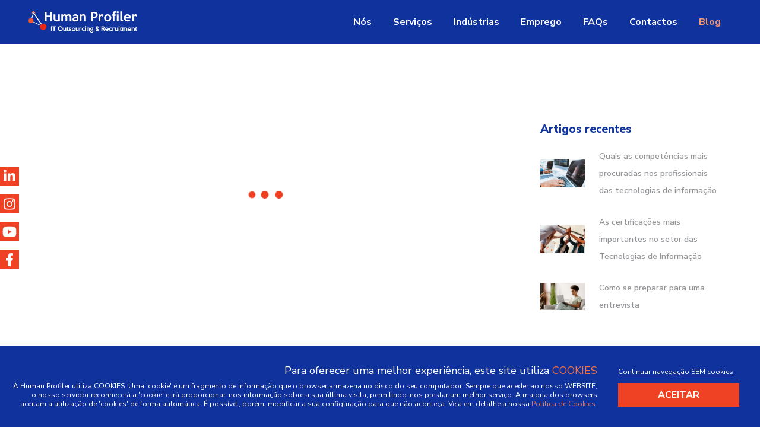

--- FILE ---
content_type: text/html
request_url: https://www.humanprofiler.com/blog/como-desenvolver-competencias-de-lideranca/
body_size: 14081
content:
<!DOCTYPE html><html amp="true" data-react-helmet="lang,amp" lang="fr"><head><meta charset="utf-8"><style type="text/css">:host,:root{--fa-font-solid:normal 900 1em/1 "Font Awesome 6 Solid";--fa-font-regular:normal 400 1em/1 "Font Awesome 6 Regular";--fa-font-light:normal 300 1em/1 "Font Awesome 6 Light";--fa-font-thin:normal 100 1em/1 "Font Awesome 6 Thin";--fa-font-duotone:normal 900 1em/1 "Font Awesome 6 Duotone";--fa-font-brands:normal 400 1em/1 "Font Awesome 6 Brands"}svg:not(:host).svg-inline--fa,svg:not(:root).svg-inline--fa{overflow:visible;box-sizing:content-box}.svg-inline--fa{display:var(--fa-display,inline-block);height:1em;overflow:visible;vertical-align:-.125em}.svg-inline--fa.fa-2xs{vertical-align:.1em}.svg-inline--fa.fa-xs{vertical-align:0}.svg-inline--fa.fa-sm{vertical-align:-.0714285705em}.svg-inline--fa.fa-lg{vertical-align:-.2em}.svg-inline--fa.fa-xl{vertical-align:-.25em}.svg-inline--fa.fa-2xl{vertical-align:-.3125em}.svg-inline--fa.fa-pull-left{margin-right:var(--fa-pull-margin,.3em);width:auto}.svg-inline--fa.fa-pull-right{margin-left:var(--fa-pull-margin,.3em);width:auto}.svg-inline--fa.fa-li{width:var(--fa-li-width,2em);top:.25em}.svg-inline--fa.fa-fw{width:var(--fa-fw-width,1.25em)}.fa-layers svg.svg-inline--fa{bottom:0;left:0;margin:auto;position:absolute;right:0;top:0}.fa-layers-counter,.fa-layers-text{display:inline-block;position:absolute;text-align:center}.fa-layers{display:inline-block;height:1em;position:relative;text-align:center;vertical-align:-.125em;width:1em}.fa-layers svg.svg-inline--fa{-webkit-transform-origin:center center;transform-origin:center center}.fa-layers-text{left:50%;top:50%;-webkit-transform:translate(-50%,-50%);transform:translate(-50%,-50%);-webkit-transform-origin:center center;transform-origin:center center}.fa-layers-counter{background-color:var(--fa-counter-background-color,#ff253a);border-radius:var(--fa-counter-border-radius,1em);box-sizing:border-box;color:var(--fa-inverse,#fff);line-height:var(--fa-counter-line-height,1);max-width:var(--fa-counter-max-width,5em);min-width:var(--fa-counter-min-width,1.5em);overflow:hidden;padding:var(--fa-counter-padding,.25em .5em);right:var(--fa-right,0);text-overflow:ellipsis;top:var(--fa-top,0);-webkit-transform:scale(var(--fa-counter-scale,.25));transform:scale(var(--fa-counter-scale,.25));-webkit-transform-origin:top right;transform-origin:top right}.fa-layers-bottom-right{bottom:var(--fa-bottom,0);right:var(--fa-right,0);top:auto;-webkit-transform:scale(var(--fa-layers-scale,.25));transform:scale(var(--fa-layers-scale,.25));-webkit-transform-origin:bottom right;transform-origin:bottom right}.fa-layers-bottom-left{bottom:var(--fa-bottom,0);left:var(--fa-left,0);right:auto;top:auto;-webkit-transform:scale(var(--fa-layers-scale,.25));transform:scale(var(--fa-layers-scale,.25));-webkit-transform-origin:bottom left;transform-origin:bottom left}.fa-layers-top-right{top:var(--fa-top,0);right:var(--fa-right,0);-webkit-transform:scale(var(--fa-layers-scale,.25));transform:scale(var(--fa-layers-scale,.25));-webkit-transform-origin:top right;transform-origin:top right}.fa-layers-top-left{left:var(--fa-left,0);right:auto;top:var(--fa-top,0);-webkit-transform:scale(var(--fa-layers-scale,.25));transform:scale(var(--fa-layers-scale,.25));-webkit-transform-origin:top left;transform-origin:top left}.fa-1x{font-size:1em}.fa-2x{font-size:2em}.fa-3x{font-size:3em}.fa-4x{font-size:4em}.fa-5x{font-size:5em}.fa-6x{font-size:6em}.fa-7x{font-size:7em}.fa-8x{font-size:8em}.fa-9x{font-size:9em}.fa-10x{font-size:10em}.fa-2xs{font-size:.625em;line-height:.1em;vertical-align:.225em}.fa-xs{font-size:.75em;line-height:.0833333337em;vertical-align:.125em}.fa-sm{font-size:.875em;line-height:.0714285718em;vertical-align:.0535714295em}.fa-lg{font-size:1.25em;line-height:.05em;vertical-align:-.075em}.fa-xl{font-size:1.5em;line-height:.0416666682em;vertical-align:-.125em}.fa-2xl{font-size:2em;line-height:.03125em;vertical-align:-.1875em}.fa-fw{text-align:center;width:1.25em}.fa-ul{list-style-type:none;margin-left:var(--fa-li-margin,2.5em);padding-left:0}.fa-ul>li{position:relative}.fa-li{left:calc(var(--fa-li-width,2em) * -1);position:absolute;text-align:center;width:var(--fa-li-width,2em);line-height:inherit}.fa-border{border-color:var(--fa-border-color,#eee);border-radius:var(--fa-border-radius,.1em);border-style:var(--fa-border-style,solid);border-width:var(--fa-border-width,.08em);padding:var(--fa-border-padding,.2em .25em .15em)}.fa-pull-left{float:left;margin-right:var(--fa-pull-margin,.3em)}.fa-pull-right{float:right;margin-left:var(--fa-pull-margin,.3em)}.fa-beat{-webkit-animation-name:fa-beat;animation-name:fa-beat;-webkit-animation-delay:var(--fa-animation-delay,0);animation-delay:var(--fa-animation-delay,0);-webkit-animation-direction:var(--fa-animation-direction,normal);animation-direction:var(--fa-animation-direction,normal);-webkit-animation-duration:var(--fa-animation-duration,1s);animation-duration:var(--fa-animation-duration,1s);-webkit-animation-iteration-count:var(--fa-animation-iteration-count,infinite);animation-iteration-count:var(--fa-animation-iteration-count,infinite);-webkit-animation-timing-function:var(--fa-animation-timing,ease-in-out);animation-timing-function:var(--fa-animation-timing,ease-in-out)}.fa-bounce{-webkit-animation-name:fa-bounce;animation-name:fa-bounce;-webkit-animation-delay:var(--fa-animation-delay,0);animation-delay:var(--fa-animation-delay,0);-webkit-animation-direction:var(--fa-animation-direction,normal);animation-direction:var(--fa-animation-direction,normal);-webkit-animation-duration:var(--fa-animation-duration,1s);animation-duration:var(--fa-animation-duration,1s);-webkit-animation-iteration-count:var(--fa-animation-iteration-count,infinite);animation-iteration-count:var(--fa-animation-iteration-count,infinite);-webkit-animation-timing-function:var(--fa-animation-timing,cubic-bezier(.28,.84,.42,1));animation-timing-function:var(--fa-animation-timing,cubic-bezier(.28,.84,.42,1))}.fa-fade{-webkit-animation-name:fa-fade;animation-name:fa-fade;-webkit-animation-delay:var(--fa-animation-delay,0);animation-delay:var(--fa-animation-delay,0);-webkit-animation-direction:var(--fa-animation-direction,normal);animation-direction:var(--fa-animation-direction,normal);-webkit-animation-duration:var(--fa-animation-duration,1s);animation-duration:var(--fa-animation-duration,1s);-webkit-animation-iteration-count:var(--fa-animation-iteration-count,infinite);animation-iteration-count:var(--fa-animation-iteration-count,infinite);-webkit-animation-timing-function:var(--fa-animation-timing,cubic-bezier(.4,0,.6,1));animation-timing-function:var(--fa-animation-timing,cubic-bezier(.4,0,.6,1))}.fa-beat-fade{-webkit-animation-name:fa-beat-fade;animation-name:fa-beat-fade;-webkit-animation-delay:var(--fa-animation-delay,0);animation-delay:var(--fa-animation-delay,0);-webkit-animation-direction:var(--fa-animation-direction,normal);animation-direction:var(--fa-animation-direction,normal);-webkit-animation-duration:var(--fa-animation-duration,1s);animation-duration:var(--fa-animation-duration,1s);-webkit-animation-iteration-count:var(--fa-animation-iteration-count,infinite);animation-iteration-count:var(--fa-animation-iteration-count,infinite);-webkit-animation-timing-function:var(--fa-animation-timing,cubic-bezier(.4,0,.6,1));animation-timing-function:var(--fa-animation-timing,cubic-bezier(.4,0,.6,1))}.fa-flip{-webkit-animation-name:fa-flip;animation-name:fa-flip;-webkit-animation-delay:var(--fa-animation-delay,0);animation-delay:var(--fa-animation-delay,0);-webkit-animation-direction:var(--fa-animation-direction,normal);animation-direction:var(--fa-animation-direction,normal);-webkit-animation-duration:var(--fa-animation-duration,1s);animation-duration:var(--fa-animation-duration,1s);-webkit-animation-iteration-count:var(--fa-animation-iteration-count,infinite);animation-iteration-count:var(--fa-animation-iteration-count,infinite);-webkit-animation-timing-function:var(--fa-animation-timing,ease-in-out);animation-timing-function:var(--fa-animation-timing,ease-in-out)}.fa-shake{-webkit-animation-name:fa-shake;animation-name:fa-shake;-webkit-animation-delay:var(--fa-animation-delay,0);animation-delay:var(--fa-animation-delay,0);-webkit-animation-direction:var(--fa-animation-direction,normal);animation-direction:var(--fa-animation-direction,normal);-webkit-animation-duration:var(--fa-animation-duration,1s);animation-duration:var(--fa-animation-duration,1s);-webkit-animation-iteration-count:var(--fa-animation-iteration-count,infinite);animation-iteration-count:var(--fa-animation-iteration-count,infinite);-webkit-animation-timing-function:var(--fa-animation-timing,linear);animation-timing-function:var(--fa-animation-timing,linear)}.fa-spin{-webkit-animation-name:fa-spin;animation-name:fa-spin;-webkit-animation-delay:var(--fa-animation-delay,0);animation-delay:var(--fa-animation-delay,0);-webkit-animation-direction:var(--fa-animation-direction,normal);animation-direction:var(--fa-animation-direction,normal);-webkit-animation-duration:var(--fa-animation-duration,2s);animation-duration:var(--fa-animation-duration,2s);-webkit-animation-iteration-count:var(--fa-animation-iteration-count,infinite);animation-iteration-count:var(--fa-animation-iteration-count,infinite);-webkit-animation-timing-function:var(--fa-animation-timing,linear);animation-timing-function:var(--fa-animation-timing,linear)}.fa-spin-reverse{--fa-animation-direction:reverse}.fa-pulse,.fa-spin-pulse{-webkit-animation-name:fa-spin;animation-name:fa-spin;-webkit-animation-direction:var(--fa-animation-direction,normal);animation-direction:var(--fa-animation-direction,normal);-webkit-animation-duration:var(--fa-animation-duration,1s);animation-duration:var(--fa-animation-duration,1s);-webkit-animation-iteration-count:var(--fa-animation-iteration-count,infinite);animation-iteration-count:var(--fa-animation-iteration-count,infinite);-webkit-animation-timing-function:var(--fa-animation-timing,steps(8));animation-timing-function:var(--fa-animation-timing,steps(8))}@media (prefers-reduced-motion:reduce){.fa-beat,.fa-beat-fade,.fa-bounce,.fa-fade,.fa-flip,.fa-pulse,.fa-shake,.fa-spin,.fa-spin-pulse{-webkit-animation-delay:-1ms;animation-delay:-1ms;-webkit-animation-duration:1ms;animation-duration:1ms;-webkit-animation-iteration-count:1;animation-iteration-count:1;transition-delay:0s;transition-duration:0s}}@-webkit-keyframes fa-beat{0%,90%{-webkit-transform:scale(1);transform:scale(1)}45%{-webkit-transform:scale(var(--fa-beat-scale,1.25));transform:scale(var(--fa-beat-scale,1.25))}}@keyframes fa-beat{0%,90%{-webkit-transform:scale(1);transform:scale(1)}45%{-webkit-transform:scale(var(--fa-beat-scale,1.25));transform:scale(var(--fa-beat-scale,1.25))}}@-webkit-keyframes fa-bounce{0%{-webkit-transform:scale(1,1) translateY(0);transform:scale(1,1) translateY(0)}10%{-webkit-transform:scale(var(--fa-bounce-start-scale-x,1.1),var(--fa-bounce-start-scale-y,.9)) translateY(0);transform:scale(var(--fa-bounce-start-scale-x,1.1),var(--fa-bounce-start-scale-y,.9)) translateY(0)}30%{-webkit-transform:scale(var(--fa-bounce-jump-scale-x,.9),var(--fa-bounce-jump-scale-y,1.1)) translateY(var(--fa-bounce-height,-.5em));transform:scale(var(--fa-bounce-jump-scale-x,.9),var(--fa-bounce-jump-scale-y,1.1)) translateY(var(--fa-bounce-height,-.5em))}50%{-webkit-transform:scale(var(--fa-bounce-land-scale-x,1.05),var(--fa-bounce-land-scale-y,.95)) translateY(0);transform:scale(var(--fa-bounce-land-scale-x,1.05),var(--fa-bounce-land-scale-y,.95)) translateY(0)}57%{-webkit-transform:scale(1,1) translateY(var(--fa-bounce-rebound,-.125em));transform:scale(1,1) translateY(var(--fa-bounce-rebound,-.125em))}64%{-webkit-transform:scale(1,1) translateY(0);transform:scale(1,1) translateY(0)}100%{-webkit-transform:scale(1,1) translateY(0);transform:scale(1,1) translateY(0)}}@keyframes fa-bounce{0%{-webkit-transform:scale(1,1) translateY(0);transform:scale(1,1) translateY(0)}10%{-webkit-transform:scale(var(--fa-bounce-start-scale-x,1.1),var(--fa-bounce-start-scale-y,.9)) translateY(0);transform:scale(var(--fa-bounce-start-scale-x,1.1),var(--fa-bounce-start-scale-y,.9)) translateY(0)}30%{-webkit-transform:scale(var(--fa-bounce-jump-scale-x,.9),var(--fa-bounce-jump-scale-y,1.1)) translateY(var(--fa-bounce-height,-.5em));transform:scale(var(--fa-bounce-jump-scale-x,.9),var(--fa-bounce-jump-scale-y,1.1)) translateY(var(--fa-bounce-height,-.5em))}50%{-webkit-transform:scale(var(--fa-bounce-land-scale-x,1.05),var(--fa-bounce-land-scale-y,.95)) translateY(0);transform:scale(var(--fa-bounce-land-scale-x,1.05),var(--fa-bounce-land-scale-y,.95)) translateY(0)}57%{-webkit-transform:scale(1,1) translateY(var(--fa-bounce-rebound,-.125em));transform:scale(1,1) translateY(var(--fa-bounce-rebound,-.125em))}64%{-webkit-transform:scale(1,1) translateY(0);transform:scale(1,1) translateY(0)}100%{-webkit-transform:scale(1,1) translateY(0);transform:scale(1,1) translateY(0)}}@-webkit-keyframes fa-fade{50%{opacity:var(--fa-fade-opacity,.4)}}@keyframes fa-fade{50%{opacity:var(--fa-fade-opacity,.4)}}@-webkit-keyframes fa-beat-fade{0%,100%{opacity:var(--fa-beat-fade-opacity,.4);-webkit-transform:scale(1);transform:scale(1)}50%{opacity:1;-webkit-transform:scale(var(--fa-beat-fade-scale,1.125));transform:scale(var(--fa-beat-fade-scale,1.125))}}@keyframes fa-beat-fade{0%,100%{opacity:var(--fa-beat-fade-opacity,.4);-webkit-transform:scale(1);transform:scale(1)}50%{opacity:1;-webkit-transform:scale(var(--fa-beat-fade-scale,1.125));transform:scale(var(--fa-beat-fade-scale,1.125))}}@-webkit-keyframes fa-flip{50%{-webkit-transform:rotate3d(var(--fa-flip-x,0),var(--fa-flip-y,1),var(--fa-flip-z,0),var(--fa-flip-angle,-180deg));transform:rotate3d(var(--fa-flip-x,0),var(--fa-flip-y,1),var(--fa-flip-z,0),var(--fa-flip-angle,-180deg))}}@keyframes fa-flip{50%{-webkit-transform:rotate3d(var(--fa-flip-x,0),var(--fa-flip-y,1),var(--fa-flip-z,0),var(--fa-flip-angle,-180deg));transform:rotate3d(var(--fa-flip-x,0),var(--fa-flip-y,1),var(--fa-flip-z,0),var(--fa-flip-angle,-180deg))}}@-webkit-keyframes fa-shake{0%{-webkit-transform:rotate(-15deg);transform:rotate(-15deg)}4%{-webkit-transform:rotate(15deg);transform:rotate(15deg)}24%,8%{-webkit-transform:rotate(-18deg);transform:rotate(-18deg)}12%,28%{-webkit-transform:rotate(18deg);transform:rotate(18deg)}16%{-webkit-transform:rotate(-22deg);transform:rotate(-22deg)}20%{-webkit-transform:rotate(22deg);transform:rotate(22deg)}32%{-webkit-transform:rotate(-12deg);transform:rotate(-12deg)}36%{-webkit-transform:rotate(12deg);transform:rotate(12deg)}100%,40%{-webkit-transform:rotate(0);transform:rotate(0)}}@keyframes fa-shake{0%{-webkit-transform:rotate(-15deg);transform:rotate(-15deg)}4%{-webkit-transform:rotate(15deg);transform:rotate(15deg)}24%,8%{-webkit-transform:rotate(-18deg);transform:rotate(-18deg)}12%,28%{-webkit-transform:rotate(18deg);transform:rotate(18deg)}16%{-webkit-transform:rotate(-22deg);transform:rotate(-22deg)}20%{-webkit-transform:rotate(22deg);transform:rotate(22deg)}32%{-webkit-transform:rotate(-12deg);transform:rotate(-12deg)}36%{-webkit-transform:rotate(12deg);transform:rotate(12deg)}100%,40%{-webkit-transform:rotate(0);transform:rotate(0)}}@-webkit-keyframes fa-spin{0%{-webkit-transform:rotate(0);transform:rotate(0)}100%{-webkit-transform:rotate(360deg);transform:rotate(360deg)}}@keyframes fa-spin{0%{-webkit-transform:rotate(0);transform:rotate(0)}100%{-webkit-transform:rotate(360deg);transform:rotate(360deg)}}.fa-rotate-90{-webkit-transform:rotate(90deg);transform:rotate(90deg)}.fa-rotate-180{-webkit-transform:rotate(180deg);transform:rotate(180deg)}.fa-rotate-270{-webkit-transform:rotate(270deg);transform:rotate(270deg)}.fa-flip-horizontal{-webkit-transform:scale(-1,1);transform:scale(-1,1)}.fa-flip-vertical{-webkit-transform:scale(1,-1);transform:scale(1,-1)}.fa-flip-both,.fa-flip-horizontal.fa-flip-vertical{-webkit-transform:scale(-1,-1);transform:scale(-1,-1)}.fa-rotate-by{-webkit-transform:rotate(var(--fa-rotate-angle,none));transform:rotate(var(--fa-rotate-angle,none))}.fa-stack{display:inline-block;vertical-align:middle;height:2em;position:relative;width:2.5em}.fa-stack-1x,.fa-stack-2x{bottom:0;left:0;margin:auto;position:absolute;right:0;top:0;z-index:var(--fa-stack-z-index,auto)}.svg-inline--fa.fa-stack-1x{height:1em;width:1.25em}.svg-inline--fa.fa-stack-2x{height:2em;width:2.5em}.fa-inverse{color:var(--fa-inverse,#fff)}.fa-sr-only,.sr-only{position:absolute;width:1px;height:1px;padding:0;margin:-1px;overflow:hidden;clip:rect(0,0,0,0);white-space:nowrap;border-width:0}.fa-sr-only-focusable:not(:focus),.sr-only-focusable:not(:focus){position:absolute;width:1px;height:1px;padding:0;margin:-1px;overflow:hidden;clip:rect(0,0,0,0);white-space:nowrap;border-width:0}.svg-inline--fa .fa-primary{fill:var(--fa-primary-color,currentColor);opacity:var(--fa-primary-opacity,1)}.svg-inline--fa .fa-secondary{fill:var(--fa-secondary-color,currentColor);opacity:var(--fa-secondary-opacity,.4)}.svg-inline--fa.fa-swap-opacity .fa-primary{opacity:var(--fa-secondary-opacity,.4)}.svg-inline--fa.fa-swap-opacity .fa-secondary{opacity:var(--fa-primary-opacity,1)}.svg-inline--fa mask .fa-primary,.svg-inline--fa mask .fa-secondary{fill:#000}.fa-duotone.fa-inverse,.fad.fa-inverse{color:var(--fa-inverse,#fff)}</style><link href="/apple-touch-icon.png" rel="apple-touch-icon" sizes="180x180"><link href="/favicon-32x32.png" rel="icon" sizes="32x32" type="image/png"><link href="/favicon-16x16.png" rel="icon" sizes="16x16" type="image/png"><link href="/site.webmanifest" rel="manifest"><link href="/safari-pinned-tab.svg" rel="mask-icon" color="#5bbad5"><link href="https://cdnjs.cloudflare.com/ajax/libs/slick-carousel/1.6.0/slick.min.css" rel="stylesheet" charset="UTF-8"><link href="https://cdnjs.cloudflare.com/ajax/libs/slick-carousel/1.6.0/slick-theme.min.css" rel="stylesheet"><meta content="#da532c" name="msapplication-TileColor"><meta content="width=device-width,initial-scale=1" name="viewport"><meta content="#000000" name="theme-color"><link href="/manifest.json" rel="manifest"><title>Como desenvolver competências de liderança | Human Profiler</title><script defer src="/static/js/main.9e6ed62f.js"></script><link href="/static/css/main.dfc53c00.css" rel="stylesheet"><link href="https://cdnjs.cloudflare.com" rel="preconnect"><link href="https://fonts.googleapis.com" rel="preconnect"><meta content="https://www.humanprofiler.com/blog/como-desenvolver-competencias-de-lideranca" data-react-helmet="true" property="og:url"><meta content="WebPage" data-react-helmet="true" property="og:type"><meta content="Human Profiler" data-react-helmet="true" property="og:site_name"><meta content="EHZYy5jMtY93_Krcgg1cecyxqgL7XmEmHzyCCs9Nc8s" data-react-helmet="true" name="google-site-verification"><link href="https://fonts.gstatic.com" rel="preconnect"><link href="https://mlogapi.humanprofiler.com" rel="preconnect"><link href="https://0q8y1vgph9.execute-api.us-east-1.amazonaws.com" rel="preconnect"><link href="https://blog-human.s3.amazonaws.com" rel="preconnect"><meta content="Como desenvolver competências de liderança" data-react-helmet="true" name="title" property="og:title"><meta content="Independente do seu cargo ou nível na carreira, as competências de liderança são uma preciosa ferramenta para o relacionamento com o meio exterior, que privilegia uma saudável relação entre colegas ou outros colaboradores." data-react-helmet="true" name="description"><meta content="Independente do seu cargo ou nível na carreira, as competências de liderança são uma preciosa ferramenta para o relacionamento com o meio exterior, que privilegia uma saudável relação entre colegas ou outros colaboradores." data-react-helmet="true" name="og:description"><meta content="https://blog-human.s3.amazonaws.com/prod/2024-10-15T16:33:08/img.jpeg" data-react-helmet="true" name="image" property="og:image"><link href="https://www.youtube.com" rel="preconnect"><link href="https://googleads.g.doubleclick.net" rel="preconnect"><link href="https://static.doubleclick.net" rel="preconnect"><link href="https://i.ytimg.com" rel="preconnect"><link href="https://yt3.ggpht.com" rel="preconnect"><link href="https://www.google.com" rel="preconnect"><link href="https://jnn-pa.googleapis.com" rel="preconnect"></head><body><noscript>You need to enable JavaScript to run this app.</noscript><div id="root"><div class="position-relative padding-74-t"><header class=""><div class="p-0 container-fluid"><nav class="d-flex justify-content-between align-items-center px-3 px-md-5"><div class="col-5 col-lg-2 me-auto pl-lg-0"><a href="/fr" class="navbar-brand"><img src="/static/media/logo_header.8955aaddb75814462c083a148b2fdc11.svg" alt="logo" class="default-logo" data-at2x="/static/media/logo_header.8955aaddb75814462c083a148b2fdc11.svg"></a></div><div class="col-auto pe-0 d-lg-none"><div class="nav-link"><i class="feather icon-feather-globe"></i><ul class="menu list-unstyled languages invisible"><li class="d-flex"><span class="icon-country"><img src="[data-uri]" alt="" data-no-retina=""></span>Portugais</li><li class="d-flex"><span class="icon-country"><img src="[data-uri]" alt="" data-no-retina=""></span>Anglais</li><li class="d-flex active"><span class="icon-country"><img src="[data-uri]" alt="" data-no-retina=""></span>Français</li></ul></div></div><div class="col-auto menu-order px-lg-0 d-lg-none"><button aria-label="Toggle navigation" class="navbar-toggler float-end" type="button"><span class="navbar-toggler-line"></span><span class="navbar-toggler-line"></span><span class="navbar-toggler-line"></span><span class="navbar-toggler-line"></span></button><div class="navbar-collapse justify-content-center collapse" id="navbarNav"><ul class="navbar-nav alt-font"><li class="nav-item"><a href="/mission-et-valeurs" class="nav-link">Nous</a></li><li class="nav-item dropdown"><a href="/blog/como-desenvolver-competencias-de-lideranca" class="submenu active" aria-current="page" id="company">Services<i class="fa fa-angle-down dropdown-toggle"></i></a><ul class="dropdown-menu"><li><a href="/recrutement-selection-candidats" class="nav-link">Recrutement et Sélection</a></li><li><a href="/executive-search-fr" class="nav-link">Executive Search</a></li><li><a href="/externalisation-en-it" class="nav-link">Outsourcing en IT</a></li><li class="nav-item dropdown"><a href="/blog/como-desenvolver-competencias-de-lideranca" class="subsubmenu active" aria-current="page" id="international">Internacional<i class="fa fa-angle-down dropdown-toggle"></i></a><ul class="dropdown-menu"><li><a href="/nearshoring-en-it" class="nav-link">Nearshoring en IT</a></li><li><a href="/embedded-recruitment-fr" class="nav-link">Embedded Recruitment</a></li></ul></li></ul></li><li class="nav-item"><a href="/industries-operantes" class="nav-link">Industries</a></li><li class="nav-item dropdown"><a href="/blog/como-desenvolver-competencias-de-lideranca" class="submenu active" aria-current="page" id="job">Emploi<i class="fa fa-angle-down dropdown-toggle"></i></a><ul class="dropdown-menu"><li><a href="/processus-de-recrutement" class="nav-link">Processus de Recrutement</a></li><li><a href="/offres-d-emploi" class="nav-link">Offres d'emploi</a></li><li><a href="https://xchangejob.com/" class="nav-link" rel="noreferrer" target="_blank">Xchange Job</a></li></ul></li><li class="nav-item dropdown"><a href="/blog/como-desenvolver-competencias-de-lideranca" class="submenu active" aria-current="page" id="faq">FAQs<i class="fa fa-angle-down dropdown-toggle"></i></a><ul class="dropdown-menu"><li><a href="/faq-entreprises" class="nav-link">FAQs Entreprises</a></li><li><a href="/faq-candidats" class="nav-link">FAQs Candidats</a></li></ul></li><li class="nav-item"><a href="/contacts-fr" class="nav-link">Contacts</a></li></ul></div></div><div class="col-auto d-none d-lg-block"><ul class="list-unstyled d-flex mb-0"><li><a href="/mission-et-valeurs" class="nav-link">Nous</a></li><li class="nav-link">Services<div class="menu invisible"><ul class="list-unstyled"><li><a href="/recrutement-selection-candidats" class="d-flex align-items-center justify-content-between">Recrutement et Sélection<svg aria-hidden="true" class="svg-inline--fa fa-angle-right" data-icon="angle-right" data-prefix="fas" focusable="false" role="img" viewBox="0 0 256 512" xmlns="http://www.w3.org/2000/svg" style="margin-left:10px;float:right"><path d="M64 448c-8.188 0-16.38-3.125-22.62-9.375c-12.5-12.5-12.5-32.75 0-45.25L178.8 256L41.38 118.6c-12.5-12.5-12.5-32.75 0-45.25s32.75-12.5 45.25 0l160 160c12.5 12.5 12.5 32.75 0 45.25l-160 160C80.38 444.9 72.19 448 64 448z" fill="currentColor"></path></svg></a></li><li><a href="/executive-search-fr" class="d-flex align-items-center justify-content-between">Executive Search<svg aria-hidden="true" class="svg-inline--fa fa-angle-right" data-icon="angle-right" data-prefix="fas" focusable="false" role="img" viewBox="0 0 256 512" xmlns="http://www.w3.org/2000/svg" style="margin-left:10px;float:right"><path d="M64 448c-8.188 0-16.38-3.125-22.62-9.375c-12.5-12.5-12.5-32.75 0-45.25L178.8 256L41.38 118.6c-12.5-12.5-12.5-32.75 0-45.25s32.75-12.5 45.25 0l160 160c12.5 12.5 12.5 32.75 0 45.25l-160 160C80.38 444.9 72.19 448 64 448z" fill="currentColor"></path></svg></a></li><li><a href="/externalisation-en-it" class="d-flex align-items-center justify-content-between">Outsourcing en IT<svg aria-hidden="true" class="svg-inline--fa fa-angle-right" data-icon="angle-right" data-prefix="fas" focusable="false" role="img" viewBox="0 0 256 512" xmlns="http://www.w3.org/2000/svg" style="margin-left:10px;float:right"><path d="M64 448c-8.188 0-16.38-3.125-22.62-9.375c-12.5-12.5-12.5-32.75 0-45.25L178.8 256L41.38 118.6c-12.5-12.5-12.5-32.75 0-45.25s32.75-12.5 45.25 0l160 160c12.5 12.5 12.5 32.75 0 45.25l-160 160C80.38 444.9 72.19 448 64 448z" fill="currentColor"></path></svg></a></li><li><div class="submenu false"><div class="submenu-name">Internacional<svg aria-hidden="true" class="svg-inline--fa fa-plus" data-icon="plus" data-prefix="fas" focusable="false" role="img" viewBox="0 0 448 512" xmlns="http://www.w3.org/2000/svg" style="margin-left:10px;float:right"><path d="M432 256c0 17.69-14.33 32.01-32 32.01H256v144c0 17.69-14.33 31.99-32 31.99s-32-14.3-32-31.99v-144H48c-17.67 0-32-14.32-32-32.01s14.33-31.99 32-31.99H192v-144c0-17.69 14.33-32.01 32-32.01s32 14.32 32 32.01v144h144C417.7 224 432 238.3 432 256z" fill="currentColor"></path></svg></div><ul class="list-unstyled"><li><a href="/nearshoring-en-it" class="d-flex align-items-center justify-content-between">Nearshoring en IT<svg aria-hidden="true" class="svg-inline--fa fa-angle-right" data-icon="angle-right" data-prefix="fas" focusable="false" role="img" viewBox="0 0 256 512" xmlns="http://www.w3.org/2000/svg" style="margin-left:10px;float:right"><path d="M64 448c-8.188 0-16.38-3.125-22.62-9.375c-12.5-12.5-12.5-32.75 0-45.25L178.8 256L41.38 118.6c-12.5-12.5-12.5-32.75 0-45.25s32.75-12.5 45.25 0l160 160c12.5 12.5 12.5 32.75 0 45.25l-160 160C80.38 444.9 72.19 448 64 448z" fill="currentColor"></path></svg></a></li><li><a href="/embedded-recruitment-fr" class="d-flex align-items-center justify-content-between">Embedded Recruitment<svg aria-hidden="true" class="svg-inline--fa fa-angle-right" data-icon="angle-right" data-prefix="fas" focusable="false" role="img" viewBox="0 0 256 512" xmlns="http://www.w3.org/2000/svg" style="margin-left:10px;float:right"><path d="M64 448c-8.188 0-16.38-3.125-22.62-9.375c-12.5-12.5-12.5-32.75 0-45.25L178.8 256L41.38 118.6c-12.5-12.5-12.5-32.75 0-45.25s32.75-12.5 45.25 0l160 160c12.5 12.5 12.5 32.75 0 45.25l-160 160C80.38 444.9 72.19 448 64 448z" fill="currentColor"></path></svg></a></li></ul></div></li></ul></div></li><li><a href="/industries-operantes" class="nav-link">Industries</a></li><li class="nav-link">Emploi<div class="menu invisible"><ul class="list-unstyled"><li><a href="/processus-de-recrutement" class="d-flex align-items-center justify-content-between">Processus de Recrutement<svg aria-hidden="true" class="svg-inline--fa fa-angle-right" data-icon="angle-right" data-prefix="fas" focusable="false" role="img" viewBox="0 0 256 512" xmlns="http://www.w3.org/2000/svg" style="margin-left:10px;float:right"><path d="M64 448c-8.188 0-16.38-3.125-22.62-9.375c-12.5-12.5-12.5-32.75 0-45.25L178.8 256L41.38 118.6c-12.5-12.5-12.5-32.75 0-45.25s32.75-12.5 45.25 0l160 160c12.5 12.5 12.5 32.75 0 45.25l-160 160C80.38 444.9 72.19 448 64 448z" fill="currentColor"></path></svg></a></li><li><a href="/offres-d-emploi" class="d-flex align-items-center justify-content-between">Offres d'emploi<svg aria-hidden="true" class="svg-inline--fa fa-angle-right" data-icon="angle-right" data-prefix="fas" focusable="false" role="img" viewBox="0 0 256 512" xmlns="http://www.w3.org/2000/svg" style="margin-left:10px;float:right"><path d="M64 448c-8.188 0-16.38-3.125-22.62-9.375c-12.5-12.5-12.5-32.75 0-45.25L178.8 256L41.38 118.6c-12.5-12.5-12.5-32.75 0-45.25s32.75-12.5 45.25 0l160 160c12.5 12.5 12.5 32.75 0 45.25l-160 160C80.38 444.9 72.19 448 64 448z" fill="currentColor"></path></svg></a></li><li><a href="https://xchangejob.com/" class="d-flex align-items-center justify-content-between" rel="noreferrer" target="_blank">Xchange Job<svg aria-hidden="true" class="svg-inline--fa fa-angle-right" data-icon="angle-right" data-prefix="fas" focusable="false" role="img" viewBox="0 0 256 512" xmlns="http://www.w3.org/2000/svg" style="margin-left:10px;float:right"><path d="M64 448c-8.188 0-16.38-3.125-22.62-9.375c-12.5-12.5-12.5-32.75 0-45.25L178.8 256L41.38 118.6c-12.5-12.5-12.5-32.75 0-45.25s32.75-12.5 45.25 0l160 160c12.5 12.5 12.5 32.75 0 45.25l-160 160C80.38 444.9 72.19 448 64 448z" fill="currentColor"></path></svg></a></li></ul></div></li><li class="nav-link">FAQs<div class="menu invisible"><ul class="list-unstyled"><li><a href="/faq-entreprises" class="d-flex align-items-center justify-content-between">FAQs Entreprises<svg aria-hidden="true" class="svg-inline--fa fa-angle-right" data-icon="angle-right" data-prefix="fas" focusable="false" role="img" viewBox="0 0 256 512" xmlns="http://www.w3.org/2000/svg" style="margin-left:10px;float:right"><path d="M64 448c-8.188 0-16.38-3.125-22.62-9.375c-12.5-12.5-12.5-32.75 0-45.25L178.8 256L41.38 118.6c-12.5-12.5-12.5-32.75 0-45.25s32.75-12.5 45.25 0l160 160c12.5 12.5 12.5 32.75 0 45.25l-160 160C80.38 444.9 72.19 448 64 448z" fill="currentColor"></path></svg></a></li><li><a href="/faq-candidats" class="d-flex align-items-center justify-content-between">FAQs Candidats<svg aria-hidden="true" class="svg-inline--fa fa-angle-right" data-icon="angle-right" data-prefix="fas" focusable="false" role="img" viewBox="0 0 256 512" xmlns="http://www.w3.org/2000/svg" style="margin-left:10px;float:right"><path d="M64 448c-8.188 0-16.38-3.125-22.62-9.375c-12.5-12.5-12.5-32.75 0-45.25L178.8 256L41.38 118.6c-12.5-12.5-12.5-32.75 0-45.25s32.75-12.5 45.25 0l160 160c12.5 12.5 12.5 32.75 0 45.25l-160 160C80.38 444.9 72.19 448 64 448z" fill="currentColor"></path></svg></a></li></ul></div></li><li><a href="/contacts-fr" class="nav-link">Contacts</a></li><div class="nav-link"><i class="feather icon-feather-globe"></i><ul class="menu list-unstyled languages invisible"><li class="d-flex"><span class="icon-country"><img src="[data-uri]" alt="" data-no-retina=""></span>Portugais</li><li class="d-flex"><span class="icon-country"><img src="[data-uri]" alt="" data-no-retina=""></span>Anglais</li><li class="d-flex active"><span class="icon-country"><img src="[data-uri]" alt="" data-no-retina=""></span>Français</li></ul></div></ul></div></nav></div></header><div class="FixedSocialsDesktop d-none d-lg-block"><div class="socials"><a href="https://www.linkedin.com/company/humanprofiler/" rel="noreferrer" target="_blank"><svg aria-hidden="true" class="svg-inline--fa fa-linkedin-in" data-icon="linkedin-in" data-prefix="fab" focusable="false" role="img" viewBox="0 0 448 512" xmlns="http://www.w3.org/2000/svg"><path d="M100.3 448H7.4V148.9h92.88zM53.79 108.1C24.09 108.1 0 83.5 0 53.8a53.79 53.79 0 0 1 107.6 0c0 29.7-24.1 54.3-53.79 54.3zM447.9 448h-92.68V302.4c0-34.7-.7-79.2-48.29-79.2-48.29 0-55.69 37.7-55.69 76.7V448h-92.78V148.9h89.08v40.8h1.3c12.4-23.5 42.69-48.3 87.88-48.3 94 0 111.3 61.9 111.3 142.3V448z" fill="currentColor"></path></svg></a><a href="https://www.instagram.com/human_profiler/" rel="noreferrer" target="_blank"><svg aria-hidden="true" class="svg-inline--fa fa-instagram" data-icon="instagram" data-prefix="fab" focusable="false" role="img" viewBox="0 0 448 512" xmlns="http://www.w3.org/2000/svg"><path d="M224.1 141c-63.6 0-114.9 51.3-114.9 114.9s51.3 114.9 114.9 114.9S339 319.5 339 255.9 287.7 141 224.1 141zm0 189.6c-41.1 0-74.7-33.5-74.7-74.7s33.5-74.7 74.7-74.7 74.7 33.5 74.7 74.7-33.6 74.7-74.7 74.7zm146.4-194.3c0 14.9-12 26.8-26.8 26.8-14.9 0-26.8-12-26.8-26.8s12-26.8 26.8-26.8 26.8 12 26.8 26.8zm76.1 27.2c-1.7-35.9-9.9-67.7-36.2-93.9-26.2-26.2-58-34.4-93.9-36.2-37-2.1-147.9-2.1-184.9 0-35.8 1.7-67.6 9.9-93.9 36.1s-34.4 58-36.2 93.9c-2.1 37-2.1 147.9 0 184.9 1.7 35.9 9.9 67.7 36.2 93.9s58 34.4 93.9 36.2c37 2.1 147.9 2.1 184.9 0 35.9-1.7 67.7-9.9 93.9-36.2 26.2-26.2 34.4-58 36.2-93.9 2.1-37 2.1-147.8 0-184.8zM398.8 388c-7.8 19.6-22.9 34.7-42.6 42.6-29.5 11.7-99.5 9-132.1 9s-102.7 2.6-132.1-9c-19.6-7.8-34.7-22.9-42.6-42.6-11.7-29.5-9-99.5-9-132.1s-2.6-102.7 9-132.1c7.8-19.6 22.9-34.7 42.6-42.6 29.5-11.7 99.5-9 132.1-9s102.7-2.6 132.1 9c19.6 7.8 34.7 22.9 42.6 42.6 11.7 29.5 9 99.5 9 132.1s2.7 102.7-9 132.1z" fill="currentColor"></path></svg></a><a href="https://www.youtube.com/channel/UC5uAOWarjU3Sr4h4rbork7g" rel="noreferrer" target="_blank"><svg aria-hidden="true" class="svg-inline--fa fa-youtube" data-icon="youtube" data-prefix="fab" focusable="false" role="img" viewBox="0 0 576 512" xmlns="http://www.w3.org/2000/svg"><path d="M549.7 124.1c-6.281-23.65-24.79-42.28-48.28-48.6C458.8 64 288 64 288 64S117.2 64 74.63 75.49c-23.5 6.322-42 24.95-48.28 48.6-11.41 42.87-11.41 132.3-11.41 132.3s0 89.44 11.41 132.3c6.281 23.65 24.79 41.5 48.28 47.82C117.2 448 288 448 288 448s170.8 0 213.4-11.49c23.5-6.321 42-24.17 48.28-47.82 11.41-42.87 11.41-132.3 11.41-132.3s0-89.44-11.41-132.3zm-317.5 213.5V175.2l142.7 81.21-142.7 81.2z" fill="currentColor"></path></svg></a><a href="https://www.facebook.com/HumanProfiler/" rel="noreferrer" target="_blank"><svg aria-hidden="true" class="svg-inline--fa fa-facebook-f" data-icon="facebook-f" data-prefix="fab" focusable="false" role="img" viewBox="0 0 320 512" xmlns="http://www.w3.org/2000/svg"><path d="M279.1 288l14.22-92.66h-88.91v-60.13c0-25.35 12.42-50.06 52.24-50.06h40.42V6.26S260.4 0 225.4 0c-73.22 0-121.1 44.38-121.1 124.7v70.62H22.89V288h81.39v224h100.2V288z" fill="currentColor"></path></svg></a></div></div><div class="FixedSocials d-lg-none"><div class="toggle-container"><svg aria-hidden="true" class="svg-inline--fa fa-plus icon" data-icon="plus" data-prefix="fas" focusable="false" role="img" viewBox="0 0 448 512" xmlns="http://www.w3.org/2000/svg"><path d="M432 256c0 17.69-14.33 32.01-32 32.01H256v144c0 17.69-14.33 31.99-32 31.99s-32-14.3-32-31.99v-144H48c-17.67 0-32-14.32-32-32.01s14.33-31.99 32-31.99H192v-144c0-17.69 14.33-32.01 32-32.01s32 14.32 32 32.01v144h144C417.7 224 432 238.3 432 256z" fill="currentColor"></path></svg><div class="content d-flex flex-column align-items-center"><a href="https://www.linkedin.com/company/humanprofiler/" rel="noreferrer" target="_blank"><svg aria-hidden="true" class="svg-inline--fa fa-linkedin-in" data-icon="linkedin-in" data-prefix="fab" focusable="false" role="img" viewBox="0 0 448 512" xmlns="http://www.w3.org/2000/svg"><path d="M100.3 448H7.4V148.9h92.88zM53.79 108.1C24.09 108.1 0 83.5 0 53.8a53.79 53.79 0 0 1 107.6 0c0 29.7-24.1 54.3-53.79 54.3zM447.9 448h-92.68V302.4c0-34.7-.7-79.2-48.29-79.2-48.29 0-55.69 37.7-55.69 76.7V448h-92.78V148.9h89.08v40.8h1.3c12.4-23.5 42.69-48.3 87.88-48.3 94 0 111.3 61.9 111.3 142.3V448z" fill="currentColor"></path></svg></a><a href="https://www.instagram.com/human_profiler/" rel="noreferrer" target="_blank"><svg aria-hidden="true" class="svg-inline--fa fa-instagram" data-icon="instagram" data-prefix="fab" focusable="false" role="img" viewBox="0 0 448 512" xmlns="http://www.w3.org/2000/svg"><path d="M224.1 141c-63.6 0-114.9 51.3-114.9 114.9s51.3 114.9 114.9 114.9S339 319.5 339 255.9 287.7 141 224.1 141zm0 189.6c-41.1 0-74.7-33.5-74.7-74.7s33.5-74.7 74.7-74.7 74.7 33.5 74.7 74.7-33.6 74.7-74.7 74.7zm146.4-194.3c0 14.9-12 26.8-26.8 26.8-14.9 0-26.8-12-26.8-26.8s12-26.8 26.8-26.8 26.8 12 26.8 26.8zm76.1 27.2c-1.7-35.9-9.9-67.7-36.2-93.9-26.2-26.2-58-34.4-93.9-36.2-37-2.1-147.9-2.1-184.9 0-35.8 1.7-67.6 9.9-93.9 36.1s-34.4 58-36.2 93.9c-2.1 37-2.1 147.9 0 184.9 1.7 35.9 9.9 67.7 36.2 93.9s58 34.4 93.9 36.2c37 2.1 147.9 2.1 184.9 0 35.9-1.7 67.7-9.9 93.9-36.2 26.2-26.2 34.4-58 36.2-93.9 2.1-37 2.1-147.8 0-184.8zM398.8 388c-7.8 19.6-22.9 34.7-42.6 42.6-29.5 11.7-99.5 9-132.1 9s-102.7 2.6-132.1-9c-19.6-7.8-34.7-22.9-42.6-42.6-11.7-29.5-9-99.5-9-132.1s-2.6-102.7 9-132.1c7.8-19.6 22.9-34.7 42.6-42.6 29.5-11.7 99.5-9 132.1-9s102.7-2.6 132.1 9c19.6 7.8 34.7 22.9 42.6 42.6 11.7 29.5 9 99.5 9 132.1s2.7 102.7-9 132.1z" fill="currentColor"></path></svg></a><a href="https://www.youtube.com/channel/UC5uAOWarjU3Sr4h4rbork7g" rel="noreferrer" target="_blank"><svg aria-hidden="true" class="svg-inline--fa fa-youtube" data-icon="youtube" data-prefix="fab" focusable="false" role="img" viewBox="0 0 576 512" xmlns="http://www.w3.org/2000/svg"><path d="M549.7 124.1c-6.281-23.65-24.79-42.28-48.28-48.6C458.8 64 288 64 288 64S117.2 64 74.63 75.49c-23.5 6.322-42 24.95-48.28 48.6-11.41 42.87-11.41 132.3-11.41 132.3s0 89.44 11.41 132.3c6.281 23.65 24.79 41.5 48.28 47.82C117.2 448 288 448 288 448s170.8 0 213.4-11.49c23.5-6.321 42-24.17 48.28-47.82 11.41-42.87 11.41-132.3 11.41-132.3s0-89.44-11.41-132.3zm-317.5 213.5V175.2l142.7 81.21-142.7 81.2z" fill="currentColor"></path></svg></a><a href="https://www.facebook.com/HumanProfiler/" rel="noreferrer" target="_blank"><svg aria-hidden="true" class="svg-inline--fa fa-facebook-f" data-icon="facebook-f" data-prefix="fab" focusable="false" role="img" viewBox="0 0 320 512" xmlns="http://www.w3.org/2000/svg"><path d="M279.1 288l14.22-92.66h-88.91v-60.13c0-25.35 12.42-50.06 52.24-50.06h40.42V6.26S260.4 0 225.4 0c-73.22 0-121.1 44.38-121.1 124.7v70.62H22.89V288h81.39v224h100.2V288z" fill="currentColor"></path></svg></a></div></div></div><div class="articleGroup individualPost"><div class="articleGroup-content p-md-0 container"><div class="gx-0 row"><div class="d-xl-none col"></div><div class="col-xl-8"><p class="date font-weight-600"></p><h1 class="font-weight-800">Como desenvolver competências de liderança</h1><div><section class="elementor-element elementor-element-678d976 elementor-section-boxed elementor-section-height-default elementor-section-height-default elementor-section elementor-top-section" data-element_type="section" data-id="678d976"><div class="elementor-container elementor-column-gap-default"><div class="elementor-row"><div class="elementor-element elementor-element-0ae0653 elementor-column elementor-col-100 elementor-top-column" data-element_type="column" data-id="0ae0653"><div class="elementor-column-wrap elementor-element-populated"><div class="elementor-widget-wrap"><div class="elementor-element elementor-element-7f094e2 elementor-widget elementor-widget-text-editor" data-element_type="widget" data-id="7f094e2" data-widget_type="text-editor.default"><div class="elementor-widget-container"><div class="elementor-text-editor elementor-clearfix"><p>A liderança vai muito além do título ou do cargo atribuídos. Independentemente da sua posição na hierarquia organizacional, as competências de liderança são uma ferramenta poderosa para <a href="https://www.humanprofiler.com/ofertas-de-emprego/">abrir portas a novas oportunidades</a>. Liderar não se resume a delegar tarefas ou gerir equipas, trata-se da capacidade de influenciar, inspirar e motivar os outros a alcançar objetivos comuns, tendo um impacto direto na eficácia das equipas e no sucesso das organizações.</p><h2>A importância das competências de liderança no mundo profissional</h2><p>Nos ambientes de trabalho atuais, as competências de liderança não se limitam aos gestores ou executivos. Cada profissional, em qualquer estágio da sua carreira, deve ser capaz de desenvolver e demonstrar um espírito de liderança, pois é uma <a href="https://www.humanprofiler.com/blog/o-que-sao-soft-skills">competência social essencial</a> para a resolução de problemas, a criação de uma cultura organizacional positiva e o crescimento pessoal e profissional. Não sendo uma competência estática, a liderança exige uma adaptação constante às mudanças que surgem no ambiente de trabalho e nas dinâmicas das equipas.</p><h2>O que é a liderança</h2><p>Liderar significa ter a capacidade de influenciar e inspirar os outros, guiando-os para alcançar objetivos comuns. Um líder eficaz não só dirige, mas motiva a sua equipa a dar o seu melhor, a superar obstáculos e a atingir metas. A liderança é um compromisso contínuo com o crescimento e o bem-estar das equipas, além da capacidade de gerir eficazmente mesmo em situações adversas ou de incerteza. Assim, podemos definir o líder como alguém que se consegue conectar com os outros, entender as suas necessidades e, de forma genuína, fazê-los parte de um caminho comum rumo ao futuro.</p><h2>Características essenciais à liderança</h2><h3>Tomada de decisão</h3><p>Um líder deve ser capaz de tomar decisões em tempo útil, mesmo em situações de maior pressão. A capacidade de analisar diferentes cenários e decidir adequadamente é essencial para garantir o sucesso das equipas.</p><h3>Comunicação</h3><p>A comunicação eficaz é fundamental para qualquer líder. Saber transmitir ideias de forma clara e persuasiva, ouvir atentamente e estimular um ambiente de diálogo são fatores determinantes para o bom funcionamento das equipas.</p><h3>Delegação</h3><p>Delegar responsabilidades de acordo com as capacidades de cada pessoa fortalece o desempenho geral e promove o desenvolvimento individual.</p><h3>Motivação</h3><p>Um líder é capaz de manter a equipa motivada mesmo em momentos mais tensos. Saber o que inspira cada pessoa e utilizar essa motivação para manter o foco nos objetivos é uma característica fundamental.</p><h3>Gestão de conflitos</h3><p>Saber como mediar conflitos de forma construtiva é uma competência crucial para evitar que estas situações afetem a produtividade e a harmonia no ambiente de trabalho.</p><p> </p><p><iframe allowfullscreen height="314" src="https://www.youtube.com/embed/lG8Vurotch4" width="560"></iframe></p><p> </p><h2>A diferença entre líderes inatos e líderes que desenvolvem competências de liderança</h2><h3>Líderes inatos</h3><p>Alguns profissionais, pelas suas características pessoais, assumem naturalmente um papel de liderança. Estas pessoas podem ter uma personalidade mais carismática ou uma visão estratégica apurada. Contudo, mesmo os líderes inatos devem investir no desenvolvimento das suas competências.</p><h3>Líderes desenvolvidos</h3><p>Qualquer pessoa pode tornar-se um líder, focando-se no autoaperfeiçoamento, na aprendizagem contínua e na aplicação de boas práticas. Muitas vezes, os traços de liderança não se manifestam de forma evidente, mas, com trabalho e dedicação, é possível uma evolução significativa.</p><h2>Por que são as competências de liderança importantes</h2><div>A liderança é um dos fatores mais determinantes para o sucesso de qualquer equipa ou organização. Para além de estabelecer objetivos, um líder também cria as condições ideais para que a equipa os alcance com motivação, eficiência e compromisso.</div><div> </div><h3>Benefícios para o bem-estar dos colaboradores</h3><h4>1 - Maior satisfação no trabalho</h4><div>Profissionais que se sentem apoiados por um líder tendem a ser mais felizes e a mostrar maior compromisso com a organização.</div><div> </div><h4>2 - Redução do stress</h4><div>Um líder distribui tarefas de forma equilibrada e promove um ambiente saudável.</div><div> </div><h4>3 - Aumento da retenção de talento</h4><div>Equipas com líderes inspiradores poderão apresentar menores taxas de rotatividade e maior retenção de talento.</div><div> </div><h4>4 - Cultura de crescimento e desenvolvimento</h4><div>Os líderes incentivam o aperfeiçoamento contínuo das competências dos colaboradores à sua volta.</div><div> </div><div><h3>Liderança em diferentes níveis</h3><h4>1 - Liderança individual</h4><p>Mesmo sem ocupar um cargo ocupar um cargo de chefia, qualquer colaborador pode demonstrar espírito de liderança ao assumir responsabilidades, ajudar colegas e propor soluções inovadoras.</p><h4>2 - Liderança de equipa</h4><p>Team leaders e gestores desempenham um papel essencial na criação de um ambiente propício à colaboração e ao crescimento.</p><h4>3 - Liderança organizacional</h4><p>Os níveis hierárquicos superiores devem definir a visão estratégica e garantir que a cultura organizacional reflita valores de liderança positiva.</p><h2>Como desenvolver competências de liderança</h2><h3>Construa um plano</h3><p>Tudo na vida começa com um plano – ou, por outro lado, pode acabar por falta dele. Como primeiro passo, deve descrever de que forma pretende atingir o seu objetivo. Parte integrante desse plano devem ser todos os pontos que identifica como essenciais à sua mudança e que necessitam de intervenção para <a href="https://www.humanprofiler.com/blog/dicas-carreira-profissional-de-sucesso">garantir o sucesso da sua carreira</a>. Com uma visão clara sobre eventuais lacunas a melhorar, todos os esforços poderão ser direcionados para essas áreas.</p><h3>Encontre o seu propósito</h3><p>O que o motiva a tornar-se um líder? Refletir sobre este propósito é essencial para manter a motivação no seu desenvolvimento profissional. Seja por um salário superior, maior estabilidade ou a vontade de fazer a diferença na vida dos outros, ter clareza sobre a origem da sua motivação é fundamental para não perder o foco no caminho que percorre.</p><h3>Considere todas as suas forças</h3><p>Entre <a href="https://www.humanprofiler.com/blog/diferencas-entre-hard-skills-e-soft-skills">competências sociais e técnicas</a>, existem caraterísticas transferíveis que podem realmente fazer a diferença no desenvolvimento de competências de liderança. Reveja  o seu stack de habilidades e identifique aquelas que podem acelerar o seu processo de evolução como líder.</p><h3>Lidere pelo exemplo e seja uma inspiração</h3><p>Acredite nos outros e, sobretudo, não que eles são capazes de alcançar. As suas palavras, e especialmente as suas ações, podem ter um impacto poderoso nos outros. Umas das <a href="https://www.humanprofiler.com/blog/competencias-sociais-necessarias-ao-trabalho-de-equipa/">competências sociais fundamentais para o trabalho em equipa</a> é a capacidade de encorajar os outros, gerando maior compromisso em relação às responsabilidades atribuídas.</p><h3>Assuma os erros</h3><p>Assumir um erro não é sinal de fraqueza, mas sim uma oportunidade de aprendizagem. Reconhecer um erro e como ele pode ter causado ou gerado adversidades, bem como a forma como foi resolvido, é uma demonstração de inteligência emocional e responsabilidade que distingue grandes líderes.</p><h3>Pratique a disciplina e a consistência</h3><p>Embora a motivação seja fundamental, é a consistência que conduz os mais resilientes ao sucesso. O compromisso com a disciplina e a consistência em relação aos objetivos estabelece a base para a criação e manutenção de bons hábitos.</p><h3>Melhore a sua comunicação</h3><p>A comunicação clara e persuasiva é essencial para inspirar, motivar e orientar as equipas. Aprender a comunicar eficazmente é uma competência crucial para qualquer líder.</p><h3>Seja bom ouvinte</h3><p>Tão importante quanto uma comunicação eficaz, a escuta ativa desempenha um papel fundamental na compreensão real do meio em que se está inserido. É tão importante saber ouvir as ideias e opiniões dos outros para encontrar soluções colaborativas que possam também enriquecer as suas próprias.</p><h3>Tome a iniciativa</h3><p>Assuma um papel ativo na mudança que deseja ver. Muitas vezes, a liderança surge de quem se dispõe a sair da zona de conforto e assumir responsabilidades, mesmo sem ser solicitado.</p><h3>Continue a aprender</h3><p>O que o futuro nos reserva é uma incógnita para todos. Estar disposto a aprender o que é novo é uma atitude fundamental para se manter preparado para os desafios futuros. A capacidade de abraçar a mudança e reavaliar as suas convicções é essencial para a evolução contínua.</p><h3>Desenvolva o pensamento crítico</h3><p>O pensamento crítico é crucial para desenvolver competências de liderança. Ele permite questionar ideias e pressupostos, promovendo uma análise profunda e racional dos diferentes cenários e opções.</p><h3>Domine a arte de negociar</h3><p>Saber negociar não se limita a acordos financeiros, é uma habilidade essencial para alinhar diferentes partes com objetivos comuns, garantindo acordos mutuamente benéficos.</p><h3>Aprenda a delegar</h3><p>Delegar tarefas de forma eficaz é uma habilidade indispensável para um líder. Isso envolve conhecer as habilidades e pontos fortes de cada membro da equipa e atribuir responsabilidades de acordo.</p><h3>Procure feedback</h3><p>O feedback construtivo de colegas, superiores ou outros profissionais pode ser uma ferramenta valiosa para perceber as áreas de melhoria no seu processo de liderança.</p><h3>Acredite no processo a longo prazo</h3><p>Desenvolver competências de liderança é um processo contínuo que exige prática, paciência e compromisso. Não existe uma única ação que faça de alguém um líder, mas sim um conjunto de competências que se desenvolvem ao longo do tempo.</p></div><h2>Desafios no desenvolvimento de competências de liderança</h2><p>Desenvolver competências de liderança é um processo desafiador. Pelo caminho, surgirão obstáculos que testarão a confiança, a inteligência emocional e a capacidade de tomar decisões. Superar esses desafios é parte da jornada de qualquer líder.</p><h3>Superar a insegurança: o medo de falhar e as dúvidas</h3><h4>1 - Aceite que o erro faz parte do processo</h4><p>Falhar não é sinónimo de fraqueza, mas sim uma oportunidade para a aprendizagem. Os melhores líderes são aqueles que aprenderam com os seus próprios erros.</p><h4>2 - Desenvolva autoconhecimento</h4><p><a href="https://www.humanprofiler.com/blog/como-falar-dos-pontos-fortes-em-entrevista">Saber quais são os seus pontos fortes</a> e os aspetos a melhorar permite-lhe agir com mais confiança.</p><h4>3 - Estabeleça metas realistas</h4><p>Ter objetivos concretos e alcançáveis ajuda a reduzir a ansiedade e permite medir o progresso de forma clara.</p><h4>4 - Procure apoio e mentoria</h4><p>O contacto com outros líderes mais experientes pode trazer novas perspetivas e dinâmicas de pensamento.</p><h2>A liderança como um processo contínuo</h2><p>A liderança não é um destino, mas uma caminhada em constante desenvolvimento. As competências de um líder evoluem com o tempo, à medida que surgem novos contextos, desafios e aprendizagens. Refletir sobre o próprio desempenho, manter-se aberto ao feedback e procurar formação de forma ativa e contínua são atitudes essenciais para quem quer liderar com consistência e visão. <br>Num mundo em permanente mudança, um líder eficaz adapta-se com agilidade. Ajustar o estilo de liderança ao momento é uma capacidade crítica. Liderar é, acima de tudo, um compromisso com a evolução pessoal, com o bem-estar da equipa e com a capacidade de influenciar o futuro. Não se trata de saber tudo, mas de estar sempre disponível para crescer, melhorar e fazer a diferença.</p></div></div></div></div></div></div></div></div></section><section class="elementor-element elementor-element-e8665d3 elementor-section-boxed elementor-section-height-default elementor-section-height-default elementor-section elementor-top-section" data-element_type="section" data-id="e8665d3"><div class="elementor-container elementor-column-gap-default"><div class="elementor-row"><div class="elementor-element elementor-element-c1656b5 elementor-column elementor-col-100 elementor-top-column" data-element_type="column" data-id="c1656b5"><div class="elementor-column-wrap elementor-element-populated"><div class="elementor-widget-wrap"><div class="elementor-element elementor-element-41a688d elementor-widget elementor-widget-heading" data-element_type="widget" data-id="41a688d" data-widget_type="heading.default"><div class="elementor-widget-container"><h2 class="elementor-heading-title elementor-size-default">// Gostou do artigo? Partilhe-o nas redes sociais</h2></div></div></div></div></div></div></div></section><section class="elementor-element elementor-element-d0c6e49 elementor-section-boxed elementor-section-height-default elementor-section-height-default elementor-section elementor-top-section" data-element_type="section" data-id="d0c6e49"><div class="elementor-container elementor-column-gap-default"><div class="elementor-row"><div class="elementor-element elementor-element-8b63b90 elementor-column elementor-col-100 elementor-top-column" data-element_type="column" data-id="8b63b90"><div class="elementor-column-wrap elementor-element-populated"><div class="elementor-widget-wrap"><div class="elementor-element elementor-element-f3dde75 elementor-shape-rounded elementor-widget elementor-widget-social-icons" data-element_type="widget" data-id="f3dde75" data-widget_type="social-icons.default"><div class="elementor-widget-container"><div class="elementor-social-icons-wrapper"><a href="https://www.facebook.com/sharer/sharer.php?u=http://3.221.74.13/blog_human/10-dicas-para-entrevista-de-emprego-online/" class="elementor-icon elementor-social-icon elementor-social-icon-facebook-f elementor-repeater-item-29cd54a" rel="noopener" target="_blank"><span class="elementor-screen-only">Facebook-f</span></a> <a href="https://www.linkedin.com/shareArticle?mini=true&url=http://3.221.74.13/blog_human/10-dicas-para-entrevista-de-emprego-online/" class="elementor-icon elementor-social-icon elementor-social-icon-linkedin-in elementor-repeater-item-d5bb15c" rel="noopener" target="_blank"><span class="elementor-screen-only">Linkedin-in</span></a></div></div></div></div></div></div></div></div></section></div></div><div class="leftSide d-none d-xl-block col"><div class="container"><p class="title font-weight-800">Artigos recentes</p></div><a href="/blog/quais-as-competencias-mais-procuradas-nos-profissionais-das-tecnologias-de-informacao?id=2024-10-15T17:07:05" class="text-decoration-none"><div class="RecentArticle d-flex align-items-center mb-4 container"><div class="col-xl-3 col-lg-3 col-md-2 col-3"><img src="https://blog-human.s3.amazonaws.com/prod/2024-10-15T17:07:05/img.jpeg" class="img-fluid"></div><div class="col"><p class="recent-article m-0 ps-4">Quais as competências mais procuradas nos profissionais das tecnologias de informação</p></div></div></a><a href="/blog/certificacoes-mais-importantes-no-setor-de-it?id=2024-10-15T17:02:35" class="text-decoration-none"><div class="RecentArticle d-flex align-items-center mb-4 container"><div class="col-xl-3 col-lg-3 col-md-2 col-3"><img src="https://blog-human.s3.amazonaws.com/prod/2024-10-15T17:02:35/img.jpeg" class="img-fluid"></div><div class="col"><p class="recent-article m-0 ps-4">As certificações mais importantes no setor das Tecnologias de Informação</p></div></div></a><a href="/blog/como-se-preparar-para-uma-entrevista?id=2024-10-15T16:51:36" class="text-decoration-none"><div class="RecentArticle d-flex align-items-center mb-4 container"><div class="col-xl-3 col-lg-3 col-md-2 col-3"><img src="https://blog-human.s3.amazonaws.com/prod/2024-10-15T16:51:36/img.jpeg" class="img-fluid"></div><div class="col"><p class="recent-article m-0 ps-4">Como se preparar para uma entrevista</p></div></div></a></div></div></div></div><a href="/fr" class="d-none"></a><a href="/en" class="d-none"></a><a href="/politica-tratamento-dados-pessoais" class="d-none"></a><a href="/processing-of-personal-data" class="d-none"></a><a href="/processing-personal-data" class="d-none"></a><footer><div class="pt-5 pb-1 px-5 px-lg-0 container"><div class="row"><div class="logo container"><img src="/static/media/logo_footer.0f3ad9874486e3b0c1716a5f19d569ed.svg" alt="humam profiler logo"></div></div><div class="d-flex justify-content-center allign-items-center row"><div class="m-0 m-lg-1 order-4 order-md-1 col-xl-2 col-lg-2 col-md-4 col-12"><p class="column-title font-weight-800">Certifications</p><div class="gx-0 certifications row"><div class="ps-0 pt-0 pe-3 col-xl-5 col-lg-6 col-md-4 col-sm-2 col-3"><a href="/static/media/ISO-9001.360b86cc0342b4a116f7.pdf" rel="noreferrer" target="_blank"><img src="/static/media/iso-9001.faec893919340ed2edb469f69ba49d2b.svg" class="img-fluid"></a></div><div class="ps-0 pt-0 pe-3 col-xl-5 col-lg-6 col-md-4 col-sm-2 col-3"><a href="/static/media/ISO-27001.94a88d0aea07c2b3d71b.pdf" rel="noreferrer" target="_blank"><img src="/static/media/iso-27001.cfb9d7feb86da44941b83101162f6406.svg" class="img-fluid"></a></div></div><div class="row"><div class="FooterModal"><a class="OpenButton">Politique de SGI</a></div><div class="FooterModal"><a class="OpenButton">Fiche de Projet</a></div><a href="/politique-de-confidentialite">Politique de Confidentialité</a><a href="/politique-de-cookies">Politique de Cookies</a></div></div><div class="m-0 m-lg-1 order-5 order-md-2 col-xl-2 col-lg-2 col-md-4 col-12"><div class="column-title font-weight-800 gx-0 row"><a href="https://www.linkedin.com/company/humanprofiler/" class="me-2 social-icons d-flex justify-content-center align-items-center" rel="noreferrer" target="_blank"><svg aria-hidden="true" class="svg-inline--fa fa-linkedin-in" data-icon="linkedin-in" data-prefix="fab" focusable="false" role="img" viewBox="0 0 448 512" xmlns="http://www.w3.org/2000/svg"><path d="M100.3 448H7.4V148.9h92.88zM53.79 108.1C24.09 108.1 0 83.5 0 53.8a53.79 53.79 0 0 1 107.6 0c0 29.7-24.1 54.3-53.79 54.3zM447.9 448h-92.68V302.4c0-34.7-.7-79.2-48.29-79.2-48.29 0-55.69 37.7-55.69 76.7V448h-92.78V148.9h89.08v40.8h1.3c12.4-23.5 42.69-48.3 87.88-48.3 94 0 111.3 61.9 111.3 142.3V448z" fill="currentColor"></path></svg></a><a href="https://www.instagram.com/human_profiler/" class="me-2 social-icons d-flex justify-content-center align-items-center" rel="noreferrer" target="_blank"><svg aria-hidden="true" class="svg-inline--fa fa-instagram" data-icon="instagram" data-prefix="fab" focusable="false" role="img" viewBox="0 0 448 512" xmlns="http://www.w3.org/2000/svg"><path d="M224.1 141c-63.6 0-114.9 51.3-114.9 114.9s51.3 114.9 114.9 114.9S339 319.5 339 255.9 287.7 141 224.1 141zm0 189.6c-41.1 0-74.7-33.5-74.7-74.7s33.5-74.7 74.7-74.7 74.7 33.5 74.7 74.7-33.6 74.7-74.7 74.7zm146.4-194.3c0 14.9-12 26.8-26.8 26.8-14.9 0-26.8-12-26.8-26.8s12-26.8 26.8-26.8 26.8 12 26.8 26.8zm76.1 27.2c-1.7-35.9-9.9-67.7-36.2-93.9-26.2-26.2-58-34.4-93.9-36.2-37-2.1-147.9-2.1-184.9 0-35.8 1.7-67.6 9.9-93.9 36.1s-34.4 58-36.2 93.9c-2.1 37-2.1 147.9 0 184.9 1.7 35.9 9.9 67.7 36.2 93.9s58 34.4 93.9 36.2c37 2.1 147.9 2.1 184.9 0 35.9-1.7 67.7-9.9 93.9-36.2 26.2-26.2 34.4-58 36.2-93.9 2.1-37 2.1-147.8 0-184.8zM398.8 388c-7.8 19.6-22.9 34.7-42.6 42.6-29.5 11.7-99.5 9-132.1 9s-102.7 2.6-132.1-9c-19.6-7.8-34.7-22.9-42.6-42.6-11.7-29.5-9-99.5-9-132.1s-2.6-102.7 9-132.1c7.8-19.6 22.9-34.7 42.6-42.6 29.5-11.7 99.5-9 132.1-9s102.7-2.6 132.1 9c19.6 7.8 34.7 22.9 42.6 42.6 11.7 29.5 9 99.5 9 132.1s2.7 102.7-9 132.1z" fill="currentColor"></path></svg></a><a href="https://www.youtube.com/channel/UC5uAOWarjU3Sr4h4rbork7g" class="me-2 social-icons d-flex justify-content-center align-items-center" rel="noreferrer" target="_blank"><svg aria-hidden="true" class="svg-inline--fa fa-youtube" data-icon="youtube" data-prefix="fab" focusable="false" role="img" viewBox="0 0 576 512" xmlns="http://www.w3.org/2000/svg"><path d="M549.7 124.1c-6.281-23.65-24.79-42.28-48.28-48.6C458.8 64 288 64 288 64S117.2 64 74.63 75.49c-23.5 6.322-42 24.95-48.28 48.6-11.41 42.87-11.41 132.3-11.41 132.3s0 89.44 11.41 132.3c6.281 23.65 24.79 41.5 48.28 47.82C117.2 448 288 448 288 448s170.8 0 213.4-11.49c23.5-6.321 42-24.17 48.28-47.82 11.41-42.87 11.41-132.3 11.41-132.3s0-89.44-11.41-132.3zm-317.5 213.5V175.2l142.7 81.21-142.7 81.2z" fill="currentColor"></path></svg></a><a href="https://www.facebook.com/HumanProfiler/" class="me-2 social-icons d-flex justify-content-center align-items-center" rel="noreferrer" target="_blank"><svg aria-hidden="true" class="svg-inline--fa fa-facebook-f" data-icon="facebook-f" data-prefix="fab" focusable="false" role="img" viewBox="0 0 320 512" xmlns="http://www.w3.org/2000/svg"><path d="M279.1 288l14.22-92.66h-88.91v-60.13c0-25.35 12.42-50.06 52.24-50.06h40.42V6.26S260.4 0 225.4 0c-73.22 0-121.1 44.38-121.1 124.7v70.62H22.89V288h81.39v224h100.2V288z" fill="currentColor"></path></svg></a></div><div class="col"><a href="/mission-et-valeurs">Mission et Valeurs</a><a href="/contacts-fr">Contacts</a><a href="/faq-entreprises">FAQs Entreprises</a><a href="/faq-candidats">FAQs Candidats</a></div></div><div class="m-0 m-lg-1 order-1 order-md-3 col-xl-2 col-lg-2 col-md-4 col-12"><p class="column-title font-weight-800">Services</p><div class="col"><a href="/recrutement-selection-candidats">Recrutement et Sélection</a><a href="/executive-search-fr">Executive Search</a><a href="/externalisation-en-it">Outsourcing en IT</a><a href="/nearshoring-en-it">Nearshoring en IT</a><a href="/embedded-recruitment-fr">Embedded Recruitment</a></div></div><div class="m-0 m-lg-1 order-2 order-md-4 col-xl-2 col-lg-2 col-md-4 col-12"><p class="column-title font-weight-800">Recrutement</p><div class="col"><a href="/processus-de-recrutement">Processus de Recrutement</a><a href="/offres-d-emploi">Offres d'emploi</a><a href="https://xchangejob.com/" rel="noreferrer" target="_blank">Xchange Job</a></div></div></div><div class="text-center copyright row"><p class="text-orange-light">Copyright © 2025 Human Profiler Lda | Développé par <a href="https://www.hereandnow.agency/en" class="link text-orange-light" rel="noreferrer" target="_blank">Here & Now Agency</a></p></div></div></footer><div class="CookieConsent" style="align-items:baseline;background:#0f329d;color:#fff;display:flex;flex-wrap:wrap;justify-content:space-between;left:0;position:fixed;width:100%;z-index:999;bottom:0"><div class="cookies-content" style="flex:1 0 300px;margin:15px"><h2 class="margin-10px-bottom">Pour offrir une meilleure expérience, ce site utilise des <span class="text-orange-medium">COOKIES</span></h2><p class="text-small">Human Profiler utilise des cookies. Les cookies sont des fragments d’information que le navigateur (browser) emmagasine dans le disque de votre ordinateur. À chaque fois que vous accéderez à notre website, notre serveur reconnaîtra le « cookie » et nous donnera des informations sur votre dernière visite, ce qui nous permettra de vous rendre un meilleur service. La plupart des navigateurs acceptent automatiquement l’utilisation de cookies. Il est, toutefois, possible de modifier la configuration du navigateur pour que cela n’arrive pas. Vous trouverez davantage d’information sur les cookies dans <a href="/politique-de-cookies" class="white">Politique de Cookies</a>.</p></div><div class="button-group"><button aria-label="Decline cookies" class="" id="rcc-decline-button" style="background:0 0;border:0;border-radius:0;box-shadow:none;color:#fff;cursor:pointer;flex:0 0 auto;padding:5px 10px 0 0;margin:15px 15px 0 0;font-size:12px;text-decoration:underline">Continuer la navigation sans cookies</button><button aria-label="Accept cookies" class="Button" id="rcc-confirm-button" style="background:#ef4123;border:0;border-radius:0;box-shadow:none;color:#fff;cursor:pointer;flex:0 0 auto;padding:12px 6px;margin:10px 15px 15px 0;font-size:16px;font-weight:700">Accepter</button></div></div><a href="/contacts-fr/merci" class="d-none"></a><a href="/contactos/obrigado" class="d-none"></a><a href="/contacts/thank-you" class="d-none"></a><a href="/offres-d-emploi/merci" class="d-none"></a><a href="/ofertas-de-emprego/obrigado" class="d-none"></a><a href="/job-offers/thank-you" class="d-none"></a></div></div></body></html>

--- FILE ---
content_type: text/css
request_url: https://www.humanprofiler.com/static/css/main.dfc53c00.css
body_size: 36377
content:
@import url(https://fonts.googleapis.com/css2?family=Lato:wght@400;700&display=swap);@import url(https://fonts.googleapis.com/css2?family=Nunito+Sans:wght@400;600;700;800;900&display=swap);body{-webkit-font-smoothing:antialiased;-moz-osx-font-smoothing:grayscale;font-family:-apple-system,BlinkMacSystemFont,Segoe UI,Roboto,Oxygen,Ubuntu,Cantarell,Fira Sans,Droid Sans,Helvetica Neue,sans-serif}code{font-family:source-code-pro,Menlo,Monaco,Consolas,Courier New,monospace}

/*!
 * Bootstrap v5.1.3 (https://getbootstrap.com/)
 * Copyright 2011-2021 The Bootstrap Authors
 * Copyright 2011-2021 Twitter, Inc.
 * Licensed under MIT (https://github.com/twbs/bootstrap/blob/main/LICENSE)
 */:root{--bs-blue:#0d6efd;--bs-indigo:#6610f2;--bs-purple:#6f42c1;--bs-pink:#d63384;--bs-red:#dc3545;--bs-orange:#fd7e14;--bs-yellow:#ffc107;--bs-green:#198754;--bs-teal:#20c997;--bs-cyan:#0dcaf0;--bs-white:#fff;--bs-gray:#6c757d;--bs-gray-dark:#343a40;--bs-gray-100:#f8f9fa;--bs-gray-200:#e9ecef;--bs-gray-300:#dee2e6;--bs-gray-400:#ced4da;--bs-gray-500:#adb5bd;--bs-gray-600:#6c757d;--bs-gray-700:#495057;--bs-gray-800:#343a40;--bs-gray-900:#212529;--bs-primary:#0d6efd;--bs-secondary:#6c757d;--bs-success:#198754;--bs-info:#0dcaf0;--bs-warning:#ffc107;--bs-danger:#dc3545;--bs-light:#f8f9fa;--bs-dark:#212529;--bs-primary-rgb:13,110,253;--bs-secondary-rgb:108,117,125;--bs-success-rgb:25,135,84;--bs-info-rgb:13,202,240;--bs-warning-rgb:255,193,7;--bs-danger-rgb:220,53,69;--bs-light-rgb:248,249,250;--bs-dark-rgb:33,37,41;--bs-white-rgb:255,255,255;--bs-black-rgb:0,0,0;--bs-body-color-rgb:33,37,41;--bs-body-bg-rgb:255,255,255;--bs-font-sans-serif:system-ui,-apple-system,"Segoe UI",Roboto,"Helvetica Neue",Arial,"Noto Sans","Liberation Sans",sans-serif,"Apple Color Emoji","Segoe UI Emoji","Segoe UI Symbol","Noto Color Emoji";--bs-font-monospace:SFMono-Regular,Menlo,Monaco,Consolas,"Liberation Mono","Courier New",monospace;--bs-gradient:linear-gradient(180deg,hsla(0,0%,100%,.15),hsla(0,0%,100%,0));--bs-body-font-family:var(--bs-font-sans-serif);--bs-body-font-size:1rem;--bs-body-font-weight:400;--bs-body-line-height:1.5;--bs-body-color:#212529;--bs-body-bg:#fff}*,:after,:before{box-sizing:border-box}@media(prefers-reduced-motion:no-preference){:root{scroll-behavior:smooth}}body{-webkit-text-size-adjust:100%;-webkit-tap-highlight-color:rgba(0,0,0,0);background-color:#fff;background-color:var(--bs-body-bg);color:#212529;color:var(--bs-body-color);font-family:system-ui,-apple-system,Segoe UI,Roboto,Helvetica Neue,Arial,Noto Sans,Liberation Sans,sans-serif,Apple Color Emoji,Segoe UI Emoji,Segoe UI Symbol,Noto Color Emoji;font-family:var(--bs-body-font-family);font-size:1rem;font-size:var(--bs-body-font-size);font-weight:400;font-weight:var(--bs-body-font-weight);line-height:1.5;line-height:var(--bs-body-line-height);margin:0;text-align:var(--bs-body-text-align)}hr{background-color:currentColor;border:0;color:inherit;margin:1rem 0;opacity:.25}hr:not([size]){height:1px}.h1,.h2,.h3,.h4,.h5,.h6,h1,h2,h3,h4,h5,h6{font-weight:500;line-height:1.2;margin-bottom:.5rem;margin-top:0}.h1,h1{font-size:calc(1.375rem + 1.5vw)}@media(min-width:1200px){.h1,h1{font-size:2.5rem}}.h2,h2{font-size:calc(1.325rem + .9vw)}@media(min-width:1200px){.h2,h2{font-size:2rem}}.h3,h3{font-size:calc(1.3rem + .6vw)}@media(min-width:1200px){.h3,h3{font-size:1.75rem}}.h4,h4{font-size:calc(1.275rem + .3vw)}@media(min-width:1200px){.h4,h4{font-size:1.5rem}}.h5,h5{font-size:1.25rem}.h6,h6{font-size:1rem}p{margin-bottom:1rem;margin-top:0}abbr[data-bs-original-title],abbr[title]{cursor:help;-webkit-text-decoration:underline dotted;text-decoration:underline dotted;-webkit-text-decoration-skip-ink:none;text-decoration-skip-ink:none}address{font-style:normal;line-height:inherit;margin-bottom:1rem}ol,ul{padding-left:2rem}dl,ol,ul{margin-bottom:1rem;margin-top:0}ol ol,ol ul,ul ol,ul ul{margin-bottom:0}dt{font-weight:700}dd{margin-bottom:.5rem;margin-left:0}blockquote{margin:0 0 1rem}b,strong{font-weight:bolder}.small,small{font-size:.875em}.mark,mark{background-color:#fcf8e3;padding:.2em}sub,sup{font-size:.75em;line-height:0;position:relative;vertical-align:baseline}sub{bottom:-.25em}sup{top:-.5em}a{color:#0d6efd;text-decoration:underline}a:hover{color:#0a58ca}a:not([href]):not([class]),a:not([href]):not([class]):hover{color:inherit;text-decoration:none}code,kbd,pre,samp{direction:ltr;font-family:SFMono-Regular,Menlo,Monaco,Consolas,Liberation Mono,Courier New,monospace;font-family:var(--bs-font-monospace);font-size:1em;unicode-bidi:bidi-override}pre{display:block;font-size:.875em;margin-bottom:1rem;margin-top:0;overflow:auto}pre code{color:inherit;font-size:inherit;word-break:normal}code{word-wrap:break-word;color:#d63384;font-size:.875em}a>code{color:inherit}kbd{background-color:#212529;border-radius:.2rem;color:#fff;font-size:.875em;padding:.2rem .4rem}kbd kbd{font-size:1em;font-weight:700;padding:0}figure{margin:0 0 1rem}img,svg{vertical-align:middle}table{border-collapse:collapse;caption-side:bottom}caption{color:#6c757d;padding-bottom:.5rem;padding-top:.5rem;text-align:left}th{text-align:inherit;text-align:-webkit-match-parent}tbody,td,tfoot,th,thead,tr{border:0 solid;border-color:inherit}label{display:inline-block}button{border-radius:0}button:focus:not(:focus-visible){outline:0}button,input,optgroup,select,textarea{font-family:inherit;font-size:inherit;line-height:inherit;margin:0}button,select{text-transform:none}[role=button]{cursor:pointer}select{word-wrap:normal}select:disabled{opacity:1}[list]::-webkit-calendar-picker-indicator{display:none}[type=button],[type=reset],[type=submit],button{-webkit-appearance:button}[type=button]:not(:disabled),[type=reset]:not(:disabled),[type=submit]:not(:disabled),button:not(:disabled){cursor:pointer}::-moz-focus-inner{border-style:none;padding:0}textarea{resize:vertical}fieldset{border:0;margin:0;min-width:0;padding:0}legend{float:left;font-size:calc(1.275rem + .3vw);line-height:inherit;margin-bottom:.5rem;padding:0;width:100%}@media(min-width:1200px){legend{font-size:1.5rem}}legend+*{clear:left}::-webkit-datetime-edit-day-field,::-webkit-datetime-edit-fields-wrapper,::-webkit-datetime-edit-hour-field,::-webkit-datetime-edit-minute,::-webkit-datetime-edit-month-field,::-webkit-datetime-edit-text,::-webkit-datetime-edit-year-field{padding:0}::-webkit-inner-spin-button{height:auto}[type=search]{-webkit-appearance:textfield;outline-offset:-2px}::-webkit-search-decoration{-webkit-appearance:none}::-webkit-color-swatch-wrapper{padding:0}::file-selector-button{font:inherit}::-webkit-file-upload-button{-webkit-appearance:button;font:inherit}output{display:inline-block}iframe{border:0}summary{cursor:pointer;display:list-item}progress{vertical-align:baseline}[hidden]{display:none!important}.lead{font-size:1.25rem;font-weight:300}.display-1{font-size:calc(1.625rem + 4.5vw);font-weight:300;line-height:1.2}@media(min-width:1200px){.display-1{font-size:5rem}}.display-2{font-size:calc(1.575rem + 3.9vw);font-weight:300;line-height:1.2}@media(min-width:1200px){.display-2{font-size:4.5rem}}.display-3{font-size:calc(1.525rem + 3.3vw);font-weight:300;line-height:1.2}@media(min-width:1200px){.display-3{font-size:4rem}}.display-4{font-size:calc(1.475rem + 2.7vw);font-weight:300;line-height:1.2}@media(min-width:1200px){.display-4{font-size:3.5rem}}.display-5{font-size:calc(1.425rem + 2.1vw);font-weight:300;line-height:1.2}@media(min-width:1200px){.display-5{font-size:3rem}}.display-6{font-size:calc(1.375rem + 1.5vw);font-weight:300;line-height:1.2}@media(min-width:1200px){.display-6{font-size:2.5rem}}.list-inline,.list-unstyled{list-style:none;padding-left:0}.list-inline-item{display:inline-block}.list-inline-item:not(:last-child){margin-right:.5rem}.initialism{font-size:.875em;text-transform:uppercase}.blockquote{font-size:1.25rem;margin-bottom:1rem}.blockquote>:last-child{margin-bottom:0}.blockquote-footer{color:#6c757d;font-size:.875em;margin-bottom:1rem;margin-top:-1rem}.blockquote-footer:before{content:"— "}.img-fluid,.img-thumbnail{height:auto;max-width:100%}.img-thumbnail{background-color:#fff;border:1px solid #dee2e6;border-radius:.25rem;padding:.25rem}.figure{display:inline-block}.figure-img{line-height:1;margin-bottom:.5rem}.figure-caption{color:#6c757d;font-size:.875em}.container,.container-fluid,.container-lg,.container-md,.container-sm,.container-xl,.container-xxl{margin-left:auto;margin-right:auto;padding-left:.75rem;padding-left:var(--bs-gutter-x,.75rem);padding-right:.75rem;padding-right:var(--bs-gutter-x,.75rem);width:100%}@media(min-width:576px){.container,.container-sm{max-width:540px}}@media(min-width:768px){.container,.container-md,.container-sm{max-width:720px}}@media(min-width:992px){.container,.container-lg,.container-md,.container-sm{max-width:960px}}@media(min-width:1200px){.container,.container-lg,.container-md,.container-sm,.container-xl{max-width:1140px}}@media(min-width:1400px){.container,.container-lg,.container-md,.container-sm,.container-xl,.container-xxl{max-width:1320px}}.row{--bs-gutter-x:1.5rem;--bs-gutter-y:0;display:flex;flex-wrap:wrap;margin-left:calc(var(--bs-gutter-x)*-.5);margin-right:calc(var(--bs-gutter-x)*-.5);margin-top:calc(var(--bs-gutter-y)*-1)}.row>*{flex-shrink:0;margin-top:var(--bs-gutter-y);max-width:100%;padding-left:calc(var(--bs-gutter-x)*.5);padding-right:calc(var(--bs-gutter-x)*.5);width:100%}.col{flex:1 0}.row-cols-auto>*{flex:0 0 auto;width:auto}.row-cols-1>*{flex:0 0 auto;width:100%}.row-cols-2>*{flex:0 0 auto;width:50%}.row-cols-3>*{flex:0 0 auto;width:33.3333333333%}.row-cols-4>*{flex:0 0 auto;width:25%}.row-cols-5>*{flex:0 0 auto;width:20%}.row-cols-6>*{flex:0 0 auto;width:16.6666666667%}.col-auto{flex:0 0 auto;width:auto}.col-1{flex:0 0 auto;width:8.33333333%}.col-2{flex:0 0 auto;width:16.66666667%}.col-3{flex:0 0 auto;width:25%}.col-4{flex:0 0 auto;width:33.33333333%}.col-5{flex:0 0 auto;width:41.66666667%}.col-6{flex:0 0 auto;width:50%}.col-7{flex:0 0 auto;width:58.33333333%}.col-8{flex:0 0 auto;width:66.66666667%}.col-9{flex:0 0 auto;width:75%}.col-10{flex:0 0 auto;width:83.33333333%}.col-11{flex:0 0 auto;width:91.66666667%}.col-12{flex:0 0 auto;width:100%}.offset-1{margin-left:8.33333333%}.offset-2{margin-left:16.66666667%}.offset-3{margin-left:25%}.offset-4{margin-left:33.33333333%}.offset-5{margin-left:41.66666667%}.offset-6{margin-left:50%}.offset-7{margin-left:58.33333333%}.offset-8{margin-left:66.66666667%}.offset-9{margin-left:75%}.offset-10{margin-left:83.33333333%}.offset-11{margin-left:91.66666667%}.g-0,.gx-0{--bs-gutter-x:0}.g-0,.gy-0{--bs-gutter-y:0}.g-1,.gx-1{--bs-gutter-x:0.25rem}.g-1,.gy-1{--bs-gutter-y:0.25rem}.g-2,.gx-2{--bs-gutter-x:0.5rem}.g-2,.gy-2{--bs-gutter-y:0.5rem}.g-3,.gx-3{--bs-gutter-x:1rem}.g-3,.gy-3{--bs-gutter-y:1rem}.g-4,.gx-4{--bs-gutter-x:1.5rem}.g-4,.gy-4{--bs-gutter-y:1.5rem}.g-5,.gx-5{--bs-gutter-x:3rem}.g-5,.gy-5{--bs-gutter-y:3rem}@media(min-width:576px){.col-sm{flex:1 0}.row-cols-sm-auto>*{flex:0 0 auto;width:auto}.row-cols-sm-1>*{flex:0 0 auto;width:100%}.row-cols-sm-2>*{flex:0 0 auto;width:50%}.row-cols-sm-3>*{flex:0 0 auto;width:33.3333333333%}.row-cols-sm-4>*{flex:0 0 auto;width:25%}.row-cols-sm-5>*{flex:0 0 auto;width:20%}.row-cols-sm-6>*{flex:0 0 auto;width:16.6666666667%}.col-sm-auto{flex:0 0 auto;width:auto}.col-sm-1{flex:0 0 auto;width:8.33333333%}.col-sm-2{flex:0 0 auto;width:16.66666667%}.col-sm-3{flex:0 0 auto;width:25%}.col-sm-4{flex:0 0 auto;width:33.33333333%}.col-sm-5{flex:0 0 auto;width:41.66666667%}.col-sm-6{flex:0 0 auto;width:50%}.col-sm-7{flex:0 0 auto;width:58.33333333%}.col-sm-8{flex:0 0 auto;width:66.66666667%}.col-sm-9{flex:0 0 auto;width:75%}.col-sm-10{flex:0 0 auto;width:83.33333333%}.col-sm-11{flex:0 0 auto;width:91.66666667%}.col-sm-12{flex:0 0 auto;width:100%}.offset-sm-0{margin-left:0}.offset-sm-1{margin-left:8.33333333%}.offset-sm-2{margin-left:16.66666667%}.offset-sm-3{margin-left:25%}.offset-sm-4{margin-left:33.33333333%}.offset-sm-5{margin-left:41.66666667%}.offset-sm-6{margin-left:50%}.offset-sm-7{margin-left:58.33333333%}.offset-sm-8{margin-left:66.66666667%}.offset-sm-9{margin-left:75%}.offset-sm-10{margin-left:83.33333333%}.offset-sm-11{margin-left:91.66666667%}.g-sm-0,.gx-sm-0{--bs-gutter-x:0}.g-sm-0,.gy-sm-0{--bs-gutter-y:0}.g-sm-1,.gx-sm-1{--bs-gutter-x:0.25rem}.g-sm-1,.gy-sm-1{--bs-gutter-y:0.25rem}.g-sm-2,.gx-sm-2{--bs-gutter-x:0.5rem}.g-sm-2,.gy-sm-2{--bs-gutter-y:0.5rem}.g-sm-3,.gx-sm-3{--bs-gutter-x:1rem}.g-sm-3,.gy-sm-3{--bs-gutter-y:1rem}.g-sm-4,.gx-sm-4{--bs-gutter-x:1.5rem}.g-sm-4,.gy-sm-4{--bs-gutter-y:1.5rem}.g-sm-5,.gx-sm-5{--bs-gutter-x:3rem}.g-sm-5,.gy-sm-5{--bs-gutter-y:3rem}}@media(min-width:768px){.col-md{flex:1 0}.row-cols-md-auto>*{flex:0 0 auto;width:auto}.row-cols-md-1>*{flex:0 0 auto;width:100%}.row-cols-md-2>*{flex:0 0 auto;width:50%}.row-cols-md-3>*{flex:0 0 auto;width:33.3333333333%}.row-cols-md-4>*{flex:0 0 auto;width:25%}.row-cols-md-5>*{flex:0 0 auto;width:20%}.row-cols-md-6>*{flex:0 0 auto;width:16.6666666667%}.col-md-auto{flex:0 0 auto;width:auto}.col-md-1{flex:0 0 auto;width:8.33333333%}.col-md-2{flex:0 0 auto;width:16.66666667%}.col-md-3{flex:0 0 auto;width:25%}.col-md-4{flex:0 0 auto;width:33.33333333%}.col-md-5{flex:0 0 auto;width:41.66666667%}.col-md-6{flex:0 0 auto;width:50%}.col-md-7{flex:0 0 auto;width:58.33333333%}.col-md-8{flex:0 0 auto;width:66.66666667%}.col-md-9{flex:0 0 auto;width:75%}.col-md-10{flex:0 0 auto;width:83.33333333%}.col-md-11{flex:0 0 auto;width:91.66666667%}.col-md-12{flex:0 0 auto;width:100%}.offset-md-0{margin-left:0}.offset-md-1{margin-left:8.33333333%}.offset-md-2{margin-left:16.66666667%}.offset-md-3{margin-left:25%}.offset-md-4{margin-left:33.33333333%}.offset-md-5{margin-left:41.66666667%}.offset-md-6{margin-left:50%}.offset-md-7{margin-left:58.33333333%}.offset-md-8{margin-left:66.66666667%}.offset-md-9{margin-left:75%}.offset-md-10{margin-left:83.33333333%}.offset-md-11{margin-left:91.66666667%}.g-md-0,.gx-md-0{--bs-gutter-x:0}.g-md-0,.gy-md-0{--bs-gutter-y:0}.g-md-1,.gx-md-1{--bs-gutter-x:0.25rem}.g-md-1,.gy-md-1{--bs-gutter-y:0.25rem}.g-md-2,.gx-md-2{--bs-gutter-x:0.5rem}.g-md-2,.gy-md-2{--bs-gutter-y:0.5rem}.g-md-3,.gx-md-3{--bs-gutter-x:1rem}.g-md-3,.gy-md-3{--bs-gutter-y:1rem}.g-md-4,.gx-md-4{--bs-gutter-x:1.5rem}.g-md-4,.gy-md-4{--bs-gutter-y:1.5rem}.g-md-5,.gx-md-5{--bs-gutter-x:3rem}.g-md-5,.gy-md-5{--bs-gutter-y:3rem}}@media(min-width:992px){.col-lg{flex:1 0}.row-cols-lg-auto>*{flex:0 0 auto;width:auto}.row-cols-lg-1>*{flex:0 0 auto;width:100%}.row-cols-lg-2>*{flex:0 0 auto;width:50%}.row-cols-lg-3>*{flex:0 0 auto;width:33.3333333333%}.row-cols-lg-4>*{flex:0 0 auto;width:25%}.row-cols-lg-5>*{flex:0 0 auto;width:20%}.row-cols-lg-6>*{flex:0 0 auto;width:16.6666666667%}.col-lg-auto{flex:0 0 auto;width:auto}.col-lg-1{flex:0 0 auto;width:8.33333333%}.col-lg-2{flex:0 0 auto;width:16.66666667%}.col-lg-3{flex:0 0 auto;width:25%}.col-lg-4{flex:0 0 auto;width:33.33333333%}.col-lg-5{flex:0 0 auto;width:41.66666667%}.col-lg-6{flex:0 0 auto;width:50%}.col-lg-7{flex:0 0 auto;width:58.33333333%}.col-lg-8{flex:0 0 auto;width:66.66666667%}.col-lg-9{flex:0 0 auto;width:75%}.col-lg-10{flex:0 0 auto;width:83.33333333%}.col-lg-11{flex:0 0 auto;width:91.66666667%}.col-lg-12{flex:0 0 auto;width:100%}.offset-lg-0{margin-left:0}.offset-lg-1{margin-left:8.33333333%}.offset-lg-2{margin-left:16.66666667%}.offset-lg-3{margin-left:25%}.offset-lg-4{margin-left:33.33333333%}.offset-lg-5{margin-left:41.66666667%}.offset-lg-6{margin-left:50%}.offset-lg-7{margin-left:58.33333333%}.offset-lg-8{margin-left:66.66666667%}.offset-lg-9{margin-left:75%}.offset-lg-10{margin-left:83.33333333%}.offset-lg-11{margin-left:91.66666667%}.g-lg-0,.gx-lg-0{--bs-gutter-x:0}.g-lg-0,.gy-lg-0{--bs-gutter-y:0}.g-lg-1,.gx-lg-1{--bs-gutter-x:0.25rem}.g-lg-1,.gy-lg-1{--bs-gutter-y:0.25rem}.g-lg-2,.gx-lg-2{--bs-gutter-x:0.5rem}.g-lg-2,.gy-lg-2{--bs-gutter-y:0.5rem}.g-lg-3,.gx-lg-3{--bs-gutter-x:1rem}.g-lg-3,.gy-lg-3{--bs-gutter-y:1rem}.g-lg-4,.gx-lg-4{--bs-gutter-x:1.5rem}.g-lg-4,.gy-lg-4{--bs-gutter-y:1.5rem}.g-lg-5,.gx-lg-5{--bs-gutter-x:3rem}.g-lg-5,.gy-lg-5{--bs-gutter-y:3rem}}@media(min-width:1200px){.col-xl{flex:1 0}.row-cols-xl-auto>*{flex:0 0 auto;width:auto}.row-cols-xl-1>*{flex:0 0 auto;width:100%}.row-cols-xl-2>*{flex:0 0 auto;width:50%}.row-cols-xl-3>*{flex:0 0 auto;width:33.3333333333%}.row-cols-xl-4>*{flex:0 0 auto;width:25%}.row-cols-xl-5>*{flex:0 0 auto;width:20%}.row-cols-xl-6>*{flex:0 0 auto;width:16.6666666667%}.col-xl-auto{flex:0 0 auto;width:auto}.col-xl-1{flex:0 0 auto;width:8.33333333%}.col-xl-2{flex:0 0 auto;width:16.66666667%}.col-xl-3{flex:0 0 auto;width:25%}.col-xl-4{flex:0 0 auto;width:33.33333333%}.col-xl-5{flex:0 0 auto;width:41.66666667%}.col-xl-6{flex:0 0 auto;width:50%}.col-xl-7{flex:0 0 auto;width:58.33333333%}.col-xl-8{flex:0 0 auto;width:66.66666667%}.col-xl-9{flex:0 0 auto;width:75%}.col-xl-10{flex:0 0 auto;width:83.33333333%}.col-xl-11{flex:0 0 auto;width:91.66666667%}.col-xl-12{flex:0 0 auto;width:100%}.offset-xl-0{margin-left:0}.offset-xl-1{margin-left:8.33333333%}.offset-xl-2{margin-left:16.66666667%}.offset-xl-3{margin-left:25%}.offset-xl-4{margin-left:33.33333333%}.offset-xl-5{margin-left:41.66666667%}.offset-xl-6{margin-left:50%}.offset-xl-7{margin-left:58.33333333%}.offset-xl-8{margin-left:66.66666667%}.offset-xl-9{margin-left:75%}.offset-xl-10{margin-left:83.33333333%}.offset-xl-11{margin-left:91.66666667%}.g-xl-0,.gx-xl-0{--bs-gutter-x:0}.g-xl-0,.gy-xl-0{--bs-gutter-y:0}.g-xl-1,.gx-xl-1{--bs-gutter-x:0.25rem}.g-xl-1,.gy-xl-1{--bs-gutter-y:0.25rem}.g-xl-2,.gx-xl-2{--bs-gutter-x:0.5rem}.g-xl-2,.gy-xl-2{--bs-gutter-y:0.5rem}.g-xl-3,.gx-xl-3{--bs-gutter-x:1rem}.g-xl-3,.gy-xl-3{--bs-gutter-y:1rem}.g-xl-4,.gx-xl-4{--bs-gutter-x:1.5rem}.g-xl-4,.gy-xl-4{--bs-gutter-y:1.5rem}.g-xl-5,.gx-xl-5{--bs-gutter-x:3rem}.g-xl-5,.gy-xl-5{--bs-gutter-y:3rem}}@media(min-width:1400px){.col-xxl{flex:1 0}.row-cols-xxl-auto>*{flex:0 0 auto;width:auto}.row-cols-xxl-1>*{flex:0 0 auto;width:100%}.row-cols-xxl-2>*{flex:0 0 auto;width:50%}.row-cols-xxl-3>*{flex:0 0 auto;width:33.3333333333%}.row-cols-xxl-4>*{flex:0 0 auto;width:25%}.row-cols-xxl-5>*{flex:0 0 auto;width:20%}.row-cols-xxl-6>*{flex:0 0 auto;width:16.6666666667%}.col-xxl-auto{flex:0 0 auto;width:auto}.col-xxl-1{flex:0 0 auto;width:8.33333333%}.col-xxl-2{flex:0 0 auto;width:16.66666667%}.col-xxl-3{flex:0 0 auto;width:25%}.col-xxl-4{flex:0 0 auto;width:33.33333333%}.col-xxl-5{flex:0 0 auto;width:41.66666667%}.col-xxl-6{flex:0 0 auto;width:50%}.col-xxl-7{flex:0 0 auto;width:58.33333333%}.col-xxl-8{flex:0 0 auto;width:66.66666667%}.col-xxl-9{flex:0 0 auto;width:75%}.col-xxl-10{flex:0 0 auto;width:83.33333333%}.col-xxl-11{flex:0 0 auto;width:91.66666667%}.col-xxl-12{flex:0 0 auto;width:100%}.offset-xxl-0{margin-left:0}.offset-xxl-1{margin-left:8.33333333%}.offset-xxl-2{margin-left:16.66666667%}.offset-xxl-3{margin-left:25%}.offset-xxl-4{margin-left:33.33333333%}.offset-xxl-5{margin-left:41.66666667%}.offset-xxl-6{margin-left:50%}.offset-xxl-7{margin-left:58.33333333%}.offset-xxl-8{margin-left:66.66666667%}.offset-xxl-9{margin-left:75%}.offset-xxl-10{margin-left:83.33333333%}.offset-xxl-11{margin-left:91.66666667%}.g-xxl-0,.gx-xxl-0{--bs-gutter-x:0}.g-xxl-0,.gy-xxl-0{--bs-gutter-y:0}.g-xxl-1,.gx-xxl-1{--bs-gutter-x:0.25rem}.g-xxl-1,.gy-xxl-1{--bs-gutter-y:0.25rem}.g-xxl-2,.gx-xxl-2{--bs-gutter-x:0.5rem}.g-xxl-2,.gy-xxl-2{--bs-gutter-y:0.5rem}.g-xxl-3,.gx-xxl-3{--bs-gutter-x:1rem}.g-xxl-3,.gy-xxl-3{--bs-gutter-y:1rem}.g-xxl-4,.gx-xxl-4{--bs-gutter-x:1.5rem}.g-xxl-4,.gy-xxl-4{--bs-gutter-y:1.5rem}.g-xxl-5,.gx-xxl-5{--bs-gutter-x:3rem}.g-xxl-5,.gy-xxl-5{--bs-gutter-y:3rem}}.table{--bs-table-bg:transparent;--bs-table-accent-bg:transparent;--bs-table-striped-color:#212529;--bs-table-striped-bg:rgba(0,0,0,.05);--bs-table-active-color:#212529;--bs-table-active-bg:rgba(0,0,0,.1);--bs-table-hover-color:#212529;--bs-table-hover-bg:rgba(0,0,0,.075);border-color:#dee2e6;color:#212529;margin-bottom:1rem;vertical-align:top;width:100%}.table>:not(caption)>*>*{background-color:var(--bs-table-bg);border-bottom-width:1px;box-shadow:inset 0 0 0 9999px var(--bs-table-accent-bg);padding:.5rem}.table>tbody{vertical-align:inherit}.table>thead{vertical-align:bottom}.table>:not(:first-child){border-top:2px solid}.caption-top{caption-side:top}.table-sm>:not(caption)>*>*{padding:.25rem}.table-bordered>:not(caption)>*{border-width:1px 0}.table-bordered>:not(caption)>*>*{border-width:0 1px}.table-borderless>:not(caption)>*>*{border-bottom-width:0}.table-borderless>:not(:first-child){border-top-width:0}.table-striped>tbody>tr:nth-of-type(odd)>*{--bs-table-accent-bg:var(--bs-table-striped-bg);color:var(--bs-table-striped-color)}.table-active{--bs-table-accent-bg:var(--bs-table-active-bg);color:var(--bs-table-active-color)}.table-hover>tbody>tr:hover>*{--bs-table-accent-bg:var(--bs-table-hover-bg);color:var(--bs-table-hover-color)}.table-primary{--bs-table-bg:#cfe2ff;--bs-table-striped-bg:#c5d7f2;--bs-table-striped-color:#000;--bs-table-active-bg:#bacbe6;--bs-table-active-color:#000;--bs-table-hover-bg:#bfd1ec;--bs-table-hover-color:#000;border-color:#bacbe6;color:#000}.table-secondary{--bs-table-bg:#e2e3e5;--bs-table-striped-bg:#d7d8da;--bs-table-striped-color:#000;--bs-table-active-bg:#cbccce;--bs-table-active-color:#000;--bs-table-hover-bg:#d1d2d4;--bs-table-hover-color:#000;border-color:#cbccce;color:#000}.table-success{--bs-table-bg:#d1e7dd;--bs-table-striped-bg:#c7dbd2;--bs-table-striped-color:#000;--bs-table-active-bg:#bcd0c7;--bs-table-active-color:#000;--bs-table-hover-bg:#c1d6cc;--bs-table-hover-color:#000;border-color:#bcd0c7;color:#000}.table-info{--bs-table-bg:#cff4fc;--bs-table-striped-bg:#c5e8ef;--bs-table-striped-color:#000;--bs-table-active-bg:#badce3;--bs-table-active-color:#000;--bs-table-hover-bg:#bfe2e9;--bs-table-hover-color:#000;border-color:#badce3;color:#000}.table-warning{--bs-table-bg:#fff3cd;--bs-table-striped-bg:#f2e7c3;--bs-table-striped-color:#000;--bs-table-active-bg:#e6dbb9;--bs-table-active-color:#000;--bs-table-hover-bg:#ece1be;--bs-table-hover-color:#000;border-color:#e6dbb9;color:#000}.table-danger{--bs-table-bg:#f8d7da;--bs-table-striped-bg:#eccccf;--bs-table-striped-color:#000;--bs-table-active-bg:#dfc2c4;--bs-table-active-color:#000;--bs-table-hover-bg:#e5c7ca;--bs-table-hover-color:#000;border-color:#dfc2c4;color:#000}.table-light{--bs-table-bg:#f8f9fa;--bs-table-striped-bg:#ecedee;--bs-table-striped-color:#000;--bs-table-active-bg:#dfe0e1;--bs-table-active-color:#000;--bs-table-hover-bg:#e5e6e7;--bs-table-hover-color:#000;border-color:#dfe0e1;color:#000}.table-dark{--bs-table-bg:#212529;--bs-table-striped-bg:#2c3034;--bs-table-striped-color:#fff;--bs-table-active-bg:#373b3e;--bs-table-active-color:#fff;--bs-table-hover-bg:#323539;--bs-table-hover-color:#fff;border-color:#373b3e;color:#fff}.table-responsive{-webkit-overflow-scrolling:touch;overflow-x:auto}@media(max-width:575.98px){.table-responsive-sm{-webkit-overflow-scrolling:touch;overflow-x:auto}}@media(max-width:767.98px){.table-responsive-md{-webkit-overflow-scrolling:touch;overflow-x:auto}}@media(max-width:991.98px){.table-responsive-lg{-webkit-overflow-scrolling:touch;overflow-x:auto}}@media(max-width:1199.98px){.table-responsive-xl{-webkit-overflow-scrolling:touch;overflow-x:auto}}@media(max-width:1399.98px){.table-responsive-xxl{-webkit-overflow-scrolling:touch;overflow-x:auto}}.form-label{margin-bottom:.5rem}.col-form-label{font-size:inherit;line-height:1.5;margin-bottom:0;padding-bottom:calc(.375rem + 1px);padding-top:calc(.375rem + 1px)}.col-form-label-lg{font-size:1.25rem;padding-bottom:calc(.5rem + 1px);padding-top:calc(.5rem + 1px)}.col-form-label-sm{font-size:.875rem;padding-bottom:calc(.25rem + 1px);padding-top:calc(.25rem + 1px)}.form-text{color:#6c757d;font-size:.875em;margin-top:.25rem}.form-control{-webkit-appearance:none;appearance:none;background-clip:padding-box;background-color:#fff;border:1px solid #ced4da;border-radius:.25rem;color:#212529;display:block;font-size:1rem;font-weight:400;line-height:1.5;padding:.375rem .75rem;transition:border-color .15s ease-in-out,box-shadow .15s ease-in-out;width:100%}@media(prefers-reduced-motion:reduce){.form-control{transition:none}}.form-control[type=file]{overflow:hidden}.form-control[type=file]:not(:disabled):not([readonly]){cursor:pointer}.form-control:focus{background-color:#fff;border-color:#86b7fe;box-shadow:0 0 0 .25rem rgba(13,110,253,.25);color:#212529;outline:0}.form-control::-webkit-date-and-time-value{height:1.5em}.form-control::-webkit-input-placeholder{color:#6c757d;opacity:1}.form-control:-ms-input-placeholder{color:#6c757d;opacity:1}.form-control::placeholder{color:#6c757d;opacity:1}.form-control:disabled,.form-control[readonly]{background-color:#e9ecef;opacity:1}.form-control::file-selector-button{-webkit-margin-end:.75rem;background-color:#e9ecef;border:0 solid;border-color:inherit;border-inline-end-width:1px;border-radius:0;color:#212529;margin:-.375rem -.75rem;margin-inline-end:.75rem;padding:.375rem .75rem;pointer-events:none;transition:color .15s ease-in-out,background-color .15s ease-in-out,border-color .15s ease-in-out,box-shadow .15s ease-in-out}@media(prefers-reduced-motion:reduce){.form-control::-webkit-file-upload-button{-webkit-transition:none;transition:none}.form-control::file-selector-button{transition:none}}.form-control:hover:not(:disabled):not([readonly])::file-selector-button{background-color:#dde0e3}.form-control::-webkit-file-upload-button{-webkit-margin-end:.75rem;background-color:#e9ecef;border:0 solid;border-color:inherit;border-inline-end-width:1px;border-radius:0;color:#212529;margin:-.375rem -.75rem;margin-inline-end:.75rem;padding:.375rem .75rem;pointer-events:none;-webkit-transition:color .15s ease-in-out,background-color .15s ease-in-out,border-color .15s ease-in-out,box-shadow .15s ease-in-out;transition:color .15s ease-in-out,background-color .15s ease-in-out,border-color .15s ease-in-out,box-shadow .15s ease-in-out}@media(prefers-reduced-motion:reduce){.form-control::-webkit-file-upload-button{-webkit-transition:none;transition:none}}.form-control:hover:not(:disabled):not([readonly])::-webkit-file-upload-button{background-color:#dde0e3}.form-control-plaintext{background-color:transparent;border:solid transparent;border-width:1px 0;color:#212529;display:block;line-height:1.5;margin-bottom:0;padding:.375rem 0;width:100%}.form-control-plaintext.form-control-lg,.form-control-plaintext.form-control-sm{padding-left:0;padding-right:0}.form-control-sm{border-radius:.2rem;font-size:.875rem;min-height:calc(1.5em + .5rem + 2px);padding:.25rem .5rem}.form-control-sm::file-selector-button{-webkit-margin-end:.5rem;margin:-.25rem -.5rem;margin-inline-end:.5rem;padding:.25rem .5rem}.form-control-sm::-webkit-file-upload-button{-webkit-margin-end:.5rem;margin:-.25rem -.5rem;margin-inline-end:.5rem;padding:.25rem .5rem}.form-control-lg{border-radius:.3rem;font-size:1.25rem;min-height:calc(1.5em + 1rem + 2px);padding:.5rem 1rem}.form-control-lg::file-selector-button{-webkit-margin-end:1rem;margin:-.5rem -1rem;margin-inline-end:1rem;padding:.5rem 1rem}.form-control-lg::-webkit-file-upload-button{-webkit-margin-end:1rem;margin:-.5rem -1rem;margin-inline-end:1rem;padding:.5rem 1rem}textarea.form-control{min-height:calc(1.5em + .75rem + 2px)}textarea.form-control-sm{min-height:calc(1.5em + .5rem + 2px)}textarea.form-control-lg{min-height:calc(1.5em + 1rem + 2px)}.form-control-color{height:auto;padding:.375rem;width:3rem}.form-control-color:not(:disabled):not([readonly]){cursor:pointer}.form-control-color::-moz-color-swatch{border-radius:.25rem;height:1.5em}.form-control-color::-webkit-color-swatch{border-radius:.25rem;height:1.5em}.form-select{-moz-padding-start:calc(.75rem - 3px);-webkit-appearance:none;appearance:none;background-color:#fff;background-image:url("data:image/svg+xml;charset=utf-8,%3Csvg xmlns='http://www.w3.org/2000/svg' viewBox='0 0 16 16'%3E%3Cpath fill='none' stroke='%23343a40' stroke-linecap='round' stroke-linejoin='round' stroke-width='2' d='m2 5 6 6 6-6'/%3E%3C/svg%3E");background-position:right .75rem center;background-repeat:no-repeat;background-size:16px 12px;border:1px solid #ced4da;border-radius:.25rem;color:#212529;display:block;font-size:1rem;font-weight:400;line-height:1.5;padding:.375rem 2.25rem .375rem .75rem;transition:border-color .15s ease-in-out,box-shadow .15s ease-in-out;width:100%}@media(prefers-reduced-motion:reduce){.form-select{transition:none}}.form-select:focus{border-color:#86b7fe;box-shadow:0 0 0 .25rem rgba(13,110,253,.25);outline:0}.form-select[multiple],.form-select[size]:not([size="1"]){background-image:none;padding-right:.75rem}.form-select:disabled{background-color:#e9ecef}.form-select:-moz-focusring{color:transparent;text-shadow:0 0 0 #212529}.form-select-sm{border-radius:.2rem;font-size:.875rem;padding-bottom:.25rem;padding-left:.5rem;padding-top:.25rem}.form-select-lg{border-radius:.3rem;font-size:1.25rem;padding-bottom:.5rem;padding-left:1rem;padding-top:.5rem}.form-check{display:block;margin-bottom:.125rem;min-height:1.5rem;padding-left:1.5em}.form-check .form-check-input{float:left;margin-left:-1.5em}.form-check-input{color-adjust:exact;-webkit-appearance:none;appearance:none;background-color:#fff;background-position:50%;background-repeat:no-repeat;background-size:contain;border:1px solid rgba(0,0,0,.25);height:1em;margin-top:.25em;-webkit-print-color-adjust:exact;vertical-align:top;width:1em}.form-check-input[type=checkbox]{border-radius:.25em}.form-check-input[type=radio]{border-radius:50%}.form-check-input:active{-webkit-filter:brightness(90%);filter:brightness(90%)}.form-check-input:focus{border-color:#86b7fe;box-shadow:0 0 0 .25rem rgba(13,110,253,.25);outline:0}.form-check-input:checked{background-color:#0d6efd;border-color:#0d6efd}.form-check-input:checked[type=checkbox]{background-image:url("data:image/svg+xml;charset=utf-8,%3Csvg xmlns='http://www.w3.org/2000/svg' viewBox='0 0 20 20'%3E%3Cpath fill='none' stroke='%23fff' stroke-linecap='round' stroke-linejoin='round' stroke-width='3' d='m6 10 3 3 6-6'/%3E%3C/svg%3E")}.form-check-input:checked[type=radio]{background-image:url("data:image/svg+xml;charset=utf-8,%3Csvg xmlns='http://www.w3.org/2000/svg' viewBox='-4 -4 8 8'%3E%3Ccircle r='2' fill='%23fff'/%3E%3C/svg%3E")}.form-check-input[type=checkbox]:indeterminate{background-color:#0d6efd;background-image:url("data:image/svg+xml;charset=utf-8,%3Csvg xmlns='http://www.w3.org/2000/svg' viewBox='0 0 20 20'%3E%3Cpath fill='none' stroke='%23fff' stroke-linecap='round' stroke-linejoin='round' stroke-width='3' d='M6 10h8'/%3E%3C/svg%3E");border-color:#0d6efd}.form-check-input:disabled{-webkit-filter:none;filter:none;opacity:.5;pointer-events:none}.form-check-input:disabled~.form-check-label,.form-check-input[disabled]~.form-check-label{opacity:.5}.form-switch{padding-left:2.5em}.form-switch .form-check-input{background-image:url("data:image/svg+xml;charset=utf-8,%3Csvg xmlns='http://www.w3.org/2000/svg' viewBox='-4 -4 8 8'%3E%3Ccircle r='3' fill='rgba(0, 0, 0, 0.25)'/%3E%3C/svg%3E");background-position:0;border-radius:2em;margin-left:-2.5em;transition:background-position .15s ease-in-out;width:2em}@media(prefers-reduced-motion:reduce){.form-switch .form-check-input{transition:none}}.form-switch .form-check-input:focus{background-image:url("data:image/svg+xml;charset=utf-8,%3Csvg xmlns='http://www.w3.org/2000/svg' viewBox='-4 -4 8 8'%3E%3Ccircle r='3' fill='%2386b7fe'/%3E%3C/svg%3E")}.form-switch .form-check-input:checked{background-image:url("data:image/svg+xml;charset=utf-8,%3Csvg xmlns='http://www.w3.org/2000/svg' viewBox='-4 -4 8 8'%3E%3Ccircle r='3' fill='%23fff'/%3E%3C/svg%3E");background-position:100%}.form-check-inline{display:inline-block;margin-right:1rem}.btn-check{clip:rect(0,0,0,0);pointer-events:none;position:absolute}.btn-check:disabled+.btn,.btn-check[disabled]+.btn{-webkit-filter:none;filter:none;opacity:.65;pointer-events:none}.form-range{-webkit-appearance:none;appearance:none;background-color:transparent;height:1.5rem;padding:0;width:100%}.form-range:focus{outline:0}.form-range:focus::-webkit-slider-thumb{box-shadow:0 0 0 1px #fff,0 0 0 .25rem rgba(13,110,253,.25)}.form-range:focus::-moz-range-thumb{box-shadow:0 0 0 1px #fff,0 0 0 .25rem rgba(13,110,253,.25)}.form-range::-moz-focus-outer{border:0}.form-range::-webkit-slider-thumb{-webkit-appearance:none;appearance:none;background-color:#0d6efd;border:0;border-radius:1rem;height:1rem;margin-top:-.25rem;-webkit-transition:background-color .15s ease-in-out,border-color .15s ease-in-out,box-shadow .15s ease-in-out;transition:background-color .15s ease-in-out,border-color .15s ease-in-out,box-shadow .15s ease-in-out;width:1rem}@media(prefers-reduced-motion:reduce){.form-range::-webkit-slider-thumb{-webkit-transition:none;transition:none}}.form-range::-webkit-slider-thumb:active{background-color:#b6d4fe}.form-range::-webkit-slider-runnable-track{background-color:#dee2e6;border-color:transparent;border-radius:1rem;color:transparent;cursor:pointer;height:.5rem;width:100%}.form-range::-moz-range-thumb{appearance:none;background-color:#0d6efd;border:0;border-radius:1rem;height:1rem;-moz-transition:background-color .15s ease-in-out,border-color .15s ease-in-out,box-shadow .15s ease-in-out;transition:background-color .15s ease-in-out,border-color .15s ease-in-out,box-shadow .15s ease-in-out;width:1rem}@media(prefers-reduced-motion:reduce){.form-range::-moz-range-thumb{-moz-transition:none;transition:none}}.form-range::-moz-range-thumb:active{background-color:#b6d4fe}.form-range::-moz-range-track{background-color:#dee2e6;border-color:transparent;border-radius:1rem;color:transparent;cursor:pointer;height:.5rem;width:100%}.form-range:disabled{pointer-events:none}.form-range:disabled::-webkit-slider-thumb{background-color:#adb5bd}.form-range:disabled::-moz-range-thumb{background-color:#adb5bd}.form-floating{position:relative}.form-floating>.form-control,.form-floating>.form-select{height:calc(3.5rem + 2px);line-height:1.25}.form-floating>label{border:1px solid transparent;height:100%;left:0;padding:1rem .75rem;pointer-events:none;position:absolute;top:0;-webkit-transform-origin:0 0;transform-origin:0 0;transition:opacity .1s ease-in-out,-webkit-transform .1s ease-in-out;transition:opacity .1s ease-in-out,transform .1s ease-in-out;transition:opacity .1s ease-in-out,transform .1s ease-in-out,-webkit-transform .1s ease-in-out}@media(prefers-reduced-motion:reduce){.form-floating>label{transition:none}}.form-floating>.form-control{padding:1rem .75rem}.form-floating>.form-control::-webkit-input-placeholder{color:transparent}.form-floating>.form-control:-ms-input-placeholder{color:transparent}.form-floating>.form-control::placeholder{color:transparent}.form-floating>.form-control:not(:-ms-input-placeholder){padding-bottom:.625rem;padding-top:1.625rem}.form-floating>.form-control:focus,.form-floating>.form-control:not(:placeholder-shown){padding-bottom:.625rem;padding-top:1.625rem}.form-floating>.form-control:-webkit-autofill{padding-bottom:.625rem;padding-top:1.625rem}.form-floating>.form-select{padding-bottom:.625rem;padding-top:1.625rem}.form-floating>.form-control:not(:-ms-input-placeholder)~label{opacity:.65;transform:scale(.85) translateY(-.5rem) translateX(.15rem)}.form-floating>.form-control:focus~label,.form-floating>.form-control:not(:placeholder-shown)~label,.form-floating>.form-select~label{opacity:.65;-webkit-transform:scale(.85) translateY(-.5rem) translateX(.15rem);transform:scale(.85) translateY(-.5rem) translateX(.15rem)}.form-floating>.form-control:-webkit-autofill~label{opacity:.65;-webkit-transform:scale(.85) translateY(-.5rem) translateX(.15rem);transform:scale(.85) translateY(-.5rem) translateX(.15rem)}.input-group{align-items:stretch;display:flex;flex-wrap:wrap;position:relative;width:100%}.input-group>.form-control,.input-group>.form-select{flex:1 1 auto;min-width:0;position:relative;width:1%}.input-group>.form-control:focus,.input-group>.form-select:focus{z-index:3}.input-group .btn{position:relative;z-index:2}.input-group .btn:focus{z-index:3}.input-group-text{align-items:center;background-color:#e9ecef;border:1px solid #ced4da;border-radius:.25rem;color:#212529;display:flex;font-size:1rem;font-weight:400;line-height:1.5;padding:.375rem .75rem;text-align:center;white-space:nowrap}.input-group-lg>.btn,.input-group-lg>.form-control,.input-group-lg>.form-select,.input-group-lg>.input-group-text{border-radius:.3rem;font-size:1.25rem;padding:.5rem 1rem}.input-group-sm>.btn,.input-group-sm>.form-control,.input-group-sm>.form-select,.input-group-sm>.input-group-text{border-radius:.2rem;font-size:.875rem;padding:.25rem .5rem}.input-group-lg>.form-select,.input-group-sm>.form-select{padding-right:3rem}.input-group.has-validation>.dropdown-toggle:nth-last-child(n+4),.input-group.has-validation>:nth-last-child(n+3):not(.dropdown-toggle):not(.dropdown-menu),.input-group:not(.has-validation)>.dropdown-toggle:nth-last-child(n+3),.input-group:not(.has-validation)>:not(:last-child):not(.dropdown-toggle):not(.dropdown-menu){border-bottom-right-radius:0;border-top-right-radius:0}.input-group>:not(:first-child):not(.dropdown-menu):not(.valid-tooltip):not(.valid-feedback):not(.invalid-tooltip):not(.invalid-feedback){border-bottom-left-radius:0;border-top-left-radius:0;margin-left:-1px}.valid-feedback{color:#198754;display:none;font-size:.875em;margin-top:.25rem;width:100%}.valid-tooltip{background-color:rgba(25,135,84,.9);border-radius:.25rem;color:#fff;display:none;font-size:.875rem;margin-top:.1rem;max-width:100%;padding:.25rem .5rem;position:absolute;top:100%;z-index:5}.is-valid~.valid-feedback,.is-valid~.valid-tooltip,.was-validated :valid~.valid-feedback,.was-validated :valid~.valid-tooltip{display:block}.form-control.is-valid,.was-validated .form-control:valid{background-image:url("data:image/svg+xml;charset=utf-8,%3Csvg xmlns='http://www.w3.org/2000/svg' viewBox='0 0 8 8'%3E%3Cpath fill='%23198754' d='M2.3 6.73.6 4.53c-.4-1.04.46-1.4 1.1-.8l1.1 1.4 3.4-3.8c.6-.63 1.6-.27 1.2.7l-4 4.6c-.43.5-.8.4-1.1.1z'/%3E%3C/svg%3E");background-position:right calc(.375em + .1875rem) center;background-repeat:no-repeat;background-size:calc(.75em + .375rem) calc(.75em + .375rem);border-color:#198754;padding-right:calc(1.5em + .75rem)}.form-control.is-valid:focus,.was-validated .form-control:valid:focus{border-color:#198754;box-shadow:0 0 0 .25rem rgba(25,135,84,.25)}.was-validated textarea.form-control:valid,textarea.form-control.is-valid{background-position:top calc(.375em + .1875rem) right calc(.375em + .1875rem);padding-right:calc(1.5em + .75rem)}.form-select.is-valid,.was-validated .form-select:valid{border-color:#198754}.form-select.is-valid:not([multiple]):not([size]),.form-select.is-valid:not([multiple])[size="1"],.was-validated .form-select:valid:not([multiple]):not([size]),.was-validated .form-select:valid:not([multiple])[size="1"]{background-image:url("data:image/svg+xml;charset=utf-8,%3Csvg xmlns='http://www.w3.org/2000/svg' viewBox='0 0 16 16'%3E%3Cpath fill='none' stroke='%23343a40' stroke-linecap='round' stroke-linejoin='round' stroke-width='2' d='m2 5 6 6 6-6'/%3E%3C/svg%3E"),url("data:image/svg+xml;charset=utf-8,%3Csvg xmlns='http://www.w3.org/2000/svg' viewBox='0 0 8 8'%3E%3Cpath fill='%23198754' d='M2.3 6.73.6 4.53c-.4-1.04.46-1.4 1.1-.8l1.1 1.4 3.4-3.8c.6-.63 1.6-.27 1.2.7l-4 4.6c-.43.5-.8.4-1.1.1z'/%3E%3C/svg%3E");background-position:right .75rem center,center right 2.25rem;background-size:16px 12px,calc(.75em + .375rem) calc(.75em + .375rem);padding-right:4.125rem}.form-select.is-valid:focus,.was-validated .form-select:valid:focus{border-color:#198754;box-shadow:0 0 0 .25rem rgba(25,135,84,.25)}.form-check-input.is-valid,.was-validated .form-check-input:valid{border-color:#198754}.form-check-input.is-valid:checked,.was-validated .form-check-input:valid:checked{background-color:#198754}.form-check-input.is-valid:focus,.was-validated .form-check-input:valid:focus{box-shadow:0 0 0 .25rem rgba(25,135,84,.25)}.form-check-input.is-valid~.form-check-label,.was-validated .form-check-input:valid~.form-check-label{color:#198754}.form-check-inline .form-check-input~.valid-feedback{margin-left:.5em}.input-group .form-control.is-valid,.input-group .form-select.is-valid,.was-validated .input-group .form-control:valid,.was-validated .input-group .form-select:valid{z-index:1}.input-group .form-control.is-valid:focus,.input-group .form-select.is-valid:focus,.was-validated .input-group .form-control:valid:focus,.was-validated .input-group .form-select:valid:focus{z-index:3}.invalid-feedback{color:#dc3545;display:none;font-size:.875em;margin-top:.25rem;width:100%}.invalid-tooltip{background-color:rgba(220,53,69,.9);border-radius:.25rem;color:#fff;display:none;font-size:.875rem;margin-top:.1rem;max-width:100%;padding:.25rem .5rem;position:absolute;top:100%;z-index:5}.is-invalid~.invalid-feedback,.is-invalid~.invalid-tooltip,.was-validated :invalid~.invalid-feedback,.was-validated :invalid~.invalid-tooltip{display:block}.form-control.is-invalid,.was-validated .form-control:invalid{background-image:url("data:image/svg+xml;charset=utf-8,%3Csvg xmlns='http://www.w3.org/2000/svg' width='12' height='12' fill='none' stroke='%23dc3545'%3E%3Ccircle cx='6' cy='6' r='4.5'/%3E%3Cpath stroke-linejoin='round' d='M5.8 3.6h.4L6 6.5z'/%3E%3Ccircle cx='6' cy='8.2' r='.6' fill='%23dc3545' stroke='none'/%3E%3C/svg%3E");background-position:right calc(.375em + .1875rem) center;background-repeat:no-repeat;background-size:calc(.75em + .375rem) calc(.75em + .375rem);border-color:#dc3545;padding-right:calc(1.5em + .75rem)}.form-control.is-invalid:focus,.was-validated .form-control:invalid:focus{border-color:#dc3545;box-shadow:0 0 0 .25rem rgba(220,53,69,.25)}.was-validated textarea.form-control:invalid,textarea.form-control.is-invalid{background-position:top calc(.375em + .1875rem) right calc(.375em + .1875rem);padding-right:calc(1.5em + .75rem)}.form-select.is-invalid,.was-validated .form-select:invalid{border-color:#dc3545}.form-select.is-invalid:not([multiple]):not([size]),.form-select.is-invalid:not([multiple])[size="1"],.was-validated .form-select:invalid:not([multiple]):not([size]),.was-validated .form-select:invalid:not([multiple])[size="1"]{background-image:url("data:image/svg+xml;charset=utf-8,%3Csvg xmlns='http://www.w3.org/2000/svg' viewBox='0 0 16 16'%3E%3Cpath fill='none' stroke='%23343a40' stroke-linecap='round' stroke-linejoin='round' stroke-width='2' d='m2 5 6 6 6-6'/%3E%3C/svg%3E"),url("data:image/svg+xml;charset=utf-8,%3Csvg xmlns='http://www.w3.org/2000/svg' width='12' height='12' fill='none' stroke='%23dc3545'%3E%3Ccircle cx='6' cy='6' r='4.5'/%3E%3Cpath stroke-linejoin='round' d='M5.8 3.6h.4L6 6.5z'/%3E%3Ccircle cx='6' cy='8.2' r='.6' fill='%23dc3545' stroke='none'/%3E%3C/svg%3E");background-position:right .75rem center,center right 2.25rem;background-size:16px 12px,calc(.75em + .375rem) calc(.75em + .375rem);padding-right:4.125rem}.form-select.is-invalid:focus,.was-validated .form-select:invalid:focus{border-color:#dc3545;box-shadow:0 0 0 .25rem rgba(220,53,69,.25)}.form-check-input.is-invalid,.was-validated .form-check-input:invalid{border-color:#dc3545}.form-check-input.is-invalid:checked,.was-validated .form-check-input:invalid:checked{background-color:#dc3545}.form-check-input.is-invalid:focus,.was-validated .form-check-input:invalid:focus{box-shadow:0 0 0 .25rem rgba(220,53,69,.25)}.form-check-input.is-invalid~.form-check-label,.was-validated .form-check-input:invalid~.form-check-label{color:#dc3545}.form-check-inline .form-check-input~.invalid-feedback{margin-left:.5em}.input-group .form-control.is-invalid,.input-group .form-select.is-invalid,.was-validated .input-group .form-control:invalid,.was-validated .input-group .form-select:invalid{z-index:2}.input-group .form-control.is-invalid:focus,.input-group .form-select.is-invalid:focus,.was-validated .input-group .form-control:invalid:focus,.was-validated .input-group .form-select:invalid:focus{z-index:3}.btn{background-color:transparent;border:1px solid transparent;border-radius:.25rem;color:#212529;cursor:pointer;display:inline-block;font-size:1rem;font-weight:400;line-height:1.5;padding:.375rem .75rem;text-align:center;text-decoration:none;transition:color .15s ease-in-out,background-color .15s ease-in-out,border-color .15s ease-in-out,box-shadow .15s ease-in-out;-webkit-user-select:none;-ms-user-select:none;user-select:none;vertical-align:middle}@media(prefers-reduced-motion:reduce){.btn{transition:none}}.btn:hover{color:#212529}.btn-check:focus+.btn,.btn:focus{box-shadow:0 0 0 .25rem rgba(13,110,253,.25);outline:0}.btn.disabled,.btn:disabled,fieldset:disabled .btn{opacity:.65;pointer-events:none}.btn-primary{background-color:#0d6efd;border-color:#0d6efd;color:#fff}.btn-check:focus+.btn-primary,.btn-primary:focus,.btn-primary:hover{background-color:#0b5ed7;border-color:#0a58ca;color:#fff}.btn-check:focus+.btn-primary,.btn-primary:focus{box-shadow:0 0 0 .25rem rgba(49,132,253,.5)}.btn-check:active+.btn-primary,.btn-check:checked+.btn-primary,.btn-primary.active,.btn-primary:active,.show>.btn-primary.dropdown-toggle{background-color:#0a58ca;border-color:#0a53be;color:#fff}.btn-check:active+.btn-primary:focus,.btn-check:checked+.btn-primary:focus,.btn-primary.active:focus,.btn-primary:active:focus,.show>.btn-primary.dropdown-toggle:focus{box-shadow:0 0 0 .25rem rgba(49,132,253,.5)}.btn-primary.disabled,.btn-primary:disabled{background-color:#0d6efd;border-color:#0d6efd;color:#fff}.btn-secondary{background-color:#6c757d;border-color:#6c757d;color:#fff}.btn-check:focus+.btn-secondary,.btn-secondary:focus,.btn-secondary:hover{background-color:#5c636a;border-color:#565e64;color:#fff}.btn-check:focus+.btn-secondary,.btn-secondary:focus{box-shadow:0 0 0 .25rem hsla(208,6%,54%,.5)}.btn-check:active+.btn-secondary,.btn-check:checked+.btn-secondary,.btn-secondary.active,.btn-secondary:active,.show>.btn-secondary.dropdown-toggle{background-color:#565e64;border-color:#51585e;color:#fff}.btn-check:active+.btn-secondary:focus,.btn-check:checked+.btn-secondary:focus,.btn-secondary.active:focus,.btn-secondary:active:focus,.show>.btn-secondary.dropdown-toggle:focus{box-shadow:0 0 0 .25rem hsla(208,6%,54%,.5)}.btn-secondary.disabled,.btn-secondary:disabled{background-color:#6c757d;border-color:#6c757d;color:#fff}.btn-success{background-color:#198754;border-color:#198754;color:#fff}.btn-check:focus+.btn-success,.btn-success:focus,.btn-success:hover{background-color:#157347;border-color:#146c43;color:#fff}.btn-check:focus+.btn-success,.btn-success:focus{box-shadow:0 0 0 .25rem rgba(60,153,110,.5)}.btn-check:active+.btn-success,.btn-check:checked+.btn-success,.btn-success.active,.btn-success:active,.show>.btn-success.dropdown-toggle{background-color:#146c43;border-color:#13653f;color:#fff}.btn-check:active+.btn-success:focus,.btn-check:checked+.btn-success:focus,.btn-success.active:focus,.btn-success:active:focus,.show>.btn-success.dropdown-toggle:focus{box-shadow:0 0 0 .25rem rgba(60,153,110,.5)}.btn-success.disabled,.btn-success:disabled{background-color:#198754;border-color:#198754;color:#fff}.btn-info{background-color:#0dcaf0;border-color:#0dcaf0;color:#000}.btn-check:focus+.btn-info,.btn-info:focus,.btn-info:hover{background-color:#31d2f2;border-color:#25cff2;color:#000}.btn-check:focus+.btn-info,.btn-info:focus{box-shadow:0 0 0 .25rem rgba(11,172,204,.5)}.btn-check:active+.btn-info,.btn-check:checked+.btn-info,.btn-info.active,.btn-info:active,.show>.btn-info.dropdown-toggle{background-color:#3dd5f3;border-color:#25cff2;color:#000}.btn-check:active+.btn-info:focus,.btn-check:checked+.btn-info:focus,.btn-info.active:focus,.btn-info:active:focus,.show>.btn-info.dropdown-toggle:focus{box-shadow:0 0 0 .25rem rgba(11,172,204,.5)}.btn-info.disabled,.btn-info:disabled{background-color:#0dcaf0;border-color:#0dcaf0;color:#000}.btn-warning{background-color:#ffc107;border-color:#ffc107;color:#000}.btn-check:focus+.btn-warning,.btn-warning:focus,.btn-warning:hover{background-color:#ffca2c;border-color:#ffc720;color:#000}.btn-check:focus+.btn-warning,.btn-warning:focus{box-shadow:0 0 0 .25rem rgba(217,164,6,.5)}.btn-check:active+.btn-warning,.btn-check:checked+.btn-warning,.btn-warning.active,.btn-warning:active,.show>.btn-warning.dropdown-toggle{background-color:#ffcd39;border-color:#ffc720;color:#000}.btn-check:active+.btn-warning:focus,.btn-check:checked+.btn-warning:focus,.btn-warning.active:focus,.btn-warning:active:focus,.show>.btn-warning.dropdown-toggle:focus{box-shadow:0 0 0 .25rem rgba(217,164,6,.5)}.btn-warning.disabled,.btn-warning:disabled{background-color:#ffc107;border-color:#ffc107;color:#000}.btn-danger{background-color:#dc3545;border-color:#dc3545;color:#fff}.btn-check:focus+.btn-danger,.btn-danger:focus,.btn-danger:hover{background-color:#bb2d3b;border-color:#b02a37;color:#fff}.btn-check:focus+.btn-danger,.btn-danger:focus{box-shadow:0 0 0 .25rem rgba(225,83,97,.5)}.btn-check:active+.btn-danger,.btn-check:checked+.btn-danger,.btn-danger.active,.btn-danger:active,.show>.btn-danger.dropdown-toggle{background-color:#b02a37;border-color:#a52834;color:#fff}.btn-check:active+.btn-danger:focus,.btn-check:checked+.btn-danger:focus,.btn-danger.active:focus,.btn-danger:active:focus,.show>.btn-danger.dropdown-toggle:focus{box-shadow:0 0 0 .25rem rgba(225,83,97,.5)}.btn-danger.disabled,.btn-danger:disabled{background-color:#dc3545;border-color:#dc3545;color:#fff}.btn-light{background-color:#f8f9fa;border-color:#f8f9fa;color:#000}.btn-check:focus+.btn-light,.btn-light:focus,.btn-light:hover{background-color:#f9fafb;border-color:#f9fafb;color:#000}.btn-check:focus+.btn-light,.btn-light:focus{box-shadow:0 0 0 .25rem hsla(210,2%,83%,.5)}.btn-check:active+.btn-light,.btn-check:checked+.btn-light,.btn-light.active,.btn-light:active,.show>.btn-light.dropdown-toggle{background-color:#f9fafb;border-color:#f9fafb;color:#000}.btn-check:active+.btn-light:focus,.btn-check:checked+.btn-light:focus,.btn-light.active:focus,.btn-light:active:focus,.show>.btn-light.dropdown-toggle:focus{box-shadow:0 0 0 .25rem hsla(210,2%,83%,.5)}.btn-light.disabled,.btn-light:disabled{background-color:#f8f9fa;border-color:#f8f9fa;color:#000}.btn-dark{background-color:#212529;border-color:#212529;color:#fff}.btn-check:focus+.btn-dark,.btn-dark:focus,.btn-dark:hover{background-color:#1c1f23;border-color:#1a1e21;color:#fff}.btn-check:focus+.btn-dark,.btn-dark:focus{box-shadow:0 0 0 .25rem rgba(66,70,73,.5)}.btn-check:active+.btn-dark,.btn-check:checked+.btn-dark,.btn-dark.active,.btn-dark:active,.show>.btn-dark.dropdown-toggle{background-color:#1a1e21;border-color:#191c1f;color:#fff}.btn-check:active+.btn-dark:focus,.btn-check:checked+.btn-dark:focus,.btn-dark.active:focus,.btn-dark:active:focus,.show>.btn-dark.dropdown-toggle:focus{box-shadow:0 0 0 .25rem rgba(66,70,73,.5)}.btn-dark.disabled,.btn-dark:disabled{background-color:#212529;border-color:#212529;color:#fff}.btn-outline-primary{border-color:#0d6efd;color:#0d6efd}.btn-outline-primary:hover{background-color:#0d6efd;border-color:#0d6efd;color:#fff}.btn-check:focus+.btn-outline-primary,.btn-outline-primary:focus{box-shadow:0 0 0 .25rem rgba(13,110,253,.5)}.btn-check:active+.btn-outline-primary,.btn-check:checked+.btn-outline-primary,.btn-outline-primary.active,.btn-outline-primary.dropdown-toggle.show,.btn-outline-primary:active{background-color:#0d6efd;border-color:#0d6efd;color:#fff}.btn-check:active+.btn-outline-primary:focus,.btn-check:checked+.btn-outline-primary:focus,.btn-outline-primary.active:focus,.btn-outline-primary.dropdown-toggle.show:focus,.btn-outline-primary:active:focus{box-shadow:0 0 0 .25rem rgba(13,110,253,.5)}.btn-outline-primary.disabled,.btn-outline-primary:disabled{background-color:transparent;color:#0d6efd}.btn-outline-secondary{border-color:#6c757d;color:#6c757d}.btn-outline-secondary:hover{background-color:#6c757d;border-color:#6c757d;color:#fff}.btn-check:focus+.btn-outline-secondary,.btn-outline-secondary:focus{box-shadow:0 0 0 .25rem hsla(208,7%,46%,.5)}.btn-check:active+.btn-outline-secondary,.btn-check:checked+.btn-outline-secondary,.btn-outline-secondary.active,.btn-outline-secondary.dropdown-toggle.show,.btn-outline-secondary:active{background-color:#6c757d;border-color:#6c757d;color:#fff}.btn-check:active+.btn-outline-secondary:focus,.btn-check:checked+.btn-outline-secondary:focus,.btn-outline-secondary.active:focus,.btn-outline-secondary.dropdown-toggle.show:focus,.btn-outline-secondary:active:focus{box-shadow:0 0 0 .25rem hsla(208,7%,46%,.5)}.btn-outline-secondary.disabled,.btn-outline-secondary:disabled{background-color:transparent;color:#6c757d}.btn-outline-success{border-color:#198754;color:#198754}.btn-outline-success:hover{background-color:#198754;border-color:#198754;color:#fff}.btn-check:focus+.btn-outline-success,.btn-outline-success:focus{box-shadow:0 0 0 .25rem rgba(25,135,84,.5)}.btn-check:active+.btn-outline-success,.btn-check:checked+.btn-outline-success,.btn-outline-success.active,.btn-outline-success.dropdown-toggle.show,.btn-outline-success:active{background-color:#198754;border-color:#198754;color:#fff}.btn-check:active+.btn-outline-success:focus,.btn-check:checked+.btn-outline-success:focus,.btn-outline-success.active:focus,.btn-outline-success.dropdown-toggle.show:focus,.btn-outline-success:active:focus{box-shadow:0 0 0 .25rem rgba(25,135,84,.5)}.btn-outline-success.disabled,.btn-outline-success:disabled{background-color:transparent;color:#198754}.btn-outline-info{border-color:#0dcaf0;color:#0dcaf0}.btn-outline-info:hover{background-color:#0dcaf0;border-color:#0dcaf0;color:#000}.btn-check:focus+.btn-outline-info,.btn-outline-info:focus{box-shadow:0 0 0 .25rem rgba(13,202,240,.5)}.btn-check:active+.btn-outline-info,.btn-check:checked+.btn-outline-info,.btn-outline-info.active,.btn-outline-info.dropdown-toggle.show,.btn-outline-info:active{background-color:#0dcaf0;border-color:#0dcaf0;color:#000}.btn-check:active+.btn-outline-info:focus,.btn-check:checked+.btn-outline-info:focus,.btn-outline-info.active:focus,.btn-outline-info.dropdown-toggle.show:focus,.btn-outline-info:active:focus{box-shadow:0 0 0 .25rem rgba(13,202,240,.5)}.btn-outline-info.disabled,.btn-outline-info:disabled{background-color:transparent;color:#0dcaf0}.btn-outline-warning{border-color:#ffc107;color:#ffc107}.btn-outline-warning:hover{background-color:#ffc107;border-color:#ffc107;color:#000}.btn-check:focus+.btn-outline-warning,.btn-outline-warning:focus{box-shadow:0 0 0 .25rem rgba(255,193,7,.5)}.btn-check:active+.btn-outline-warning,.btn-check:checked+.btn-outline-warning,.btn-outline-warning.active,.btn-outline-warning.dropdown-toggle.show,.btn-outline-warning:active{background-color:#ffc107;border-color:#ffc107;color:#000}.btn-check:active+.btn-outline-warning:focus,.btn-check:checked+.btn-outline-warning:focus,.btn-outline-warning.active:focus,.btn-outline-warning.dropdown-toggle.show:focus,.btn-outline-warning:active:focus{box-shadow:0 0 0 .25rem rgba(255,193,7,.5)}.btn-outline-warning.disabled,.btn-outline-warning:disabled{background-color:transparent;color:#ffc107}.btn-outline-danger{border-color:#dc3545;color:#dc3545}.btn-outline-danger:hover{background-color:#dc3545;border-color:#dc3545;color:#fff}.btn-check:focus+.btn-outline-danger,.btn-outline-danger:focus{box-shadow:0 0 0 .25rem rgba(220,53,69,.5)}.btn-check:active+.btn-outline-danger,.btn-check:checked+.btn-outline-danger,.btn-outline-danger.active,.btn-outline-danger.dropdown-toggle.show,.btn-outline-danger:active{background-color:#dc3545;border-color:#dc3545;color:#fff}.btn-check:active+.btn-outline-danger:focus,.btn-check:checked+.btn-outline-danger:focus,.btn-outline-danger.active:focus,.btn-outline-danger.dropdown-toggle.show:focus,.btn-outline-danger:active:focus{box-shadow:0 0 0 .25rem rgba(220,53,69,.5)}.btn-outline-danger.disabled,.btn-outline-danger:disabled{background-color:transparent;color:#dc3545}.btn-outline-light{border-color:#f8f9fa;color:#f8f9fa}.btn-outline-light:hover{background-color:#f8f9fa;border-color:#f8f9fa;color:#000}.btn-check:focus+.btn-outline-light,.btn-outline-light:focus{box-shadow:0 0 0 .25rem rgba(248,249,250,.5)}.btn-check:active+.btn-outline-light,.btn-check:checked+.btn-outline-light,.btn-outline-light.active,.btn-outline-light.dropdown-toggle.show,.btn-outline-light:active{background-color:#f8f9fa;border-color:#f8f9fa;color:#000}.btn-check:active+.btn-outline-light:focus,.btn-check:checked+.btn-outline-light:focus,.btn-outline-light.active:focus,.btn-outline-light.dropdown-toggle.show:focus,.btn-outline-light:active:focus{box-shadow:0 0 0 .25rem rgba(248,249,250,.5)}.btn-outline-light.disabled,.btn-outline-light:disabled{background-color:transparent;color:#f8f9fa}.btn-outline-dark{border-color:#212529;color:#212529}.btn-outline-dark:hover{background-color:#212529;border-color:#212529;color:#fff}.btn-check:focus+.btn-outline-dark,.btn-outline-dark:focus{box-shadow:0 0 0 .25rem rgba(33,37,41,.5)}.btn-check:active+.btn-outline-dark,.btn-check:checked+.btn-outline-dark,.btn-outline-dark.active,.btn-outline-dark.dropdown-toggle.show,.btn-outline-dark:active{background-color:#212529;border-color:#212529;color:#fff}.btn-check:active+.btn-outline-dark:focus,.btn-check:checked+.btn-outline-dark:focus,.btn-outline-dark.active:focus,.btn-outline-dark.dropdown-toggle.show:focus,.btn-outline-dark:active:focus{box-shadow:0 0 0 .25rem rgba(33,37,41,.5)}.btn-outline-dark.disabled,.btn-outline-dark:disabled{background-color:transparent;color:#212529}.btn-link{color:#0d6efd;font-weight:400;text-decoration:underline}.btn-link:hover{color:#0a58ca}.btn-link.disabled,.btn-link:disabled{color:#6c757d}.btn-group-lg>.btn,.btn-lg{border-radius:.3rem;font-size:1.25rem;padding:.5rem 1rem}.btn-group-sm>.btn,.btn-sm{border-radius:.2rem;font-size:.875rem;padding:.25rem .5rem}.fade{transition:opacity .15s linear}@media(prefers-reduced-motion:reduce){.fade{transition:none}}.fade:not(.show){opacity:0}.collapse:not(.show){display:none}.collapsing{height:0;overflow:hidden;transition:height .35s ease}@media(prefers-reduced-motion:reduce){.collapsing{transition:none}}.collapsing.collapse-horizontal{height:auto;transition:width .35s ease;width:0}@media(prefers-reduced-motion:reduce){.collapsing.collapse-horizontal{transition:none}}.dropdown,.dropend,.dropstart,.dropup{position:relative}.dropdown-toggle{white-space:nowrap}.dropdown-toggle:after{border-bottom:0;border-left:.3em solid transparent;border-right:.3em solid transparent;border-top:.3em solid;content:"";display:inline-block;margin-left:.255em;vertical-align:.255em}.dropdown-toggle:empty:after{margin-left:0}.dropdown-menu{background-clip:padding-box;background-color:#fff;border:1px solid rgba(0,0,0,.15);border-radius:.25rem;color:#212529;display:none;font-size:1rem;list-style:none;margin:0;min-width:10rem;padding:.5rem 0;position:absolute;text-align:left;z-index:1000}.dropdown-menu[data-bs-popper]{left:0;margin-top:.125rem;top:100%}.dropdown-menu-start{--bs-position:start}.dropdown-menu-start[data-bs-popper]{left:0;right:auto}.dropdown-menu-end{--bs-position:end}.dropdown-menu-end[data-bs-popper]{left:auto;right:0}@media(min-width:576px){.dropdown-menu-sm-start{--bs-position:start}.dropdown-menu-sm-start[data-bs-popper]{left:0;right:auto}.dropdown-menu-sm-end{--bs-position:end}.dropdown-menu-sm-end[data-bs-popper]{left:auto;right:0}}@media(min-width:768px){.dropdown-menu-md-start{--bs-position:start}.dropdown-menu-md-start[data-bs-popper]{left:0;right:auto}.dropdown-menu-md-end{--bs-position:end}.dropdown-menu-md-end[data-bs-popper]{left:auto;right:0}}@media(min-width:992px){.dropdown-menu-lg-start{--bs-position:start}.dropdown-menu-lg-start[data-bs-popper]{left:0;right:auto}.dropdown-menu-lg-end{--bs-position:end}.dropdown-menu-lg-end[data-bs-popper]{left:auto;right:0}}@media(min-width:1200px){.dropdown-menu-xl-start{--bs-position:start}.dropdown-menu-xl-start[data-bs-popper]{left:0;right:auto}.dropdown-menu-xl-end{--bs-position:end}.dropdown-menu-xl-end[data-bs-popper]{left:auto;right:0}}@media(min-width:1400px){.dropdown-menu-xxl-start{--bs-position:start}.dropdown-menu-xxl-start[data-bs-popper]{left:0;right:auto}.dropdown-menu-xxl-end{--bs-position:end}.dropdown-menu-xxl-end[data-bs-popper]{left:auto;right:0}}.dropup .dropdown-menu[data-bs-popper]{bottom:100%;margin-bottom:.125rem;margin-top:0;top:auto}.dropup .dropdown-toggle:after{border-bottom:.3em solid;border-left:.3em solid transparent;border-right:.3em solid transparent;border-top:0;content:"";display:inline-block;margin-left:.255em;vertical-align:.255em}.dropup .dropdown-toggle:empty:after{margin-left:0}.dropend .dropdown-menu[data-bs-popper]{left:100%;margin-left:.125rem;margin-top:0;right:auto;top:0}.dropend .dropdown-toggle:after{border-bottom:.3em solid transparent;border-left:.3em solid;border-right:0;border-top:.3em solid transparent;content:"";display:inline-block;margin-left:.255em;vertical-align:.255em}.dropend .dropdown-toggle:empty:after{margin-left:0}.dropend .dropdown-toggle:after{vertical-align:0}.dropstart .dropdown-menu[data-bs-popper]{left:auto;margin-right:.125rem;margin-top:0;right:100%;top:0}.dropstart .dropdown-toggle:after{content:"";display:inline-block;display:none;margin-left:.255em;vertical-align:.255em}.dropstart .dropdown-toggle:before{border-bottom:.3em solid transparent;border-right:.3em solid;border-top:.3em solid transparent;content:"";display:inline-block;margin-right:.255em;vertical-align:.255em}.dropstart .dropdown-toggle:empty:after{margin-left:0}.dropstart .dropdown-toggle:before{vertical-align:0}.dropdown-divider{border-top:1px solid rgba(0,0,0,.15);height:0;margin:.5rem 0;overflow:hidden}.dropdown-item{background-color:transparent;border:0;clear:both;color:#212529;display:block;font-weight:400;padding:.25rem 1rem;text-align:inherit;text-decoration:none;white-space:nowrap;width:100%}.dropdown-item:focus,.dropdown-item:hover{background-color:#e9ecef;color:#1e2125}.dropdown-item.active,.dropdown-item:active{background-color:#0d6efd;color:#fff;text-decoration:none}.dropdown-item.disabled,.dropdown-item:disabled{background-color:transparent;color:#adb5bd;pointer-events:none}.dropdown-menu.show{display:block}.dropdown-header{color:#6c757d;display:block;font-size:.875rem;margin-bottom:0;padding:.5rem 1rem;white-space:nowrap}.dropdown-item-text{color:#212529;display:block;padding:.25rem 1rem}.dropdown-menu-dark{background-color:#343a40;border-color:rgba(0,0,0,.15);color:#dee2e6}.dropdown-menu-dark .dropdown-item{color:#dee2e6}.dropdown-menu-dark .dropdown-item:focus,.dropdown-menu-dark .dropdown-item:hover{background-color:hsla(0,0%,100%,.15);color:#fff}.dropdown-menu-dark .dropdown-item.active,.dropdown-menu-dark .dropdown-item:active{background-color:#0d6efd;color:#fff}.dropdown-menu-dark .dropdown-item.disabled,.dropdown-menu-dark .dropdown-item:disabled{color:#adb5bd}.dropdown-menu-dark .dropdown-divider{border-color:rgba(0,0,0,.15)}.dropdown-menu-dark .dropdown-item-text{color:#dee2e6}.dropdown-menu-dark .dropdown-header{color:#adb5bd}.btn-group,.btn-group-vertical{display:inline-flex;position:relative;vertical-align:middle}.btn-group-vertical>.btn,.btn-group>.btn{flex:1 1 auto;position:relative}.btn-group-vertical>.btn-check:checked+.btn,.btn-group-vertical>.btn-check:focus+.btn,.btn-group-vertical>.btn.active,.btn-group-vertical>.btn:active,.btn-group-vertical>.btn:focus,.btn-group-vertical>.btn:hover,.btn-group>.btn-check:checked+.btn,.btn-group>.btn-check:focus+.btn,.btn-group>.btn.active,.btn-group>.btn:active,.btn-group>.btn:focus,.btn-group>.btn:hover{z-index:1}.btn-toolbar{display:flex;flex-wrap:wrap;justify-content:flex-start}.btn-toolbar .input-group{width:auto}.btn-group>.btn-group:not(:first-child),.btn-group>.btn:not(:first-child){margin-left:-1px}.btn-group>.btn-group:not(:last-child)>.btn,.btn-group>.btn:not(:last-child):not(.dropdown-toggle){border-bottom-right-radius:0;border-top-right-radius:0}.btn-group>.btn-group:not(:first-child)>.btn,.btn-group>.btn:nth-child(n+3),.btn-group>:not(.btn-check)+.btn{border-bottom-left-radius:0;border-top-left-radius:0}.dropdown-toggle-split{padding-left:.5625rem;padding-right:.5625rem}.dropdown-toggle-split:after,.dropend .dropdown-toggle-split:after,.dropup .dropdown-toggle-split:after{margin-left:0}.dropstart .dropdown-toggle-split:before{margin-right:0}.btn-group-sm>.btn+.dropdown-toggle-split,.btn-sm+.dropdown-toggle-split{padding-left:.375rem;padding-right:.375rem}.btn-group-lg>.btn+.dropdown-toggle-split,.btn-lg+.dropdown-toggle-split{padding-left:.75rem;padding-right:.75rem}.btn-group-vertical{align-items:flex-start;flex-direction:column;justify-content:center}.btn-group-vertical>.btn,.btn-group-vertical>.btn-group{width:100%}.btn-group-vertical>.btn-group:not(:first-child),.btn-group-vertical>.btn:not(:first-child){margin-top:-1px}.btn-group-vertical>.btn-group:not(:last-child)>.btn,.btn-group-vertical>.btn:not(:last-child):not(.dropdown-toggle){border-bottom-left-radius:0;border-bottom-right-radius:0}.btn-group-vertical>.btn-group:not(:first-child)>.btn,.btn-group-vertical>.btn~.btn{border-top-left-radius:0;border-top-right-radius:0}.nav{display:flex;flex-wrap:wrap;list-style:none;margin-bottom:0;padding-left:0}.nav-link{color:#0d6efd;display:block;padding:.5rem 1rem;text-decoration:none;transition:color .15s ease-in-out,background-color .15s ease-in-out,border-color .15s ease-in-out}@media(prefers-reduced-motion:reduce){.nav-link{transition:none}}.nav-link:focus,.nav-link:hover{color:#0a58ca}.nav-link.disabled{color:#6c757d;cursor:default;pointer-events:none}.nav-tabs{border-bottom:1px solid #dee2e6}.nav-tabs .nav-link{background:none;border:1px solid transparent;border-top-left-radius:.25rem;border-top-right-radius:.25rem;margin-bottom:-1px}.nav-tabs .nav-link:focus,.nav-tabs .nav-link:hover{border-color:#e9ecef #e9ecef #dee2e6;isolation:isolate}.nav-tabs .nav-link.disabled{background-color:transparent;border-color:transparent;color:#6c757d}.nav-tabs .nav-item.show .nav-link,.nav-tabs .nav-link.active{background-color:#fff;border-color:#dee2e6 #dee2e6 #fff;color:#495057}.nav-tabs .dropdown-menu{border-top-left-radius:0;border-top-right-radius:0;margin-top:-1px}.nav-pills .nav-link{background:none;border:0;border-radius:.25rem}.nav-pills .nav-link.active,.nav-pills .show>.nav-link{background-color:#0d6efd;color:#fff}.nav-fill .nav-item,.nav-fill>.nav-link{flex:1 1 auto;text-align:center}.nav-justified .nav-item,.nav-justified>.nav-link{flex-basis:0;flex-grow:1;text-align:center}.nav-fill .nav-item .nav-link,.nav-justified .nav-item .nav-link{width:100%}.tab-content>.tab-pane{display:none}.tab-content>.active{display:block}.navbar{align-items:center;display:flex;flex-wrap:wrap;justify-content:space-between;padding-bottom:.5rem;padding-top:.5rem;position:relative}.navbar>.container,.navbar>.container-fluid,.navbar>.container-lg,.navbar>.container-md,.navbar>.container-sm,.navbar>.container-xl,.navbar>.container-xxl{align-items:center;display:flex;flex-wrap:inherit;justify-content:space-between}.navbar-brand{font-size:1.25rem;margin-right:1rem;padding-bottom:.3125rem;padding-top:.3125rem;text-decoration:none;white-space:nowrap}.navbar-nav{display:flex;flex-direction:column;list-style:none;margin-bottom:0;padding-left:0}.navbar-nav .nav-link{padding-left:0;padding-right:0}.navbar-nav .dropdown-menu{position:static}.navbar-text{padding-bottom:.5rem;padding-top:.5rem}.navbar-collapse{align-items:center;flex-basis:100%;flex-grow:1}.navbar-toggler{background-color:transparent;border:1px solid transparent;border-radius:.25rem;font-size:1.25rem;line-height:1;padding:.25rem .75rem;transition:box-shadow .15s ease-in-out}@media(prefers-reduced-motion:reduce){.navbar-toggler{transition:none}}.navbar-toggler:hover{text-decoration:none}.navbar-toggler:focus{box-shadow:0 0 0 .25rem;outline:0;text-decoration:none}.navbar-toggler-icon{background-position:50%;background-repeat:no-repeat;background-size:100%;display:inline-block;height:1.5em;vertical-align:middle;width:1.5em}.navbar-nav-scroll{max-height:75vh;max-height:var(--bs-scroll-height,75vh);overflow-y:auto}@media(min-width:576px){.navbar-expand-sm{flex-wrap:nowrap;justify-content:flex-start}.navbar-expand-sm .navbar-nav{flex-direction:row}.navbar-expand-sm .navbar-nav .dropdown-menu{position:absolute}.navbar-expand-sm .navbar-nav .nav-link{padding-left:.5rem;padding-right:.5rem}.navbar-expand-sm .navbar-nav-scroll{overflow:visible}.navbar-expand-sm .navbar-collapse{display:flex!important;flex-basis:auto}.navbar-expand-sm .navbar-toggler,.navbar-expand-sm .offcanvas-header{display:none}.navbar-expand-sm .offcanvas{background-color:transparent;border-left:0;border-right:0;bottom:0;flex-grow:1;position:inherit;-webkit-transform:none;transform:none;transition:none;visibility:visible!important;z-index:1000}.navbar-expand-sm .offcanvas-bottom,.navbar-expand-sm .offcanvas-top{border-bottom:0;border-top:0;height:auto}.navbar-expand-sm .offcanvas-body{display:flex;flex-grow:0;overflow-y:visible;padding:0}}@media(min-width:768px){.navbar-expand-md{flex-wrap:nowrap;justify-content:flex-start}.navbar-expand-md .navbar-nav{flex-direction:row}.navbar-expand-md .navbar-nav .dropdown-menu{position:absolute}.navbar-expand-md .navbar-nav .nav-link{padding-left:.5rem;padding-right:.5rem}.navbar-expand-md .navbar-nav-scroll{overflow:visible}.navbar-expand-md .navbar-collapse{display:flex!important;flex-basis:auto}.navbar-expand-md .navbar-toggler,.navbar-expand-md .offcanvas-header{display:none}.navbar-expand-md .offcanvas{background-color:transparent;border-left:0;border-right:0;bottom:0;flex-grow:1;position:inherit;-webkit-transform:none;transform:none;transition:none;visibility:visible!important;z-index:1000}.navbar-expand-md .offcanvas-bottom,.navbar-expand-md .offcanvas-top{border-bottom:0;border-top:0;height:auto}.navbar-expand-md .offcanvas-body{display:flex;flex-grow:0;overflow-y:visible;padding:0}}@media(min-width:992px){.navbar-expand-lg{flex-wrap:nowrap;justify-content:flex-start}.navbar-expand-lg .navbar-nav{flex-direction:row}.navbar-expand-lg .navbar-nav .dropdown-menu{position:absolute}.navbar-expand-lg .navbar-nav .nav-link{padding-left:.5rem;padding-right:.5rem}.navbar-expand-lg .navbar-nav-scroll{overflow:visible}.navbar-expand-lg .navbar-collapse{display:flex!important;flex-basis:auto}.navbar-expand-lg .navbar-toggler,.navbar-expand-lg .offcanvas-header{display:none}.navbar-expand-lg .offcanvas{background-color:transparent;border-left:0;border-right:0;bottom:0;flex-grow:1;position:inherit;-webkit-transform:none;transform:none;transition:none;visibility:visible!important;z-index:1000}.navbar-expand-lg .offcanvas-bottom,.navbar-expand-lg .offcanvas-top{border-bottom:0;border-top:0;height:auto}.navbar-expand-lg .offcanvas-body{display:flex;flex-grow:0;overflow-y:visible;padding:0}}@media(min-width:1200px){.navbar-expand-xl{flex-wrap:nowrap;justify-content:flex-start}.navbar-expand-xl .navbar-nav{flex-direction:row}.navbar-expand-xl .navbar-nav .dropdown-menu{position:absolute}.navbar-expand-xl .navbar-nav .nav-link{padding-left:.5rem;padding-right:.5rem}.navbar-expand-xl .navbar-nav-scroll{overflow:visible}.navbar-expand-xl .navbar-collapse{display:flex!important;flex-basis:auto}.navbar-expand-xl .navbar-toggler,.navbar-expand-xl .offcanvas-header{display:none}.navbar-expand-xl .offcanvas{background-color:transparent;border-left:0;border-right:0;bottom:0;flex-grow:1;position:inherit;-webkit-transform:none;transform:none;transition:none;visibility:visible!important;z-index:1000}.navbar-expand-xl .offcanvas-bottom,.navbar-expand-xl .offcanvas-top{border-bottom:0;border-top:0;height:auto}.navbar-expand-xl .offcanvas-body{display:flex;flex-grow:0;overflow-y:visible;padding:0}}@media(min-width:1400px){.navbar-expand-xxl{flex-wrap:nowrap;justify-content:flex-start}.navbar-expand-xxl .navbar-nav{flex-direction:row}.navbar-expand-xxl .navbar-nav .dropdown-menu{position:absolute}.navbar-expand-xxl .navbar-nav .nav-link{padding-left:.5rem;padding-right:.5rem}.navbar-expand-xxl .navbar-nav-scroll{overflow:visible}.navbar-expand-xxl .navbar-collapse{display:flex!important;flex-basis:auto}.navbar-expand-xxl .navbar-toggler,.navbar-expand-xxl .offcanvas-header{display:none}.navbar-expand-xxl .offcanvas{background-color:transparent;border-left:0;border-right:0;bottom:0;flex-grow:1;position:inherit;-webkit-transform:none;transform:none;transition:none;visibility:visible!important;z-index:1000}.navbar-expand-xxl .offcanvas-bottom,.navbar-expand-xxl .offcanvas-top{border-bottom:0;border-top:0;height:auto}.navbar-expand-xxl .offcanvas-body{display:flex;flex-grow:0;overflow-y:visible;padding:0}}.navbar-expand{flex-wrap:nowrap;justify-content:flex-start}.navbar-expand .navbar-nav{flex-direction:row}.navbar-expand .navbar-nav .dropdown-menu{position:absolute}.navbar-expand .navbar-nav .nav-link{padding-left:.5rem;padding-right:.5rem}.navbar-expand .navbar-nav-scroll{overflow:visible}.navbar-expand .navbar-collapse{display:flex!important;flex-basis:auto}.navbar-expand .navbar-toggler,.navbar-expand .offcanvas-header{display:none}.navbar-expand .offcanvas{background-color:transparent;border-left:0;border-right:0;bottom:0;flex-grow:1;position:inherit;-webkit-transform:none;transform:none;transition:none;visibility:visible!important;z-index:1000}.navbar-expand .offcanvas-bottom,.navbar-expand .offcanvas-top{border-bottom:0;border-top:0;height:auto}.navbar-expand .offcanvas-body{display:flex;flex-grow:0;overflow-y:visible;padding:0}.navbar-light .navbar-brand,.navbar-light .navbar-brand:focus,.navbar-light .navbar-brand:hover{color:rgba(0,0,0,.9)}.navbar-light .navbar-nav .nav-link{color:rgba(0,0,0,.55)}.navbar-light .navbar-nav .nav-link:focus,.navbar-light .navbar-nav .nav-link:hover{color:rgba(0,0,0,.7)}.navbar-light .navbar-nav .nav-link.disabled{color:rgba(0,0,0,.3)}.navbar-light .navbar-nav .nav-link.active,.navbar-light .navbar-nav .show>.nav-link{color:rgba(0,0,0,.9)}.navbar-light .navbar-toggler{border-color:rgba(0,0,0,.1);color:rgba(0,0,0,.55)}.navbar-light .navbar-toggler-icon{background-image:url("data:image/svg+xml;charset=utf-8,%3Csvg xmlns='http://www.w3.org/2000/svg' viewBox='0 0 30 30'%3E%3Cpath stroke='rgba(0, 0, 0, 0.55)' stroke-linecap='round' stroke-miterlimit='10' stroke-width='2' d='M4 7h22M4 15h22M4 23h22'/%3E%3C/svg%3E")}.navbar-light .navbar-text{color:rgba(0,0,0,.55)}.navbar-light .navbar-text a,.navbar-light .navbar-text a:focus,.navbar-light .navbar-text a:hover{color:rgba(0,0,0,.9)}.navbar-dark .navbar-brand,.navbar-dark .navbar-brand:focus,.navbar-dark .navbar-brand:hover{color:#fff}.navbar-dark .navbar-nav .nav-link{color:hsla(0,0%,100%,.55)}.navbar-dark .navbar-nav .nav-link:focus,.navbar-dark .navbar-nav .nav-link:hover{color:hsla(0,0%,100%,.75)}.navbar-dark .navbar-nav .nav-link.disabled{color:hsla(0,0%,100%,.25)}.navbar-dark .navbar-nav .nav-link.active,.navbar-dark .navbar-nav .show>.nav-link{color:#fff}.navbar-dark .navbar-toggler{border-color:hsla(0,0%,100%,.1);color:hsla(0,0%,100%,.55)}.navbar-dark .navbar-toggler-icon{background-image:url("data:image/svg+xml;charset=utf-8,%3Csvg xmlns='http://www.w3.org/2000/svg' viewBox='0 0 30 30'%3E%3Cpath stroke='rgba(255, 255, 255, 0.55)' stroke-linecap='round' stroke-miterlimit='10' stroke-width='2' d='M4 7h22M4 15h22M4 23h22'/%3E%3C/svg%3E")}.navbar-dark .navbar-text{color:hsla(0,0%,100%,.55)}.navbar-dark .navbar-text a,.navbar-dark .navbar-text a:focus,.navbar-dark .navbar-text a:hover{color:#fff}.card{word-wrap:break-word;background-clip:border-box;background-color:#fff;border:1px solid rgba(0,0,0,.125);border-radius:.25rem;display:flex;flex-direction:column;min-width:0;position:relative}.card>hr{margin-left:0;margin-right:0}.card>.list-group{border-bottom:inherit;border-top:inherit}.card>.list-group:first-child{border-top-left-radius:calc(.25rem - 1px);border-top-right-radius:calc(.25rem - 1px);border-top-width:0}.card>.list-group:last-child{border-bottom-left-radius:calc(.25rem - 1px);border-bottom-right-radius:calc(.25rem - 1px);border-bottom-width:0}.card>.card-header+.list-group,.card>.list-group+.card-footer{border-top:0}.card-body{flex:1 1 auto;padding:1rem}.card-title{margin-bottom:.5rem}.card-subtitle{margin-top:-.25rem}.card-subtitle,.card-text:last-child{margin-bottom:0}.card-link+.card-link{margin-left:1rem}.card-header{background-color:rgba(0,0,0,.03);border-bottom:1px solid rgba(0,0,0,.125);margin-bottom:0;padding:.5rem 1rem}.card-header:first-child{border-radius:calc(.25rem - 1px) calc(.25rem - 1px) 0 0}.card-footer{background-color:rgba(0,0,0,.03);border-top:1px solid rgba(0,0,0,.125);padding:.5rem 1rem}.card-footer:last-child{border-radius:0 0 calc(.25rem - 1px) calc(.25rem - 1px)}.card-header-tabs{border-bottom:0;margin-bottom:-.5rem}.card-header-pills,.card-header-tabs{margin-left:-.5rem;margin-right:-.5rem}.card-img-overlay{border-radius:calc(.25rem - 1px);bottom:0;left:0;padding:1rem;position:absolute;right:0;top:0}.card-img,.card-img-bottom,.card-img-top{width:100%}.card-img,.card-img-top{border-top-left-radius:calc(.25rem - 1px);border-top-right-radius:calc(.25rem - 1px)}.card-img,.card-img-bottom{border-bottom-left-radius:calc(.25rem - 1px);border-bottom-right-radius:calc(.25rem - 1px)}.card-group>.card{margin-bottom:.75rem}@media(min-width:576px){.card-group{display:flex;flex-flow:row wrap}.card-group>.card{flex:1 0;margin-bottom:0}.card-group>.card+.card{border-left:0;margin-left:0}.card-group>.card:not(:last-child){border-bottom-right-radius:0;border-top-right-radius:0}.card-group>.card:not(:last-child) .card-header,.card-group>.card:not(:last-child) .card-img-top{border-top-right-radius:0}.card-group>.card:not(:last-child) .card-footer,.card-group>.card:not(:last-child) .card-img-bottom{border-bottom-right-radius:0}.card-group>.card:not(:first-child){border-bottom-left-radius:0;border-top-left-radius:0}.card-group>.card:not(:first-child) .card-header,.card-group>.card:not(:first-child) .card-img-top{border-top-left-radius:0}.card-group>.card:not(:first-child) .card-footer,.card-group>.card:not(:first-child) .card-img-bottom{border-bottom-left-radius:0}}.accordion-button{align-items:center;background-color:#fff;border:0;border-radius:0;color:#212529;display:flex;font-size:1rem;overflow-anchor:none;padding:1rem 1.25rem;position:relative;text-align:left;transition:color .15s ease-in-out,background-color .15s ease-in-out,border-color .15s ease-in-out,box-shadow .15s ease-in-out,border-radius .15s ease;width:100%}@media(prefers-reduced-motion:reduce){.accordion-button{transition:none}}.accordion-button:not(.collapsed){background-color:#e7f1ff;box-shadow:inset 0 -1px 0 rgba(0,0,0,.125);color:#0c63e4}.accordion-button:not(.collapsed):after{background-image:url("data:image/svg+xml;charset=utf-8,%3Csvg xmlns='http://www.w3.org/2000/svg' viewBox='0 0 16 16' fill='%230c63e4'%3E%3Cpath fill-rule='evenodd' d='M1.646 4.646a.5.5 0 0 1 .708 0L8 10.293l5.646-5.647a.5.5 0 0 1 .708.708l-6 6a.5.5 0 0 1-.708 0l-6-6a.5.5 0 0 1 0-.708z'/%3E%3C/svg%3E");-webkit-transform:rotate(-180deg);transform:rotate(-180deg)}.accordion-button:after{background-image:url("data:image/svg+xml;charset=utf-8,%3Csvg xmlns='http://www.w3.org/2000/svg' viewBox='0 0 16 16' fill='%23212529'%3E%3Cpath fill-rule='evenodd' d='M1.646 4.646a.5.5 0 0 1 .708 0L8 10.293l5.646-5.647a.5.5 0 0 1 .708.708l-6 6a.5.5 0 0 1-.708 0l-6-6a.5.5 0 0 1 0-.708z'/%3E%3C/svg%3E");background-repeat:no-repeat;background-size:1.25rem;content:"";flex-shrink:0;height:1.25rem;margin-left:auto;transition:-webkit-transform .2s ease-in-out;transition:transform .2s ease-in-out;transition:transform .2s ease-in-out,-webkit-transform .2s ease-in-out;width:1.25rem}@media(prefers-reduced-motion:reduce){.accordion-button:after{transition:none}}.accordion-button:hover{z-index:2}.accordion-button:focus{border-color:#86b7fe;box-shadow:0 0 0 .25rem rgba(13,110,253,.25);outline:0;z-index:3}.accordion-header{margin-bottom:0}.accordion-item{border:1px solid rgba(0,0,0,.125)}.accordion-item:first-of-type{border-top-left-radius:.25rem;border-top-right-radius:.25rem}.accordion-item:first-of-type .accordion-button{border-top-left-radius:calc(.25rem - 1px);border-top-right-radius:calc(.25rem - 1px)}.accordion-item:not(:first-of-type){border-top:0}.accordion-item:last-of-type{border-bottom-left-radius:.25rem;border-bottom-right-radius:.25rem}.accordion-item:last-of-type .accordion-button.collapsed{border-bottom-left-radius:calc(.25rem - 1px);border-bottom-right-radius:calc(.25rem - 1px)}.accordion-item:last-of-type .accordion-collapse{border-bottom-left-radius:.25rem;border-bottom-right-radius:.25rem}.accordion-body{padding:1rem 1.25rem}.accordion-flush .accordion-collapse{border-width:0}.accordion-flush .accordion-item{border-left:0;border-radius:0;border-right:0}.accordion-flush .accordion-item:first-child{border-top:0}.accordion-flush .accordion-item:last-child{border-bottom:0}.accordion-flush .accordion-item .accordion-button{border-radius:0}.breadcrumb{display:flex;flex-wrap:wrap;list-style:none;margin-bottom:1rem;padding:0}.breadcrumb-item+.breadcrumb-item{padding-left:.5rem}.breadcrumb-item+.breadcrumb-item:before{color:#6c757d;content:"/";content:var(--bs-breadcrumb-divider,"/");float:left;padding-right:.5rem}.breadcrumb-item.active{color:#6c757d}.pagination{display:flex;list-style:none;padding-left:0}.page-link{background-color:#fff;border:1px solid #dee2e6;color:#0d6efd;display:block;position:relative;text-decoration:none;transition:color .15s ease-in-out,background-color .15s ease-in-out,border-color .15s ease-in-out,box-shadow .15s ease-in-out}@media(prefers-reduced-motion:reduce){.page-link{transition:none}}.page-link:hover{border-color:#dee2e6;z-index:2}.page-link:focus,.page-link:hover{background-color:#e9ecef;color:#0a58ca}.page-link:focus{box-shadow:0 0 0 .25rem rgba(13,110,253,.25);outline:0;z-index:3}.page-item:not(:first-child) .page-link{margin-left:-1px}.page-item.active .page-link{background-color:#0d6efd;border-color:#0d6efd;color:#fff;z-index:3}.page-item.disabled .page-link{background-color:#fff;border-color:#dee2e6;color:#6c757d;pointer-events:none}.page-link{padding:.375rem .75rem}.page-item:first-child .page-link{border-bottom-left-radius:.25rem;border-top-left-radius:.25rem}.page-item:last-child .page-link{border-bottom-right-radius:.25rem;border-top-right-radius:.25rem}.pagination-lg .page-link{font-size:1.25rem;padding:.75rem 1.5rem}.pagination-lg .page-item:first-child .page-link{border-bottom-left-radius:.3rem;border-top-left-radius:.3rem}.pagination-lg .page-item:last-child .page-link{border-bottom-right-radius:.3rem;border-top-right-radius:.3rem}.pagination-sm .page-link{font-size:.875rem;padding:.25rem .5rem}.pagination-sm .page-item:first-child .page-link{border-bottom-left-radius:.2rem;border-top-left-radius:.2rem}.pagination-sm .page-item:last-child .page-link{border-bottom-right-radius:.2rem;border-top-right-radius:.2rem}.badge{border-radius:.25rem;color:#fff;display:inline-block;font-size:.75em;font-weight:700;line-height:1;padding:.35em .65em;text-align:center;vertical-align:baseline;white-space:nowrap}.badge:empty{display:none}.btn .badge{position:relative;top:-1px}.alert{border:1px solid transparent;border-radius:.25rem;margin-bottom:1rem;padding:1rem;position:relative}.alert-heading{color:inherit}.alert-link{font-weight:700}.alert-dismissible{padding-right:3rem}.alert-dismissible .btn-close{padding:1.25rem 1rem;position:absolute;right:0;top:0;z-index:2}.alert-primary{background-color:#cfe2ff;border-color:#b6d4fe;color:#084298}.alert-primary .alert-link{color:#06357a}.alert-secondary{background-color:#e2e3e5;border-color:#d3d6d8;color:#41464b}.alert-secondary .alert-link{color:#34383c}.alert-success{background-color:#d1e7dd;border-color:#badbcc;color:#0f5132}.alert-success .alert-link{color:#0c4128}.alert-info{background-color:#cff4fc;border-color:#b6effb;color:#055160}.alert-info .alert-link{color:#04414d}.alert-warning{background-color:#fff3cd;border-color:#ffecb5;color:#664d03}.alert-warning .alert-link{color:#523e02}.alert-danger{background-color:#f8d7da;border-color:#f5c2c7;color:#842029}.alert-danger .alert-link{color:#6a1a21}.alert-light{background-color:#fefefe;border-color:#fdfdfe;color:#636464}.alert-light .alert-link{color:#4f5050}.alert-dark{background-color:#d3d3d4;border-color:#bcbebf;color:#141619}.alert-dark .alert-link{color:#101214}@-webkit-keyframes progress-bar-stripes{0%{background-position-x:1rem}}@keyframes progress-bar-stripes{0%{background-position-x:1rem}}.progress{background-color:#e9ecef;border-radius:.25rem;font-size:.75rem;height:1rem}.progress,.progress-bar{display:flex;overflow:hidden}.progress-bar{background-color:#0d6efd;color:#fff;flex-direction:column;justify-content:center;text-align:center;transition:width .6s ease;white-space:nowrap}@media(prefers-reduced-motion:reduce){.progress-bar{transition:none}}.progress-bar-striped{background-image:linear-gradient(45deg,hsla(0,0%,100%,.15) 25%,transparent 0,transparent 50%,hsla(0,0%,100%,.15) 0,hsla(0,0%,100%,.15) 75%,transparent 0,transparent);background-size:1rem 1rem}.progress-bar-animated{-webkit-animation:progress-bar-stripes 1s linear infinite;animation:progress-bar-stripes 1s linear infinite}@media(prefers-reduced-motion:reduce){.progress-bar-animated{-webkit-animation:none;animation:none}}.list-group{border-radius:.25rem;display:flex;flex-direction:column;margin-bottom:0;padding-left:0}.list-group-numbered{counter-reset:section;list-style-type:none}.list-group-numbered>li:before{content:counters(section,".") ". ";counter-increment:section}.list-group-item-action{color:#495057;text-align:inherit;width:100%}.list-group-item-action:focus,.list-group-item-action:hover{background-color:#f8f9fa;color:#495057;text-decoration:none;z-index:1}.list-group-item-action:active{background-color:#e9ecef;color:#212529}.list-group-item{background-color:#fff;border:1px solid rgba(0,0,0,.125);color:#212529;display:block;padding:.5rem 1rem;position:relative;text-decoration:none}.list-group-item:first-child{border-top-left-radius:inherit;border-top-right-radius:inherit}.list-group-item:last-child{border-bottom-left-radius:inherit;border-bottom-right-radius:inherit}.list-group-item.disabled,.list-group-item:disabled{background-color:#fff;color:#6c757d;pointer-events:none}.list-group-item.active{background-color:#0d6efd;border-color:#0d6efd;color:#fff;z-index:2}.list-group-item+.list-group-item{border-top-width:0}.list-group-item+.list-group-item.active{border-top-width:1px;margin-top:-1px}.list-group-horizontal{flex-direction:row}.list-group-horizontal>.list-group-item:first-child{border-bottom-left-radius:.25rem;border-top-right-radius:0}.list-group-horizontal>.list-group-item:last-child{border-bottom-left-radius:0;border-top-right-radius:.25rem}.list-group-horizontal>.list-group-item.active{margin-top:0}.list-group-horizontal>.list-group-item+.list-group-item{border-left-width:0;border-top-width:1px}.list-group-horizontal>.list-group-item+.list-group-item.active{border-left-width:1px;margin-left:-1px}@media(min-width:576px){.list-group-horizontal-sm{flex-direction:row}.list-group-horizontal-sm>.list-group-item:first-child{border-bottom-left-radius:.25rem;border-top-right-radius:0}.list-group-horizontal-sm>.list-group-item:last-child{border-bottom-left-radius:0;border-top-right-radius:.25rem}.list-group-horizontal-sm>.list-group-item.active{margin-top:0}.list-group-horizontal-sm>.list-group-item+.list-group-item{border-left-width:0;border-top-width:1px}.list-group-horizontal-sm>.list-group-item+.list-group-item.active{border-left-width:1px;margin-left:-1px}}@media(min-width:768px){.list-group-horizontal-md{flex-direction:row}.list-group-horizontal-md>.list-group-item:first-child{border-bottom-left-radius:.25rem;border-top-right-radius:0}.list-group-horizontal-md>.list-group-item:last-child{border-bottom-left-radius:0;border-top-right-radius:.25rem}.list-group-horizontal-md>.list-group-item.active{margin-top:0}.list-group-horizontal-md>.list-group-item+.list-group-item{border-left-width:0;border-top-width:1px}.list-group-horizontal-md>.list-group-item+.list-group-item.active{border-left-width:1px;margin-left:-1px}}@media(min-width:992px){.list-group-horizontal-lg{flex-direction:row}.list-group-horizontal-lg>.list-group-item:first-child{border-bottom-left-radius:.25rem;border-top-right-radius:0}.list-group-horizontal-lg>.list-group-item:last-child{border-bottom-left-radius:0;border-top-right-radius:.25rem}.list-group-horizontal-lg>.list-group-item.active{margin-top:0}.list-group-horizontal-lg>.list-group-item+.list-group-item{border-left-width:0;border-top-width:1px}.list-group-horizontal-lg>.list-group-item+.list-group-item.active{border-left-width:1px;margin-left:-1px}}@media(min-width:1200px){.list-group-horizontal-xl{flex-direction:row}.list-group-horizontal-xl>.list-group-item:first-child{border-bottom-left-radius:.25rem;border-top-right-radius:0}.list-group-horizontal-xl>.list-group-item:last-child{border-bottom-left-radius:0;border-top-right-radius:.25rem}.list-group-horizontal-xl>.list-group-item.active{margin-top:0}.list-group-horizontal-xl>.list-group-item+.list-group-item{border-left-width:0;border-top-width:1px}.list-group-horizontal-xl>.list-group-item+.list-group-item.active{border-left-width:1px;margin-left:-1px}}@media(min-width:1400px){.list-group-horizontal-xxl{flex-direction:row}.list-group-horizontal-xxl>.list-group-item:first-child{border-bottom-left-radius:.25rem;border-top-right-radius:0}.list-group-horizontal-xxl>.list-group-item:last-child{border-bottom-left-radius:0;border-top-right-radius:.25rem}.list-group-horizontal-xxl>.list-group-item.active{margin-top:0}.list-group-horizontal-xxl>.list-group-item+.list-group-item{border-left-width:0;border-top-width:1px}.list-group-horizontal-xxl>.list-group-item+.list-group-item.active{border-left-width:1px;margin-left:-1px}}.list-group-flush{border-radius:0}.list-group-flush>.list-group-item{border-width:0 0 1px}.list-group-flush>.list-group-item:last-child{border-bottom-width:0}.list-group-item-primary{background-color:#cfe2ff;color:#084298}.list-group-item-primary.list-group-item-action:focus,.list-group-item-primary.list-group-item-action:hover{background-color:#bacbe6;color:#084298}.list-group-item-primary.list-group-item-action.active{background-color:#084298;border-color:#084298;color:#fff}.list-group-item-secondary{background-color:#e2e3e5;color:#41464b}.list-group-item-secondary.list-group-item-action:focus,.list-group-item-secondary.list-group-item-action:hover{background-color:#cbccce;color:#41464b}.list-group-item-secondary.list-group-item-action.active{background-color:#41464b;border-color:#41464b;color:#fff}.list-group-item-success{background-color:#d1e7dd;color:#0f5132}.list-group-item-success.list-group-item-action:focus,.list-group-item-success.list-group-item-action:hover{background-color:#bcd0c7;color:#0f5132}.list-group-item-success.list-group-item-action.active{background-color:#0f5132;border-color:#0f5132;color:#fff}.list-group-item-info{background-color:#cff4fc;color:#055160}.list-group-item-info.list-group-item-action:focus,.list-group-item-info.list-group-item-action:hover{background-color:#badce3;color:#055160}.list-group-item-info.list-group-item-action.active{background-color:#055160;border-color:#055160;color:#fff}.list-group-item-warning{background-color:#fff3cd;color:#664d03}.list-group-item-warning.list-group-item-action:focus,.list-group-item-warning.list-group-item-action:hover{background-color:#e6dbb9;color:#664d03}.list-group-item-warning.list-group-item-action.active{background-color:#664d03;border-color:#664d03;color:#fff}.list-group-item-danger{background-color:#f8d7da;color:#842029}.list-group-item-danger.list-group-item-action:focus,.list-group-item-danger.list-group-item-action:hover{background-color:#dfc2c4;color:#842029}.list-group-item-danger.list-group-item-action.active{background-color:#842029;border-color:#842029;color:#fff}.list-group-item-light{background-color:#fefefe;color:#636464}.list-group-item-light.list-group-item-action:focus,.list-group-item-light.list-group-item-action:hover{background-color:#e5e5e5;color:#636464}.list-group-item-light.list-group-item-action.active{background-color:#636464;border-color:#636464;color:#fff}.list-group-item-dark{background-color:#d3d3d4;color:#141619}.list-group-item-dark.list-group-item-action:focus,.list-group-item-dark.list-group-item-action:hover{background-color:#bebebf;color:#141619}.list-group-item-dark.list-group-item-action.active{background-color:#141619;border-color:#141619;color:#fff}.btn-close{background:transparent url("data:image/svg+xml;charset=utf-8,%3Csvg xmlns='http://www.w3.org/2000/svg' viewBox='0 0 16 16'%3E%3Cpath d='M.293.293a1 1 0 0 1 1.414 0L8 6.586 14.293.293a1 1 0 1 1 1.414 1.414L9.414 8l6.293 6.293a1 1 0 0 1-1.414 1.414L8 9.414l-6.293 6.293a1 1 0 0 1-1.414-1.414L6.586 8 .293 1.707a1 1 0 0 1 0-1.414z'/%3E%3C/svg%3E") 50%/1em auto no-repeat;border:0;border-radius:.25rem;box-sizing:content-box;color:#000;height:1em;opacity:.5;padding:.25em;width:1em}.btn-close:hover{color:#000;opacity:.75;text-decoration:none}.btn-close:focus{box-shadow:0 0 0 .25rem rgba(13,110,253,.25);opacity:1;outline:0}.btn-close.disabled,.btn-close:disabled{opacity:.25;pointer-events:none;-webkit-user-select:none;-ms-user-select:none;user-select:none}.btn-close-white{-webkit-filter:invert(1) grayscale(100%) brightness(200%);filter:invert(1) grayscale(100%) brightness(200%)}.toast{background-clip:padding-box;background-color:hsla(0,0%,100%,.85);border:1px solid rgba(0,0,0,.1);border-radius:.25rem;box-shadow:0 .5rem 1rem rgba(0,0,0,.15);font-size:.875rem;max-width:100%;pointer-events:auto;width:350px}.toast.showing{opacity:0}.toast:not(.show){display:none}.toast-container{max-width:100%;pointer-events:none;width:-webkit-max-content;width:max-content}.toast-container>:not(:last-child){margin-bottom:.75rem}.toast-header{align-items:center;background-clip:padding-box;background-color:hsla(0,0%,100%,.85);border-bottom:1px solid rgba(0,0,0,.05);border-top-left-radius:calc(.25rem - 1px);border-top-right-radius:calc(.25rem - 1px);color:#6c757d;display:flex;padding:.5rem .75rem}.toast-header .btn-close{margin-left:.75rem;margin-right:-.375rem}.toast-body{word-wrap:break-word;padding:.75rem}.modal{display:none;height:100%;left:0;outline:0;overflow-x:hidden;overflow-y:auto;position:fixed;top:0;width:100%;z-index:1055}.modal-dialog{margin:.5rem;pointer-events:none;position:relative;width:auto}.modal.fade .modal-dialog{-webkit-transform:translateY(-50px);transform:translateY(-50px);transition:-webkit-transform .3s ease-out;transition:transform .3s ease-out;transition:transform .3s ease-out,-webkit-transform .3s ease-out}@media(prefers-reduced-motion:reduce){.modal.fade .modal-dialog{transition:none}}.modal.show .modal-dialog{-webkit-transform:none;transform:none}.modal.modal-static .modal-dialog{-webkit-transform:scale(1.02);transform:scale(1.02)}.modal-dialog-scrollable{height:calc(100% - 1rem)}.modal-dialog-scrollable .modal-content{max-height:100%;overflow:hidden}.modal-dialog-scrollable .modal-body{overflow-y:auto}.modal-dialog-centered{align-items:center;display:flex;min-height:calc(100% - 1rem)}.modal-content{background-clip:padding-box;background-color:#fff;border:1px solid rgba(0,0,0,.2);border-radius:.3rem;display:flex;flex-direction:column;outline:0;pointer-events:auto;position:relative;width:100%}.modal-backdrop{background-color:#000;height:100vh;left:0;position:fixed;top:0;width:100vw;z-index:1050}.modal-backdrop.fade{opacity:0}.modal-backdrop.show{opacity:.5}.modal-header{align-items:center;border-bottom:1px solid #dee2e6;border-top-left-radius:calc(.3rem - 1px);border-top-right-radius:calc(.3rem - 1px);display:flex;flex-shrink:0;justify-content:space-between;padding:1rem}.modal-header .btn-close{margin:-.5rem -.5rem -.5rem auto;padding:.5rem}.modal-title{line-height:1.5;margin-bottom:0}.modal-body{flex:1 1 auto;padding:1rem;position:relative}.modal-footer{align-items:center;border-bottom-left-radius:calc(.3rem - 1px);border-bottom-right-radius:calc(.3rem - 1px);border-top:1px solid #dee2e6;display:flex;flex-shrink:0;flex-wrap:wrap;justify-content:flex-end;padding:.75rem}.modal-footer>*{margin:.25rem}@media(min-width:576px){.modal-dialog{margin:1.75rem auto;max-width:500px}.modal-dialog-scrollable{height:calc(100% - 3.5rem)}.modal-dialog-centered{min-height:calc(100% - 3.5rem)}.modal-sm{max-width:300px}}@media(min-width:992px){.modal-lg,.modal-xl{max-width:800px}}@media(min-width:1200px){.modal-xl{max-width:1140px}}.modal-fullscreen{height:100%;margin:0;max-width:none;width:100vw}.modal-fullscreen .modal-content{border:0;border-radius:0;height:100%}.modal-fullscreen .modal-header{border-radius:0}.modal-fullscreen .modal-body{overflow-y:auto}.modal-fullscreen .modal-footer{border-radius:0}@media(max-width:575.98px){.modal-fullscreen-sm-down{height:100%;margin:0;max-width:none;width:100vw}.modal-fullscreen-sm-down .modal-content{border:0;border-radius:0;height:100%}.modal-fullscreen-sm-down .modal-header{border-radius:0}.modal-fullscreen-sm-down .modal-body{overflow-y:auto}.modal-fullscreen-sm-down .modal-footer{border-radius:0}}@media(max-width:767.98px){.modal-fullscreen-md-down{height:100%;margin:0;max-width:none;width:100vw}.modal-fullscreen-md-down .modal-content{border:0;border-radius:0;height:100%}.modal-fullscreen-md-down .modal-header{border-radius:0}.modal-fullscreen-md-down .modal-body{overflow-y:auto}.modal-fullscreen-md-down .modal-footer{border-radius:0}}@media(max-width:991.98px){.modal-fullscreen-lg-down{height:100%;margin:0;max-width:none;width:100vw}.modal-fullscreen-lg-down .modal-content{border:0;border-radius:0;height:100%}.modal-fullscreen-lg-down .modal-header{border-radius:0}.modal-fullscreen-lg-down .modal-body{overflow-y:auto}.modal-fullscreen-lg-down .modal-footer{border-radius:0}}@media(max-width:1199.98px){.modal-fullscreen-xl-down{height:100%;margin:0;max-width:none;width:100vw}.modal-fullscreen-xl-down .modal-content{border:0;border-radius:0;height:100%}.modal-fullscreen-xl-down .modal-header{border-radius:0}.modal-fullscreen-xl-down .modal-body{overflow-y:auto}.modal-fullscreen-xl-down .modal-footer{border-radius:0}}@media(max-width:1399.98px){.modal-fullscreen-xxl-down{height:100%;margin:0;max-width:none;width:100vw}.modal-fullscreen-xxl-down .modal-content{border:0;border-radius:0;height:100%}.modal-fullscreen-xxl-down .modal-header{border-radius:0}.modal-fullscreen-xxl-down .modal-body{overflow-y:auto}.modal-fullscreen-xxl-down .modal-footer{border-radius:0}}.tooltip{word-wrap:break-word;display:block;font-family:system-ui,-apple-system,Segoe UI,Roboto,Helvetica Neue,Arial,Noto Sans,Liberation Sans,sans-serif,Apple Color Emoji,Segoe UI Emoji,Segoe UI Symbol,Noto Color Emoji;font-family:var(--bs-font-sans-serif);font-size:.875rem;font-style:normal;font-weight:400;letter-spacing:normal;line-break:auto;line-height:1.5;margin:0;opacity:0;position:absolute;text-align:left;text-align:start;text-decoration:none;text-shadow:none;text-transform:none;white-space:normal;word-break:normal;word-spacing:normal;z-index:1080}.tooltip.show{opacity:.9}.tooltip .tooltip-arrow{display:block;height:.4rem;position:absolute;width:.8rem}.tooltip .tooltip-arrow:before{border-color:transparent;border-style:solid;content:"";position:absolute}.bs-tooltip-auto[data-popper-placement^=top],.bs-tooltip-top{padding:.4rem 0}.bs-tooltip-auto[data-popper-placement^=top] .tooltip-arrow,.bs-tooltip-top .tooltip-arrow{bottom:0}.bs-tooltip-auto[data-popper-placement^=top] .tooltip-arrow:before,.bs-tooltip-top .tooltip-arrow:before{border-top-color:#000;border-width:.4rem .4rem 0;top:-1px}.bs-tooltip-auto[data-popper-placement^=right],.bs-tooltip-end{padding:0 .4rem}.bs-tooltip-auto[data-popper-placement^=right] .tooltip-arrow,.bs-tooltip-end .tooltip-arrow{height:.8rem;left:0;width:.4rem}.bs-tooltip-auto[data-popper-placement^=right] .tooltip-arrow:before,.bs-tooltip-end .tooltip-arrow:before{border-right-color:#000;border-width:.4rem .4rem .4rem 0;right:-1px}.bs-tooltip-auto[data-popper-placement^=bottom],.bs-tooltip-bottom{padding:.4rem 0}.bs-tooltip-auto[data-popper-placement^=bottom] .tooltip-arrow,.bs-tooltip-bottom .tooltip-arrow{top:0}.bs-tooltip-auto[data-popper-placement^=bottom] .tooltip-arrow:before,.bs-tooltip-bottom .tooltip-arrow:before{border-bottom-color:#000;border-width:0 .4rem .4rem;bottom:-1px}.bs-tooltip-auto[data-popper-placement^=left],.bs-tooltip-start{padding:0 .4rem}.bs-tooltip-auto[data-popper-placement^=left] .tooltip-arrow,.bs-tooltip-start .tooltip-arrow{height:.8rem;right:0;width:.4rem}.bs-tooltip-auto[data-popper-placement^=left] .tooltip-arrow:before,.bs-tooltip-start .tooltip-arrow:before{border-left-color:#000;border-width:.4rem 0 .4rem .4rem;left:-1px}.tooltip-inner{background-color:#000;border-radius:.25rem;color:#fff;max-width:200px;padding:.25rem .5rem;text-align:center}.popover{word-wrap:break-word;background-clip:padding-box;background-color:#fff;border:1px solid rgba(0,0,0,.2);border-radius:.3rem;display:block;font-family:system-ui,-apple-system,Segoe UI,Roboto,Helvetica Neue,Arial,Noto Sans,Liberation Sans,sans-serif,Apple Color Emoji,Segoe UI Emoji,Segoe UI Symbol,Noto Color Emoji;font-family:var(--bs-font-sans-serif);font-size:.875rem;font-style:normal;font-weight:400;left:0;letter-spacing:normal;line-break:auto;line-height:1.5;max-width:276px;position:absolute;text-align:left;text-align:start;text-decoration:none;text-shadow:none;text-transform:none;top:0;white-space:normal;word-break:normal;word-spacing:normal;z-index:1070}.popover .popover-arrow{display:block;height:.5rem;position:absolute;width:1rem}.popover .popover-arrow:after,.popover .popover-arrow:before{border-color:transparent;border-style:solid;content:"";display:block;position:absolute}.bs-popover-auto[data-popper-placement^=top]>.popover-arrow,.bs-popover-top>.popover-arrow{bottom:calc(-.5rem - 1px)}.bs-popover-auto[data-popper-placement^=top]>.popover-arrow:before,.bs-popover-top>.popover-arrow:before{border-top-color:rgba(0,0,0,.25);border-width:.5rem .5rem 0;bottom:0}.bs-popover-auto[data-popper-placement^=top]>.popover-arrow:after,.bs-popover-top>.popover-arrow:after{border-top-color:#fff;border-width:.5rem .5rem 0;bottom:1px}.bs-popover-auto[data-popper-placement^=right]>.popover-arrow,.bs-popover-end>.popover-arrow{height:1rem;left:calc(-.5rem - 1px);width:.5rem}.bs-popover-auto[data-popper-placement^=right]>.popover-arrow:before,.bs-popover-end>.popover-arrow:before{border-right-color:rgba(0,0,0,.25);border-width:.5rem .5rem .5rem 0;left:0}.bs-popover-auto[data-popper-placement^=right]>.popover-arrow:after,.bs-popover-end>.popover-arrow:after{border-right-color:#fff;border-width:.5rem .5rem .5rem 0;left:1px}.bs-popover-auto[data-popper-placement^=bottom]>.popover-arrow,.bs-popover-bottom>.popover-arrow{top:calc(-.5rem - 1px)}.bs-popover-auto[data-popper-placement^=bottom]>.popover-arrow:before,.bs-popover-bottom>.popover-arrow:before{border-bottom-color:rgba(0,0,0,.25);border-width:0 .5rem .5rem;top:0}.bs-popover-auto[data-popper-placement^=bottom]>.popover-arrow:after,.bs-popover-bottom>.popover-arrow:after{border-bottom-color:#fff;border-width:0 .5rem .5rem;top:1px}.bs-popover-auto[data-popper-placement^=bottom] .popover-header:before,.bs-popover-bottom .popover-header:before{border-bottom:1px solid #f0f0f0;content:"";display:block;left:50%;margin-left:-.5rem;position:absolute;top:0;width:1rem}.bs-popover-auto[data-popper-placement^=left]>.popover-arrow,.bs-popover-start>.popover-arrow{height:1rem;right:calc(-.5rem - 1px);width:.5rem}.bs-popover-auto[data-popper-placement^=left]>.popover-arrow:before,.bs-popover-start>.popover-arrow:before{border-left-color:rgba(0,0,0,.25);border-width:.5rem 0 .5rem .5rem;right:0}.bs-popover-auto[data-popper-placement^=left]>.popover-arrow:after,.bs-popover-start>.popover-arrow:after{border-left-color:#fff;border-width:.5rem 0 .5rem .5rem;right:1px}.popover-header{background-color:#f0f0f0;border-bottom:1px solid rgba(0,0,0,.2);border-top-left-radius:calc(.3rem - 1px);border-top-right-radius:calc(.3rem - 1px);font-size:1rem;margin-bottom:0;padding:.5rem 1rem}.popover-header:empty{display:none}.popover-body{color:#212529;padding:1rem}.carousel{position:relative}.carousel.pointer-event{touch-action:pan-y}.carousel-inner{overflow:hidden;position:relative;width:100%}.carousel-inner:after{clear:both;content:"";display:block}.carousel-item{-webkit-backface-visibility:hidden;backface-visibility:hidden;display:none;float:left;margin-right:-100%;position:relative;transition:-webkit-transform .6s ease-in-out;transition:transform .6s ease-in-out;transition:transform .6s ease-in-out,-webkit-transform .6s ease-in-out;width:100%}@media(prefers-reduced-motion:reduce){.carousel-item{transition:none}}.carousel-item-next,.carousel-item-prev,.carousel-item.active{display:block}.active.carousel-item-end,.carousel-item-next:not(.carousel-item-start){-webkit-transform:translateX(100%);transform:translateX(100%)}.active.carousel-item-start,.carousel-item-prev:not(.carousel-item-end){-webkit-transform:translateX(-100%);transform:translateX(-100%)}.carousel-fade .carousel-item{opacity:0;-webkit-transform:none;transform:none;transition-property:opacity}.carousel-fade .carousel-item-next.carousel-item-start,.carousel-fade .carousel-item-prev.carousel-item-end,.carousel-fade .carousel-item.active{opacity:1;z-index:1}.carousel-fade .active.carousel-item-end,.carousel-fade .active.carousel-item-start{opacity:0;transition:opacity 0s .6s;z-index:0}@media(prefers-reduced-motion:reduce){.carousel-fade .active.carousel-item-end,.carousel-fade .active.carousel-item-start{transition:none}}.carousel-control-next,.carousel-control-prev{align-items:center;background:none;border:0;bottom:0;color:#fff;display:flex;justify-content:center;opacity:.5;padding:0;position:absolute;text-align:center;top:0;transition:opacity .15s ease;width:15%;z-index:1}@media(prefers-reduced-motion:reduce){.carousel-control-next,.carousel-control-prev{transition:none}}.carousel-control-next:focus,.carousel-control-next:hover,.carousel-control-prev:focus,.carousel-control-prev:hover{color:#fff;opacity:.9;outline:0;text-decoration:none}.carousel-control-prev{left:0}.carousel-control-next{right:0}.carousel-control-next-icon,.carousel-control-prev-icon{background-position:50%;background-repeat:no-repeat;background-size:100% 100%;display:inline-block;height:2rem;width:2rem}.carousel-control-prev-icon{background-image:url("data:image/svg+xml;charset=utf-8,%3Csvg xmlns='http://www.w3.org/2000/svg' viewBox='0 0 16 16' fill='%23fff'%3E%3Cpath d='M11.354 1.646a.5.5 0 0 1 0 .708L5.707 8l5.647 5.646a.5.5 0 0 1-.708.708l-6-6a.5.5 0 0 1 0-.708l6-6a.5.5 0 0 1 .708 0z'/%3E%3C/svg%3E")}.carousel-control-next-icon{background-image:url("data:image/svg+xml;charset=utf-8,%3Csvg xmlns='http://www.w3.org/2000/svg' viewBox='0 0 16 16' fill='%23fff'%3E%3Cpath d='M4.646 1.646a.5.5 0 0 1 .708 0l6 6a.5.5 0 0 1 0 .708l-6 6a.5.5 0 0 1-.708-.708L10.293 8 4.646 2.354a.5.5 0 0 1 0-.708z'/%3E%3C/svg%3E")}.carousel-indicators{bottom:0;display:flex;justify-content:center;left:0;list-style:none;margin-bottom:1rem;margin-left:15%;margin-right:15%;padding:0;position:absolute;right:0;z-index:2}.carousel-indicators [data-bs-target]{background-clip:padding-box;background-color:#fff;border:0;border-bottom:10px solid transparent;border-top:10px solid transparent;box-sizing:content-box;cursor:pointer;flex:0 1 auto;height:3px;margin-left:3px;margin-right:3px;opacity:.5;padding:0;text-indent:-999px;transition:opacity .6s ease;width:30px}@media(prefers-reduced-motion:reduce){.carousel-indicators [data-bs-target]{transition:none}}.carousel-indicators .active{opacity:1}.carousel-caption{bottom:1.25rem;color:#fff;left:15%;padding-bottom:1.25rem;padding-top:1.25rem;position:absolute;right:15%;text-align:center}.carousel-dark .carousel-control-next-icon,.carousel-dark .carousel-control-prev-icon{-webkit-filter:invert(1) grayscale(100);filter:invert(1) grayscale(100)}.carousel-dark .carousel-indicators [data-bs-target]{background-color:#000}.carousel-dark .carousel-caption{color:#000}@-webkit-keyframes spinner-border{to{-webkit-transform:rotate(1turn);transform:rotate(1turn)}}@keyframes spinner-border{to{-webkit-transform:rotate(1turn);transform:rotate(1turn)}}.spinner-border{-webkit-animation:spinner-border .75s linear infinite;animation:spinner-border .75s linear infinite;border:.25em solid;border-radius:50%;border-right:.25em solid transparent;display:inline-block;height:2rem;vertical-align:-.125em;width:2rem}.spinner-border-sm{border-width:.2em;height:1rem;width:1rem}@-webkit-keyframes spinner-grow{0%{-webkit-transform:scale(0);transform:scale(0)}50%{opacity:1;-webkit-transform:none;transform:none}}@keyframes spinner-grow{0%{-webkit-transform:scale(0);transform:scale(0)}50%{opacity:1;-webkit-transform:none;transform:none}}.spinner-grow{-webkit-animation:spinner-grow .75s linear infinite;animation:spinner-grow .75s linear infinite;background-color:currentColor;border-radius:50%;display:inline-block;height:2rem;opacity:0;vertical-align:-.125em;width:2rem}.spinner-grow-sm{height:1rem;width:1rem}@media(prefers-reduced-motion:reduce){.spinner-border,.spinner-grow{-webkit-animation-duration:1.5s;animation-duration:1.5s}}.offcanvas{background-clip:padding-box;background-color:#fff;bottom:0;display:flex;flex-direction:column;max-width:100%;outline:0;position:fixed;transition:-webkit-transform .3s ease-in-out;transition:transform .3s ease-in-out;transition:transform .3s ease-in-out,-webkit-transform .3s ease-in-out;visibility:hidden;z-index:1045}@media(prefers-reduced-motion:reduce){.offcanvas{transition:none}}.offcanvas-backdrop{background-color:#000;height:100vh;left:0;position:fixed;top:0;width:100vw;z-index:1040}.offcanvas-backdrop.fade{opacity:0}.offcanvas-backdrop.show{opacity:.5}.offcanvas-header{align-items:center;display:flex;justify-content:space-between;padding:1rem}.offcanvas-header .btn-close{margin-bottom:-.5rem;margin-right:-.5rem;margin-top:-.5rem;padding:.5rem}.offcanvas-title{line-height:1.5;margin-bottom:0}.offcanvas-body{flex-grow:1;overflow-y:auto;padding:1rem}.offcanvas-start{border-right:1px solid rgba(0,0,0,.2);left:0;top:0;-webkit-transform:translateX(-100%);transform:translateX(-100%);width:400px}.offcanvas-end{border-left:1px solid rgba(0,0,0,.2);right:0;top:0;-webkit-transform:translateX(100%);transform:translateX(100%);width:400px}.offcanvas-top{border-bottom:1px solid rgba(0,0,0,.2);top:0;-webkit-transform:translateY(-100%);transform:translateY(-100%)}.offcanvas-bottom,.offcanvas-top{height:30vh;left:0;max-height:100%;right:0}.offcanvas-bottom{border-top:1px solid rgba(0,0,0,.2);-webkit-transform:translateY(100%);transform:translateY(100%)}.offcanvas.show{-webkit-transform:none;transform:none}.placeholder{background-color:currentColor;cursor:wait;display:inline-block;min-height:1em;opacity:.5;vertical-align:middle}.placeholder.btn:before{content:"";display:inline-block}.placeholder-xs{min-height:.6em}.placeholder-sm{min-height:.8em}.placeholder-lg{min-height:1.2em}.placeholder-glow .placeholder{-webkit-animation:placeholder-glow 2s ease-in-out infinite;animation:placeholder-glow 2s ease-in-out infinite}@-webkit-keyframes placeholder-glow{50%{opacity:.2}}@keyframes placeholder-glow{50%{opacity:.2}}.placeholder-wave{-webkit-animation:placeholder-wave 2s linear infinite;animation:placeholder-wave 2s linear infinite;-webkit-mask-image:linear-gradient(130deg,#000 55%,rgba(0,0,0,.8) 75%,#000 95%);mask-image:linear-gradient(130deg,#000 55%,rgba(0,0,0,.8) 75%,#000 95%);-webkit-mask-size:200% 100%;mask-size:200% 100%}@-webkit-keyframes placeholder-wave{to{-webkit-mask-position:-200% 0;mask-position:-200% 0}}@keyframes placeholder-wave{to{-webkit-mask-position:-200% 0;mask-position:-200% 0}}.clearfix:after{clear:both;content:"";display:block}.link-primary{color:#0d6efd}.link-primary:focus,.link-primary:hover{color:#0a58ca}.link-secondary{color:#6c757d}.link-secondary:focus,.link-secondary:hover{color:#565e64}.link-success{color:#198754}.link-success:focus,.link-success:hover{color:#146c43}.link-info{color:#0dcaf0}.link-info:focus,.link-info:hover{color:#3dd5f3}.link-warning{color:#ffc107}.link-warning:focus,.link-warning:hover{color:#ffcd39}.link-danger{color:#dc3545}.link-danger:focus,.link-danger:hover{color:#b02a37}.link-light{color:#f8f9fa}.link-light:focus,.link-light:hover{color:#f9fafb}.link-dark{color:#212529}.link-dark:focus,.link-dark:hover{color:#1a1e21}.ratio{position:relative;width:100%}.ratio:before{content:"";display:block;padding-top:var(--bs-aspect-ratio)}.ratio>*{height:100%;left:0;position:absolute;top:0;width:100%}.ratio-1x1{--bs-aspect-ratio:100%}.ratio-4x3{--bs-aspect-ratio:75%}.ratio-16x9{--bs-aspect-ratio:56.25%}.ratio-21x9{--bs-aspect-ratio:42.8571428571%}.fixed-top{top:0}.fixed-bottom,.fixed-top{left:0;position:fixed;right:0;z-index:1030}.fixed-bottom{bottom:0}.sticky-top{position:-webkit-sticky;position:sticky;top:0;z-index:1020}@media(min-width:576px){.sticky-sm-top{position:-webkit-sticky;position:sticky;top:0;z-index:1020}}@media(min-width:768px){.sticky-md-top{position:-webkit-sticky;position:sticky;top:0;z-index:1020}}@media(min-width:992px){.sticky-lg-top{position:-webkit-sticky;position:sticky;top:0;z-index:1020}}@media(min-width:1200px){.sticky-xl-top{position:-webkit-sticky;position:sticky;top:0;z-index:1020}}@media(min-width:1400px){.sticky-xxl-top{position:-webkit-sticky;position:sticky;top:0;z-index:1020}}.hstack{align-items:center;flex-direction:row}.hstack,.vstack{align-self:stretch;display:flex}.vstack{flex:1 1 auto;flex-direction:column}.visually-hidden,.visually-hidden-focusable:not(:focus):not(:focus-within){clip:rect(0,0,0,0)!important;border:0!important;height:1px!important;margin:-1px!important;overflow:hidden!important;padding:0!important;position:absolute!important;white-space:nowrap!important;width:1px!important}.stretched-link:after{bottom:0;content:"";left:0;position:absolute;right:0;top:0;z-index:1}.text-truncate{overflow:hidden;text-overflow:ellipsis;white-space:nowrap}.vr{align-self:stretch;background-color:currentColor;display:inline-block;min-height:1em;opacity:.25;width:1px}.align-baseline{vertical-align:baseline!important}.align-top{vertical-align:top!important}.align-middle{vertical-align:middle!important}.align-bottom{vertical-align:bottom!important}.align-text-bottom{vertical-align:text-bottom!important}.align-text-top{vertical-align:text-top!important}.float-start{float:left!important}.float-end{float:right!important}.float-none{float:none!important}.opacity-0{opacity:0!important}.opacity-25{opacity:.25!important}.opacity-50{opacity:.5!important}.opacity-75{opacity:.75!important}.opacity-100{opacity:1!important}.overflow-auto{overflow:auto!important}.overflow-hidden{overflow:hidden!important}.overflow-visible{overflow:visible!important}.overflow-scroll{overflow:scroll!important}.d-inline{display:inline!important}.d-inline-block{display:inline-block!important}.d-block{display:block!important}.d-grid{display:grid!important}.d-table{display:table!important}.d-table-row{display:table-row!important}.d-table-cell{display:table-cell!important}.d-flex{display:flex!important}.d-inline-flex{display:inline-flex!important}.d-none{display:none!important}.shadow{box-shadow:0 .5rem 1rem rgba(0,0,0,.15)!important}.shadow-sm{box-shadow:0 .125rem .25rem rgba(0,0,0,.075)!important}.shadow-lg{box-shadow:0 1rem 3rem rgba(0,0,0,.175)!important}.shadow-none{box-shadow:none!important}.position-static{position:static!important}.position-relative{position:relative!important}.position-absolute{position:absolute!important}.position-fixed{position:fixed!important}.position-sticky{position:-webkit-sticky!important;position:sticky!important}.top-0{top:0!important}.top-50{top:50%!important}.top-100{top:100%!important}.bottom-0{bottom:0!important}.bottom-50{bottom:50%!important}.bottom-100{bottom:100%!important}.start-0{left:0!important}.start-50{left:50%!important}.start-100{left:100%!important}.end-0{right:0!important}.end-50{right:50%!important}.end-100{right:100%!important}.translate-middle{-webkit-transform:translate(-50%,-50%)!important;transform:translate(-50%,-50%)!important}.translate-middle-x{-webkit-transform:translateX(-50%)!important;transform:translateX(-50%)!important}.translate-middle-y{-webkit-transform:translateY(-50%)!important;transform:translateY(-50%)!important}.border{border:1px solid #dee2e6!important}.border-0{border:0!important}.border-top{border-top:1px solid #dee2e6!important}.border-top-0{border-top:0!important}.border-end{border-right:1px solid #dee2e6!important}.border-end-0{border-right:0!important}.border-bottom{border-bottom:1px solid #dee2e6!important}.border-bottom-0{border-bottom:0!important}.border-start{border-left:1px solid #dee2e6!important}.border-start-0{border-left:0!important}.border-primary{border-color:#0d6efd!important}.border-secondary{border-color:#6c757d!important}.border-success{border-color:#198754!important}.border-info{border-color:#0dcaf0!important}.border-warning{border-color:#ffc107!important}.border-danger{border-color:#dc3545!important}.border-light{border-color:#f8f9fa!important}.border-dark{border-color:#212529!important}.border-white{border-color:#fff!important}.border-1{border-width:1px!important}.border-2{border-width:2px!important}.border-3{border-width:3px!important}.border-4{border-width:4px!important}.border-5{border-width:5px!important}.w-25{width:25%!important}.w-50{width:50%!important}.w-75{width:75%!important}.w-100{width:100%!important}.w-auto{width:auto!important}.mw-100{max-width:100%!important}.vw-100{width:100vw!important}.min-vw-100{min-width:100vw!important}.h-25{height:25%!important}.h-50{height:50%!important}.h-75{height:75%!important}.h-100{height:100%!important}.h-auto{height:auto!important}.mh-100{max-height:100%!important}.vh-100{height:100vh!important}.min-vh-100{min-height:100vh!important}.flex-fill{flex:1 1 auto!important}.flex-row{flex-direction:row!important}.flex-column{flex-direction:column!important}.flex-row-reverse{flex-direction:row-reverse!important}.flex-column-reverse{flex-direction:column-reverse!important}.flex-grow-0{flex-grow:0!important}.flex-grow-1{flex-grow:1!important}.flex-shrink-0{flex-shrink:0!important}.flex-shrink-1{flex-shrink:1!important}.flex-wrap{flex-wrap:wrap!important}.flex-nowrap{flex-wrap:nowrap!important}.flex-wrap-reverse{flex-wrap:wrap-reverse!important}.gap-0{gap:0!important}.gap-1{gap:.25rem!important}.gap-2{gap:.5rem!important}.gap-3{gap:1rem!important}.gap-4{gap:1.5rem!important}.gap-5{gap:3rem!important}.justify-content-start{justify-content:flex-start!important}.justify-content-end{justify-content:flex-end!important}.justify-content-center{justify-content:center!important}.justify-content-between{justify-content:space-between!important}.justify-content-around{justify-content:space-around!important}.justify-content-evenly{justify-content:space-evenly!important}.align-items-start{align-items:flex-start!important}.align-items-end{align-items:flex-end!important}.align-items-center{align-items:center!important}.align-items-baseline{align-items:baseline!important}.align-items-stretch{align-items:stretch!important}.align-content-start{align-content:flex-start!important}.align-content-end{align-content:flex-end!important}.align-content-center{align-content:center!important}.align-content-between{align-content:space-between!important}.align-content-around{align-content:space-around!important}.align-content-stretch{align-content:stretch!important}.align-self-auto{align-self:auto!important}.align-self-start{align-self:flex-start!important}.align-self-end{align-self:flex-end!important}.align-self-center{align-self:center!important}.align-self-baseline{align-self:baseline!important}.align-self-stretch{align-self:stretch!important}.order-first{order:-1!important}.order-0{order:0!important}.order-1{order:1!important}.order-2{order:2!important}.order-3{order:3!important}.order-4{order:4!important}.order-5{order:5!important}.order-last{order:6!important}.m-0{margin:0!important}.m-1{margin:.25rem!important}.m-2{margin:.5rem!important}.m-3{margin:1rem!important}.m-4{margin:1.5rem!important}.m-5{margin:3rem!important}.m-auto{margin:auto!important}.mx-0{margin-left:0!important;margin-right:0!important}.mx-1{margin-left:.25rem!important;margin-right:.25rem!important}.mx-2{margin-left:.5rem!important;margin-right:.5rem!important}.mx-3{margin-left:1rem!important;margin-right:1rem!important}.mx-4{margin-left:1.5rem!important;margin-right:1.5rem!important}.mx-5{margin-left:3rem!important;margin-right:3rem!important}.mx-auto{margin-left:auto!important;margin-right:auto!important}.my-0{margin-bottom:0!important;margin-top:0!important}.my-1{margin-bottom:.25rem!important;margin-top:.25rem!important}.my-2{margin-bottom:.5rem!important;margin-top:.5rem!important}.my-3{margin-bottom:1rem!important;margin-top:1rem!important}.my-4{margin-bottom:1.5rem!important;margin-top:1.5rem!important}.my-5{margin-bottom:3rem!important;margin-top:3rem!important}.my-auto{margin-bottom:auto!important;margin-top:auto!important}.mt-0{margin-top:0!important}.mt-1{margin-top:.25rem!important}.mt-2{margin-top:.5rem!important}.mt-3{margin-top:1rem!important}.mt-4{margin-top:1.5rem!important}.mt-5{margin-top:3rem!important}.mt-auto{margin-top:auto!important}.me-0{margin-right:0!important}.me-1{margin-right:.25rem!important}.me-2{margin-right:.5rem!important}.me-3{margin-right:1rem!important}.me-4{margin-right:1.5rem!important}.me-5{margin-right:3rem!important}.me-auto{margin-right:auto!important}.mb-0{margin-bottom:0!important}.mb-1{margin-bottom:.25rem!important}.mb-2{margin-bottom:.5rem!important}.mb-3{margin-bottom:1rem!important}.mb-4{margin-bottom:1.5rem!important}.mb-5{margin-bottom:3rem!important}.mb-auto{margin-bottom:auto!important}.ms-0{margin-left:0!important}.ms-1{margin-left:.25rem!important}.ms-2{margin-left:.5rem!important}.ms-3{margin-left:1rem!important}.ms-4{margin-left:1.5rem!important}.ms-5{margin-left:3rem!important}.ms-auto{margin-left:auto!important}.p-0{padding:0!important}.p-1{padding:.25rem!important}.p-2{padding:.5rem!important}.p-3{padding:1rem!important}.p-4{padding:1.5rem!important}.p-5{padding:3rem!important}.px-0{padding-left:0!important;padding-right:0!important}.px-1{padding-left:.25rem!important;padding-right:.25rem!important}.px-2{padding-left:.5rem!important;padding-right:.5rem!important}.px-3{padding-left:1rem!important;padding-right:1rem!important}.px-4{padding-left:1.5rem!important;padding-right:1.5rem!important}.px-5{padding-left:3rem!important;padding-right:3rem!important}.py-0{padding-bottom:0!important;padding-top:0!important}.py-1{padding-bottom:.25rem!important;padding-top:.25rem!important}.py-2{padding-bottom:.5rem!important;padding-top:.5rem!important}.py-3{padding-bottom:1rem!important;padding-top:1rem!important}.py-4{padding-bottom:1.5rem!important;padding-top:1.5rem!important}.py-5{padding-bottom:3rem!important;padding-top:3rem!important}.pt-0{padding-top:0!important}.pt-1{padding-top:.25rem!important}.pt-2{padding-top:.5rem!important}.pt-3{padding-top:1rem!important}.pt-4{padding-top:1.5rem!important}.pt-5{padding-top:3rem!important}.pe-0{padding-right:0!important}.pe-1{padding-right:.25rem!important}.pe-2{padding-right:.5rem!important}.pe-3{padding-right:1rem!important}.pe-4{padding-right:1.5rem!important}.pe-5{padding-right:3rem!important}.pb-0{padding-bottom:0!important}.pb-1{padding-bottom:.25rem!important}.pb-2{padding-bottom:.5rem!important}.pb-3{padding-bottom:1rem!important}.pb-4{padding-bottom:1.5rem!important}.pb-5{padding-bottom:3rem!important}.ps-0{padding-left:0!important}.ps-1{padding-left:.25rem!important}.ps-2{padding-left:.5rem!important}.ps-3{padding-left:1rem!important}.ps-4{padding-left:1.5rem!important}.ps-5{padding-left:3rem!important}.font-monospace{font-family:SFMono-Regular,Menlo,Monaco,Consolas,Liberation Mono,Courier New,monospace!important;font-family:var(--bs-font-monospace)!important}.fs-1{font-size:calc(1.375rem + 1.5vw)!important}.fs-2{font-size:calc(1.325rem + .9vw)!important}.fs-3{font-size:calc(1.3rem + .6vw)!important}.fs-4{font-size:calc(1.275rem + .3vw)!important}.fs-5{font-size:1.25rem!important}.fs-6{font-size:1rem!important}.fst-italic{font-style:italic!important}.fst-normal{font-style:normal!important}.fw-light{font-weight:300!important}.fw-lighter{font-weight:lighter!important}.fw-normal{font-weight:400!important}.fw-bold{font-weight:700!important}.fw-bolder{font-weight:bolder!important}.lh-1{line-height:1!important}.lh-sm{line-height:1.25!important}.lh-base{line-height:1.5!important}.lh-lg{line-height:2!important}.text-start{text-align:left!important}.text-end{text-align:right!important}.text-center{text-align:center!important}.text-decoration-none{text-decoration:none!important}.text-decoration-underline{text-decoration:underline!important}.text-decoration-line-through{text-decoration:line-through!important}.text-lowercase{text-transform:lowercase!important}.text-uppercase{text-transform:uppercase!important}.text-capitalize{text-transform:capitalize!important}.text-wrap{white-space:normal!important}.text-nowrap{white-space:nowrap!important}.text-break{word-wrap:break-word!important;word-break:break-word!important}.text-primary{--bs-text-opacity:1;color:rgba(13,110,253,var(--bs-text-opacity))!important;color:rgba(var(--bs-primary-rgb),var(--bs-text-opacity))!important}.text-secondary{--bs-text-opacity:1;color:rgba(108,117,125,var(--bs-text-opacity))!important;color:rgba(var(--bs-secondary-rgb),var(--bs-text-opacity))!important}.text-success{--bs-text-opacity:1;color:rgba(25,135,84,var(--bs-text-opacity))!important;color:rgba(var(--bs-success-rgb),var(--bs-text-opacity))!important}.text-info{--bs-text-opacity:1;color:rgba(13,202,240,var(--bs-text-opacity))!important;color:rgba(var(--bs-info-rgb),var(--bs-text-opacity))!important}.text-warning{--bs-text-opacity:1;color:rgba(255,193,7,var(--bs-text-opacity))!important;color:rgba(var(--bs-warning-rgb),var(--bs-text-opacity))!important}.text-danger{--bs-text-opacity:1;color:rgba(220,53,69,var(--bs-text-opacity))!important;color:rgba(var(--bs-danger-rgb),var(--bs-text-opacity))!important}.text-light{--bs-text-opacity:1;color:rgba(248,249,250,var(--bs-text-opacity))!important;color:rgba(var(--bs-light-rgb),var(--bs-text-opacity))!important}.text-dark{--bs-text-opacity:1;color:rgba(33,37,41,var(--bs-text-opacity))!important;color:rgba(var(--bs-dark-rgb),var(--bs-text-opacity))!important}.text-black{--bs-text-opacity:1;color:rgba(0,0,0,var(--bs-text-opacity))!important;color:rgba(var(--bs-black-rgb),var(--bs-text-opacity))!important}.text-white{--bs-text-opacity:1;color:rgba(255,255,255,var(--bs-text-opacity))!important;color:rgba(var(--bs-white-rgb),var(--bs-text-opacity))!important}.text-body{--bs-text-opacity:1;color:rgba(33,37,41,var(--bs-text-opacity))!important;color:rgba(var(--bs-body-color-rgb),var(--bs-text-opacity))!important}.text-muted{--bs-text-opacity:1;color:#6c757d!important}.text-black-50{--bs-text-opacity:1;color:rgba(0,0,0,.5)!important}.text-white-50{--bs-text-opacity:1;color:hsla(0,0%,100%,.5)!important}.text-reset{--bs-text-opacity:1;color:inherit!important}.text-opacity-25{--bs-text-opacity:0.25}.text-opacity-50{--bs-text-opacity:0.5}.text-opacity-75{--bs-text-opacity:0.75}.text-opacity-100{--bs-text-opacity:1}.bg-primary{--bs-bg-opacity:1;background-color:rgba(13,110,253,var(--bs-bg-opacity))!important;background-color:rgba(var(--bs-primary-rgb),var(--bs-bg-opacity))!important}.bg-secondary{--bs-bg-opacity:1;background-color:rgba(108,117,125,var(--bs-bg-opacity))!important;background-color:rgba(var(--bs-secondary-rgb),var(--bs-bg-opacity))!important}.bg-success{--bs-bg-opacity:1;background-color:rgba(25,135,84,var(--bs-bg-opacity))!important;background-color:rgba(var(--bs-success-rgb),var(--bs-bg-opacity))!important}.bg-info{--bs-bg-opacity:1;background-color:rgba(13,202,240,var(--bs-bg-opacity))!important;background-color:rgba(var(--bs-info-rgb),var(--bs-bg-opacity))!important}.bg-warning{--bs-bg-opacity:1;background-color:rgba(255,193,7,var(--bs-bg-opacity))!important;background-color:rgba(var(--bs-warning-rgb),var(--bs-bg-opacity))!important}.bg-danger{--bs-bg-opacity:1;background-color:rgba(220,53,69,var(--bs-bg-opacity))!important;background-color:rgba(var(--bs-danger-rgb),var(--bs-bg-opacity))!important}.bg-light{--bs-bg-opacity:1;background-color:rgba(248,249,250,var(--bs-bg-opacity))!important;background-color:rgba(var(--bs-light-rgb),var(--bs-bg-opacity))!important}.bg-dark{--bs-bg-opacity:1;background-color:rgba(33,37,41,var(--bs-bg-opacity))!important;background-color:rgba(var(--bs-dark-rgb),var(--bs-bg-opacity))!important}.bg-black{--bs-bg-opacity:1;background-color:rgba(0,0,0,var(--bs-bg-opacity))!important;background-color:rgba(var(--bs-black-rgb),var(--bs-bg-opacity))!important}.bg-white{--bs-bg-opacity:1;background-color:rgba(255,255,255,var(--bs-bg-opacity))!important;background-color:rgba(var(--bs-white-rgb),var(--bs-bg-opacity))!important}.bg-body{--bs-bg-opacity:1;background-color:rgba(255,255,255,var(--bs-bg-opacity))!important;background-color:rgba(var(--bs-body-bg-rgb),var(--bs-bg-opacity))!important}.bg-transparent{--bs-bg-opacity:1;background-color:transparent!important}.bg-opacity-10{--bs-bg-opacity:0.1}.bg-opacity-25{--bs-bg-opacity:0.25}.bg-opacity-50{--bs-bg-opacity:0.5}.bg-opacity-75{--bs-bg-opacity:0.75}.bg-opacity-100{--bs-bg-opacity:1}.bg-gradient{background-image:linear-gradient(180deg,hsla(0,0%,100%,.15),hsla(0,0%,100%,0))!important;background-image:var(--bs-gradient)!important}.user-select-all{-webkit-user-select:all!important;user-select:all!important}.user-select-auto{-webkit-user-select:auto!important;-ms-user-select:auto!important;user-select:auto!important}.user-select-none{-webkit-user-select:none!important;-ms-user-select:none!important;user-select:none!important}.pe-none{pointer-events:none!important}.pe-auto{pointer-events:auto!important}.rounded{border-radius:.25rem!important}.rounded-0{border-radius:0!important}.rounded-1{border-radius:.2rem!important}.rounded-2{border-radius:.25rem!important}.rounded-3{border-radius:.3rem!important}.rounded-circle{border-radius:50%!important}.rounded-pill{border-radius:50rem!important}.rounded-top{border-top-left-radius:.25rem!important}.rounded-end,.rounded-top{border-top-right-radius:.25rem!important}.rounded-bottom,.rounded-end{border-bottom-right-radius:.25rem!important}.rounded-bottom,.rounded-start{border-bottom-left-radius:.25rem!important}.rounded-start{border-top-left-radius:.25rem!important}.visible{visibility:visible!important}.invisible{visibility:hidden!important}@media(min-width:576px){.float-sm-start{float:left!important}.float-sm-end{float:right!important}.float-sm-none{float:none!important}.d-sm-inline{display:inline!important}.d-sm-inline-block{display:inline-block!important}.d-sm-block{display:block!important}.d-sm-grid{display:grid!important}.d-sm-table{display:table!important}.d-sm-table-row{display:table-row!important}.d-sm-table-cell{display:table-cell!important}.d-sm-flex{display:flex!important}.d-sm-inline-flex{display:inline-flex!important}.d-sm-none{display:none!important}.flex-sm-fill{flex:1 1 auto!important}.flex-sm-row{flex-direction:row!important}.flex-sm-column{flex-direction:column!important}.flex-sm-row-reverse{flex-direction:row-reverse!important}.flex-sm-column-reverse{flex-direction:column-reverse!important}.flex-sm-grow-0{flex-grow:0!important}.flex-sm-grow-1{flex-grow:1!important}.flex-sm-shrink-0{flex-shrink:0!important}.flex-sm-shrink-1{flex-shrink:1!important}.flex-sm-wrap{flex-wrap:wrap!important}.flex-sm-nowrap{flex-wrap:nowrap!important}.flex-sm-wrap-reverse{flex-wrap:wrap-reverse!important}.gap-sm-0{gap:0!important}.gap-sm-1{gap:.25rem!important}.gap-sm-2{gap:.5rem!important}.gap-sm-3{gap:1rem!important}.gap-sm-4{gap:1.5rem!important}.gap-sm-5{gap:3rem!important}.justify-content-sm-start{justify-content:flex-start!important}.justify-content-sm-end{justify-content:flex-end!important}.justify-content-sm-center{justify-content:center!important}.justify-content-sm-between{justify-content:space-between!important}.justify-content-sm-around{justify-content:space-around!important}.justify-content-sm-evenly{justify-content:space-evenly!important}.align-items-sm-start{align-items:flex-start!important}.align-items-sm-end{align-items:flex-end!important}.align-items-sm-center{align-items:center!important}.align-items-sm-baseline{align-items:baseline!important}.align-items-sm-stretch{align-items:stretch!important}.align-content-sm-start{align-content:flex-start!important}.align-content-sm-end{align-content:flex-end!important}.align-content-sm-center{align-content:center!important}.align-content-sm-between{align-content:space-between!important}.align-content-sm-around{align-content:space-around!important}.align-content-sm-stretch{align-content:stretch!important}.align-self-sm-auto{align-self:auto!important}.align-self-sm-start{align-self:flex-start!important}.align-self-sm-end{align-self:flex-end!important}.align-self-sm-center{align-self:center!important}.align-self-sm-baseline{align-self:baseline!important}.align-self-sm-stretch{align-self:stretch!important}.order-sm-first{order:-1!important}.order-sm-0{order:0!important}.order-sm-1{order:1!important}.order-sm-2{order:2!important}.order-sm-3{order:3!important}.order-sm-4{order:4!important}.order-sm-5{order:5!important}.order-sm-last{order:6!important}.m-sm-0{margin:0!important}.m-sm-1{margin:.25rem!important}.m-sm-2{margin:.5rem!important}.m-sm-3{margin:1rem!important}.m-sm-4{margin:1.5rem!important}.m-sm-5{margin:3rem!important}.m-sm-auto{margin:auto!important}.mx-sm-0{margin-left:0!important;margin-right:0!important}.mx-sm-1{margin-left:.25rem!important;margin-right:.25rem!important}.mx-sm-2{margin-left:.5rem!important;margin-right:.5rem!important}.mx-sm-3{margin-left:1rem!important;margin-right:1rem!important}.mx-sm-4{margin-left:1.5rem!important;margin-right:1.5rem!important}.mx-sm-5{margin-left:3rem!important;margin-right:3rem!important}.mx-sm-auto{margin-left:auto!important;margin-right:auto!important}.my-sm-0{margin-bottom:0!important;margin-top:0!important}.my-sm-1{margin-bottom:.25rem!important;margin-top:.25rem!important}.my-sm-2{margin-bottom:.5rem!important;margin-top:.5rem!important}.my-sm-3{margin-bottom:1rem!important;margin-top:1rem!important}.my-sm-4{margin-bottom:1.5rem!important;margin-top:1.5rem!important}.my-sm-5{margin-bottom:3rem!important;margin-top:3rem!important}.my-sm-auto{margin-bottom:auto!important;margin-top:auto!important}.mt-sm-0{margin-top:0!important}.mt-sm-1{margin-top:.25rem!important}.mt-sm-2{margin-top:.5rem!important}.mt-sm-3{margin-top:1rem!important}.mt-sm-4{margin-top:1.5rem!important}.mt-sm-5{margin-top:3rem!important}.mt-sm-auto{margin-top:auto!important}.me-sm-0{margin-right:0!important}.me-sm-1{margin-right:.25rem!important}.me-sm-2{margin-right:.5rem!important}.me-sm-3{margin-right:1rem!important}.me-sm-4{margin-right:1.5rem!important}.me-sm-5{margin-right:3rem!important}.me-sm-auto{margin-right:auto!important}.mb-sm-0{margin-bottom:0!important}.mb-sm-1{margin-bottom:.25rem!important}.mb-sm-2{margin-bottom:.5rem!important}.mb-sm-3{margin-bottom:1rem!important}.mb-sm-4{margin-bottom:1.5rem!important}.mb-sm-5{margin-bottom:3rem!important}.mb-sm-auto{margin-bottom:auto!important}.ms-sm-0{margin-left:0!important}.ms-sm-1{margin-left:.25rem!important}.ms-sm-2{margin-left:.5rem!important}.ms-sm-3{margin-left:1rem!important}.ms-sm-4{margin-left:1.5rem!important}.ms-sm-5{margin-left:3rem!important}.ms-sm-auto{margin-left:auto!important}.p-sm-0{padding:0!important}.p-sm-1{padding:.25rem!important}.p-sm-2{padding:.5rem!important}.p-sm-3{padding:1rem!important}.p-sm-4{padding:1.5rem!important}.p-sm-5{padding:3rem!important}.px-sm-0{padding-left:0!important;padding-right:0!important}.px-sm-1{padding-left:.25rem!important;padding-right:.25rem!important}.px-sm-2{padding-left:.5rem!important;padding-right:.5rem!important}.px-sm-3{padding-left:1rem!important;padding-right:1rem!important}.px-sm-4{padding-left:1.5rem!important;padding-right:1.5rem!important}.px-sm-5{padding-left:3rem!important;padding-right:3rem!important}.py-sm-0{padding-bottom:0!important;padding-top:0!important}.py-sm-1{padding-bottom:.25rem!important;padding-top:.25rem!important}.py-sm-2{padding-bottom:.5rem!important;padding-top:.5rem!important}.py-sm-3{padding-bottom:1rem!important;padding-top:1rem!important}.py-sm-4{padding-bottom:1.5rem!important;padding-top:1.5rem!important}.py-sm-5{padding-bottom:3rem!important;padding-top:3rem!important}.pt-sm-0{padding-top:0!important}.pt-sm-1{padding-top:.25rem!important}.pt-sm-2{padding-top:.5rem!important}.pt-sm-3{padding-top:1rem!important}.pt-sm-4{padding-top:1.5rem!important}.pt-sm-5{padding-top:3rem!important}.pe-sm-0{padding-right:0!important}.pe-sm-1{padding-right:.25rem!important}.pe-sm-2{padding-right:.5rem!important}.pe-sm-3{padding-right:1rem!important}.pe-sm-4{padding-right:1.5rem!important}.pe-sm-5{padding-right:3rem!important}.pb-sm-0{padding-bottom:0!important}.pb-sm-1{padding-bottom:.25rem!important}.pb-sm-2{padding-bottom:.5rem!important}.pb-sm-3{padding-bottom:1rem!important}.pb-sm-4{padding-bottom:1.5rem!important}.pb-sm-5{padding-bottom:3rem!important}.ps-sm-0{padding-left:0!important}.ps-sm-1{padding-left:.25rem!important}.ps-sm-2{padding-left:.5rem!important}.ps-sm-3{padding-left:1rem!important}.ps-sm-4{padding-left:1.5rem!important}.ps-sm-5{padding-left:3rem!important}.text-sm-start{text-align:left!important}.text-sm-end{text-align:right!important}.text-sm-center{text-align:center!important}}@media(min-width:768px){.float-md-start{float:left!important}.float-md-end{float:right!important}.float-md-none{float:none!important}.d-md-inline{display:inline!important}.d-md-inline-block{display:inline-block!important}.d-md-block{display:block!important}.d-md-grid{display:grid!important}.d-md-table{display:table!important}.d-md-table-row{display:table-row!important}.d-md-table-cell{display:table-cell!important}.d-md-flex{display:flex!important}.d-md-inline-flex{display:inline-flex!important}.d-md-none{display:none!important}.flex-md-fill{flex:1 1 auto!important}.flex-md-row{flex-direction:row!important}.flex-md-column{flex-direction:column!important}.flex-md-row-reverse{flex-direction:row-reverse!important}.flex-md-column-reverse{flex-direction:column-reverse!important}.flex-md-grow-0{flex-grow:0!important}.flex-md-grow-1{flex-grow:1!important}.flex-md-shrink-0{flex-shrink:0!important}.flex-md-shrink-1{flex-shrink:1!important}.flex-md-wrap{flex-wrap:wrap!important}.flex-md-nowrap{flex-wrap:nowrap!important}.flex-md-wrap-reverse{flex-wrap:wrap-reverse!important}.gap-md-0{gap:0!important}.gap-md-1{gap:.25rem!important}.gap-md-2{gap:.5rem!important}.gap-md-3{gap:1rem!important}.gap-md-4{gap:1.5rem!important}.gap-md-5{gap:3rem!important}.justify-content-md-start{justify-content:flex-start!important}.justify-content-md-end{justify-content:flex-end!important}.justify-content-md-center{justify-content:center!important}.justify-content-md-between{justify-content:space-between!important}.justify-content-md-around{justify-content:space-around!important}.justify-content-md-evenly{justify-content:space-evenly!important}.align-items-md-start{align-items:flex-start!important}.align-items-md-end{align-items:flex-end!important}.align-items-md-center{align-items:center!important}.align-items-md-baseline{align-items:baseline!important}.align-items-md-stretch{align-items:stretch!important}.align-content-md-start{align-content:flex-start!important}.align-content-md-end{align-content:flex-end!important}.align-content-md-center{align-content:center!important}.align-content-md-between{align-content:space-between!important}.align-content-md-around{align-content:space-around!important}.align-content-md-stretch{align-content:stretch!important}.align-self-md-auto{align-self:auto!important}.align-self-md-start{align-self:flex-start!important}.align-self-md-end{align-self:flex-end!important}.align-self-md-center{align-self:center!important}.align-self-md-baseline{align-self:baseline!important}.align-self-md-stretch{align-self:stretch!important}.order-md-first{order:-1!important}.order-md-0{order:0!important}.order-md-1{order:1!important}.order-md-2{order:2!important}.order-md-3{order:3!important}.order-md-4{order:4!important}.order-md-5{order:5!important}.order-md-last{order:6!important}.m-md-0{margin:0!important}.m-md-1{margin:.25rem!important}.m-md-2{margin:.5rem!important}.m-md-3{margin:1rem!important}.m-md-4{margin:1.5rem!important}.m-md-5{margin:3rem!important}.m-md-auto{margin:auto!important}.mx-md-0{margin-left:0!important;margin-right:0!important}.mx-md-1{margin-left:.25rem!important;margin-right:.25rem!important}.mx-md-2{margin-left:.5rem!important;margin-right:.5rem!important}.mx-md-3{margin-left:1rem!important;margin-right:1rem!important}.mx-md-4{margin-left:1.5rem!important;margin-right:1.5rem!important}.mx-md-5{margin-left:3rem!important;margin-right:3rem!important}.mx-md-auto{margin-left:auto!important;margin-right:auto!important}.my-md-0{margin-bottom:0!important;margin-top:0!important}.my-md-1{margin-bottom:.25rem!important;margin-top:.25rem!important}.my-md-2{margin-bottom:.5rem!important;margin-top:.5rem!important}.my-md-3{margin-bottom:1rem!important;margin-top:1rem!important}.my-md-4{margin-bottom:1.5rem!important;margin-top:1.5rem!important}.my-md-5{margin-bottom:3rem!important;margin-top:3rem!important}.my-md-auto{margin-bottom:auto!important;margin-top:auto!important}.mt-md-0{margin-top:0!important}.mt-md-1{margin-top:.25rem!important}.mt-md-2{margin-top:.5rem!important}.mt-md-3{margin-top:1rem!important}.mt-md-4{margin-top:1.5rem!important}.mt-md-5{margin-top:3rem!important}.mt-md-auto{margin-top:auto!important}.me-md-0{margin-right:0!important}.me-md-1{margin-right:.25rem!important}.me-md-2{margin-right:.5rem!important}.me-md-3{margin-right:1rem!important}.me-md-4{margin-right:1.5rem!important}.me-md-5{margin-right:3rem!important}.me-md-auto{margin-right:auto!important}.mb-md-0{margin-bottom:0!important}.mb-md-1{margin-bottom:.25rem!important}.mb-md-2{margin-bottom:.5rem!important}.mb-md-3{margin-bottom:1rem!important}.mb-md-4{margin-bottom:1.5rem!important}.mb-md-5{margin-bottom:3rem!important}.mb-md-auto{margin-bottom:auto!important}.ms-md-0{margin-left:0!important}.ms-md-1{margin-left:.25rem!important}.ms-md-2{margin-left:.5rem!important}.ms-md-3{margin-left:1rem!important}.ms-md-4{margin-left:1.5rem!important}.ms-md-5{margin-left:3rem!important}.ms-md-auto{margin-left:auto!important}.p-md-0{padding:0!important}.p-md-1{padding:.25rem!important}.p-md-2{padding:.5rem!important}.p-md-3{padding:1rem!important}.p-md-4{padding:1.5rem!important}.p-md-5{padding:3rem!important}.px-md-0{padding-left:0!important;padding-right:0!important}.px-md-1{padding-left:.25rem!important;padding-right:.25rem!important}.px-md-2{padding-left:.5rem!important;padding-right:.5rem!important}.px-md-3{padding-left:1rem!important;padding-right:1rem!important}.px-md-4{padding-left:1.5rem!important;padding-right:1.5rem!important}.px-md-5{padding-left:3rem!important;padding-right:3rem!important}.py-md-0{padding-bottom:0!important;padding-top:0!important}.py-md-1{padding-bottom:.25rem!important;padding-top:.25rem!important}.py-md-2{padding-bottom:.5rem!important;padding-top:.5rem!important}.py-md-3{padding-bottom:1rem!important;padding-top:1rem!important}.py-md-4{padding-bottom:1.5rem!important;padding-top:1.5rem!important}.py-md-5{padding-bottom:3rem!important;padding-top:3rem!important}.pt-md-0{padding-top:0!important}.pt-md-1{padding-top:.25rem!important}.pt-md-2{padding-top:.5rem!important}.pt-md-3{padding-top:1rem!important}.pt-md-4{padding-top:1.5rem!important}.pt-md-5{padding-top:3rem!important}.pe-md-0{padding-right:0!important}.pe-md-1{padding-right:.25rem!important}.pe-md-2{padding-right:.5rem!important}.pe-md-3{padding-right:1rem!important}.pe-md-4{padding-right:1.5rem!important}.pe-md-5{padding-right:3rem!important}.pb-md-0{padding-bottom:0!important}.pb-md-1{padding-bottom:.25rem!important}.pb-md-2{padding-bottom:.5rem!important}.pb-md-3{padding-bottom:1rem!important}.pb-md-4{padding-bottom:1.5rem!important}.pb-md-5{padding-bottom:3rem!important}.ps-md-0{padding-left:0!important}.ps-md-1{padding-left:.25rem!important}.ps-md-2{padding-left:.5rem!important}.ps-md-3{padding-left:1rem!important}.ps-md-4{padding-left:1.5rem!important}.ps-md-5{padding-left:3rem!important}.text-md-start{text-align:left!important}.text-md-end{text-align:right!important}.text-md-center{text-align:center!important}}@media(min-width:992px){.float-lg-start{float:left!important}.float-lg-end{float:right!important}.float-lg-none{float:none!important}.d-lg-inline{display:inline!important}.d-lg-inline-block{display:inline-block!important}.d-lg-block{display:block!important}.d-lg-grid{display:grid!important}.d-lg-table{display:table!important}.d-lg-table-row{display:table-row!important}.d-lg-table-cell{display:table-cell!important}.d-lg-flex{display:flex!important}.d-lg-inline-flex{display:inline-flex!important}.d-lg-none{display:none!important}.flex-lg-fill{flex:1 1 auto!important}.flex-lg-row{flex-direction:row!important}.flex-lg-column{flex-direction:column!important}.flex-lg-row-reverse{flex-direction:row-reverse!important}.flex-lg-column-reverse{flex-direction:column-reverse!important}.flex-lg-grow-0{flex-grow:0!important}.flex-lg-grow-1{flex-grow:1!important}.flex-lg-shrink-0{flex-shrink:0!important}.flex-lg-shrink-1{flex-shrink:1!important}.flex-lg-wrap{flex-wrap:wrap!important}.flex-lg-nowrap{flex-wrap:nowrap!important}.flex-lg-wrap-reverse{flex-wrap:wrap-reverse!important}.gap-lg-0{gap:0!important}.gap-lg-1{gap:.25rem!important}.gap-lg-2{gap:.5rem!important}.gap-lg-3{gap:1rem!important}.gap-lg-4{gap:1.5rem!important}.gap-lg-5{gap:3rem!important}.justify-content-lg-start{justify-content:flex-start!important}.justify-content-lg-end{justify-content:flex-end!important}.justify-content-lg-center{justify-content:center!important}.justify-content-lg-between{justify-content:space-between!important}.justify-content-lg-around{justify-content:space-around!important}.justify-content-lg-evenly{justify-content:space-evenly!important}.align-items-lg-start{align-items:flex-start!important}.align-items-lg-end{align-items:flex-end!important}.align-items-lg-center{align-items:center!important}.align-items-lg-baseline{align-items:baseline!important}.align-items-lg-stretch{align-items:stretch!important}.align-content-lg-start{align-content:flex-start!important}.align-content-lg-end{align-content:flex-end!important}.align-content-lg-center{align-content:center!important}.align-content-lg-between{align-content:space-between!important}.align-content-lg-around{align-content:space-around!important}.align-content-lg-stretch{align-content:stretch!important}.align-self-lg-auto{align-self:auto!important}.align-self-lg-start{align-self:flex-start!important}.align-self-lg-end{align-self:flex-end!important}.align-self-lg-center{align-self:center!important}.align-self-lg-baseline{align-self:baseline!important}.align-self-lg-stretch{align-self:stretch!important}.order-lg-first{order:-1!important}.order-lg-0{order:0!important}.order-lg-1{order:1!important}.order-lg-2{order:2!important}.order-lg-3{order:3!important}.order-lg-4{order:4!important}.order-lg-5{order:5!important}.order-lg-last{order:6!important}.m-lg-0{margin:0!important}.m-lg-1{margin:.25rem!important}.m-lg-2{margin:.5rem!important}.m-lg-3{margin:1rem!important}.m-lg-4{margin:1.5rem!important}.m-lg-5{margin:3rem!important}.m-lg-auto{margin:auto!important}.mx-lg-0{margin-left:0!important;margin-right:0!important}.mx-lg-1{margin-left:.25rem!important;margin-right:.25rem!important}.mx-lg-2{margin-left:.5rem!important;margin-right:.5rem!important}.mx-lg-3{margin-left:1rem!important;margin-right:1rem!important}.mx-lg-4{margin-left:1.5rem!important;margin-right:1.5rem!important}.mx-lg-5{margin-left:3rem!important;margin-right:3rem!important}.mx-lg-auto{margin-left:auto!important;margin-right:auto!important}.my-lg-0{margin-bottom:0!important;margin-top:0!important}.my-lg-1{margin-bottom:.25rem!important;margin-top:.25rem!important}.my-lg-2{margin-bottom:.5rem!important;margin-top:.5rem!important}.my-lg-3{margin-bottom:1rem!important;margin-top:1rem!important}.my-lg-4{margin-bottom:1.5rem!important;margin-top:1.5rem!important}.my-lg-5{margin-bottom:3rem!important;margin-top:3rem!important}.my-lg-auto{margin-bottom:auto!important;margin-top:auto!important}.mt-lg-0{margin-top:0!important}.mt-lg-1{margin-top:.25rem!important}.mt-lg-2{margin-top:.5rem!important}.mt-lg-3{margin-top:1rem!important}.mt-lg-4{margin-top:1.5rem!important}.mt-lg-5{margin-top:3rem!important}.mt-lg-auto{margin-top:auto!important}.me-lg-0{margin-right:0!important}.me-lg-1{margin-right:.25rem!important}.me-lg-2{margin-right:.5rem!important}.me-lg-3{margin-right:1rem!important}.me-lg-4{margin-right:1.5rem!important}.me-lg-5{margin-right:3rem!important}.me-lg-auto{margin-right:auto!important}.mb-lg-0{margin-bottom:0!important}.mb-lg-1{margin-bottom:.25rem!important}.mb-lg-2{margin-bottom:.5rem!important}.mb-lg-3{margin-bottom:1rem!important}.mb-lg-4{margin-bottom:1.5rem!important}.mb-lg-5{margin-bottom:3rem!important}.mb-lg-auto{margin-bottom:auto!important}.ms-lg-0{margin-left:0!important}.ms-lg-1{margin-left:.25rem!important}.ms-lg-2{margin-left:.5rem!important}.ms-lg-3{margin-left:1rem!important}.ms-lg-4{margin-left:1.5rem!important}.ms-lg-5{margin-left:3rem!important}.ms-lg-auto{margin-left:auto!important}.p-lg-0{padding:0!important}.p-lg-1{padding:.25rem!important}.p-lg-2{padding:.5rem!important}.p-lg-3{padding:1rem!important}.p-lg-4{padding:1.5rem!important}.p-lg-5{padding:3rem!important}.px-lg-0{padding-left:0!important;padding-right:0!important}.px-lg-1{padding-left:.25rem!important;padding-right:.25rem!important}.px-lg-2{padding-left:.5rem!important;padding-right:.5rem!important}.px-lg-3{padding-left:1rem!important;padding-right:1rem!important}.px-lg-4{padding-left:1.5rem!important;padding-right:1.5rem!important}.px-lg-5{padding-left:3rem!important;padding-right:3rem!important}.py-lg-0{padding-bottom:0!important;padding-top:0!important}.py-lg-1{padding-bottom:.25rem!important;padding-top:.25rem!important}.py-lg-2{padding-bottom:.5rem!important;padding-top:.5rem!important}.py-lg-3{padding-bottom:1rem!important;padding-top:1rem!important}.py-lg-4{padding-bottom:1.5rem!important;padding-top:1.5rem!important}.py-lg-5{padding-bottom:3rem!important;padding-top:3rem!important}.pt-lg-0{padding-top:0!important}.pt-lg-1{padding-top:.25rem!important}.pt-lg-2{padding-top:.5rem!important}.pt-lg-3{padding-top:1rem!important}.pt-lg-4{padding-top:1.5rem!important}.pt-lg-5{padding-top:3rem!important}.pe-lg-0{padding-right:0!important}.pe-lg-1{padding-right:.25rem!important}.pe-lg-2{padding-right:.5rem!important}.pe-lg-3{padding-right:1rem!important}.pe-lg-4{padding-right:1.5rem!important}.pe-lg-5{padding-right:3rem!important}.pb-lg-0{padding-bottom:0!important}.pb-lg-1{padding-bottom:.25rem!important}.pb-lg-2{padding-bottom:.5rem!important}.pb-lg-3{padding-bottom:1rem!important}.pb-lg-4{padding-bottom:1.5rem!important}.pb-lg-5{padding-bottom:3rem!important}.ps-lg-0{padding-left:0!important}.ps-lg-1{padding-left:.25rem!important}.ps-lg-2{padding-left:.5rem!important}.ps-lg-3{padding-left:1rem!important}.ps-lg-4{padding-left:1.5rem!important}.ps-lg-5{padding-left:3rem!important}.text-lg-start{text-align:left!important}.text-lg-end{text-align:right!important}.text-lg-center{text-align:center!important}}@media(min-width:1200px){.float-xl-start{float:left!important}.float-xl-end{float:right!important}.float-xl-none{float:none!important}.d-xl-inline{display:inline!important}.d-xl-inline-block{display:inline-block!important}.d-xl-block{display:block!important}.d-xl-grid{display:grid!important}.d-xl-table{display:table!important}.d-xl-table-row{display:table-row!important}.d-xl-table-cell{display:table-cell!important}.d-xl-flex{display:flex!important}.d-xl-inline-flex{display:inline-flex!important}.d-xl-none{display:none!important}.flex-xl-fill{flex:1 1 auto!important}.flex-xl-row{flex-direction:row!important}.flex-xl-column{flex-direction:column!important}.flex-xl-row-reverse{flex-direction:row-reverse!important}.flex-xl-column-reverse{flex-direction:column-reverse!important}.flex-xl-grow-0{flex-grow:0!important}.flex-xl-grow-1{flex-grow:1!important}.flex-xl-shrink-0{flex-shrink:0!important}.flex-xl-shrink-1{flex-shrink:1!important}.flex-xl-wrap{flex-wrap:wrap!important}.flex-xl-nowrap{flex-wrap:nowrap!important}.flex-xl-wrap-reverse{flex-wrap:wrap-reverse!important}.gap-xl-0{gap:0!important}.gap-xl-1{gap:.25rem!important}.gap-xl-2{gap:.5rem!important}.gap-xl-3{gap:1rem!important}.gap-xl-4{gap:1.5rem!important}.gap-xl-5{gap:3rem!important}.justify-content-xl-start{justify-content:flex-start!important}.justify-content-xl-end{justify-content:flex-end!important}.justify-content-xl-center{justify-content:center!important}.justify-content-xl-between{justify-content:space-between!important}.justify-content-xl-around{justify-content:space-around!important}.justify-content-xl-evenly{justify-content:space-evenly!important}.align-items-xl-start{align-items:flex-start!important}.align-items-xl-end{align-items:flex-end!important}.align-items-xl-center{align-items:center!important}.align-items-xl-baseline{align-items:baseline!important}.align-items-xl-stretch{align-items:stretch!important}.align-content-xl-start{align-content:flex-start!important}.align-content-xl-end{align-content:flex-end!important}.align-content-xl-center{align-content:center!important}.align-content-xl-between{align-content:space-between!important}.align-content-xl-around{align-content:space-around!important}.align-content-xl-stretch{align-content:stretch!important}.align-self-xl-auto{align-self:auto!important}.align-self-xl-start{align-self:flex-start!important}.align-self-xl-end{align-self:flex-end!important}.align-self-xl-center{align-self:center!important}.align-self-xl-baseline{align-self:baseline!important}.align-self-xl-stretch{align-self:stretch!important}.order-xl-first{order:-1!important}.order-xl-0{order:0!important}.order-xl-1{order:1!important}.order-xl-2{order:2!important}.order-xl-3{order:3!important}.order-xl-4{order:4!important}.order-xl-5{order:5!important}.order-xl-last{order:6!important}.m-xl-0{margin:0!important}.m-xl-1{margin:.25rem!important}.m-xl-2{margin:.5rem!important}.m-xl-3{margin:1rem!important}.m-xl-4{margin:1.5rem!important}.m-xl-5{margin:3rem!important}.m-xl-auto{margin:auto!important}.mx-xl-0{margin-left:0!important;margin-right:0!important}.mx-xl-1{margin-left:.25rem!important;margin-right:.25rem!important}.mx-xl-2{margin-left:.5rem!important;margin-right:.5rem!important}.mx-xl-3{margin-left:1rem!important;margin-right:1rem!important}.mx-xl-4{margin-left:1.5rem!important;margin-right:1.5rem!important}.mx-xl-5{margin-left:3rem!important;margin-right:3rem!important}.mx-xl-auto{margin-left:auto!important;margin-right:auto!important}.my-xl-0{margin-bottom:0!important;margin-top:0!important}.my-xl-1{margin-bottom:.25rem!important;margin-top:.25rem!important}.my-xl-2{margin-bottom:.5rem!important;margin-top:.5rem!important}.my-xl-3{margin-bottom:1rem!important;margin-top:1rem!important}.my-xl-4{margin-bottom:1.5rem!important;margin-top:1.5rem!important}.my-xl-5{margin-bottom:3rem!important;margin-top:3rem!important}.my-xl-auto{margin-bottom:auto!important;margin-top:auto!important}.mt-xl-0{margin-top:0!important}.mt-xl-1{margin-top:.25rem!important}.mt-xl-2{margin-top:.5rem!important}.mt-xl-3{margin-top:1rem!important}.mt-xl-4{margin-top:1.5rem!important}.mt-xl-5{margin-top:3rem!important}.mt-xl-auto{margin-top:auto!important}.me-xl-0{margin-right:0!important}.me-xl-1{margin-right:.25rem!important}.me-xl-2{margin-right:.5rem!important}.me-xl-3{margin-right:1rem!important}.me-xl-4{margin-right:1.5rem!important}.me-xl-5{margin-right:3rem!important}.me-xl-auto{margin-right:auto!important}.mb-xl-0{margin-bottom:0!important}.mb-xl-1{margin-bottom:.25rem!important}.mb-xl-2{margin-bottom:.5rem!important}.mb-xl-3{margin-bottom:1rem!important}.mb-xl-4{margin-bottom:1.5rem!important}.mb-xl-5{margin-bottom:3rem!important}.mb-xl-auto{margin-bottom:auto!important}.ms-xl-0{margin-left:0!important}.ms-xl-1{margin-left:.25rem!important}.ms-xl-2{margin-left:.5rem!important}.ms-xl-3{margin-left:1rem!important}.ms-xl-4{margin-left:1.5rem!important}.ms-xl-5{margin-left:3rem!important}.ms-xl-auto{margin-left:auto!important}.p-xl-0{padding:0!important}.p-xl-1{padding:.25rem!important}.p-xl-2{padding:.5rem!important}.p-xl-3{padding:1rem!important}.p-xl-4{padding:1.5rem!important}.p-xl-5{padding:3rem!important}.px-xl-0{padding-left:0!important;padding-right:0!important}.px-xl-1{padding-left:.25rem!important;padding-right:.25rem!important}.px-xl-2{padding-left:.5rem!important;padding-right:.5rem!important}.px-xl-3{padding-left:1rem!important;padding-right:1rem!important}.px-xl-4{padding-left:1.5rem!important;padding-right:1.5rem!important}.px-xl-5{padding-left:3rem!important;padding-right:3rem!important}.py-xl-0{padding-bottom:0!important;padding-top:0!important}.py-xl-1{padding-bottom:.25rem!important;padding-top:.25rem!important}.py-xl-2{padding-bottom:.5rem!important;padding-top:.5rem!important}.py-xl-3{padding-bottom:1rem!important;padding-top:1rem!important}.py-xl-4{padding-bottom:1.5rem!important;padding-top:1.5rem!important}.py-xl-5{padding-bottom:3rem!important;padding-top:3rem!important}.pt-xl-0{padding-top:0!important}.pt-xl-1{padding-top:.25rem!important}.pt-xl-2{padding-top:.5rem!important}.pt-xl-3{padding-top:1rem!important}.pt-xl-4{padding-top:1.5rem!important}.pt-xl-5{padding-top:3rem!important}.pe-xl-0{padding-right:0!important}.pe-xl-1{padding-right:.25rem!important}.pe-xl-2{padding-right:.5rem!important}.pe-xl-3{padding-right:1rem!important}.pe-xl-4{padding-right:1.5rem!important}.pe-xl-5{padding-right:3rem!important}.pb-xl-0{padding-bottom:0!important}.pb-xl-1{padding-bottom:.25rem!important}.pb-xl-2{padding-bottom:.5rem!important}.pb-xl-3{padding-bottom:1rem!important}.pb-xl-4{padding-bottom:1.5rem!important}.pb-xl-5{padding-bottom:3rem!important}.ps-xl-0{padding-left:0!important}.ps-xl-1{padding-left:.25rem!important}.ps-xl-2{padding-left:.5rem!important}.ps-xl-3{padding-left:1rem!important}.ps-xl-4{padding-left:1.5rem!important}.ps-xl-5{padding-left:3rem!important}.text-xl-start{text-align:left!important}.text-xl-end{text-align:right!important}.text-xl-center{text-align:center!important}}@media(min-width:1400px){.float-xxl-start{float:left!important}.float-xxl-end{float:right!important}.float-xxl-none{float:none!important}.d-xxl-inline{display:inline!important}.d-xxl-inline-block{display:inline-block!important}.d-xxl-block{display:block!important}.d-xxl-grid{display:grid!important}.d-xxl-table{display:table!important}.d-xxl-table-row{display:table-row!important}.d-xxl-table-cell{display:table-cell!important}.d-xxl-flex{display:flex!important}.d-xxl-inline-flex{display:inline-flex!important}.d-xxl-none{display:none!important}.flex-xxl-fill{flex:1 1 auto!important}.flex-xxl-row{flex-direction:row!important}.flex-xxl-column{flex-direction:column!important}.flex-xxl-row-reverse{flex-direction:row-reverse!important}.flex-xxl-column-reverse{flex-direction:column-reverse!important}.flex-xxl-grow-0{flex-grow:0!important}.flex-xxl-grow-1{flex-grow:1!important}.flex-xxl-shrink-0{flex-shrink:0!important}.flex-xxl-shrink-1{flex-shrink:1!important}.flex-xxl-wrap{flex-wrap:wrap!important}.flex-xxl-nowrap{flex-wrap:nowrap!important}.flex-xxl-wrap-reverse{flex-wrap:wrap-reverse!important}.gap-xxl-0{gap:0!important}.gap-xxl-1{gap:.25rem!important}.gap-xxl-2{gap:.5rem!important}.gap-xxl-3{gap:1rem!important}.gap-xxl-4{gap:1.5rem!important}.gap-xxl-5{gap:3rem!important}.justify-content-xxl-start{justify-content:flex-start!important}.justify-content-xxl-end{justify-content:flex-end!important}.justify-content-xxl-center{justify-content:center!important}.justify-content-xxl-between{justify-content:space-between!important}.justify-content-xxl-around{justify-content:space-around!important}.justify-content-xxl-evenly{justify-content:space-evenly!important}.align-items-xxl-start{align-items:flex-start!important}.align-items-xxl-end{align-items:flex-end!important}.align-items-xxl-center{align-items:center!important}.align-items-xxl-baseline{align-items:baseline!important}.align-items-xxl-stretch{align-items:stretch!important}.align-content-xxl-start{align-content:flex-start!important}.align-content-xxl-end{align-content:flex-end!important}.align-content-xxl-center{align-content:center!important}.align-content-xxl-between{align-content:space-between!important}.align-content-xxl-around{align-content:space-around!important}.align-content-xxl-stretch{align-content:stretch!important}.align-self-xxl-auto{align-self:auto!important}.align-self-xxl-start{align-self:flex-start!important}.align-self-xxl-end{align-self:flex-end!important}.align-self-xxl-center{align-self:center!important}.align-self-xxl-baseline{align-self:baseline!important}.align-self-xxl-stretch{align-self:stretch!important}.order-xxl-first{order:-1!important}.order-xxl-0{order:0!important}.order-xxl-1{order:1!important}.order-xxl-2{order:2!important}.order-xxl-3{order:3!important}.order-xxl-4{order:4!important}.order-xxl-5{order:5!important}.order-xxl-last{order:6!important}.m-xxl-0{margin:0!important}.m-xxl-1{margin:.25rem!important}.m-xxl-2{margin:.5rem!important}.m-xxl-3{margin:1rem!important}.m-xxl-4{margin:1.5rem!important}.m-xxl-5{margin:3rem!important}.m-xxl-auto{margin:auto!important}.mx-xxl-0{margin-left:0!important;margin-right:0!important}.mx-xxl-1{margin-left:.25rem!important;margin-right:.25rem!important}.mx-xxl-2{margin-left:.5rem!important;margin-right:.5rem!important}.mx-xxl-3{margin-left:1rem!important;margin-right:1rem!important}.mx-xxl-4{margin-left:1.5rem!important;margin-right:1.5rem!important}.mx-xxl-5{margin-left:3rem!important;margin-right:3rem!important}.mx-xxl-auto{margin-left:auto!important;margin-right:auto!important}.my-xxl-0{margin-bottom:0!important;margin-top:0!important}.my-xxl-1{margin-bottom:.25rem!important;margin-top:.25rem!important}.my-xxl-2{margin-bottom:.5rem!important;margin-top:.5rem!important}.my-xxl-3{margin-bottom:1rem!important;margin-top:1rem!important}.my-xxl-4{margin-bottom:1.5rem!important;margin-top:1.5rem!important}.my-xxl-5{margin-bottom:3rem!important;margin-top:3rem!important}.my-xxl-auto{margin-bottom:auto!important;margin-top:auto!important}.mt-xxl-0{margin-top:0!important}.mt-xxl-1{margin-top:.25rem!important}.mt-xxl-2{margin-top:.5rem!important}.mt-xxl-3{margin-top:1rem!important}.mt-xxl-4{margin-top:1.5rem!important}.mt-xxl-5{margin-top:3rem!important}.mt-xxl-auto{margin-top:auto!important}.me-xxl-0{margin-right:0!important}.me-xxl-1{margin-right:.25rem!important}.me-xxl-2{margin-right:.5rem!important}.me-xxl-3{margin-right:1rem!important}.me-xxl-4{margin-right:1.5rem!important}.me-xxl-5{margin-right:3rem!important}.me-xxl-auto{margin-right:auto!important}.mb-xxl-0{margin-bottom:0!important}.mb-xxl-1{margin-bottom:.25rem!important}.mb-xxl-2{margin-bottom:.5rem!important}.mb-xxl-3{margin-bottom:1rem!important}.mb-xxl-4{margin-bottom:1.5rem!important}.mb-xxl-5{margin-bottom:3rem!important}.mb-xxl-auto{margin-bottom:auto!important}.ms-xxl-0{margin-left:0!important}.ms-xxl-1{margin-left:.25rem!important}.ms-xxl-2{margin-left:.5rem!important}.ms-xxl-3{margin-left:1rem!important}.ms-xxl-4{margin-left:1.5rem!important}.ms-xxl-5{margin-left:3rem!important}.ms-xxl-auto{margin-left:auto!important}.p-xxl-0{padding:0!important}.p-xxl-1{padding:.25rem!important}.p-xxl-2{padding:.5rem!important}.p-xxl-3{padding:1rem!important}.p-xxl-4{padding:1.5rem!important}.p-xxl-5{padding:3rem!important}.px-xxl-0{padding-left:0!important;padding-right:0!important}.px-xxl-1{padding-left:.25rem!important;padding-right:.25rem!important}.px-xxl-2{padding-left:.5rem!important;padding-right:.5rem!important}.px-xxl-3{padding-left:1rem!important;padding-right:1rem!important}.px-xxl-4{padding-left:1.5rem!important;padding-right:1.5rem!important}.px-xxl-5{padding-left:3rem!important;padding-right:3rem!important}.py-xxl-0{padding-bottom:0!important;padding-top:0!important}.py-xxl-1{padding-bottom:.25rem!important;padding-top:.25rem!important}.py-xxl-2{padding-bottom:.5rem!important;padding-top:.5rem!important}.py-xxl-3{padding-bottom:1rem!important;padding-top:1rem!important}.py-xxl-4{padding-bottom:1.5rem!important;padding-top:1.5rem!important}.py-xxl-5{padding-bottom:3rem!important;padding-top:3rem!important}.pt-xxl-0{padding-top:0!important}.pt-xxl-1{padding-top:.25rem!important}.pt-xxl-2{padding-top:.5rem!important}.pt-xxl-3{padding-top:1rem!important}.pt-xxl-4{padding-top:1.5rem!important}.pt-xxl-5{padding-top:3rem!important}.pe-xxl-0{padding-right:0!important}.pe-xxl-1{padding-right:.25rem!important}.pe-xxl-2{padding-right:.5rem!important}.pe-xxl-3{padding-right:1rem!important}.pe-xxl-4{padding-right:1.5rem!important}.pe-xxl-5{padding-right:3rem!important}.pb-xxl-0{padding-bottom:0!important}.pb-xxl-1{padding-bottom:.25rem!important}.pb-xxl-2{padding-bottom:.5rem!important}.pb-xxl-3{padding-bottom:1rem!important}.pb-xxl-4{padding-bottom:1.5rem!important}.pb-xxl-5{padding-bottom:3rem!important}.ps-xxl-0{padding-left:0!important}.ps-xxl-1{padding-left:.25rem!important}.ps-xxl-2{padding-left:.5rem!important}.ps-xxl-3{padding-left:1rem!important}.ps-xxl-4{padding-left:1.5rem!important}.ps-xxl-5{padding-left:3rem!important}.text-xxl-start{text-align:left!important}.text-xxl-end{text-align:right!important}.text-xxl-center{text-align:center!important}}@media(min-width:1200px){.fs-1{font-size:2.5rem!important}.fs-2{font-size:2rem!important}.fs-3{font-size:1.75rem!important}.fs-4{font-size:1.5rem!important}}@media print{.d-print-inline{display:inline!important}.d-print-inline-block{display:inline-block!important}.d-print-block{display:block!important}.d-print-grid{display:grid!important}.d-print-table{display:table!important}.d-print-table-row{display:table-row!important}.d-print-table-cell{display:table-cell!important}.d-print-flex{display:flex!important}.d-print-inline-flex{display:inline-flex!important}.d-print-none{display:none!important}}.text-white{color:#fff}.text-blue{color:#0f329d}.text-orange-light{color:#f7966b}.text-orange{color:#ef4123}.text-orange-medium{color:#f37043}.bg-orange{background-color:#ef4123}.bg-blue{background-color:#0f329d}.bg-orange-medium{background-color:#f37043}.bg-orange-light{background-color:#f7966b}.bg-grey-light{background-color:#e8e8e8}.bg-grey-medium{background-color:#c7c8ca}.bg-white{background-color:#fff}.padding-100-tb{padding:100px 0}.padding-80-tb{padding:80px 0}.padding-63-tb{padding-bottom:20px;padding-top:20px}@media(min-width:768px){.padding-63-tb{padding:35px 0}}@media(min-width:1024px){.padding-63-tb{padding:63px 0}}.padding-63t-47b{padding:63px 0 47px}.padding-39tb{padding:39px 0}.padding-100{padding:100px}.padding-0-lr{padding-left:0;padding-right:0}.padding-50-l{padding-left:50px}.padding-100-l{padding-left:100px}.padding-50-r{padding-right:50px}.padding-100-r{padding-right:100px}.padding-100-t{padding-top:100px}.padding-74-t{padding-top:74px}.padding-63-t{padding-top:20px}@media(min-width:992px){.padding-63-t{padding-top:63px}}.padding-100-b{padding-bottom:100px}.padding-63b{padding-bottom:20px}@media(min-width:1024px){.padding-63b{padding-top:63px}}.h-100px{height:100px}@media(min-width:768px){.h-md-100px{height:100px}}.h-63px{height:63px}.w-40{width:40%}.w-50{width:50%}.w-80px{width:80px}.w-95{width:95%}.font-weight-600{font-weight:600!important}.font-weight-600,.font-weight-700{font-family:Nunito Sans,sans-serif}.font-weight-700{font-weight:700!important}.font-weight-800{font-weight:800!important}.font-weight-800,.font-weight-900{font-family:Nunito Sans,sans-serif}.font-weight-900{font-weight:900!important}@-webkit-keyframes load{0%{-webkit-transform:rotate(0deg);transform:rotate(0deg)}to{-webkit-transform:rotate(1turn);transform:rotate(1turn)}}@keyframes load{0%{-webkit-transform:rotate(0deg);transform:rotate(0deg)}to{-webkit-transform:rotate(1turn);transform:rotate(1turn)}}@-webkit-keyframes load2{0%{-webkit-transform:rotate(0deg);transform:rotate(0deg)}to{-webkit-transform:rotate(1turn);transform:rotate(1turn)}}@keyframes load2{0%{-webkit-transform:rotate(0deg);transform:rotate(0deg)}to{-webkit-transform:rotate(1turn);transform:rotate(1turn)}}.call-to-action{font-size:40px;position:relative;z-index:0}@media(min-width:576px)and (max-width:767px){.call-to-action .container{max-width:100%!important}}.call-to-action .title{font-size:40px}.call-to-action .title.color-white{color:#fff}.call-to-action .title.color-blue{color:#0f329d}.call-to-action .title.color-orange{color:#f37043}.call-to-action .text{font-size:22px}.call-to-action .text .color-white{color:#fff}.call-to-action .text .color-blue{color:#0f329d}.call-to-action .buttons{width:350px}@media(max-width:767px){.call-to-action .buttons{padding:20px}}.call-to-action .color-white{color:#fff}.call-to-action .color-blue{color:#0f329d}.call-to-action .content{background-color:#fff}.call-to-action .content .h3,.call-to-action .content h3{font-size:19px;line-height:34px}@media(min-width:768px){.call-to-action .content .h3,.call-to-action .content h3{font-size:22px;line-height:40px}}@media(min-width:1024px){.call-to-action .content .h3,.call-to-action .content h3{font-size:30px;line-height:45px}}.call-to-action .content .font-22.h3,.call-to-action .content h3.font-22{font-size:20px}@media(min-width:768px){.call-to-action .content .font-22.h3,.call-to-action .content h3.font-22{font-size:22px}}.call-to-action .content .h3 .smallLine,.call-to-action .content h3 .smallLine{display:block;font-size:25px;margin-top:20px}.call-to-action .content .longText{display:block;padding:0 125px}@media(min-width:768px){.call-to-action .content .longText{margin-bottom:20px}}@media(max-width:1023px){.call-to-action .content .longText{padding:0}}.call-to-action .content.type-white{background-color:#fff}.call-to-action .content.type-white:after{background-color:#c7c8ca;bottom:0;content:"";height:100px;position:absolute;right:0;width:50%;z-index:-2}.call-to-action .content.type-white-noBtn{padding:20px}@media(min-width:768px){.call-to-action .content.type-white-noBtn{padding:50px 100px}}.call-to-action .content.type-grey{background-color:#c7c8ca}.call-to-action .content.type-grey:after{background-color:#c7c8ca;bottom:0;content:"";height:100%;position:absolute;right:0;width:50%;z-index:-2}.call-to-action .content.type-grey-light{background-color:#e8e8e8}.call-to-action .content.type-blue{background-color:#0f329d}.call-to-action .content.type-blue:after{background-color:#0f329d;bottom:0;content:"";height:100%;position:absolute;right:0;width:50%;z-index:-2}@media(min-width:768px){.call-to-action .content.type-blue .h3,.call-to-action .content.type-blue h3{font-size:30px}}.call-to-action .content.type-2btn,.call-to-action .content.type-blue-full{background-color:#0f329d}.call-to-action .content.type-2btn .title{font-size:23px}.call-to-action .content.type-2btn:before{background-color:#e8e8e8;bottom:0}.call-to-action .content.type-2btn:before,.call-to-action.before-after:before{content:"";display:block;height:100%;left:0;position:absolute;width:50%;z-index:-1}.call-to-action.before-after:before{background-color:#f37043}@media(max-width:767px){.call-to-action.before-after:before{display:none}}.call-to-action.before-after.bgLeftColor-blue:before{background-color:#0f329d;content:"";display:block;height:100%;left:0;position:absolute;top:0;width:50%;z-index:-1}@media(max-width:767px){.call-to-action.before-after.bgLeftColor-blue:before{display:none}}.call-to-action.before-after.bgLeftColor-white:before{background-color:#fff;content:"";display:block;height:100%;left:0;position:absolute;top:0;width:50%;z-index:-1}@media(max-width:767px){.call-to-action.before-after.bgLeftColor-white:before{display:none}}.call-to-action.before-after:after{background-color:#c7c8ca;bottom:0;content:"";display:block;height:50%;position:absolute;right:0;width:50%;z-index:-1}@media(max-width:767px){.call-to-action.before-after:after{display:none}}.call-to-action.before-after.type-white-noBtn:after{background-color:#f37043;bottom:0;height:50%;width:50%;z-index:-1}.call-to-action.before-after.type-white-noBtn:before{background-color:#c7c8ca;bottom:0;height:100%;width:50%;z-index:-1}.call-to-action.before-after.type-grey:after{background-color:#0f329d;height:106px;top:0;width:50%;z-index:-1}.call-to-action.before-after.type-grey-light:after{background-color:#c7c8ca;height:100%;top:0;width:50%;z-index:-1}.call-to-action.before-after.type-grey-light:before{background-color:#f37043;bottom:0;height:50%;width:50%;z-index:-1}.call-to-action.before-after.type-blue:after{background-color:#c7c8ca;height:106px;top:0;width:50%;z-index:-1}@media(max-width:767px){.call-to-action.before-after.type-blue:after{display:none}}.call-to-action.before-after.type-blue-full:after{background-color:#c7c8ca;height:100%;top:0;width:50%;z-index:-1}@media(max-width:767px){.call-to-action.before-after.type-blue-full:after{display:none}}.call-to-action.before-after.type-2btn:after{background-color:#fff;bottom:0;content:"";height:100%;position:absolute;right:0;width:50%;z-index:-1}.call-to-action.before-after.type-2btn:before{background-color:#fff;content:"";display:block;height:100%;left:0;position:absolute;top:0;width:50%;z-index:-1}.call-to-action .link{text-decoration:none}.Button,.btn,.btn:disabled,.elementor-button-content-wrapper{background-color:#ef4123;border:2px solid #ef4123;border-radius:0;box-shadow:0 3px 6px rgba(0,0,0,.161);color:#fff;cursor:pointer;display:inline-block;font-size:12px;font-weight:700;line-height:16px;padding:12px 20px;text-align:center;text-decoration:none;text-transform:uppercase}.Button:active,.Button:focus,.Button:hover,.btn:active,.btn:disabled:active,.btn:disabled:focus,.btn:disabled:hover,.btn:focus,.btn:hover,.elementor-button-content-wrapper:active,.elementor-button-content-wrapper:focus,.elementor-button-content-wrapper:hover{background-color:#fff;border:2px solid #ef4123;box-shadow:0 3px 6px rgba(0,0,0,.161);color:#ef4123;transition:all .2s ease 0s}.SeparatorWithText{position:relative;z-index:-1}.SeparatorWithText.bg-end-blue.before-after:after{background-color:#0f329d;bottom:0;content:"";display:block;height:100%;position:absolute;right:0;width:50%;z-index:-1}.SeparatorWithText.bg-end-grey.before-after:after{background-color:#e8e8e8;bottom:0;content:"";display:block;height:100%;position:absolute;right:0;width:50%;z-index:-1}.SeparatorWithText.bg-start-blue.before-after:before{background-color:#0f329d;content:"";display:block;height:100%;left:0;position:absolute;top:0;width:50%}.SeparatorWithText.bg-start-white.before-after:before{background-color:#fff;content:"";display:block;height:100%;left:0;position:absolute;top:0;width:50%}.SeparatorWithText.bg-start-grey.before-after:before{background-color:#e8e8e8;content:"";display:block;height:100%;left:0;position:absolute;top:0;width:50%}.SeparatorWithText.bg-start-orange.before-after:before{background-color:#f37043;content:"";display:block;height:100%;left:0;position:absolute;top:0;width:50%}.SeparatorWithText .content.grey{background-color:#e8e8e8}.SeparatorWithText .content.white{background-color:#fff}.SeparatorWithText .text{color:#e8e8e8;font-size:89px;line-height:67px;padding:0 10px;position:static}@media(min-width:992px){.SeparatorWithText .text{font-size:62px;line-height:48px}}@media(min-width:1200px){.SeparatorWithText .text{font-size:73px;line-height:57px}}@media(min-width:1440px){.SeparatorWithText .text{font-size:89px;line-height:67px}}.SeparatorWithText .text-container{background-color:#fff;height:63px;position:relative}@media(min-width:992px){.SeparatorWithText .text-container{height:44px}}@media(min-width:1200px){.SeparatorWithText .text-container{height:52px}}@media(min-width:1440px){.SeparatorWithText .text-container{height:63px}}.SeparatorWithText .rectangle{background-color:#e8e8e8;height:63px;z-index:1}@media(min-width:992px){.SeparatorWithText .rectangle{height:44px}}@media(min-width:1200px){.SeparatorWithText .rectangle{height:52px}}@media(min-width:1440px){.SeparatorWithText .rectangle{height:63px}}.SeparatorWithText .cube{background-color:#ef4123;height:63px}@media(min-width:992px){.SeparatorWithText .cube{height:44px}}@media(min-width:1200px){.SeparatorWithText .cube{height:52px}}@media(min-width:1440px){.SeparatorWithText .cube{height:63px}}.SeparatorWithText .cube.bg-white{background-color:#fff}.SeparatorWithText .cube.bg-blue{background-color:#0f329d}#home-banner.cover-background{background-position:50%!important;background-repeat:no-repeat!important;background-size:cover!important;overflow:hidden;position:relative;transition:all .5s ease-in-out;-webkit-transition:all .5s ease-in-out;-moz-transition:all .5s ease-in-out;-ms-transition:all .5s ease-in-out;-o-transition:all .5s ease-in-out}#home-banner .videoBanner{bottom:0;position:absolute}@media(max-width:1439px){#home-banner .videoBanner{height:-webkit-fit-content;height:-moz-fit-content;height:fit-content;width:-webkit-fit-content;width:-moz-fit-content;width:fit-content}}@media(min-width:1440px){#home-banner .videoBanner{height:-webkit-fit-content;height:-moz-fit-content;height:fit-content;width:-webkit-fit-content;width:-moz-fit-content;width:fit-content}}@media(min-width:1550px){#home-banner .videoBanner{width:100%}}#home-banner .full-screen{height:calc(100vh - 74px);width:100vw}#home-banner .h2,#home-banner h2{font-size:45px;letter-spacing:-1px;line-height:60px;margin-bottom:25px;margin-top:80px;text-shadow:0 3px 6px rgba(0,0,0,.161)}@media(min-width:992px){#home-banner .h2,#home-banner h2{font-size:55px;line-height:75px;margin-bottom:65px;margin-top:0}}#home-banner .bottom-info{bottom:0;margin-left:auto;position:relative;position:absolute;right:0;width:100%;z-index:1}@media(min-width:992px){#home-banner .bottom-info{width:900px}}#home-banner .bottom-info .bg-orange-medium{height:100%;padding:30px}#home-banner .bottom-info .bg-orange-medium .h5,#home-banner .bottom-info .bg-orange-medium h5,#home-banner .bottom-info .bg-orange-medium span{font-size:25px;line-height:40px}@media(min-width:992px){#home-banner .bottom-info .bg-orange-medium .h5,#home-banner .bottom-info .bg-orange-medium h5,#home-banner .bottom-info .bg-orange-medium span{font-size:35px;line-height:50px}}#home-banner .bottom-info .bg-orange-medium span{font-weight:600}@media(min-width:768px){#home-banner .bottom-info .bg-orange-medium{padding:40px 70px}}#home-banner .bottom-info a{text-decoration:none}#home-banner .bottom-info a span{font-size:12px}#home-banner .bottom-info a .icon-extra-large{font-size:70px;position:absolute;-webkit-transform:translateY(20px);transform:translateY(20px)}@media(max-width:767px){#home-banner .bottom-info a{position:relative}#home-banner .bottom-info a:before{background-color:#0f329d;content:"";height:100%;left:0;position:absolute;top:0;width:90px}#home-banner .bottom-info .bg-grey-light a{height:100px!important}#home-banner .bottom-info .bg-grey-light a i,#home-banner .bottom-info .bg-grey-light a span{margin-left:70px}#home-banner .bottom-info .bg-orange-medium{height:100px}#home-banner .alt-font{text-align:center}}.orange-title{position:relative;z-index:0}@media(min-width:1024px){.orange-title:before{content:"";display:block;height:100%;position:absolute;width:50%;z-index:-1}}.orange-title.square-white:before{background-color:#fff}.orange-title.square-grey-light:before{background-color:#e8e8e8}.orange-title.square-right:before{right:0}.orange-title.square-left:before{left:0}.orange-title .title .h2,.orange-title .title h2{font-size:22px;line-height:30px;margin:0}.icon-with-info .icon{border:8px solid #f37043;border-radius:50%;height:180px;margin-bottom:30px;width:180px}@media(max-width:767px){.icon-with-info .icon{height:150px;margin:15px;width:150px}}.icon-with-info .icon img{height:100%;padding:30px;width:100%}@media(max-width:767px){.icon-with-info .icon img{height:75%;padding:10px;width:75%}}.icon-with-info .h2,.icon-with-info h2{font-size:14px;font-weight:700;margin-bottom:15px}.icon-with-info a{display:block;font-size:12px}.icon-with-info a:hover{color:#fff}.icon-with-info p{font-size:12px;line-height:19px}.info-border-blue{border:5px solid #0f329d;box-shadow:0 3px 10px rgba(0,0,0,.161);margin-bottom:25px;padding:15px 10px;z-index:10}.info-border-blue .h3:last-child,.info-border-blue h3:last-child{margin-bottom:0!important}@media(min-width:992px){.info-border-blue.equal-height{height:calc(100% - 40px)}}.info-border-blue .h3,.info-border-blue h3{font-size:18px;line-height:26px;margin:0}.info-border-blue.title-text{background-color:#fff;margin-bottom:20px;margin-top:20px;padding:20px}@media(min-width:768px){.info-border-blue.title-text{margin:0 20px 40px;padding:40px 30px}}.info-border-blue.title-text .h3,.info-border-blue.title-text h3{font-size:19px;line-height:30px;margin-bottom:15px}.info-border-blue.title-text p{font-size:14px;line-height:28px;margin:0}@media(min-width:768px){.info-border-blue{margin:10px}}.expertise-mobile .expertise-content{display:flex;flex-wrap:wrap}@media(max-width:767px){.expertise-mobile{max-width:100%;position:relative;z-index:10}.expertise-mobile:before{background-color:#f7966b;color:#f7966b;content:"";height:100%;left:0;position:absolute;top:0;width:50%;z-index:1}}.image-info{position:relative;z-index:0}@media(min-width:576px)and (max-width:767px){.image-info .container{max-width:100%!important}}.image-info .h2,.image-info h2{font-size:20px;line-height:30px}@media(min-width:992px){.image-info .h2,.image-info h2{font-size:28px;line-height:40px;margin-bottom:20px}}@media(min-width:1024px){.image-info .h2,.image-info h2{font-size:32px;line-height:44px;margin-bottom:30px}}.image-info img.img-mobile{margin-bottom:0}.image-info .textOnly{font-size:16px;line-height:25px}@media(min-width:1024px){.image-info .textOnly{font-size:19px;line-height:35px}}.image-info p{font-size:14px;line-height:22px;margin-bottom:20px}@media(min-width:992px){.image-info p{font-size:16px;line-height:22px;margin-bottom:25px}}@media(max-width:1023px){.image-info .Button{margin:auto}}.image-info.orangeSquare:before{background-color:#f37043;content:"";height:63px;position:absolute;right:0;top:20px;width:50%;z-index:-1}@media(max-width:1023px){.image-info.orangeSquare:before{display:none}}.image-info:before{background-color:#fff;content:"";height:100%;position:absolute;width:50%;z-index:-1}@media(max-width:1023px){.image-info:before{display:none}}.image-info .btnContainer .fileInput{background-color:#ef4123!important;border:2px solid #ef4123!important;border-radius:0;box-shadow:0 3px 6px rgba(0,0,0,.161);color:#fff!important;cursor:pointer;display:inline-block;font-size:12px;font-weight:700;line-height:16px;padding:12px 20px;text-align:center;text-decoration:none;text-transform:uppercase}.image-info .btnContainer .fileInput:active,.image-info .btnContainer .fileInput:focus,.image-info .btnContainer .fileInput:hover{background-color:#fff;border:2px solid #ef4123;box-shadow:0 3px 6px rgba(0,0,0,.161);color:#ef4123;transition:all .2s ease 0s}.image-info .btnContainer .fileInput .form-label{display:inline-block;height:100%;margin:0;vertical-align:middle;width:100%}.image-info .btnContainer .fileInput .form-control{display:none}@media(max-width:1023px){.image-info .btnContainer{margin:auto}}.image-info .btn{background-color:#ef4123;border:2px solid #ef4123;border-radius:0;box-shadow:0 3px 6px rgba(0,0,0,.161);color:#fff;cursor:pointer;font-size:12px;margin-top:15px;padding:12px 30px;text-decoration:none}.image-info .btn:hover{background-color:#fff;border:2px solid #ef4123;color:#ef4123;transition:all .2s ease 0s}.image-info.image-right .info{align-items:center;display:flex;padding:0 30px 0 25px}.image-info.image-right .info .btnContainer{z-index:0}@media(max-width:991px){.image-info.image-right .info{padding-bottom:30px;padding-top:30px}}@media(min-width:992px){.image-info.image-right .info{padding:0 100px 0 50px}}.image-info.image-right .bgColor-grey-light{background-color:#e8e8e8}.image-info.image-right:before{right:0}.image-info.image-right .orangeBefore:before{background-color:#f7966b;bottom:0;content:"";height:63px;position:absolute;right:0;width:50%}@media(max-width:1023px){.image-info.image-right .orangeBefore:before{display:none}}.image-info.image-left .info{align-items:center;display:flex;padding:30px 25px 30px 30px}.image-info.image-left .info .btnContainer{z-index:0}@media(min-width:1200px){.image-info.image-left .info{padding:0 50px 0 100px}}.image-info.image-left:before{left:0}.image-info.image-left .orangeBefore:before{background-color:#f7966b;bottom:0;content:"";height:63px;left:0;position:absolute;width:50%}@media(max-width:1023px){.image-info.image-left .orangeBefore:before{display:none}}.FAQ-title,.FAQ-title .title-bar{background-color:#0f329d}.FAQ-title .title-bar{display:flex;height:63px;justify-content:center;position:relative}.FAQ-title .title{background-color:#e8e8e8;color:#0f329d;font-size:142px;font-size:89px;line-height:68px;position:static;text-align:center;width:-webkit-fit-content;width:-moz-fit-content;width:fit-content}.FAQ-content{background-color:#e8e8e8;height:-webkit-fit-content;height:-moz-fit-content;height:fit-content}@media(max-width:767px){.FAQ-content{padding-top:40px}}.FAQType-container{height:100%;padding:10px;width:100%}@media(min-width:1200px){.FAQType-container{padding:30px 10px 10px}}.FAQType-container.bg-orange{background-color:#f37043}.FAQType-container.bg-blue{background-color:#0f329d}.FAQType-container .title{color:#fff;font-size:14px;padding:10px 0 0 10px}.FAQType-container .title span{padding:0 10px}.FAQType-container .content{background-color:#fff;height:100%;padding:35px 10px 10px}@media(min-width:1200px){.FAQType-container .content{padding:10px}}.FAQType-container .content span{padding:10px 20px}.FAQType-container .content a{font-size:12px;margin-left:10px;width:-webkit-fit-content;width:-moz-fit-content;width:fit-content}.FAQType-container .content.blue,.FAQType-container .content.blue a{color:#0f329d!important}.FAQType-container .content.orange,.FAQType-container .content.orange a{color:#f37043!important}.FAQType-container .icon-container{position:relative}.FAQType-container .icon-container .icon{align-items:center;background-color:#e8e8e8;display:flex;height:73px;justify-content:center;left:0;margin-bottom:-30px;padding:15px;right:0;top:-60px;width:73px}@media(min-width:1200px){.FAQType-container .icon-container .icon{height:73px;left:0;top:-50px;width:73px}}.FAQType-container .icon-container .icon.blue{color:#0f329d!important}.FAQType-container .icon-container .icon.orange{color:#f37043!important}.CallToActionWithIcon{overflow-x:hidden;position:relative;z-index:0}.CallToActionWithIcon.before-after.bgImage:before{background-size:cover!important}.CallToActionWithIcon.before-after.bgImage:after,.CallToActionWithIcon.before-after.bgImage:before{background-color:transparent!important;background-image:url(https://picsum.photos/1920/1080);background-position:50%!important;background-repeat:no-repeat!important;overflow:hidden}.CallToActionWithIcon.before-after:before{content:"";height:100%;left:0;position:absolute;top:0;width:50%;z-index:-1}.CallToActionWithIcon.before-after.bgLeftColor-white:before{background-color:#fff}.CallToActionWithIcon.before-after.bgLeftColor-blue:before{background-color:#0f329d}.CallToActionWithIcon.before-after:after{bottom:0;content:"";height:100%;position:absolute;right:0;width:50%;z-index:-1}.CallToActionWithIcon.before-after.bgRightColor-white:after{background-color:#fff}.CallToActionWithIcon.before-after.bgRightColor-blue:after{background-color:#0f329d}.CallToActionWithIcon.before-after.bgRightColor-grey-light:after{background-color:#e8e8e8}.CallToActionWithIcon.before-after.bgRightColor-grey-medium:after{background-color:#c7c8ca}.CallToActionWithIcon .text-container{background-color:#0f329d;padding:100px 0}@media(max-width:767px){.CallToActionWithIcon .text-container{padding:20px 10px}}.CallToActionWithIcon .text-container.bgImage{align-items:center;background-color:transparent!important;display:flex;padding:100px 0}.CallToActionWithIcon .text-container.bgImage p{background-color:#f37043;margin:auto 0!important;padding:25px;text-align:start!important;width:80%!important}.CallToActionWithIcon .text-container.bgImage:before{background-color:#c7c8ca;content:"";height:100px;position:absolute;right:0;top:0;width:50%}.CallToActionWithIcon .text-container.bgImage:after{background-color:#0f329d;bottom:0;content:"";height:100px;position:absolute;right:50%;width:100px}.CallToActionWithIcon .text-container .textOnly{height:-webkit-fit-content;height:-moz-fit-content;height:fit-content}.CallToActionWithIcon .text-container .textOnly p{color:#fff;font-size:30px;padding-right:50px;text-align:end;width:70%}.CallToActionWithIcon .text-container .title{background-color:#f37043;color:#fff;font-size:23px;height:74px;position:relative}.CallToActionWithIcon .text-container .title:before{background-color:#f37043;content:"";height:100%;left:-100%;position:absolute;width:100%}.CallToActionWithIcon .text-container .text{font-size:25px;margin-top:100px}.CallToActionWithIcon .text-container .text p{color:#fff;text-align:center;width:50%}.CallToActionWithIcon .icon-container{background-color:#fff;position:relative;z-index:1}.CallToActionWithIcon .icon-container .icon{padding:50px}.CallToActionWithIcon .icon-container .button{height:100px}.CallToActionWithIcon .icon-container.bgImage{align-items:center;background-color:transparent!important;display:flex}.CallToActionWithIcon .icon-container.bgImage:before{background-color:#f37043;content:"";height:100px;left:auto;position:absolute;right:-100%;top:100px;width:100%}.CallToActionWithIcon .icon-container.bgImage:after{background-color:#fff;bottom:0;content:"";height:100px;left:0;position:absolute;width:100%;z-index:-1}.CallToActionWithIcon .icon-container:before{background-color:#f37043;content:"";height:100px;left:0;position:absolute;top:0;width:100px}@media(max-width:767px){.CallToActionWithIcon .icon-container:before{height:70px;width:70px}}.CallToActionWithIcon .icon-container p{color:#0f329d;font-size:32px;padding:0 100px;text-align:center}@media(max-width:767px){.CallToActionWithIcon .icon-container p{font-size:18px;padding:0 60px}}.CallToActionWithIcon .icon-container a{margin:0}.team-item{z-index:5}.team-item .member-image{max-width:306px;position:relative}.team-item .member-image figcaption{color:#fff;height:100%;opacity:.8;position:absolute;top:0;width:100%}.team-item .member-image figcaption p{font-size:14px;margin-bottom:25px}.team-item .member-image figcaption span{font-size:10px}.team-item .description{height:100%;margin-top:20px;padding:0 20px}@media(min-width:991px){.team-item .description{margin-top:0;max-width:306px;min-height:350px;padding:20px}}.team-item .description .h4,.team-item .description h4{font-size:14px}.team-item .description p{font-size:12px;line-height:20px}.team-item .description:before{background-color:#ef4123;bottom:0;content:"";position:absolute;width:100%;z-index:1}@media(max-width:1023px){.team-item .info-mobile{padding:15px;position:relative}.team-item .info-mobile:after,.team-item .info-mobile:before{background-color:#0f329d;content:"";height:100%;position:absolute;width:12px;z-index:1}.team-item .info-mobile:before{left:-12px}.team-item .info-mobile:after{right:-12px}.team-item .info-mobile p{font-size:20px;margin-bottom:0}.team-item .info-mobile a{font-size:15px}.team-item .name-mobile{margin-bottom:20px;padding:20px 30px;position:relative;z-index:10}.team-item .name-mobile:before{background-color:#0f329d;content:"";height:100%;left:-12px;position:absolute;width:60px;z-index:1}.team-item .name-mobile:after{background-color:#e8e8e8;content:"";height:100%;position:absolute;right:-12px;width:12px;z-index:1}.team-item .name-mobile p{margin:0 20px;z-index:10}}.team{background-color:#fff;padding-bottom:40px;position:relative;z-index:1}@media(min-width:576px)and (max-width:991px){.team .container{max-width:100%!important}}@media(min-width:992px){.team{background-color:#e8e8e8;padding:63px 0}}.team:before{background-color:#fff;content:"";height:431px;left:0;position:absolute;top:0;width:100%;z-index:-1}@media(min-width:1400px){.team:before{height:431px}}@media(min-width:1024px){.team .container:after{background-color:#0f329d;bottom:0;content:"";height:63px;position:absolute;right:0;width:63px;z-index:20}}.Banner{background-color:#e8e8e8;max-height:-webkit-fit-content;max-height:-moz-fit-content;max-height:fit-content;overflow:hidden;position:relative;transition:all .5s ease-in-out;-webkit-transition:all .5s ease-in-out;-moz-transition:all .5s ease-in-out;-ms-transition:all .5s ease-in-out;-o-transition:all .5s ease-in-out;z-index:1}@media(min-width:576px)and (max-width:991px){.Banner .container{max-width:100%}}.Banner .bg-image{background-position:50%!important;background-repeat:no-repeat!important;background-size:cover!important;height:100%;left:0;margin:0 auto;max-width:1440px;position:absolute;right:0;top:0;width:100%}@media(max-width:991px){.Banner .bg-image{height:100px}}.Banner .bg-image.bottom{background-position:bottom!important}@media(max-width:991px){.Banner.container-fluid,.Banner.container-lg,.Banner.container-md,.Banner.container-sm,.Banner.container-xl,.Banner.container-xxl{padding:0}}@media(min-width:992px)and (max-width:991px){.Banner .container{max-width:100%}}.Banner.blog,.Banner.contacts{background-image:none}.Banner.blog{background-color:#fff;height:-webkit-fit-content;height:-moz-fit-content;height:fit-content}.Banner.blog:before{display:none}.Banner .content-container{height:100%;margin-top:100px;padding-bottom:0!important;position:relative}@media(min-width:992px){.Banner .content-container{margin-top:0;padding-bottom:63px!important}}.Banner .content-container:before{background-color:#f7966b;bottom:0;content:"";display:block;height:63px;left:-50%;position:absolute;width:50%}@media(max-width:991px){.Banner .content-container:before{height:50px;width:50px}}.Banner .content-container.twoSquares:after{bottom:0;content:"";display:block;height:63px;position:absolute;right:-50%;width:50%}@media(max-width:991px){.Banner .content-container.twoSquares:after{height:50px;width:50px}}.Banner .content-container.twoSquares.leftSquareColor-white:before{background-color:#fff}.Banner .content-container.twoSquares.leftSquareColor-orange-light:before{background-color:#f7966b}.Banner .content-container.twoSquares.leftSquareColor-orange-medium:before{background-color:#f37043}.Banner .content-container.twoSquares.leftSquareColor-orange:before{background-color:#ef4123}.Banner .content-container.twoSquares.leftSquareColor-blue:before{background-color:#0f329d}.Banner .content-container.twoSquares.rightSquareColor-white:after{background-color:#fff}.Banner .content-container.twoSquares.rightSquareColor-orange-light:after{background-color:#f7966b}.Banner .content-container.twoSquares.rightSquareColor-orange-medium:after{background-color:#f37043}.Banner .content-container.twoSquares.rightSquareColor-orange:after{background-color:#ef4123}.Banner .content-container.twoSquares.rightSquareColor-blue:after{background-color:#0f329d}.Banner .content-container.contacts{pointer-events:none}.Banner .content-container.contacts:before{display:none}.Banner .bg-orange{background-color:#f37043;margin-top:0}@media(min-width:992px){.Banner .bg-orange{margin-top:100px}}.Banner .title{color:#fff}@media(max-width:991px){.Banner .title{font-size:23px}}@media(min-width:992px){.Banner .title{font-size:25px;font-size:35px}}@media(min-width:1440px){.Banner .title{font-size:45px}}.Banner .titleBold{color:#fff;font-size:22px;pointer-events:all}@media(min-width:992px){.Banner .titleBold{font-size:45px}}.Banner .DescriptionTitle{color:#0f329d;font-size:17px;line-height:30px}.Banner .DescriptionTitle .color-orange{color:#f37043}@media(max-width:991px){.Banner .DescriptionTitle{line-height:22px;padding-bottom:10px}}.Banner .Description{color:#0f329d;font-size:16px}.Banner .Description .color-orange{color:#f37043}.Banner .search{height:100px}.Banner .search .search-content{height:100%}.Banner .search .search-content a{margin:0}.Banner .search .search-content input{border:none;border-radius:0;font-size:14px;margin:0}.Banner .search .search-content input:focus{box-shadow:none}.Banner .cube{position:relative}.Banner .cube:after{background-color:#0f329d;content:"";display:block;height:100px;position:absolute;right:0;top:0;width:100px}@media(min-width:992px){.Banner .cube:after{height:100px;width:100px}}.Banner .rectangle{background-color:#0f329d;height:63px}.Banner .addresses-container{background-color:#fff;cursor:pointer;padding:4px 25px;pointer-events:all}.Banner .addresses-container .addresses-city{color:#f37043;font-size:22px}.Banner .addresses-container .addresses-address{color:#0f329d;font-size:14px}.Banner .addresses-container.active{background-color:#e8e8e8}.Banner .addresses-container.active .addresses-city{color:#0f329d;font-size:22px;text-decoration:underline}.Banner .phoneEmail-container{background-color:#0f329d;padding:7px 25px;pointer-events:all}.Banner .phoneEmail-container .contact-email,.Banner .phoneEmail-container .contact-phone{color:#fff;font-size:18px}.Banner .map-container{height:100%;left:0;position:absolute;top:0;width:100%;z-index:-1}.process-title{background-color:#0f329d;z-index:1}.process-title .title-bar{background-color:#0f329d;display:flex;height:70px;justify-content:center;position:relative}@media(min-width:768px){.process-title .title-bar{height:63px}}.process-title .title-bar .title{background-color:#fff;color:#0f329d;font-size:50px;line-height:70px;padding:0 10px;position:static;text-align:center;z-index:2}@media(min-width:768px){.process-title .title-bar .title{font-size:90px;height:63px;line-height:70px;padding:0}}.process-Container{position:relative;z-index:0}.process-Container .description.color-orange{color:#ef4123;font-size:18px;margin-top:20px}@media(min-width:786px){.process-Container .description.color-orange{font-size:32px;margin-top:0}}.process-Container .description.color-blue{color:#0f329d;font-size:18px;margin-top:20px}@media(min-width:786px){.process-Container .description.color-blue{font-size:23px;margin-top:0}}.process-Container:before{background-color:#fff;content:"";height:100%;left:0;position:absolute;top:0;width:50%;z-index:-1}@media(min-width:768px){.process-Container.bg-grey:after{background-color:#e8e8e8;content:"";height:100%;position:absolute;right:0;top:0;width:50%;z-index:-1}}.process-Container.bg-white:after{background-color:#fff;content:"";height:100%;position:absolute;right:0;top:0;width:50%;z-index:-1}.ProgressStep .number{background-color:#0f329d;border-radius:100%;color:#fff;font-size:25px;height:53px;padding:10px;width:53px}.ProgressStep .line{height:100%;position:relative;width:100%}.ProgressStep .line:before{background-color:#000;content:"";height:80%;left:0;margin-left:auto;margin-right:auto;position:absolute;right:0;width:1px}.ProgressStep .title{height:53px}.ProgressStep .title .h2,.ProgressStep .title h2{color:#ef4123;font-size:14px}.ProgressStep .text{font-size:12px}.ProgressStep .text .link{color:#f37043;text-decoration:none}.ProgressStep .text .link:hover{text-decoration:underline}.info-blocks{overflow:hidden;position:relative;z-index:1}.info-blocks:after{background-color:#e8e8e8;content:"";height:100%;position:absolute;right:0;top:0;width:50%;z-index:-1}.info-blocks .container{height:100%;padding-bottom:20px;padding-top:20px;position:relative}@media(min-width:768px){.info-blocks .container{padding:63px 0 23px}}@media(min-width:1024px){.info-blocks .container.square:after{background-color:#0f329d;bottom:0;content:"";height:63px;position:absolute;right:-50%;width:50%;z-index:0}}.info-blocks.square:after{height:100%}@media(min-width:1024px){.info-blocks.square:after{height:80%}}.icon-title-text{margin-left:60px}@media(max-width:1023px){.icon-title-text{margin-left:0;padding-left:20px;padding-right:20px}}.icon-title-text img{margin-bottom:18px;max-width:100px}.icon-title-text .h3,.icon-title-text h3{font-size:14px;margin-bottom:18px}.icon-title-text p{font-size:14px}.accordion.bg-white{background-color:#fff}.accordion.bg-grey{background-color:#e8e8e8}.accordion-item{background-color:#fff;border:5px solid #0f329d;border-radius:0!important}.accordion-item .link{color:#f37043;text-decoration:none}.accordion-item .link:hover{text-decoration:underline}.accordion-button{background-color:#fff!important;border:0!important;box-shadow:none!important}.accordion-button:after{-webkit-transform:rotate(-90deg);transform:rotate(-90deg)}.accordion-button:after,.accordion-button:not(.collapsed):after{background-image:url(/static/media/setaAccordion.7c52e40fe8c9fa610bac.svg)}.accordion-button:not(.collapsed):after{-webkit-transform:rotate(0deg);transform:rotate(0deg)}.accordion-button .h3,.accordion-button h3{color:#0f329d!important;font-size:16px;font-weight:700;margin:0}.accordion-body{padding-top:0}.TextBlock,.accordion-body p{font-size:14px}.TextBlock{line-height:19px;position:relative;z-index:0}@media(min-width:576px)and (max-width:767px){.TextBlock .container{max-width:100%!important}}@media(min-width:768px){.TextBlock{font-size:16px;line-height:32px}}.TextBlock:before{background-color:#ef4123;left:0}.TextBlock:after,.TextBlock:before{content:"";height:100%;position:absolute;top:0;width:50%;z-index:-1}.TextBlock:after{background-color:#0f329d;right:0}.TextBlock.bgColorLeft-white:before{background-color:#fff}.TextBlock.bgColorLeft-grey-medium:before{background-color:#c7c8ca}.TextBlock.bgColorRight-white:after{background-color:#fff}.TextBlock.bgColorRight-grey-medium:after{background-color:#c7c8ca}.TextBlock .content{background-color:#0f329d}@media(max-width:767px){.TextBlock .content{padding:20px}}@media(min-width:768px){.TextBlock .content{padding:63px 50px}}@media(min-width:1024px){.TextBlock .content{padding:63px 80px}}.TextBlock .content.bgColor-white{background-color:#fff}.TextBlock .content p{color:#fff;font-size:14px;line-height:22px}@media(min-width:768px){.TextBlock .content p{font-size:16px;line-height:32px}}.TextBlock .content p.textColor-blue{color:#0f329d}.TextBlock .content p.textColor-white{color:#fff}.TextBlock .content p.policyText{font-size:18px;font-weight:600;line-height:25px;margin-bottom:30px}.TextBlock .content p.policyText.title{color:#ef4123}.TextBlock .content p.policyText .underline{text-decoration:underline}.TextBlock .content p.policyText .link{color:#ef4123;text-decoration:none}.TextBlock .content p.policyText .link:hover{text-decoration:underline}.TextBlock .content .h2,.TextBlock .content h2{color:#fff;font-size:14px;line-height:22px}@media(min-width:768px){.TextBlock .content .h2,.TextBlock .content h2{font-size:16px;line-height:32px}}.TextBlock .content .textColor-blue.h2,.TextBlock .content h2.textColor-blue{color:#0f329d}.TextBlock .content .textColor-white.h2,.TextBlock .content h2.textColor-white{color:#fff}.CheckboxGroup{position:relative;z-index:0}@media(min-width:1024px){.CheckboxGroup:before{background-color:#0f329d;top:0}.CheckboxGroup:after,.CheckboxGroup:before{content:"";height:63px;left:0;position:absolute;width:50%;z-index:-1}.CheckboxGroup:after{background-color:#e8e8e8;bottom:0}}.CheckboxGroup .content{background-color:#fff;padding:20px}@media(min-width:768px){.CheckboxGroup .content{padding:63px 50px}}.CheckboxGroup .form-check{background-color:#e8e8e8;box-shadow:0 3px 10px 0 rgba(0,0,0,.3);margin-bottom:20px;margin-top:5px;padding:10px 15px}.CheckboxGroup .form-check .form-check-input{background-color:#fff;border:4px solid #0f329d;border-radius:0;box-shadow:none;float:none;height:34px;margin:0;vertical-align:middle;width:34px}.CheckboxGroup .form-check .form-check-input:checked{background-color:#0f329d;background-image:url(/static/media/check.1046e827baf0baf5c089.svg);background-position:50%}.CheckboxGroup .form-check .check-label{color:#0f329d;font-size:16px;font-weight:700;height:-webkit-fit-content;height:-moz-fit-content;height:fit-content;margin:0}.titleInfo{overflow-x:hidden;position:relative;z-index:0}@media(max-width:767px){.titleInfo{background-color:#f37043}}.titleInfo:before{content:"";height:100%;left:0;position:absolute;top:0;width:50%;z-index:-1}@media(max-width:767px){.titleInfo:before{display:none}}.titleInfo.bgLeftColor-white:before{background-color:#fff}@media(max-width:767px){.titleInfo.bgLeftColor-white:before{display:none}}.titleInfo.bgLeftColor-orange:before{background-color:#f37043}@media(max-width:767px){.titleInfo.bgLeftColor-orange:before{display:none}}.titleInfo.bgLeftColor-grey:before{background-color:#e8e8e8}@media(max-width:767px){.titleInfo.bgLeftColor-grey:before{display:none}}.titleInfo:after{content:"";height:100%;position:absolute;right:0;top:0;width:50%;z-index:-1}@media(max-width:767px){.titleInfo:after{display:none}}.titleInfo.bgRightColor-white:after{background-color:#fff}@media(max-width:767px){.titleInfo.bgRightColor-white:after{display:none}}.titleInfo.bgRightColor-orange:after{background-color:#f37043}@media(max-width:767px){.titleInfo.bgRightColor-orange:after{display:none}}.titleInfo.bgRightColor-grey:after{background-color:#e8e8e8}@media(max-width:767px){.titleInfo.bgRightColor-grey:after{display:none}}.titleInfo .content{background-color:#f37043;padding:20px}@media(min-width:1024px){.titleInfo .content{padding:35px}}@media(min-width:1200px){.titleInfo .content{padding:63px 50px}}.titleInfo .content.title{background-color:#fff}.titleInfo .content.title .h1,.titleInfo .content.title h1,.titleInfo .content.title p{color:#0f329d;font-size:25px}@media(max-width:767px){.titleInfo .content.title .h1,.titleInfo .content.title h1,.titleInfo .content.title p{font-size:20px}}.titleInfo .content .h1,.titleInfo .content h1,.titleInfo .content p{color:#fff;font-size:22px}.titleInfo .content .half.h1,.titleInfo .content h1.half,.titleInfo .content p.half{font-size:35px}.titleInfo .content .half.uppercase.h1,.titleInfo .content h1.half.uppercase,.titleInfo .content p.half.uppercase{font-size:20px;line-height:31px}@media(min-width:768px){.titleInfo .content .half.uppercase.h1,.titleInfo .content h1.half.uppercase,.titleInfo .content p.half.uppercase{font-size:29px;line-height:40px;text-transform:uppercase}}.titleInfo .content.slogan{background-color:#fff;position:relative;z-index:1}@media(max-width:767px){.titleInfo .content.slogan:before{left:-50%}.titleInfo .content.slogan:after,.titleInfo .content.slogan:before{background-color:#fff;content:"";display:block;height:100%;position:absolute;top:0;width:100%;z-index:-1}.titleInfo .content.slogan:after{right:-50%}}.titleInfo .content.slogan p{color:#ef4123}.lds-ellipsis{display:inline-block;height:80px;position:relative;width:80px}.lds-ellipsis div{-webkit-animation-timing-function:cubic-bezier(0,1,1,0);animation-timing-function:cubic-bezier(0,1,1,0);background:#ef4123;border-radius:50%;height:13px;position:absolute;top:33px;width:13px}.lds-ellipsis div:first-child{-webkit-animation:lds-ellipsis1 .6s infinite;animation:lds-ellipsis1 .6s infinite;left:8px}.lds-ellipsis div:nth-child(2){left:8px}.lds-ellipsis div:nth-child(2),.lds-ellipsis div:nth-child(3){-webkit-animation:lds-ellipsis2 .6s infinite;animation:lds-ellipsis2 .6s infinite}.lds-ellipsis div:nth-child(3){left:32px}.lds-ellipsis div:nth-child(4){-webkit-animation:lds-ellipsis3 .6s infinite;animation:lds-ellipsis3 .6s infinite;left:56px}@-webkit-keyframes lds-ellipsis1{0%{-webkit-transform:scale(0);transform:scale(0)}to{-webkit-transform:scale(1);transform:scale(1)}}@keyframes lds-ellipsis1{0%{-webkit-transform:scale(0);transform:scale(0)}to{-webkit-transform:scale(1);transform:scale(1)}}@-webkit-keyframes lds-ellipsis3{0%{-webkit-transform:scale(1);transform:scale(1)}to{-webkit-transform:scale(0);transform:scale(0)}}@keyframes lds-ellipsis3{0%{-webkit-transform:scale(1);transform:scale(1)}to{-webkit-transform:scale(0);transform:scale(0)}}@-webkit-keyframes lds-ellipsis2{0%{-webkit-transform:translate(0);transform:translate(0)}to{-webkit-transform:translate(24px);transform:translate(24px)}}@keyframes lds-ellipsis2{0%{-webkit-transform:translate(0);transform:translate(0)}to{-webkit-transform:translate(24px);transform:translate(24px)}}.separator{position:relative;z-index:0}.separator:before{content:"";height:63px;left:0;position:absolute;top:0;width:50%;z-index:-1}.separator.bgLeftColor-white:before{background-color:#fff}.separator.bgLeftColor-blue:before{background-color:#0f329d}.separator.bgLeftColor-orange-light:before{background-color:#f7966b}.separator.bgLeftColor-orange-medium:before{background-color:#f37043}.separator.bgLeftColor-orange:before{background-color:#ef4123}.separator.bgLeftColor-grey-light:before{background-color:#e8e8e8}.separator.bgLeftColor-grey-medium:before{background-color:#c7c8ca}.separator:after{content:"";height:63px;position:absolute;right:0;top:0;width:50%;z-index:-1}.separator.bgRightColor-white:after{background-color:#fff}.separator.bgRightColor-blue:after{background-color:#0f329d}.separator.bgRightColor-orange-light:after{background-color:#f7966b}.separator.bgRightColor-orange-medium:after{background-color:#f37043}.separator.bgRightColor-orange:after{background-color:#ef4123}.separator.bgRightColor-grey-light:after{background-color:#e8e8e8}.separator.bgRightColor-grey-medium:after{background-color:#c7c8ca}.separator .left{height:63px}.separator .left.bgColor-white{background-color:#fff}.separator .left.bgColor-blue{background-color:#0f329d}.separator .left.bgColor-orange-light{background-color:#f7966b}.separator .left.bgColor-orange-medium{background-color:#f37043}.separator .left.bgColor-orange{background-color:#ef4123}.separator .left.bgColor-grey-light{background-color:#e8e8e8}.separator .left.bgColor-grey-medium{background-color:#c7c8ca}.separator .right{height:63px}.separator .right.bgColor-white{background-color:#fff}.separator .right.bgColor-blue{background-color:#0f329d}.separator .right.bgColor-orange-light{background-color:#f7966b}.separator .right.bgColor-orange-medium{background-color:#f37043}.separator .right.bgColor-orange{background-color:#ef4123}.separator .right.bgColor-grey-light{background-color:#e8e8e8}.separator .right.bgColor-grey-medium{background-color:#c7c8ca}.articleGroup{padding:0;position:relative;z-index:1}@media(min-width:1024px){.articleGroup{padding:15px 0}}@media(min-width:1200px){.articleGroup{padding:30px 0}}.articleGroup.listPosts:before{background-color:#c7c8ca;content:"";height:100%;left:0;position:absolute;top:0;width:50%;z-index:-1}@media(min-width:992px){.articleGroup .leftSide{padding-left:80px}}.articleGroup .leftSide .title{color:#0f329d;font-size:19px}.articleGroup .leftSide .recent-article{color:#939598;font-size:14px}.articleGroup .leftSide .recent-article:hover{color:#ef4123}.articleItem{background-color:#fff;border:2px solid #0f329d;margin:15px 0;position:relative;z-index:1}.articleItem .article-banner{z-index:2}.articleItem .article-banner img{max-width:100%}.articleItem .article-banner .date{background-color:#0f329d;color:#fff;font-size:14px;margin-left:auto;margin-right:auto;margin-top:-20px;padding:5px 75px}@media(min-width:1024px){.articleItem .article-banner .date{height:-webkit-fit-content;height:-moz-fit-content;height:fit-content;padding:5px 50px;text-align:center;vertical-align:middle;width:-webkit-fit-content;width:-moz-fit-content;width:fit-content}}.articleItem .article-description{background-color:#fff;padding:30px 15px}@media(min-width:768px){.articleItem .article-description{height:320px;padding:20px 15px}}@media(min-width:1024px){.articleItem .article-description{height:290px;padding:20px 15px}}.articleItem .article-description .description-title{color:#0f329d;font-size:20px;margin:0 auto;text-align:center;width:100%}.articleItem .article-description .description{color:#707070;font-size:16px;margin:0 auto;padding:10px 5%;text-align:center}.articleItem .article-description .description-btn{margin:0 auto}.SearchBar{margin:20px 0 0}@media(min-width:1200px){.SearchBar{margin:50px 0}}.SearchBar .search-title{color:#0f329d;font-size:19px}.SearchBar .form-control{background-color:#fff;border:1px solid #0f329d;border-radius:0;color:#939598;font-size:14px}.SearchBar .form-control:focus{box-shadow:none}.Categories{margin:50px 0}.Categories .categories-title{color:#0f329d;font-size:19px}.Categories .categories-items{color:#939598;font-size:14px}.Tag{border:1px solid #0f329d;color:#939598;margin-right:20px;padding:10px 15px}.pagination{margin:20px 0}@media(min-width:1014px){.pagination{margin:40px 0}}@media(min-width:1200px){.pagination{margin:63px 0}}.pagination .page-item .page-link{border:none;box-shadow:none;color:#0f329d;font-size:12px;margin:0 5px}.pagination .page-item.arrow .page-link{font-size:18px;line-height:1}.pagination .page-item.active .page-link,.pagination .page-item:active .page-link,.pagination .page-item:hover .page-link{background-color:#fff;border-radius:0;box-shadow:0 0 8px rgba(0,0,0,.212);color:#ef4123}.pagination .page-item:focus{background-color:#fff;border-radius:0}.instagram-items{display:flex;flex-wrap:wrap}.instagram-item{display:block;flex-basis:calc(33.33333% - 10px);flex-grow:0;flex-shrink:0;margin:5px;position:relative}.instagram-img{-webkit-backface-visibility:hidden;backface-visibility:hidden;display:block;height:100%;object-fit:cover;transition:.25s;width:100%}.wrapper{position:relative}.hidePlaceholder{opacity:0}.individualPost .h1,.individualPost h1{color:#0f329d;font-size:22px;line-height:36px}@media(min-width:768px){.individualPost .h1,.individualPost h1{font-size:28px;line-height:42px}}.individualPost img,.individualPost img.attachment-large{height:auto;width:100%}.individualPost .date{color:#636466;font-size:14px;margin-bottom:0}.individualPost .h2,.individualPost h2{color:#ef4123;font-size:16px;font-weight:800;line-height:29px;text-decoration:none}.individualPost .h3,.individualPost h3{font-size:16px;line-height:29px;text-decoration:underline}.individualPost .h4,.individualPost h4{font-size:16px;font-weight:500;line-height:29px;text-decoration:none}.individualPost .elementor-element-fe501ac{display:none}.individualPost .elementor-element-f51dcfb .h3,.individualPost .elementor-element-f51dcfb h3{color:#ef4123;text-decoration:none}.individualPost .elementor-element-1d92069,.individualPost .elementor-element-258a575,.individualPost .elementor-element-91b0754,.individualPost .elementor-element-b213e30,.individualPost .elementor-element-d661997,.individualPost .elementor-element-ebacd1b,.individualPost .elementor-element-fd268e6{margin-bottom:15px;padding-bottom:56.25%;position:relative}.individualPost .elementor-element-1d92069 .elementor-video-iframe,.individualPost .elementor-element-258a575 .elementor-video-iframe,.individualPost .elementor-element-91b0754 .elementor-video-iframe,.individualPost .elementor-element-b213e30 .elementor-video-iframe,.individualPost .elementor-element-d661997 .elementor-video-iframe,.individualPost .elementor-element-ebacd1b .elementor-video-iframe,.individualPost .elementor-element-fd268e6 .elementor-video-iframe{height:100%;left:0;position:absolute;top:0;width:100%}.individualPost .elementor-social-icons-wrapper{display:flex;margin-bottom:10px;margin-top:10px}.individualPost .elementor-social-icons-wrapper .elementor-social-icon{background-color:#ef4123;display:block;height:32px;margin-right:8px;text-align:center;width:32px}.individualPost .elementor-social-icons-wrapper .elementor-social-icon span{display:none}.individualPost .elementor-social-icons-wrapper .elementor-social-icon.elementor-social-icon-facebook-f:before{background-image:url(/static/media/facebook.60ecba0a93f7d84d9cb2.svg);background-position:50%;background-repeat:no-repeat;background-size:contain;content:"";display:inline-block;height:20px;vertical-align:middle;width:20px}.individualPost .elementor-social-icons-wrapper .elementor-social-icon.elementor-social-icon-linkedin-in:before{background-image:url(/static/media/linkedin.5382ca6d2238724ee5e0.svg);background-position:50%;background-repeat:no-repeat;background-size:contain;content:"";display:inline-block;height:20px;vertical-align:middle;width:20px}.individualPost a{color:#ef4123;font-size:16px;line-height:29px;text-decoration:none}.individualPost a:hover{text-decoration:underline}.individualPost p{color:#636466;font-size:16px;font-weight:600;line-height:29px}.individualPost .top-image{margin:20px 0}.individualPost .leftSide{margin-top:30px}@media(min-width:992px){.individualPost .leftSide{margin-top:100px}}.individualPost iframe{aspect-ratio:16/9;height:100%;width:100%}.FormInput{border:0;margin:0 15px 25px;position:relative}@media(min-width:768px){.FormInput{margin:0 15px 40px}}.FormInput.input-container .fileInput{background-color:#ef4123;border:2px solid #ef4123;border-radius:0;box-shadow:0 3px 6px rgba(0,0,0,.161);color:#fff;cursor:pointer;font-size:30px;height:100%;margin:0;padding:0;text-align:center;text-decoration:none;vertical-align:bottom;width:100%}.FormInput.input-container .fileInput.error{background-color:#0f329d}.FormInput.input-container .fileInput.error .error-message{color:#ff000a;display:inline-block!important;font-size:15px;height:-webkit-fit-content;height:-moz-fit-content;height:fit-content;position:absolute;right:0;top:105%;width:-webkit-fit-content;width:-moz-fit-content;width:fit-content}.FormInput.input-container .fileInput:hover{background-color:#fff;border:2px solid #ef4123;color:#ef4123;transition:all .2s ease 0s}.FormInput.input-container .fileInput .form-label{display:inline-block;height:100%;line-height:73px;margin:0;vertical-align:middle;width:100%}@media(min-width:768px){.FormInput.input-container .fileInput .form-label{line-height:93px}}.FormInput.input-container .fileInput .form-control{display:none}.FormInput.input-container .invalid-feedback{position:absolute;right:0;top:-25px;width:-webkit-fit-content;width:-moz-fit-content;width:fit-content}.FormInput.input-container .blue-space{background-color:#0f329d}.FormInput.input-container .input{background-color:#fff;border:2px solid #fff;padding:16px}.FormInput.input-container .input.error{border:2px solid #ff000a}.FormInput.input-container .input.error .error-message{color:#ff000a;display:inline-block!important;font-size:15px;height:-webkit-fit-content;height:-moz-fit-content;height:fit-content;position:absolute;right:0;top:-25px;width:-webkit-fit-content;width:-moz-fit-content;width:fit-content}.FormInput.input-container .input .title{color:#ef4123}.FormInput.input-container .input .form-control{border:none;border-bottom:1px solid #0f329d;border-radius:0;color:#939598;margin:0;padding-left:0}.FormInput.input-container .input .form-control:focus{box-shadow:none}.FormInput.input-container .input textarea{height:174px}.FormInput.input-container .form-check-label{align-items:center;color:#0f329d!important;display:flex;font-size:14px;margin-left:15px;text-decoration:none}@media(min-width:768px){.FormInput.input-container .form-check-label{font-size:16px}}.FormInput.input-container .form-check-label:hover{text-decoration:underline}.FormInput.input-container .form-check{display:flex;padding:0}.FormInput.input-container .form-check .invalid-feedback{margin-left:45px}.FormInput.input-container .form-check .form-check-input{background-color:#e8e8e8;border:2px solid #0f329d;border-radius:4px;margin:0;padding:13px}.FormInput.input-container .form-check .form-check-input:checked{background-image:url(/static/media/check.615694729705646e6052.svg);background-position:50%;background-size:auto}.FormInput.input-container .form-check .form-check-label{margin:0}.FormInput.input-container .check-container{align-items:center;display:flex;height:40px;justify-content:flex-end}@media(max-width:767px){.FormInput.input-container .check-container{margin-bottom:-10px;margin-top:10px}}@media(min-width:768px){.FormInput.input-container .check-container{margin-bottom:-20px;margin-top:15px}}.FormInput.input-container .check-container .form-check-input{box-shadow:none}.FormInput.input-container .check-container.error .error-message{bottom:-35px;color:#ef4123;display:inline-block!important;height:-webkit-fit-content;height:-moz-fit-content;height:fit-content;left:45px;position:absolute;width:-webkit-fit-content;width:-moz-fit-content;width:fit-content}.ContactForm{background-color:#e8e8e8!important;padding-bottom:25px;padding-top:25px}@media(min-width:768px){.ContactForm{padding:63px 50px}}.ContactForm .form-check-input.is-valid:checked,.ContactForm .was-validated .form-check-input:valid:checked{background-color:#e8e8e8}.ContactForm .form-check-input.is-valid:checked:focus,.ContactForm .was-validated .form-check-input:valid:checked:focus{box-shadow:none}.ContactForm .form-check-input.is-invalid:focus,.ContactForm .was-validated .form-check-input:invalid:focus{box-shadow:none}.ContactForm .btn{background-color:#ef4123;border:2px solid #ef4123;border-radius:0;box-shadow:0 3px 6px rgba(0,0,0,.161);color:#fff;cursor:pointer;font-size:12px;padding:12px 50px;text-decoration:none;text-transform:uppercase}.ContactForm .btn:hover{background-color:#fff;border:2px solid #ef4123;color:#ef4123;transition:all .2s ease 0s}.check-container{align-items:center;display:flex;height:60px;margin:40px 0}.check-container .form-check-input{box-shadow:none}.check-container.error .error-message{bottom:0;color:#ef4123;display:inline-block!important;height:-webkit-fit-content;height:-moz-fit-content;height:fit-content;left:111.71px;position:absolute;width:-webkit-fit-content;width:-moz-fit-content;width:fit-content}.form-check{display:flex;padding:0 24px}.form-check .form-check-label{align-items:center;color:#0f329d!important;display:flex;font-size:14px;font-weight:700;margin-left:15px}@media(min-width:768px){.form-check .form-check-label{font-size:16px}}.form-check .invalid-feedback{margin-left:45px}.form-check .form-check-input{background-color:#e8e8e8;border:2px solid #0f329d;border-radius:4px;margin:0;padding:13px}.form-check .form-check-input:checked{background-image:url(/static/media/check.615694729705646e6052.svg);background-position:50%;background-size:auto}.InfoIcons{position:relative;z-index:1}.InfoIcons .container{background-color:#0f329d;height:100%}@media(min-width:1024px){.InfoIcons.cube:before{background-color:#f7966b;bottom:0;content:"";height:63px;left:0;position:absolute;width:50%;z-index:-1}}.JobOffers{background-color:#0f329d}@media(min-width:576px)and (max-width:767px){.JobOffers .container{max-width:100%!important}}.JobOffers .content-jobOffers{padding:20px}@media(min-width:768px){.JobOffers .content-jobOffers{padding:35px 30px}}.JobOffers .content-jobOffers .rcs-inner-container{padding-right:50px}@media(max-width:767px){.JobOffers .content-jobOffers .rcs-inner-container{padding-right:30px}}.JobOffers .content-jobOffers .rcs-custom-scroll{position:relative}.JobOffers .content-jobOffers .rcs-custom-scroll:before{background-color:#fff;border-radius:25px;content:" ";height:calc(100% - 20px);position:absolute;right:4px;top:10px;width:8px}@media(min-width:768px){.JobOffers .content-jobOffers .rcs-custom-scroll:before{right:0}}.JobOffers .content-jobOffers .rcs-custom-scroll .rcs-positioning{height:100%;position:absolute;right:-10px;width:30px}@media(min-width:768px){.JobOffers .content-jobOffers .rcs-custom-scroll .rcs-positioning{right:-14px}}.JobOffers .content-jobOffers .rcs-custom-scroll .rcs-positioning .rcs-custom-scrollbar{border-radius:25px;box-sizing:border-box;height:100%;opacity:1;padding:6px 0;pointer-events:none;position:absolute;right:0;transition:opacity .4s ease-out;width:9px;width:26px;will-change:opacity;z-index:0}.JobOffers .content-jobOffers .rcs-custom-scroll .rcs-positioning .rcs-custom-scrollbar .rcs-inner-handle{background-color:#ef4123;border-radius:20px;height:calc(100% - 12px);margin-top:6px;position:relative;width:18px}.JobOffers .content-jobOffers .rcs-custom-scroll .rcs-positioning .rcs-custom-scrollbar .rcs-inner-handle:before{border-bottom:4px solid #f37043;border-top:4px solid #f37043;content:" ";height:22.5%;left:20%;position:absolute;top:20%;width:60%}.JobOffers .content-jobOffers .rcs-custom-scroll .rcs-positioning .rcs-custom-scrollbar .rcs-inner-handle:after{border-bottom:4px solid #f37043;border-top:4px solid #f37043;bottom:20%;content:" ";height:22.5%;left:20%;position:absolute;width:60%}.JobOffers .content-jobOffers .noOffer{color:#fff;font-size:20px}.JobOffers .scroll-container{max-height:500px}.JobSearch{position:relative;z-index:0}@media(min-width:576px)and (max-width:767px){.JobSearch .container{max-width:100%!important}}.JobSearch:after{background-color:#e8e8e8;content:"";height:100%;position:absolute;right:0;top:0;width:50%;z-index:-1}.JobSearch .content-jobSearch{background-color:#e8e8e8;padding:40px 0}@media(min-width:768px){.JobSearch .content-jobSearch{padding:63px 50px}}@media(min-width:1024px){.JobSearch .content-jobSearch{padding:63px 80px}}.JobSearch .content-jobSearch .form-container{background-color:#fff;margin-bottom:20px}@media(min-width:768px){.JobSearch .content-jobSearch .form-container{margin-bottom:40px}}.JobSearch .content-jobSearch .form-container .blue-cube{background-color:#0f329d;height:100px}.JobSearch .content-jobSearch .form-container input{border:none;border-bottom:1px solid #0f329d;border-radius:0;color:#939598;font-size:14px;margin:0;padding-left:0}.JobSearch .content-jobSearch .form-container input:focus{box-shadow:none}.JobSearch .content-jobSearch .title{color:#ef4123;font-size:16px}.JobOffer{background-color:#fff;margin-bottom:14px}.JobOffer .orange-cube{background-color:#f37043}.JobOffer .title{color:#0f329d;font-size:17px}@media(max-width:767px){.JobOffer .title{font-size:14px;padding:20px 20px 10px}.JobOffer .wrapper-location{padding-bottom:15px;padding-left:20px}}.JobOffer .wrapper-location .location{color:#0f329d;font-size:13px}@media(min-width:768px){.JobOffer .wrapper-location .location{font-size:16px}}.JobOffer .more{color:#ef4123;font-size:12px}.offer-title{height:100px;position:relative;z-index:0}.offer-title:before{background-color:#ef4123;left:0}.offer-title:after,.offer-title:before{content:"";display:block;height:100px;position:absolute;top:0;width:50%;z-index:-1}.offer-title:after{background-color:#0f329d;right:0}.offer-title .container{height:100px;padding:0}.offer-title .container .h1,.offer-title .container h1{font-size:15px;line-height:25px;margin-bottom:0;margin-left:30px;margin-right:10px}@media(min-width:768px){.offer-title .container .h1,.offer-title .container h1{font-size:18px;margin-left:60px}}.job-content{margin-bottom:15px;padding:15px 30px}@media(min-width:768px){.job-content{margin-bottom:0;padding:30px 60px}}.job-content p,.job-content span{font-size:14px;line-height:22px;margin:0}@media(min-width:768px){.job-content p,.job-content span{font-size:16px;line-height:29px}}.job-content a{color:#ef4123;text-decoration:none}.job-content a:hover{text-decoration:underline}.job-content .section-container{margin-bottom:30px}.job-content .section-container .title{color:#ef4123;font-size:18px}.job-content .section-container .content{color:#0f329d;font-size:18px}.job-content .send-button{background-color:#ef4123;border:2px solid #ef4123;border-radius:0;box-shadow:0 3px 6px rgba(0,0,0,.161);color:#fff;cursor:pointer;font-size:18px;font-weight:900;height:100%;line-height:22px;margin:0;padding:20px;text-align:center;text-decoration:none;vertical-align:bottom}.job-content .send-button:hover{background-color:#fff;border:2px solid #ef4123;color:#ef4123;text-decoration:none;transition:all .2s ease 0s}.job-content .send-button:focus{box-shadow:none}.job-content .icons{margin-top:30px 0}.job-content .icons a{background-color:#ef4123;height:30px;line-height:50px;margin-right:8px;padding:15px;width:30px}.job-content .icons a svg{color:#fff;height:20px;line-height:20px;width:20px}.job-content .icons .hide_copy{height:0;margin:0;opacity:0;padding:0;position:absolute;width:0}.ContactBanner{background-position:50%!important;background-repeat:no-repeat!important;background-size:cover!important;overflow:hidden;position:relative;transition:all .5s ease-in-out;-webkit-transition:all .5s ease-in-out;-moz-transition:all .5s ease-in-out;-ms-transition:all .5s ease-in-out;-o-transition:all .5s ease-in-out;z-index:1}@media(min-width:576px)and (max-width:991px){.ContactBanner .container{max-width:100%!important}}@media(min-width:1024px){.ContactBanner{height:calc(100vh - 74px)}}.ContactBanner .contact-wrap{padding:15px 0}@media(min-width:1024px){.ContactBanner .contact-wrap{padding:0}}.ContactBanner.contacts{background-image:none}.ContactBanner .content-container{pointer-events:none;position:relative}@media(min-width:1024px){.ContactBanner .content-container{height:calc(100vh - 74px)}.ContactBanner .content-container .height-15{height:15.8%}}.ContactBanner .content-container .height-100{height:100%}.ContactBanner .bg-orange{background-color:#f37043}.ContactBanner .titleBold{color:#fff;pointer-events:all}@media(max-width:1023px){.ContactBanner .titleBold{font-size:28px}}@media(min-width:1024px){.ContactBanner .titleBold{font-size:40px;font-size:45px}}.ContactBanner .addresses-container{align-items:center;background-color:#0f329d;border-bottom:4px solid #fff;cursor:pointer;display:flex;height:100%;justify-content:flex-start;padding:4px 25px;pointer-events:all}@media(min-width:1024px){.ContactBanner .addresses-container{justify-content:center}}.ContactBanner .addresses-container .iconAddress{background:url(/static/media/addressDefault.8e2fe4f30c85161d42ad.svg);background-position:50%!important;background-repeat:no-repeat!important;background-size:30px;height:52px;margin-right:25px;width:52px}.ContactBanner .addresses-container .addresses-city{color:#fff;font-size:22px}.ContactBanner .addresses-container .addresses-address{color:#fff;font-size:14px}@media(min-width:992px){.ContactBanner .addresses-container:hover{background-color:#fff}.ContactBanner .addresses-container:hover .addresses-city{color:#0f329d;text-decoration:underline}.ContactBanner .addresses-container:hover .addresses-address{color:#0f329d}.ContactBanner .addresses-container:hover .iconAddress{background:url(/static/media/addressActive.0021a8372d26c2d8a6bf.svg);background-position:50%!important;background-repeat:no-repeat!important;background-size:50px;margin-right:25px}.ContactBanner .addresses-container.active{background-color:#fff}.ContactBanner .addresses-container.active .addresses-city{color:#0f329d;text-decoration:underline}.ContactBanner .addresses-container.active .addresses-address{color:#0f329d}.ContactBanner .addresses-container.active .iconAddress{background:url(/static/media/addressActive.0021a8372d26c2d8a6bf.svg);background-position:50%!important;background-repeat:no-repeat!important;background-size:50px;margin-right:25px}}.ContactBanner .phoneEmail-container{align-items:center;background-color:#0f329d;border-bottom:4px solid #fff;cursor:pointer;display:flex;height:100%;justify-content:center;padding:7px 25px;pointer-events:all}@media(min-width:992px){.ContactBanner .phoneEmail-container:hover{background-color:#fff;color:#0f329d}.ContactBanner .phoneEmail-container:hover .contact-email,.ContactBanner .phoneEmail-container:hover .contact-phone{color:#0f329d}.ContactBanner .phoneEmail-container:hover .iconPhone{background:url(/static/media/phoneHover.fa7b69aaa5fd6b48d829.svg)}.ContactBanner .phoneEmail-container:hover .iconEmail{background:url(/static/media/emailHover.763610cb7b0a286bc00f.svg)}.ContactBanner .phoneEmail-container:hover .info-phone{color:#0f329d}}.ContactBanner .phoneEmail-container .iconPhone{background:url(/static/media/phone.7fa4f4e382e5692944cb.svg);background-position:50%!important;background-repeat:no-repeat!important;background-size:45px;height:60px;margin-right:25px;width:52px}.ContactBanner .phoneEmail-container .iconEmail{background:url(/static/media/email.d394fe74888e65983a5b.svg);background-position:50%!important;background-repeat:no-repeat!important;background-size:45px;height:60px;margin-right:25px;width:52px}.ContactBanner .phoneEmail-container a{text-decoration:none;width:100%}.ContactBanner .phoneEmail-container .contact-phone{color:#fff;font-size:16px}@media(min-width:1024px){.ContactBanner .phoneEmail-container .contact-phone{font-size:18px}}.ContactBanner .phoneEmail-container .info-phone{color:#fff}.ContactBanner .phoneEmail-container .contact-email{color:#fff;font-size:16px}@media(min-width:1024px){.ContactBanner .phoneEmail-container .contact-email{font-size:18px}}.ContactBanner .map-container{height:100%;left:0;position:absolute;top:0;width:100%;z-index:-1}.JobModal .OpenButton{background-color:#ef4123;border:2px solid #ef4123;border-radius:0;box-shadow:0 3px 6px rgba(0,0,0,.161);color:#fff;cursor:pointer;display:inline-block;font-size:12px;height:100%;padding:12px 30px;text-decoration:none}.JobModal .OpenButton:hover{background-color:#fff;border:2px solid #ef4123;color:#ef4123;transition:all .2s ease 0s}.jobModal-container{max-width:80%}@media(max-width:767px){.jobModal-container{max-width:100%}}.jobModal-container .modal-content{border-radius:0}.jobModal-container .modal-content .modal-header{background-color:#f37043;border:0;padding:0 40px}@media(min-width:1024px){.jobModal-container .modal-content .modal-header{background-color:#fff;padding:0 0 0 62px}}.jobModal-container .modal-content .modal-body{background-color:#e8e8e8;padding:63px 0}@media(max-width:767px){.jobModal-container .modal-content .modal-body{padding:36px 0}}.jobModal-container .modal-content .modal-body .send-button{background-color:#ef4123;border:2px solid #ef4123;border-radius:0;box-shadow:0 3px 6px rgba(0,0,0,.161);color:#fff;cursor:pointer;display:inline-block;font-size:12px;padding:12px 30px;text-decoration:none;width:150px}.jobModal-container .modal-content .modal-body .send-button:hover{background-color:#fff;border:2px solid #ef4123;color:#ef4123;transition:all .2s ease 0s}.jobModal-container .modal-content .modal-footer{border:0;padding:0}.modal-backdrop{height:100%;width:100%}.InfoModal{align-items:center;display:flex!important;justify-content:center}.InfoModal .modal-dialog{background-color:#e8e8e8;color:#0f329d;font-weight:700;margin:0;width:100%!important}.InfoModal .modal-dialog .h4,.InfoModal .modal-dialog h4{font-weight:700}.InfoModal .modal-dialog a{color:#ef4123}.InfoModal .modal-dialog a:hover{color:#ef4123!important}.InfoModal .modal-dialog .modal-content{background-color:#e8e8e8;padding:35px}.InfoModal .modal-dialog .check-container{justify-content:flex-start;margin:0}.InfoModal .modal-dialog .check-container .form-check{padding:0}.InfoModal .modal-dialog .FormInput{margin:10px 0}.InfoModal .modal-dialog button{margin-top:25px}.modal-content .btn-close{cursor:pointer;display:block;float:right;height:25px;opacity:1;position:absolute;right:16px;top:16px;width:25px;z-index:10}.modal-content .btn-close:before{margin-top:11px;-webkit-transform:rotate(45deg);transform:rotate(45deg)}.modal-content .btn-close:after,.modal-content .btn-close:before{background:#0f329d;border-radius:5px;content:"";display:block;height:4px;width:25px}.modal-content .btn-close:after{margin-top:-5px;-webkit-transform:rotate(-45deg);transform:rotate(-45deg)}.PageNotFound{position:relative;z-index:0}.PageNotFound:before{background-color:#0f329d;left:0}.PageNotFound:after,.PageNotFound:before{content:"";height:100%;position:absolute;top:0;width:50%;z-index:-1}.PageNotFound:after{background-color:#707070;right:0}.PageNotFound .content{background-color:#e8e8e8;padding:50px 150px}.PageNotFound .content p{color:#0f329d;font-size:22px;line-height:42px}.PageNotFound .content p .biggerText{font-size:40px}.FooterModal a{color:#fff;display:block;font-size:12px;line-height:16px;margin-bottom:1rem;text-decoration:none}.FooterModal a:hover{color:#f37043}@media(max-width:767px){.FooterModal a{margin-bottom:8px}}.footermodal-container ::-webkit-scrollbar{background-color:#fff;width:10px}.footermodal-container ::-webkit-scrollbar-thumb{background-color:#ef4123;border:2px solid #fff;border-radius:10px}.footermodal-container .modal-content{border:none;border-radius:0;box-shadow:0 0 10px #ccc;max-height:100%;max-width:100%;overflow:auto;padding:10px}@media(min-width:768px){.footermodal-container .modal-content{max-height:80vh;max-width:650px;min-width:650px;padding:0}}@media(min-width:1024px){.footermodal-container .modal-content{max-height:500px}}.footermodal-container .modal-content .btn-close{cursor:pointer;display:block;float:right;height:25px;opacity:1;position:absolute;right:10px;top:10px;width:25px;z-index:10}.footermodal-container .modal-content .modal-header{border:0;padding:0 0 0 100px}.footermodal-container .modal-content .modal-body{background-color:#fff;padding:30px 10px}@media(max-width:767px){.footermodal-container .modal-content .modal-body{padding:0}}.footermodal-container .modal-content .modal-body .text{color:#0f329d;font-size:14px;line-height:20px}.footermodal-container .modal-content .modal-body .text ul{list-style-position:inside;padding:0}.footermodal-container .modal-content .modal-body .text ul li::marker{font-size:20px}.footermodal-container .modal-content .modal-body .text .images{margin-bottom:20px;margin-top:15px}.footermodal-container .modal-content .modal-body .text .title{color:#ef4123}.footermodal-container .modal-footer{border:0;padding:0}.form.loading{position:relative}.form.loading:after{-webkit-animation:load 2s ease infinite;animation:load 2s ease infinite;border:8px solid #ef4123;border-radius:50%;border-top-color:transparent;bottom:0;content:" ";height:40px;opacity:1;position:absolute;right:170px;width:40px}@media(max-width:1299px){.form.loading:after{left:-60px;right:auto}}.separatorWithTextMobile .text{font-size:38px}@media(min-width:768px){.separatorWithTextMobile .text{font-size:42px}}.slick-dots{bottom:-25px;height:30px;left:0;margin:0 auto;right:0;width:-webkit-fit-content;width:-moz-fit-content;width:fit-content}@media(min-width:992px){.slick-dots{bottom:-50px}}.slick-dots li{height:30px;width:30px}.slick-dots li button{color:#0f329d;font-size:16px;font-weight:700;height:100%;width:100%}.slick-dots li button:before{content:""}.slick-dots li.slick-active button{background-color:#fff;border-radius:0;box-shadow:0 0 8px rgba(0,0,0,.21);color:#ef4123}.slick-slider{padding:0}.slick-slider .slick-next,.slick-slider .slick-prev{bottom:-30px;height:20px;top:inherit;width:20px}@media(min-width:992px){.slick-slider .slick-next,.slick-slider .slick-prev{bottom:-55px}}.slick-slider .slick-prev{left:15px}@media(min-width:425px){.slick-slider .slick-prev{left:60px}}@media(min-width:768px){.slick-slider .slick-prev{left:230px}}@media(min-width:992px){.slick-slider .slick-prev{left:410px}}@media(min-width:1200px){.slick-slider .slick-prev{left:500px}}@media(min-width:1400px){.slick-slider .slick-prev{left:595px}}.slick-slider .slick-prev:before{background-image:url(/static/media/setaSliderAzul.7c52e40fe8c9fa610bac.svg);background-position:50%;background-repeat:no-repeat;content:" ";display:block;height:100%;-webkit-transform:rotate(90deg);transform:rotate(90deg);width:100%}.slick-slider .slick-next{right:15px}@media(min-width:425px){.slick-slider .slick-next{right:60px}}@media(min-width:768px){.slick-slider .slick-next{right:230px}}@media(min-width:992px){.slick-slider .slick-next{right:410px}}@media(min-width:1200px){.slick-slider .slick-next{right:500px}}@media(min-width:1400px){.slick-slider .slick-next{right:595px}}.slick-slider .slick-next:before{background-image:url(/static/media/setaSliderAzul.7c52e40fe8c9fa610bac.svg);background-position:50%;background-repeat:no-repeat;content:" ";display:block;height:100%;-webkit-transform:rotate(270deg);transform:rotate(270deg);width:100%}@-webkit-keyframes first-icon-open{0%{opacity:1;-webkit-transform:translateY(0);transform:translateY(0)}to{opacity:0;-webkit-transform:translateY(180px);transform:translateY(180px)}}@keyframes first-icon-open{0%{opacity:0;-webkit-transform:translateY(180px);transform:translateY(180px)}to{opacity:1;-webkit-transform:translateY(0);transform:translateY(0)}}@-webkit-keyframes first-icon-close{0%{opacity:1;-webkit-transform:translateY(180px);transform:translateY(180px)}to{opacity:0;-webkit-transform:translateY(0);transform:translateY(0)}}@keyframes first-icon-close{0%{opacity:1;-webkit-transform:translateY(0);transform:translateY(0)}to{opacity:0;-webkit-transform:translateY(180px);transform:translateY(180px)}}@-webkit-keyframes second-icon-open{0%{opacity:1;-webkit-transform:translateY(0);transform:translateY(0)}to{opacity:0;-webkit-transform:translateY(133px);transform:translateY(133px)}}@keyframes second-icon-open{0%{opacity:0;-webkit-transform:translateY(133px);transform:translateY(133px)}to{opacity:1;-webkit-transform:translateY(0);transform:translateY(0)}}@-webkit-keyframes second-icon-close{0%{opacity:1;-webkit-transform:translateY(133px);transform:translateY(133px)}to{opacity:0;-webkit-transform:translateY(0);transform:translateY(0)}}@keyframes second-icon-close{0%{opacity:1;-webkit-transform:translateY(0);transform:translateY(0)}to{opacity:0;-webkit-transform:translateY(133px);transform:translateY(133px)}}@-webkit-keyframes third-icon-open{0%{opacity:1;-webkit-transform:translateY(0);transform:translateY(0)}to{opacity:0;-webkit-transform:translateY(86px);transform:translateY(86px)}}@keyframes third-icon-open{0%{opacity:0;-webkit-transform:translateY(86px);transform:translateY(86px)}to{opacity:1;-webkit-transform:translateY(0);transform:translateY(0)}}@-webkit-keyframes third-icon-close{0%{opacity:1;-webkit-transform:translateY(86px);transform:translateY(86px)}to{opacity:0;-webkit-transform:translateY(0);transform:translateY(0)}}@keyframes third-icon-close{0%{opacity:1;-webkit-transform:translateY(0);transform:translateY(0)}to{opacity:0;-webkit-transform:translateY(86px);transform:translateY(86px)}}@-webkit-keyframes fourth-icon-open{0%{opacity:1;-webkit-transform:translateY(0);transform:translateY(0)}to{opacity:0;-webkit-transform:translateY(39px);transform:translateY(39px)}}@keyframes fourth-icon-open{0%{opacity:0;-webkit-transform:translateY(39px);transform:translateY(39px)}to{opacity:1;-webkit-transform:translateY(0);transform:translateY(0)}}@-webkit-keyframes fourth-icon-close{0%{opacity:1;-webkit-transform:translateY(39px);transform:translateY(39px)}to{opacity:0;-webkit-transform:translateY(0);transform:translateY(0)}}@keyframes fourth-icon-close{0%{opacity:1;-webkit-transform:translateY(0);transform:translateY(0)}to{opacity:0;-webkit-transform:translateY(39px);transform:translateY(39px)}}.FixedSocials{bottom:20px;position:fixed;right:20px;z-index:20}.FixedSocials .toggle-container{align-items:center;background-color:#ef4123;border-radius:50px;display:flex;height:50px;justify-content:center;position:relative;transition:all .2s;width:50px}.FixedSocials .toggle-container.active{height:60px;width:60px}.FixedSocials .toggle-container.active .icon{font-size:1.1rem;-webkit-transform:rotate(-45deg);transform:rotate(-45deg)}.FixedSocials .toggle-container .icon{color:#fff;transition:all .2s}.FixedSocials .toggle-container .content{height:188px;pointer-events:none;position:absolute;top:-200px;width:100%;z-index:-1}.FixedSocials .toggle-container .content.open{pointer-events:all}.FixedSocials .toggle-container .content.open a:first-child{-webkit-animation:first-icon-open .3s cubic-bezier(.25,.46,.45,.94) both;animation:first-icon-open .3s cubic-bezier(.25,.46,.45,.94) both}.FixedSocials .toggle-container .content.open a:nth-child(2){-webkit-animation:second-icon-open .3s cubic-bezier(.25,.46,.45,.94) both;animation:second-icon-open .3s cubic-bezier(.25,.46,.45,.94) both}.FixedSocials .toggle-container .content.open a:nth-child(3){-webkit-animation:third-icon-open .3s cubic-bezier(.25,.46,.45,.94) both;animation:third-icon-open .3s cubic-bezier(.25,.46,.45,.94) both}.FixedSocials .toggle-container .content.open a:nth-child(4){-webkit-animation:fourth-icon-open .3s cubic-bezier(.25,.46,.45,.94) both;animation:fourth-icon-open .3s cubic-bezier(.25,.46,.45,.94) both}.FixedSocials .toggle-container .content a{align-items:center;background-color:#ef4123;color:#fff;display:flex;font-size:22px;height:32px;justify-content:center;margin-top:15px;opacity:0;width:32px}.FixedSocials .toggle-container .content a:first-child{-webkit-animation:first-icon-close .3s cubic-bezier(.25,.46,.45,.94) both;animation:first-icon-close .3s cubic-bezier(.25,.46,.45,.94) both}.FixedSocials .toggle-container .content a:nth-child(2){-webkit-animation:second-icon-close .3s cubic-bezier(.25,.46,.45,.94) both;animation:second-icon-close .3s cubic-bezier(.25,.46,.45,.94) both}.FixedSocials .toggle-container .content a:nth-child(3){-webkit-animation:third-icon-close .3s cubic-bezier(.25,.46,.45,.94) both;animation:third-icon-close .3s cubic-bezier(.25,.46,.45,.94) both}.FixedSocials .toggle-container .content a:nth-child(4){-webkit-animation:fourth-icon-close .3s cubic-bezier(.25,.46,.45,.94) both;animation:fourth-icon-close .3s cubic-bezier(.25,.46,.45,.94) both}.FixedSocialsDesktop{left:0;position:fixed;top:calc(50% - 94px);z-index:20}.FixedSocialsDesktop .socials{display:flex;flex-direction:column}.FixedSocialsDesktop .socials a{align-items:center;background-color:#ef4123;color:#fff;display:flex;font-size:22px;height:32px;justify-content:center;margin-top:15px;width:32px}.ThankYouPage{overflow:hidden;position:relative}.ThankYouPage .separator{display:flex!important}.ThankYouPage .content{padding:25px 50px;position:relative}@media(max-width:991px){.ThankYouPage .content{padding:25px 30px}}.ThankYouPage .content .main-text{padding:20px 30px}@media(max-width:991px){.ThankYouPage .content .main-text{padding:0}}.ThankYouPage .content .main-text img{position:absolute}@media(max-width:767px){.ThankYouPage .content .main-text img{position:relative}}.ThankYouPage .content .main-text .title .h1,.ThankYouPage .content .main-text .title h1{color:#0f329d;font-weight:800}@media(max-width:767px){.ThankYouPage .content .main-text .title .h1,.ThankYouPage .content .main-text .title h1{font-size:26px}}@media(min-width:768px){.ThankYouPage .content .main-text .title .h1,.ThankYouPage .content .main-text .title h1{font-size:30px}}@media(min-width:991px){.ThankYouPage .content .main-text .title .h1,.ThankYouPage .content .main-text .title h1{font-size:40px}}@media(min-width:1199px){.ThankYouPage .content .main-text .title .h1,.ThankYouPage .content .main-text .title h1{font-size:50px}}@media(max-width:767px){.ThankYouPage .content .main-text .img-content{margin-bottom:25px}}@media(min-width:768px){.ThankYouPage .content .main-text .img-content{margin-bottom:100px}}.ThankYouPage .content .main-text .text{height:100%;min-height:100px;padding:10px 0;position:relative}.ThankYouPage .content .main-text .text p{color:#fff;font-weight:800;z-index:1}@media(max-width:767px){.ThankYouPage .content .main-text .text p{font-size:22px}}@media(min-width:768px){.ThankYouPage .content .main-text .text p{font-size:20px}}@media(min-width:991px){.ThankYouPage .content .main-text .text p{font-size:28px}}.ThankYouPage .content .main-text .text:before{background-color:#f7966b;content:"";height:100%;left:-25%;position:absolute;top:0;width:125%;z-index:-1}@media(max-width:767px){.ThankYouPage .content .main-text .text:before{left:-5%}}@media(min-width:991px)and (max-width:1200px){.ThankYouPage .content .main-text .text:before{left:-15%}}.ThankYouPage .content .main-text .text:after{background-color:#f7966b;content:"";height:100%;position:absolute;right:-100%;top:0;width:100%;z-index:-1}@media(min-width:1400px){.ThankYouPage .content .socials{margin-top:30px}}.ThankYouPage .content .socials p{color:#0f329d;font-weight:800;text-align:center}@media(max-width:767px){.ThankYouPage .content .socials p{font-size:20px}}@media(min-width:768px){.ThankYouPage .content .socials p{font-size:20px}}@media(min-width:991px){.ThankYouPage .content .socials p{font-size:26px}}.ThankYouPage .content .socials .socials-links{display:flex}.ThankYouPage .content .socials .socials-links a{align-items:center;background-color:#f37043;border:2px solid #f37043;border-radius:0;box-shadow:0 3px 6px rgba(0,0,0,.161);color:#fff;display:flex;font-size:26px;height:40px;justify-content:center;margin:0 10px;padding:5px;width:40px}.ThankYouPage .content .socials .socials-links a:hover{background-color:#fff;color:#f37043}.ThankYouPage .content .btn-container{align-items:center;bottom:-63px;display:flex;height:63px;justify-content:center;position:absolute;right:5%;z-index:2}.ThankYouPage .content .btn-container .Button{background-color:#f7966b;border-color:#f7966b}.ThankYouPage .content .btn-container .Button:focus,.ThankYouPage .content .btn-container .Button:hover{background-color:#fff;color:#f7966b}header{background-color:#0f329d;left:0;position:fixed;top:0;-webkit-user-select:none;-ms-user-select:none;user-select:none;width:100vw;z-index:100}header.dark-bg:after{background-color:#000;content:"";height:100%;opacity:.4;position:absolute;width:100%;z-index:9}header nav{min-height:74px;position:relative}header .navbar-brand{display:inline-block;font-size:0;line-height:inherit;margin-right:0;padding-bottom:.3125rem;padding-top:.3125rem;white-space:nowrap}header .navbar-brand img{border-style:none;height:auto;max-height:36px;max-width:100%;vertical-align:middle}header .navbar-brand .default-logo{opacity:1;transition-duration:.5s;-webkit-transition-duration:.5s;-moz-transition-duration:.5s;-ms-transition-duration:.5s;-o-transition-duration:.5s;visibility:visible;width:auto}header .nav-link{color:#fff;cursor:pointer;font-size:16px;font-weight:700;margin:0 18px;padding:25px 0;word-break:normal}header .nav-link.active,header .nav-link:hover{color:#f7966b}header .nav-link .search-form-icon{color:#fff;text-decoration:none}header .navbar-toggler{border:none;border-radius:0;display:inline-block;font-size:24px;height:14px;margin:0 18px;padding:0;position:relative;vertical-align:middle;width:22px}header .navbar-toggler:focus{box-shadow:none}header .navbar-toggler.close .navbar-toggler-line:first-child{opacity:0;transition:opacity .3s}header .navbar-toggler.close .navbar-toggler-line:nth-child(2){top:6px;-webkit-transform:rotate(45deg);transform:rotate(45deg);width:20px}header .navbar-toggler.close .navbar-toggler-line:nth-child(3){top:6px;-webkit-transform:rotate(-45deg);transform:rotate(-45deg);width:20px}header .navbar-toggler.close .navbar-toggler-line:nth-child(4){opacity:0;transition:opacity .3s}header .navbar-toggler .navbar-toggler-line{background:#fff;border-radius:0;content:"";display:block;height:2px;left:0;margin-left:auto;margin-right:auto;position:absolute;right:0;-webkit-transform:rotate(0deg);transform:rotate(0deg);transition:.25s ease-in-out;width:22px}header .navbar-toggler .navbar-toggler-line:first-child{top:0;width:14px}header .navbar-toggler .navbar-toggler-line:nth-child(2),header .navbar-toggler .navbar-toggler-line:nth-child(3){top:6px}header .navbar-toggler .navbar-toggler-line:nth-child(4){top:12px;width:14px}header .navbar-collapse{-webkit-overflow-scrolling:touch;background:#f37043;left:0;max-height:calc(100vh - 65px);position:absolute;top:100%;width:100%;z-index:10}header .navbar-collapse .nav-item{align-items:center;display:flex;flex-direction:column;justify-content:space-between}header .navbar-collapse .nav-item .dropdown-toggle{align-items:center;bottom:0;color:#0f329d;display:flex;justify-content:center;margin:auto;padding:15px;position:absolute;right:0;top:0;z-index:10}header .navbar-collapse .nav-item .nav-link{color:#fff;padding:15px;position:relative;width:100%}header .navbar-collapse .nav-item .nav-link.active,header .navbar-collapse .nav-item .nav-link:hover{background-color:#0f329d;color:#fff}header .navbar-collapse .nav-item .submenu{padding:15px}header .navbar-collapse .nav-item .submenu,header .navbar-collapse .nav-item .subsubmenu{color:#fff;cursor:pointer;font-size:16px;font-weight:700;margin:0 18px;position:relative;text-decoration:none;width:100%;word-break:normal}header .navbar-collapse .nav-item .subsubmenu{padding:15px 15px 15px 33px}header .navbar-collapse .nav-item.active{background-color:#fff}header .navbar-collapse .nav-item.active a{color:#0f329d}header .navbar-collapse .dropdown-menu{border:none;border-radius:0;display:none;padding:0;width:100%}header .navbar-collapse .dropdown-menu li:first-child,header .navbar-collapse .dropdown-menu li:nth-child(3),header .navbar-collapse .dropdown-menu li:nth-child(5){background-color:#e8e8e8;color:#0f329d}header .navbar-collapse .dropdown-menu li:nth-child(2),header .navbar-collapse .dropdown-menu li:nth-child(4),header .navbar-collapse .dropdown-menu li:nth-child(6){background-color:#c7c8ca;color:#0f329d}header .navbar-collapse .dropdown-menu.show{display:block}header .navbar-collapse .dropdown-menu .nav-link{color:#0f329d;margin:0;padding-left:33px}header .navbar-collapse .dropdown-menu .nav-link.active,header .navbar-collapse .dropdown-menu .nav-link:hover{background-color:#0f329d;color:#fff}.form-wrapper{background:rgba(35,35,35,.8);display:block!important;height:100%;left:0;overflow:hidden!important;position:fixed;top:0;transition:all .2s ease-in-out;-moz-transition:all .2s ease-in-out;-webkit-transition:all .2s ease-in-out;-ms-transition:all .2s ease-in-out;-o-transition:all .2s ease-in-out;width:100%;z-index:999}.form-wrapper .search-close{-webkit-appearance:none;background:0 0;border:0;box-shadow:none;color:#000;cursor:pointer;display:block;font-size:30px;font-weight:300;height:44px;line-height:44px;outline:0;overflow:visible;padding:0;position:fixed;right:35px;top:30px;width:44px;z-index:1046}.form-wrapper .search-form{align-items:center;background-color:#fff;cursor:default;display:flex;height:450px;justify-content:center;left:0;position:absolute;top:0;transition:all .2s ease-in-out;-moz-transition:all .2s ease-in-out;-webkit-transition:all .2s ease-in-out;-ms-transition:all .2s ease-in-out;-o-transition:all .2s ease-in-out;width:100%}.form-wrapper .search-form .search-label{color:#000}.form-wrapper .search-form .search-input{background:0 0;border:none;border-bottom:1px solid #000;border-radius:0;color:#000;font-size:20px;font-weight:300;line-height:40px;padding:10px 38px 10px 2px;width:100%}.form-wrapper .search-form .search-form-box{position:relative;width:45%}.form-wrapper .search-form .search-button{background:0 0;border:none;bottom:33px;bottom:37px;color:#000;cursor:pointer;font-size:18px;line-height:normal;margin-right:0;outline:0;position:absolute;right:0;top:inherit;z-index:0}input{color:#707070;line-height:normal;margin:0 0 15px;max-width:100%;outline:0;padding:10px 15px;resize:none;width:100%;word-break:normal}.menu{background-color:#fff;border:2px solid #0f329d;padding:20px;position:absolute;top:74px;-webkit-transform:translateX(-20px);transform:translateX(-20px);z-index:100}.menu.languages{right:0}@media(max-width:1023px){.menu{left:0;-webkit-transform:translateX(0);transform:translateX(0);width:100%}}.menu a,.menu li{color:#0f329d;font-size:14px;font-weight:700;text-decoration:none}.menu a.active,.menu a:hover,.menu li.active,.menu li:hover{color:#ef4123}.menu li{padding:8px 0}.menu .icon-country{margin-right:10px}.menu .submenu.true .submenu-name{padding-bottom:8px}.menu .submenu.true ul{display:block}.menu .submenu ul{display:none}.menu .submenu ul li{color:#0f329d;font-size:14px;font-weight:700;padding:8px 0;text-decoration:none}.menu .submenu ul li.active,.menu .submenu ul li:hover{color:#ef4123}footer{background-color:#0f329d}footer a{color:#fff;display:block;font-size:12px;font-weight:600;line-height:16px;margin-bottom:1rem;text-decoration:none}footer a:hover{color:#f37043}@media(max-width:767px){footer a,footer p{margin-bottom:8px}footer p{margin-top:20px}}footer .column-title{color:#f37043;font-size:16px}footer .logo{margin-bottom:10px;margin-top:10px}@media(min-width:768px){footer .logo{margin-bottom:30px;margin-top:20px}}footer .social-icons{background-color:#f37043;border:1px solid #f37043;color:#0f329d!important;font-size:18px!important;height:25px;width:25px}footer .social-icons:hover{background-color:#0f329d;color:#f37043!important}@media(max-width:767px){footer .social-icons{height:40px;margin-bottom:20px;margin-right:20px!important;margin-top:12px;width:40px}footer .social-icons svg{height:28px}}footer .copyright{color:#fff;font-size:12px;font-weight:600;margin-bottom:20px;margin-top:40px}footer .RecentArticle{padding:0}footer .link{display:inline}@media(max-width:767px){footer .certifications{margin-bottom:20px}}.CookieConsent .h2,.CookieConsent h2{font-size:18px;text-align:right}.CookieConsent p{font-size:12px;line-height:1.3;text-align:right}.CookieConsent p a{color:#f37043}.CookieConsent p a:active,.CookieConsent p a:focus,.CookieConsent p a:hover{color:#fff}.CookieConsent .button-group{display:flex;flex-direction:column;margin:0 20px}@media(max-width:575px){.CookieConsent .button-group{margin:auto}.CookieConsent .button-group #rcc-decline-button{margin:0!important;padding-right:0!important}.CookieConsent .button-group #rcc-confirm-button{margin-right:0!important;padding-right:0!important}}.CookieConsent .cookies-content{margin-left:20px}@font-face{font-display:swap;font-family:feather;src:url(/static/media/feather.ba142c9a3d0f5747c347.eot);src:url(/static/media/feather.ba142c9a3d0f5747c347.eot#iefix) format("embedded-opentype"),url(/static/media/feather.3fa166a56aa3839c5d12.woff) format("woff"),url(/static/media/feather.aaacbaee6c14b4207d39.ttf) format("truetype"),url(/static/media/feather.4c0609ba502f17aa4f39.svg#feather) format("svg")}.feather{speak:none;-webkit-font-feature-settings:normal;font-feature-settings:normal;-webkit-font-smoothing:antialiased;-moz-osx-font-smoothing:grayscale;font-family:feather!important;font-style:normal;font-variant:normal;font-weight:400;line-height:1;text-transform:none}.icon-feather-alert-octagon:before{content:""}.icon-feather-alert-circle:before{content:""}.icon-feather-activity:before{content:""}.icon-feather-alert-triangle:before{content:""}.icon-feather-align-center:before{content:""}.icon-feather-airplay:before{content:""}.icon-feather-align-justify:before{content:""}.icon-feather-align-left:before{content:""}.icon-feather-align-right:before{content:""}.icon-feather-arrow-down-left:before{content:""}.icon-feather-arrow-down-right:before{content:""}.icon-feather-anchor:before{content:""}.icon-feather-aperture:before{content:""}.icon-feather-arrow-left:before{content:""}.icon-feather-arrow-right:before{content:""}.icon-feather-arrow-down:before{content:""}.icon-feather-arrow-up-left:before{content:""}.icon-feather-arrow-up-right:before{content:""}.icon-feather-arrow-up:before{content:""}.icon-feather-award:before{content:""}.icon-feather-bar-chart:before{content:""}.icon-feather-at-sign:before{content:""}.icon-feather-bar-chart-2:before{content:""}.icon-feather-battery-charging:before{content:""}.icon-feather-bell-off:before{content:""}.icon-feather-battery:before{content:""}.icon-feather-bluetooth:before{content:""}.icon-feather-bell:before{content:""}.icon-feather-book:before{content:""}.icon-feather-briefcase:before{content:""}.icon-feather-camera-off:before{content:""}.icon-feather-calendar:before{content:""}.icon-feather-bookmark:before{content:""}.icon-feather-box:before{content:""}.icon-feather-camera:before{content:""}.icon-feather-check-circle:before{content:""}.icon-feather-check:before{content:""}.icon-feather-check-square:before{content:""}.icon-feather-cast:before{content:""}.icon-feather-chevron-down:before{content:""}.icon-feather-chevron-left:before{content:""}.icon-feather-chevron-right:before{content:""}.icon-feather-chevron-up:before{content:""}.icon-feather-chevrons-down:before{content:""}.icon-feather-chevrons-right:before{content:""}.icon-feather-chevrons-up:before{content:""}.icon-feather-chevrons-left:before{content:""}.icon-feather-circle:before{content:""}.icon-feather-clipboard:before{content:""}.icon-feather-chrome:before{content:""}.icon-feather-clock:before{content:""}.icon-feather-cloud-lightning:before{content:""}.icon-feather-cloud-drizzle:before{content:""}.icon-feather-cloud-rain:before{content:""}.icon-feather-cloud-off:before{content:""}.icon-feather-codepen:before{content:""}.icon-feather-cloud-snow:before{content:""}.icon-feather-compass:before{content:""}.icon-feather-copy:before{content:""}.icon-feather-corner-down-right:before{content:""}.icon-feather-corner-down-left:before{content:""}.icon-feather-corner-left-down:before{content:""}.icon-feather-corner-left-up:before{content:""}.icon-feather-corner-up-left:before{content:""}.icon-feather-corner-up-right:before{content:""}.icon-feather-corner-right-down:before{content:""}.icon-feather-corner-right-up:before{content:""}.icon-feather-cpu:before{content:""}.icon-feather-credit-card:before{content:""}.icon-feather-crosshair:before{content:""}.icon-feather-disc:before{content:""}.icon-feather-delete:before{content:""}.icon-feather-download-cloud:before{content:""}.icon-feather-download:before{content:""}.icon-feather-droplet:before{content:""}.icon-feather-edit-2:before{content:""}.icon-feather-edit:before{content:""}.icon-feather-edit-1:before{content:""}.icon-feather-external-link:before{content:""}.icon-feather-eye:before{content:""}.icon-feather-feather:before{content:""}.icon-feather-facebook:before{content:""}.icon-feather-file-minus:before{content:""}.icon-feather-eye-off:before{content:""}.icon-feather-fast-forward:before{content:""}.icon-feather-file-text:before{content:""}.icon-feather-film:before{content:""}.icon-feather-file:before{content:""}.icon-feather-file-plus:before{content:""}.icon-feather-folder:before{content:""}.icon-feather-filter:before{content:""}.icon-feather-flag:before{content:""}.icon-feather-globe:before{content:""}.icon-feather-grid:before{content:""}.icon-feather-heart:before{content:""}.icon-feather-home:before{content:""}.icon-feather-github:before{content:""}.icon-feather-image:before{content:""}.icon-feather-inbox:before{content:""}.icon-feather-layers:before{content:""}.icon-feather-info:before{content:""}.icon-feather-instagram:before{content:""}.icon-feather-layout:before{content:""}.icon-feather-link-2:before{content:""}.icon-feather-life-buoy:before{content:""}.icon-feather-link:before{content:""}.icon-feather-log-in:before{content:""}.icon-feather-list:before{content:""}.icon-feather-lock:before{content:""}.icon-feather-log-out:before{content:""}.icon-feather-loader:before{content:""}.icon-feather-mail:before{content:""}.icon-feather-maximize-2:before{content:""}.icon-feather-map:before{content:""}.icon-feather-map-pin:before{content:""}.icon-feather-menu:before{content:""}.icon-feather-message-circle:before{content:""}.icon-feather-message-square:before{content:""}.icon-feather-minimize-2:before{content:""}.icon-feather-mic-off:before{content:""}.icon-feather-minus-circle:before{content:""}.icon-feather-mic:before{content:""}.icon-feather-minus-square:before{content:""}.icon-feather-minus:before{content:""}.icon-feather-moon:before{content:""}.icon-feather-monitor:before{content:""}.icon-feather-more-vertical:before{content:""}.icon-feather-more-horizontal:before{content:""}.icon-feather-move:before{content:""}.icon-feather-music:before{content:""}.icon-feather-navigation-2:before{content:""}.icon-feather-navigation:before{content:""}.icon-feather-octagon:before{content:""}.icon-feather-package:before{content:""}.icon-feather-pause-circle:before{content:""}.icon-feather-pause:before{content:""}.icon-feather-percent:before{content:""}.icon-feather-phone-call:before{content:""}.icon-feather-phone-forwarded:before{content:""}.icon-feather-phone-missed:before{content:""}.icon-feather-phone-off:before{content:""}.icon-feather-phone-incoming:before{content:""}.icon-feather-phone:before{content:""}.icon-feather-phone-outgoing:before{content:""}.icon-feather-pie-chart:before{content:""}.icon-feather-play-circle:before{content:""}.icon-feather-play:before{content:""}.icon-feather-plus-square:before{content:""}.icon-feather-plus-circle:before{content:""}.icon-feather-plus:before{content:""}.icon-feather-pocket:before{content:""}.icon-feather-printer:before{content:""}.icon-feather-power:before{content:""}.icon-feather-radio:before{content:""}.icon-feather-repeat:before{content:""}.icon-feather-refresh-ccw:before{content:""}.icon-feather-rewind:before{content:""}.icon-feather-rotate-ccw:before{content:""}.icon-feather-refresh-cw:before{content:""}.icon-feather-rotate-cw:before{content:""}.icon-feather-save:before{content:""}.icon-feather-search:before{content:""}.icon-feather-server:before{content:""}.icon-feather-scissors:before{content:""}.icon-feather-share-2:before{content:""}.icon-feather-share:before{content:""}.icon-feather-shield:before{content:""}.icon-feather-settings:before{content:""}.icon-feather-skip-back:before{content:""}.icon-feather-shuffle:before{content:""}.icon-feather-sidebar:before{content:""}.icon-feather-skip-forward:before{content:""}.icon-feather-slack:before{content:""}.icon-feather-slash:before{content:""}.icon-feather-smartphone:before{content:""}.icon-feather-square:before{content:""}.icon-feather-speaker:before{content:""}.icon-feather-star:before{content:""}.icon-feather-stop-circle:before{content:""}.icon-feather-sun:before{content:""}.icon-feather-sunrise:before{content:""}.icon-feather-tablet:before{content:""}.icon-feather-tag:before{content:""}.icon-feather-sunset:before{content:""}.icon-feather-target:before{content:""}.icon-feather-thermometer:before{content:""}.icon-feather-thumbs-up:before{content:""}.icon-feather-thumbs-down:before{content:""}.icon-feather-toggle-left:before{content:""}.icon-feather-toggle-right:before{content:""}.icon-feather-trash-2:before{content:""}.icon-feather-trash:before{content:""}.icon-feather-trending-up:before{content:""}.icon-feather-trending-down:before{content:""}.icon-feather-triangle:before{content:""}.icon-feather-type:before{content:""}.icon-feather-twitter:before{content:""}.icon-feather-upload:before{content:""}.icon-feather-umbrella:before{content:""}.icon-feather-upload-cloud:before{content:""}.icon-feather-unlock:before{content:""}.icon-feather-user-check:before{content:""}.icon-feather-user-minus:before{content:""}.icon-feather-user-plus:before{content:""}.icon-feather-user-x:before{content:""}.icon-feather-user:before{content:""}.icon-feather-users:before{content:""}.icon-feather-video-off:before{content:""}.icon-feather-video:before{content:""}.icon-feather-voicemail:before{content:""}.icon-feather-volume-x:before{content:""}.icon-feather-volume-2:before{content:""}.icon-feather-volume-1:before{content:""}.icon-feather-volume:before{content:""}.icon-feather-watch:before{content:""}.icon-feather-wifi:before{content:""}.icon-feather-x-square:before{content:""}.icon-feather-wind:before{content:""}.icon-feather-x:before{content:""}.icon-feather-x-circle:before{content:""}.icon-feather-zap:before{content:""}.icon-feather-zoom-in:before{content:""}.icon-feather-zoom-out:before{content:""}.icon-feather-command:before{content:""}.icon-feather-cloud:before{content:""}.icon-feather-hash:before{content:""}.icon-feather-headphones:before{content:""}.icon-feather-underline:before{content:""}.icon-feather-italic:before{content:""}.icon-feather-bold:before{content:""}.icon-feather-crop:before{content:""}.icon-feather-help-circle:before{content:""}.icon-feather-paperclip:before{content:""}.icon-feather-shopping-cart:before{content:""}.icon-feather-tv:before{content:""}.icon-feather-wifi-off:before{content:""}.icon-feather-minimize:before{content:""}.icon-feather-maximize:before{content:""}.icon-feather-gitlab:before{content:""}.icon-feather-sliders:before{content:""}.icon-feather-star-on:before{content:""}.icon-feather-heart-on:before{content:""}.icon-feather-archive:before{content:""}.icon-feather-arrow-down-circle:before{content:""}.icon-feather-arrow-up-circle:before{content:""}.icon-feather-arrow-left-circle:before{content:""}.icon-feather-arrow-right-circle:before{content:""}.icon-feather-bar-chart-line-:before{content:""}.icon-feather-bar-chart-line:before{content:""}.icon-feather-book-open:before{content:""}.icon-feather-code:before{content:""}.icon-feather-database:before{content:""}.icon-feather-dollar-sign:before{content:""}.icon-feather-folder-plus:before{content:""}.icon-feather-gift:before{content:""}.icon-feather-folder-minus:before{content:""}.icon-feather-git-commit:before{content:""}.icon-feather-git-branch:before{content:""}.icon-feather-git-pull-request:before{content:""}.icon-feather-git-merge:before{content:""}.icon-feather-linkedin:before{content:""}.icon-feather-hard-drive:before{content:""}.icon-feather-more-vertical-:before{content:""}.icon-feather-more-horizontal-:before{content:""}.icon-feather-rss:before{content:""}.icon-feather-send:before{content:""}.icon-feather-shield-off:before{content:""}.icon-feather-shopping-bag:before{content:""}.icon-feather-terminal:before{content:""}.icon-feather-truck:before{content:""}.icon-feather-zap-off:before{content:""}.icon-feather-youtube:before{content:""}@font-face{font-display:swap;font-family:icomoon;font-style:normal;font-weight:400;src:url(/static/media/icomoon.6a6f7bd187c115ac4928.eot);src:url(/static/media/icomoon.6a6f7bd187c115ac4928.eot?#iefix-rdmvgc) format("embedded-opentype"),url(/static/media/icomoon.beb5072df50c81b5d0f7.woff) format("woff"),url(/static/media/icomoon.da51bee3e2032af85b15.ttf) format("truetype"),url(/static/media/icomoon.d8301d9f0faf248780c7.svg#icomoon) format("svg")}[class*=" line-icon-"],[class^=line-icon-]{speak:none;-webkit-font-feature-settings:normal;font-feature-settings:normal;-webkit-font-smoothing:antialiased;-moz-osx-font-smoothing:grayscale;font-family:icomoon;font-style:normal;font-variant:normal;font-weight:400;line-height:1;text-transform:none}.line-icon-Arrow-OutRight:before{content:""}.line-icon-Arrow-Outside:before{content:""}body{font-family:Nunito Sans,Lato,Arial,Helvetica,sans-serif}.rcs-custom-scroll{min-height:0;min-width:0}.rcs-custom-scroll .rcs-outer-container{overflow:hidden}.rcs-custom-scroll .rcs-outer-container .rcs-positioning{position:relative}.rcs-custom-scroll .rcs-outer-container:hover .rcs-custom-scrollbar{opacity:1;transition-duration:.2s}.rcs-custom-scroll .rcs-inner-container{-webkit-overflow-scrolling:touch;overflow-x:hidden;overflow-y:scroll}.rcs-custom-scroll .rcs-inner-container:after{background-image:linear-gradient(180deg,rgba(0,0,0,.2) 0,rgba(0,0,0,.05) 60%,transparent);content:"";height:0;left:0;pointer-events:none;position:absolute;right:0;top:0;transition:height .1s ease-in;will-change:height}.rcs-custom-scroll .rcs-inner-container.rcs-content-scrolled:after{height:5px;transition:height .15s ease-out}.rcs-custom-scroll.rcs-scroll-handle-dragged .rcs-inner-container{-webkit-user-select:none;-ms-user-select:none;user-select:none}.rcs-custom-scroll .rcs-custom-scrollbar{box-sizing:border-box;height:100%;opacity:0;padding:6px 0;pointer-events:none;position:absolute;right:3px;transition:opacity .4s ease-out;width:6px;will-change:opacity;z-index:1}.rcs-custom-scroll .rcs-custom-scrollbar.rcs-custom-scrollbar-rtl{left:3px;right:auto}.rcs-custom-scroll.rcs-scroll-handle-dragged .rcs-custom-scrollbar{opacity:1}.rcs-custom-scroll .rcs-custom-scroll-handle{position:absolute;top:0;width:100%}.rcs-custom-scroll .rcs-inner-handle{background-color:rgba(78,183,245,.7);border-radius:3px;height:calc(100% - 12px);margin-top:6px}
/*# sourceMappingURL=main.dfc53c00.css.map*/

--- FILE ---
content_type: image/svg+xml
request_url: https://www.humanprofiler.com/static/media/logo_footer.0f3ad9874486e3b0c1716a5f19d569ed.svg
body_size: 6926
content:
<svg id="Group_3008" data-name="Group 3008" xmlns="http://www.w3.org/2000/svg" xmlns:xlink="http://www.w3.org/1999/xlink" width="200" height="39.338" viewBox="0 0 200 39.338">
  <defs>
    <clipPath id="clip-path">
      <rect id="Rectangle_1062" data-name="Rectangle 1062" width="200" height="39.338" fill="none"/>
    </clipPath>
  </defs>
  <path id="Path_789" data-name="Path 789" d="M80.181,19.625H76.8V11.9H69.92v7.726H66.537V2.183H69.92V9.1H76.8V2.183h3.384Z" transform="translate(-36.67 -1.203)" fill="#fff"/>
  <g id="Group_3006" data-name="Group 3006" transform="translate(0 0)">
    <g id="Group_3005" data-name="Group 3005" clip-path="url(#clip-path)">
      <path id="Path_790" data-name="Path 790" d="M114.406,25.55h-3.145v-.959a3.467,3.467,0,0,1-.706.536,6.147,6.147,0,0,1-.853.392,6.209,6.209,0,0,1-.916.252,4.916,4.916,0,0,1-.884.086,5.608,5.608,0,0,1-1.848-.307,4.3,4.3,0,0,1-1.559-.935,4.533,4.533,0,0,1-1.08-1.64,6.375,6.375,0,0,1-.4-2.378V12.934h3.145v7.508a3.178,3.178,0,0,0,.2,1.19,2.5,2.5,0,0,0,.548.852,2.134,2.134,0,0,0,.782.5,2.731,2.731,0,0,0,.931.166,3.718,3.718,0,0,0,2.64-1.049V12.934h3.145Z" transform="translate(-56.772 -7.128)" fill="#fff"/>
      <path id="Path_791" data-name="Path 791" d="M153.162,25.146h-3.145V17.615a2.862,2.862,0,0,0-.642-2.019,2.089,2.089,0,0,0-1.582-.686,4.03,4.03,0,0,0-1.365.228,3.894,3.894,0,0,0-1.257.754,7.029,7.029,0,0,1,.2,1.723v7.531h-3.147V17.615a2.864,2.864,0,0,0-.642-2.019,2.064,2.064,0,0,0-1.559-.686,2.984,2.984,0,0,0-1.267.251,4.377,4.377,0,0,0-1.135.8v9.188h-3.145V12.53h3.145l0,.941a4.665,4.665,0,0,1,1.387-.92,4.068,4.068,0,0,1,1.63-.35,4.522,4.522,0,0,1,1.846.417,4.7,4.7,0,0,1,1.627,1.2,5.9,5.9,0,0,1,4.2-1.617,5.816,5.816,0,0,1,1.869.3,3.925,3.925,0,0,1,1.539.935,4.658,4.658,0,0,1,1.051,1.638,6.5,6.5,0,0,1,.394,2.391Z" transform="translate(-74.112 -6.724)" fill="#fff"/>
      <path id="Path_792" data-name="Path 792" d="M191.078,25.146h-3.145v-.675a5.129,5.129,0,0,1-1.756.785,8.283,8.283,0,0,1-1.91.218,4.812,4.812,0,0,1-1.658-.271,3.731,3.731,0,0,1-1.287-.786,3.6,3.6,0,0,1-.843-1.214,3.975,3.975,0,0,1-.294-1.549,3.592,3.592,0,0,1,.472-1.866,4,4,0,0,1,1.277-1.332,5.923,5.923,0,0,1,1.884-.8,9.983,9.983,0,0,1,2.327-.261h1.812a2.272,2.272,0,0,0-.718-1.768,2.986,2.986,0,0,0-2.077-.654,3.964,3.964,0,0,0-2.749,1.112l-1.858-1.875a7.141,7.141,0,0,1,2.328-1.485A7.3,7.3,0,0,1,185.6,12.2a6.192,6.192,0,0,1,2.333.417,4.663,4.663,0,0,1,1.65,1.07,4.722,4.722,0,0,1,1.161,1.853,8.655,8.655,0,0,1,.334,2.619ZM187.933,22V19.668h-1.439a8.24,8.24,0,0,0-1.234.087,3.469,3.469,0,0,0-1,.3,1.827,1.827,0,0,0-.676.535,1.26,1.26,0,0,0-.249.786,1.307,1.307,0,0,0,.513,1.067,2.016,2.016,0,0,0,1.317.414,4.527,4.527,0,0,0,1.386-.216A6.455,6.455,0,0,0,187.933,22" transform="translate(-99.304 -6.724)" fill="#fff"/>
      <path id="Path_793" data-name="Path 793" d="M221.574,25.146h-3.143V17.615a3.116,3.116,0,0,0-.208-1.188,2.454,2.454,0,0,0-.556-.851,2.27,2.27,0,0,0-.8-.5,2.67,2.67,0,0,0-.934-.163,4.17,4.17,0,0,0-1.424.251,3.556,3.556,0,0,0-1.27.8v9.188H210.09V12.53h3.147l.022.941a3.186,3.186,0,0,1,.7-.526,5.583,5.583,0,0,1,.863-.406,5.881,5.881,0,0,1,.915-.25,5.15,5.15,0,0,1,.906-.088,5.632,5.632,0,0,1,1.844.308,4.412,4.412,0,0,1,1.571.938,4.519,4.519,0,0,1,1.106,1.638,6.242,6.242,0,0,1,.413,2.379Z" transform="translate(-115.786 -6.724)" fill="#fff"/>
      <path id="Path_794" data-name="Path 794" d="M268.589,8.036a5.719,5.719,0,0,1-.475,2.326,5.8,5.8,0,0,1-3.178,3.12,6.061,6.061,0,0,1-2.32.448h-2.891v5.7h-3.382V2.184h6.273a6.036,6.036,0,0,1,2.32.45,5.962,5.962,0,0,1,1.906,1.232,5.768,5.768,0,0,1,1.275,1.856,5.683,5.683,0,0,1,.472,2.314m-3.382-.044a3.224,3.224,0,0,0-.251-1.266,3.188,3.188,0,0,0-.692-1.025,3.292,3.292,0,0,0-1.024-.7,3.03,3.03,0,0,0-1.264-.264h-2.251v6.594h2.251a2.968,2.968,0,0,0,1.264-.273,3.308,3.308,0,0,0,1.024-.733,3.456,3.456,0,0,0,.692-1.057,3.324,3.324,0,0,0,.251-1.277" transform="translate(-141.277 -1.204)" fill="#fff"/>
      <path id="Path_795" data-name="Path 795" d="M296.768,13.839,295.087,16.5a5.88,5.88,0,0,0-1.013-.885,1.981,1.981,0,0,0-1.125-.383,1.876,1.876,0,0,0-.665.14,1.974,1.974,0,0,0-.678.471,2.669,2.669,0,0,0-.534.864,3.507,3.507,0,0,0-.218,1.321v7.114h-3.141V12.531h3.141v1.355a4.615,4.615,0,0,1,1.254-1.247,2.833,2.833,0,0,1,1.543-.436,3.292,3.292,0,0,1,1.625.449,6.356,6.356,0,0,1,1.493,1.187" transform="translate(-158.565 -6.725)" fill="#fff"/>
      <path id="Path_796" data-name="Path 796" d="M323.107,18.837a6.514,6.514,0,0,1-.523,2.63,6.359,6.359,0,0,1-1.442,2.1,6.854,6.854,0,0,1-4.779,1.909,6.75,6.75,0,0,1-4.759-1.92,6.507,6.507,0,0,1-1.963-4.717,6.353,6.353,0,0,1,.533-2.585,6.851,6.851,0,0,1,1.453-2.119,6.76,6.76,0,0,1,2.138-1.42,6.654,6.654,0,0,1,2.6-.513,6.863,6.863,0,0,1,4.779,1.911,6.367,6.367,0,0,1,1.442,2.107,6.534,6.534,0,0,1,.523,2.618m-3.141,0a4,4,0,0,0-.284-1.506,3.949,3.949,0,0,0-.772-1.222,3.575,3.575,0,0,0-1.142-.818,3.439,3.439,0,0,0-2.787,0,3.562,3.562,0,0,0-1.143.818,4.1,4.1,0,0,0-.773,4.235,3.9,3.9,0,0,0,.773,1.223,3.476,3.476,0,0,0,1.143.818,3.439,3.439,0,0,0,2.787,0,3.488,3.488,0,0,0,1.142-.818,3.894,3.894,0,0,0,.772-1.223,3.983,3.983,0,0,0,.284-1.507" transform="translate(-170.65 -6.724)" fill="#fff"/>
      <path id="Path_797" data-name="Path 797" d="M350.241,3.186a3.927,3.927,0,0,0-.808-.228,4.912,4.912,0,0,0-.762-.057,1.711,1.711,0,0,0-1.3.417,2.238,2.238,0,0,0-.383,1.506v1h1.987V8.578h-1.987v9.843h-3.141V8.578h-1.531V5.827h1.531V4.866a6.183,6.183,0,0,1,.887-3.622A3.593,3.593,0,0,1,347.864,0a8.912,8.912,0,0,1,2.378.3Z" transform="translate(-188.659 0)" fill="#fff"/>
      <path id="Path_798" data-name="Path 798" d="M365.627,4h-3.279V.728h3.279Zm-.044,14.821h-3.188V6.186h3.188Z" transform="translate(-199.699 -0.401)" fill="#fff"/>
      <path id="Path_799" data-name="Path 799" d="M381.539,18.731a4.281,4.281,0,0,1-1.813.393,4.905,4.905,0,0,1-1.341-.184,2.924,2.924,0,0,1-1.122-.6,2.84,2.84,0,0,1-.766-1.081,4.1,4.1,0,0,1-.284-1.6V.679h3.207V15.108a1.459,1.459,0,0,0,.317,1.08,1.074,1.074,0,0,0,.755.3,1.87,1.87,0,0,0,1.046-.329Z" transform="translate(-207.34 -0.374)" fill="#fff"/>
      <path id="Path_800" data-name="Path 800" d="M404.224,18.817c0,.2-.013.416-.032.634s-.049.443-.077.677H394.029a4.346,4.346,0,0,0,.49,1.036,3.461,3.461,0,0,0,.775.854,3.674,3.674,0,0,0,1.038.565,3.722,3.722,0,0,0,1.276.208,5.27,5.27,0,0,0,1.7-.293,4.239,4.239,0,0,0,1.418-.8l1.988,1.987a8.777,8.777,0,0,1-2.565,1.385,8.564,8.564,0,0,1-2.654.4,6.791,6.791,0,0,1-4.791-1.943,6.582,6.582,0,0,1-1.431-2.107,6.656,6.656,0,0,1,0-5.172,6.587,6.587,0,0,1,1.44-2.108,7,7,0,0,1,2.141-1.418,6.57,6.57,0,0,1,2.62-.526,6.818,6.818,0,0,1,2.555.492,7,7,0,0,1,2.161,1.365,6.406,6.406,0,0,1,2.03,4.758m-3.3-1.223a3.8,3.8,0,0,0-1.32-1.93,3.428,3.428,0,0,0-2.151-.731,3.357,3.357,0,0,0-2.118.731,3.812,3.812,0,0,0-1.308,1.93Z" transform="translate(-215.354 -6.724)" fill="#fff"/>
      <path id="Path_801" data-name="Path 801" d="M434.436,13.839,432.758,16.5a5.837,5.837,0,0,0-1.017-.885,1.983,1.983,0,0,0-1.127-.383,1.9,1.9,0,0,0-.664.14,1.976,1.976,0,0,0-.675.471,2.668,2.668,0,0,0-.535.864,3.455,3.455,0,0,0-.218,1.321v7.114h-3.145V12.531h3.145v1.355a4.461,4.461,0,0,1,1.257-1.247,2.8,2.8,0,0,1,1.534-.436,3.3,3.3,0,0,1,1.63.449,6.411,6.411,0,0,1,1.491,1.187" transform="translate(-234.436 -6.725)" fill="#fff"/>
      <path id="Path_802" data-name="Path 802" d="M52.634,50.14a6.108,6.108,0,1,0,6.111,6.11,6.112,6.112,0,0,0-6.111-6.11" transform="translate(-25.642 -27.633)" fill="#e82717"/>
      <path id="Path_803" data-name="Path 803" d="M4.5,28.622a4.5,4.5,0,1,0,4.495,4.5,4.5,4.5,0,0,0-4.495-4.5" transform="translate(0.001 -15.774)" fill="#ef5730"/>
      <path id="Path_804" data-name="Path 804" d="M16.286,7.82,29.407,26.905a6.472,6.472,0,0,1,1.061-.729L17.155,6.815l0-.007a1.075,1.075,0,0,0-1.944.176L15.2,7,12.3,15.73a5.161,5.161,0,0,1,1.215.418Z" transform="translate(-6.776 -3.456)" fill="#fff"/>
      <path id="Path_805" data-name="Path 805" d="M20.109,42.546a5.3,5.3,0,0,1-.577,1.149l11.9,5.948a7.011,7.011,0,0,1,.575-1.148Z" transform="translate(-10.765 -23.448)" fill="#fff"/>
      <path id="Path_806" data-name="Path 806" d="M15.788,3.076l.017,0a1.717,1.717,0,0,1,3.014-.1L19.728,4.3a2.889,2.889,0,1,0-4.564.645Z" transform="translate(-7.888 0)" fill="#f58056"/>
      <path id="Path_807" data-name="Path 807" d="M19.862,7.82,32.982,26.905a6.472,6.472,0,0,1,1.061-.729L20.731,6.815l0-.007a1.075,1.075,0,0,0-1.944.176Z" transform="translate(-10.351 -3.456)" fill="#fff"/>
      <rect id="Rectangle_1061" data-name="Rectangle 1061" width="1.662" height="8.567" transform="translate(41.401 27.79)" fill="#fff"/>
      <path id="Path_808" data-name="Path 808" d="M104.22,63.389h-2.37v7.088h-1.683V63.389H97.8V61.91h6.423Z" transform="translate(-53.898 -34.12)" fill="#fff"/>
      <path id="Path_809" data-name="Path 809" d="M129.344,65.977a4.261,4.261,0,0,1-.359,1.737,4.429,4.429,0,0,1-.98,1.415,4.675,4.675,0,0,1-1.446.949,4.611,4.611,0,0,1-3.518,0,4.658,4.658,0,0,1-1.451-.949,4.447,4.447,0,0,1-.98-1.41,4.426,4.426,0,0,1,0-3.49,4.43,4.43,0,0,1,.98-1.415,4.619,4.619,0,0,1,3.213-1.287,4.534,4.534,0,0,1,4.182,2.708,4.251,4.251,0,0,1,.359,1.743m-1.662,0a2.763,2.763,0,0,0-.226-1.11,2.919,2.919,0,0,0-.618-.911,2.983,2.983,0,0,0-.919-.622,2.851,2.851,0,0,0-2.245,0,2.983,2.983,0,0,0-.919.622,2.919,2.919,0,0,0-.618.911,2.833,2.833,0,0,0,0,2.214,2.894,2.894,0,0,0,.618.917,2.974,2.974,0,0,0,.919.622,2.845,2.845,0,0,0,2.245,0,2.974,2.974,0,0,0,.919-.622,2.894,2.894,0,0,0,.618-.917,2.769,2.769,0,0,0,.226-1.1" transform="translate(-66.273 -33.909)" fill="#fff"/>
      <path id="Path_810" data-name="Path 810" d="M147.755,73.387H146.21v-.472a1.615,1.615,0,0,1-.349.263,2.747,2.747,0,0,1-.418.193,2.845,2.845,0,0,1-.45.123,2.409,2.409,0,0,1-.435.043,2.758,2.758,0,0,1-.906-.15,2.13,2.13,0,0,1-.767-.461,2.209,2.209,0,0,1-.53-.8,3.119,3.119,0,0,1-.2-1.168V67.189H143.7v3.688a1.553,1.553,0,0,0,.1.584,1.245,1.245,0,0,0,.268.418,1.048,1.048,0,0,0,.386.246,1.321,1.321,0,0,0,.456.08,1.83,1.83,0,0,0,1.3-.514v-4.5h1.544Z" transform="translate(-78.346 -37.029)" fill="#fff"/>
      <path id="Path_811" data-name="Path 811" d="M159.827,71.008a1.79,1.79,0,0,1-.547.225,2.632,2.632,0,0,1-.622.075,2.761,2.761,0,0,1-.922-.134,1.324,1.324,0,0,1-.6-.413,1.762,1.762,0,0,1-.327-.708,4.411,4.411,0,0,1-.1-1.008V66.333h-.815v-.7a2.888,2.888,0,0,0,1.217-.922,3.6,3.6,0,0,0,.638-1.587h.5v1.812h1.566v1.394h-1.566v2.82a1.068,1.068,0,0,0,.059.386.6.6,0,0,0,.156.236.523.523,0,0,0,.22.118,1.053,1.053,0,0,0,.263.032,1.845,1.845,0,0,0,.44-.064,1.1,1.1,0,0,0,.439-.215Z" transform="translate(-85.916 -34.791)" fill="#fff"/>
      <path id="Path_812" data-name="Path 812" d="M170.448,71.452a1.562,1.562,0,0,1-.215.82,1.941,1.941,0,0,1-.559.6,2.572,2.572,0,0,1-.773.364,3.075,3.075,0,0,1-.849.123,3.2,3.2,0,0,1-1.306-.263,2.721,2.721,0,0,1-1.048-.842l.933-.944a2.079,2.079,0,0,0,.644.552,1.609,1.609,0,0,0,.782.2,1.232,1.232,0,0,0,.606-.134.433.433,0,0,0,.242-.4.543.543,0,0,0-.343-.466,5.074,5.074,0,0,0-.965-.37,4.532,4.532,0,0,1-.708-.274,2.589,2.589,0,0,1-.611-.407,1.933,1.933,0,0,1-.429-.552,1.547,1.547,0,0,1-.161-.719,1.58,1.58,0,0,1,.21-.81,1.91,1.91,0,0,1,.548-.6,2.6,2.6,0,0,1,.768-.37,3.024,3.024,0,0,1,.87-.129A2.9,2.9,0,0,1,170.4,67.9l-.922.933a2.132,2.132,0,0,0-.612-.526,1.506,1.506,0,0,0-.751-.193,1.321,1.321,0,0,0-.584.145.645.645,0,0,0-.22.182.4.4,0,0,0-.086.252c0,.165.109.307.327.429a4.844,4.844,0,0,0,.938.364,4.362,4.362,0,0,1,.751.3,2.9,2.9,0,0,1,.622.424,1.878,1.878,0,0,1,.424.547,1.5,1.5,0,0,1,.155.692" transform="translate(-91.314 -36.832)" fill="#fff"/>
      <path id="Path_813" data-name="Path 813" d="M184.031,70.09a3.221,3.221,0,0,1-.257,1.292,3.146,3.146,0,0,1-.707,1.029,3.371,3.371,0,0,1-1.056.686,3.333,3.333,0,0,1-1.292.252,3.3,3.3,0,0,1-1.287-.252,3.338,3.338,0,0,1-1.05-.692,3.21,3.21,0,0,1-.966-2.316,3.114,3.114,0,0,1,.263-1.271,3.357,3.357,0,0,1,.713-1.04,3.3,3.3,0,0,1,2.327-.949,3.342,3.342,0,0,1,1.292.252,3.38,3.38,0,0,1,1.056.687,3.127,3.127,0,0,1,.707,1.035,3.232,3.232,0,0,1,.257,1.286m-1.544,0a1.948,1.948,0,0,0-.14-.74,1.927,1.927,0,0,0-.379-.6,1.75,1.75,0,0,0-.562-.4,1.691,1.691,0,0,0-1.368,0,1.741,1.741,0,0,0-.562.4,1.98,1.98,0,0,0,0,2.681,1.741,1.741,0,0,0,.562.4,1.686,1.686,0,0,0,1.368,0,1.75,1.75,0,0,0,.562-.4,1.956,1.956,0,0,0,.518-1.34" transform="translate(-97.778 -36.832)" fill="#fff"/>
      <path id="Path_814" data-name="Path 814" d="M199.137,73.387h-1.544v-.472a1.629,1.629,0,0,1-.349.263,2.728,2.728,0,0,1-.418.193,2.826,2.826,0,0,1-.45.123,2.413,2.413,0,0,1-.434.043,2.758,2.758,0,0,1-.906-.15,2.132,2.132,0,0,1-.767-.461,2.22,2.22,0,0,1-.53-.8,3.128,3.128,0,0,1-.2-1.168V67.189h1.544v3.688a1.553,1.553,0,0,0,.1.584,1.259,1.259,0,0,0,.268.418,1.048,1.048,0,0,0,.386.246,1.323,1.323,0,0,0,.457.08,1.83,1.83,0,0,0,1.3-.514v-4.5h1.544Z" transform="translate(-106.664 -37.029)" fill="#fff"/>
      <path id="Path_815" data-name="Path 815" d="M212.8,67.634l-.825,1.308a2.886,2.886,0,0,0-.5-.435.968.968,0,0,0-.553-.188.9.9,0,0,0-.327.07.946.946,0,0,0-.332.231,1.308,1.308,0,0,0-.263.423,1.716,1.716,0,0,0-.108.649v3.5H208.35v-6.2h1.544v.665a2.223,2.223,0,0,1,.617-.611,1.382,1.382,0,0,1,.756-.215,1.617,1.617,0,0,1,.8.22,3.106,3.106,0,0,1,.734.584" transform="translate(-114.827 -36.832)" fill="#fff"/>
      <path id="Path_816" data-name="Path 816" d="M224.278,72.257a3.084,3.084,0,0,1-1.137.815,3.572,3.572,0,0,1-1.394.279,3.323,3.323,0,0,1-1.275-.247,3.143,3.143,0,0,1-1.739-1.716,3.283,3.283,0,0,1-.256-1.3,3.216,3.216,0,0,1,.256-1.281,3.291,3.291,0,0,1,.692-1.035,3.177,3.177,0,0,1,1.036-.692,3.289,3.289,0,0,1,1.286-.252,3.565,3.565,0,0,1,1.346.257,2.973,2.973,0,0,1,1.11.782l-1.04,1.062a2.027,2.027,0,0,0-.574-.515,1.561,1.561,0,0,0-.82-.2,1.539,1.539,0,0,0-.67.15,1.857,1.857,0,0,0-.938,1,1.957,1.957,0,0,0,.375,2.054,1.805,1.805,0,0,0,.557.4,1.58,1.58,0,0,0,.676.15,1.621,1.621,0,0,0,.836-.22,1.778,1.778,0,0,0,.6-.563Z" transform="translate(-120.408 -36.832)" fill="#fff"/>
      <path id="Path_817" data-name="Path 817" d="M234.18,62.8h-1.608V61.193h1.608Zm-.022,7.281h-1.565V63.874h1.565Z" transform="translate(-128.176 -33.725)" fill="#fff"/>
      <path id="Path_818" data-name="Path 818" d="M244.376,73.189h-1.544v-3.7a1.544,1.544,0,0,0-.1-.584,1.193,1.193,0,0,0-.274-.418,1.1,1.1,0,0,0-.393-.246,1.319,1.319,0,0,0-.458-.081,2.062,2.062,0,0,0-.7.123,1.75,1.75,0,0,0-.625.391v4.514h-1.544v-6.2h1.544l.011.461a1.649,1.649,0,0,1,.343-.258,2.714,2.714,0,0,1,.424-.2,2.8,2.8,0,0,1,.45-.123,2.46,2.46,0,0,1,.445-.043,2.749,2.749,0,0,1,.906.15,2.172,2.172,0,0,1,.772.461,2.231,2.231,0,0,1,.542.8,3.054,3.054,0,0,1,.2,1.168Z" transform="translate(-131.573 -36.832)" fill="#fff"/>
      <path id="Path_819" data-name="Path 819" d="M258.793,68.213h-.654a2.237,2.237,0,0,1,.246,1.029,2.174,2.174,0,0,1-.155.81,2.361,2.361,0,0,1-.445.713,2.632,2.632,0,0,1-.7.547,2.747,2.747,0,0,1-.927.3,1.4,1.4,0,0,0-.531.167c-.118.075-.176.15-.176.225s.058.145.176.209a1.412,1.412,0,0,0,.531.129,3.608,3.608,0,0,1,1.86.6,1.553,1.553,0,0,1,.66,1.308,1.523,1.523,0,0,1-.2.772,1.857,1.857,0,0,1-.582.611,2.935,2.935,0,0,1-.913.4,4.763,4.763,0,0,1-1.2.139,4.87,4.87,0,0,1-1.212-.139,3.1,3.1,0,0,1-.925-.391,1.806,1.806,0,0,1-.588-.606,1.549,1.549,0,0,1-.2-.783,1.612,1.612,0,0,1,.367-1.078,2.268,2.268,0,0,1,1.2-.649.742.742,0,0,1-.37-.263.536.536,0,0,1-.1-.338.551.551,0,0,1,.145-.327.863.863,0,0,1,.381-.241,2.541,2.541,0,0,1-.535-.332,2.739,2.739,0,0,1-.459-.472,2.186,2.186,0,0,1-.324-.6,2.081,2.081,0,0,1-.118-.708,2.127,2.127,0,0,1,.214-.944,2.477,2.477,0,0,1,.579-.767,2.753,2.753,0,0,1,.847-.515,2.788,2.788,0,0,1,1.018-.188,2.879,2.879,0,0,1,.976.161h2.124Zm-1.662,6.037a.57.57,0,0,0-.379-.547,2.385,2.385,0,0,0-.977-.171,2.307,2.307,0,0,0-1.01.182.577.577,0,0,0-.368.536.584.584,0,0,0,.384.547,2.822,2.822,0,0,0,1.981.005.58.58,0,0,0,.369-.552m-.289-5.008a1.074,1.074,0,0,0-.09-.439,1.2,1.2,0,0,0-.245-.359,1.166,1.166,0,0,0-.361-.247,1.083,1.083,0,0,0-.44-.091,1.049,1.049,0,0,0-.436.091,1.184,1.184,0,0,0-.356.247,1.2,1.2,0,0,0-.245.359,1.074,1.074,0,0,0-.09.439,1.112,1.112,0,0,0,.09.445,1.173,1.173,0,0,0,.6.611,1.042,1.042,0,0,0,.436.091,1.076,1.076,0,0,0,.44-.091,1.157,1.157,0,0,0,.361-.246,1.19,1.19,0,0,0,.245-.364,1.113,1.113,0,0,0,.09-.445" transform="translate(-139.353 -36.832)" fill="#fff"/>
      <path id="Path_820" data-name="Path 820" d="M281.647,69.464l-1.029,1.029-.729-.825a4.613,4.613,0,0,1-.483.37,2.523,2.523,0,0,1-.509.257,2.956,2.956,0,0,1-.616.15,5.825,5.825,0,0,1-.794.048,2.88,2.88,0,0,1-1.973-.772,2.563,2.563,0,0,1-.59-.836,2.5,2.5,0,0,1-.215-1.029,2.025,2.025,0,0,1,.4-1.239,4.24,4.24,0,0,1,1.174-1.024,4.912,4.912,0,0,1-.687-.992,1.873,1.873,0,0,1-.2-.81,1.943,1.943,0,0,1,.188-.852,2.128,2.128,0,0,1,.515-.681,2.374,2.374,0,0,1,.767-.451,2.731,2.731,0,0,1,.943-.16,2.654,2.654,0,0,1,.96.171,2.38,2.38,0,0,1,.772.477,2.27,2.27,0,0,1,.514.713,2.1,2.1,0,0,1,.188.89,1.636,1.636,0,0,1-.408,1.1,5.073,5.073,0,0,1-1.265.976l1.19,1.373a1.541,1.541,0,0,0,.1-.316q.032-.166.054-.327h1.48a4.808,4.808,0,0,1-.209,1.035,4.178,4.178,0,0,1-.348.809Zm-2.745-.922-1.716-1.93a1.863,1.863,0,0,0-.628.568,1.249,1.249,0,0,0-.188.676,1.009,1.009,0,0,0,.1.439,1.216,1.216,0,0,0,1.1.7,2.659,2.659,0,0,0,.638-.075,1.933,1.933,0,0,0,.691-.375m-.1-4.772a.692.692,0,0,0-.284-.574,1.049,1.049,0,0,0-.659-.22,1.012,1.012,0,0,0-.676.236.741.741,0,0,0-.279.59.779.779,0,0,0,.086.354,1.93,1.93,0,0,0,.3.408l.375.4a3.131,3.131,0,0,0,.809-.5.889.889,0,0,0,.327-.686" transform="translate(-151.399 -33.975)" fill="#fff"/>
      <path id="Path_821" data-name="Path 821" d="M305.471,70.463h-1.83l-.61-1.952a3.145,3.145,0,0,0-.241-.59,1.828,1.828,0,0,0-.348-.461,1.43,1.43,0,0,0-.487-.3,1.891,1.891,0,0,0-.668-.107h-.62v3.41h-1.641V61.9l3.382-.011a2.733,2.733,0,0,1,1.017.188,2.463,2.463,0,0,1,.813.52,2.383,2.383,0,0,1,.535.782,2.45,2.45,0,0,1,.193.976,2.307,2.307,0,0,1-.118.729,2.456,2.456,0,0,1-.33.654,2.541,2.541,0,0,1-.506.531,2.128,2.128,0,0,1-.644.349,1.636,1.636,0,0,1,.66.434,2.118,2.118,0,0,1,.405.681q.074.182.138.364l.133.381q.069.2.149.429t.176.509q.118.353.22.606a3.053,3.053,0,0,0,.219.445m-2.166-5.994a1.3,1.3,0,0,0-.113-.547,1.362,1.362,0,0,0-.306-.429,1.4,1.4,0,0,0-.456-.284,1.545,1.545,0,0,0-.563-.1h-1.2v2.67h1.2a1.7,1.7,0,0,0,.563-.092,1.334,1.334,0,0,0,.456-.263,1.25,1.25,0,0,0,.306-.413,1.269,1.269,0,0,0,.113-.542" transform="translate(-164.801 -34.106)" fill="#fff"/>
      <path id="Path_822" data-name="Path 822" d="M320.812,70.08a2.98,2.98,0,0,1-.016.311q-.016.161-.037.333H315.8a2.14,2.14,0,0,0,.241.509,1.705,1.705,0,0,0,.381.418,1.8,1.8,0,0,0,.509.279,1.838,1.838,0,0,0,.627.1,2.542,2.542,0,0,0,.836-.145,2.048,2.048,0,0,0,.7-.391l.976.976a4.346,4.346,0,0,1-1.26.681,4.236,4.236,0,0,1-1.3.2,3.339,3.339,0,0,1-2.353-.954,3.253,3.253,0,0,1-.7-1.035,3.261,3.261,0,0,1,0-2.541,3.208,3.208,0,0,1,.708-1.035,3.411,3.411,0,0,1,1.05-.7,3.235,3.235,0,0,1,1.287-.257,3.338,3.338,0,0,1,1.254.241,3.408,3.408,0,0,1,1.062.67,3.13,3.13,0,0,1,1,2.337m-1.619-.6a1.857,1.857,0,0,0-.648-.949,1.69,1.69,0,0,0-1.057-.36,1.649,1.649,0,0,0-1.04.36,1.868,1.868,0,0,0-.643.949Z" transform="translate(-173.161 -36.832)" fill="#fff"/>
      <path id="Path_823" data-name="Path 823" d="M335.882,72.257a3.084,3.084,0,0,1-1.137.815,3.572,3.572,0,0,1-1.394.279,3.324,3.324,0,0,1-1.275-.247,3.143,3.143,0,0,1-1.739-1.716,3.283,3.283,0,0,1-.256-1.3,3.217,3.217,0,0,1,.256-1.281,3.291,3.291,0,0,1,.692-1.035,3.177,3.177,0,0,1,1.036-.692,3.288,3.288,0,0,1,1.286-.252,3.564,3.564,0,0,1,1.346.257,2.974,2.974,0,0,1,1.11.782l-1.04,1.062a2.026,2.026,0,0,0-.574-.515,1.561,1.561,0,0,0-.82-.2,1.538,1.538,0,0,0-.67.15,1.857,1.857,0,0,0-.938,1,1.957,1.957,0,0,0,.375,2.054,1.8,1.8,0,0,0,.557.4,1.58,1.58,0,0,0,.676.15,1.621,1.621,0,0,0,.836-.22,1.778,1.778,0,0,0,.6-.563Z" transform="translate(-181.915 -36.832)" fill="#fff"/>
      <path id="Path_824" data-name="Path 824" d="M348.626,67.634l-.825,1.308a2.886,2.886,0,0,0-.5-.435.969.969,0,0,0-.553-.188.9.9,0,0,0-.327.07.945.945,0,0,0-.332.231,1.309,1.309,0,0,0-.263.423,1.717,1.717,0,0,0-.108.649v3.5h-1.544v-6.2h1.544v.665a2.222,2.222,0,0,1,.617-.611,1.382,1.382,0,0,1,.756-.215,1.618,1.618,0,0,1,.8.22,3.105,3.105,0,0,1,.734.584" transform="translate(-189.684 -36.832)" fill="#fff"/>
      <path id="Path_825" data-name="Path 825" d="M360.141,73.387H358.6v-.472a1.636,1.636,0,0,1-.349.263,2.786,2.786,0,0,1-.418.193,2.858,2.858,0,0,1-.45.123,2.414,2.414,0,0,1-.435.043,2.757,2.757,0,0,1-.906-.15,2.123,2.123,0,0,1-.767-.461,2.2,2.2,0,0,1-.53-.8,3.11,3.11,0,0,1-.2-1.168V67.189h1.544v3.688a1.553,1.553,0,0,0,.1.584,1.25,1.25,0,0,0,.268.418,1.046,1.046,0,0,0,.386.246,1.316,1.316,0,0,0,.456.08,1.83,1.83,0,0,0,1.3-.514v-4.5h1.544Z" transform="translate(-195.397 -37.029)" fill="#fff"/>
      <path id="Path_826" data-name="Path 826" d="M370.961,62.8h-1.608V61.193h1.608Zm-.022,7.281h-1.565V63.874h1.565Z" transform="translate(-203.559 -33.725)" fill="#fff"/>
      <path id="Path_827" data-name="Path 827" d="M378.376,71.008a1.79,1.79,0,0,1-.547.225,2.632,2.632,0,0,1-.622.075,2.76,2.76,0,0,1-.922-.134,1.323,1.323,0,0,1-.6-.413,1.763,1.763,0,0,1-.327-.708,4.412,4.412,0,0,1-.1-1.008V66.333h-.815v-.7a2.888,2.888,0,0,0,1.217-.922,3.6,3.6,0,0,0,.638-1.587h.5v1.812h1.566v1.394H376.8v2.82a1.068,1.068,0,0,0,.059.386.6.6,0,0,0,.156.236.523.523,0,0,0,.22.118,1.053,1.053,0,0,0,.263.032,1.846,1.846,0,0,0,.44-.064,1.1,1.1,0,0,0,.439-.215Z" transform="translate(-206.363 -34.791)" fill="#fff"/>
      <path id="Path_828" data-name="Path 828" d="M393.893,73.189h-1.544v-3.7a1.4,1.4,0,0,0-.316-.992,1.023,1.023,0,0,0-.777-.338,1.988,1.988,0,0,0-.67.113,1.952,1.952,0,0,0-.616.37,3.412,3.412,0,0,1,.1.847v3.7H388.52v-3.7a1.4,1.4,0,0,0-.316-.992,1.011,1.011,0,0,0-.767-.338,1.478,1.478,0,0,0-.622.123,2.186,2.186,0,0,0-.557.391v4.514h-1.544v-6.2h1.544l0,.461a2.315,2.315,0,0,1,.682-.45,1.974,1.974,0,0,1,.8-.172,2.212,2.212,0,0,1,.907.2,2.346,2.346,0,0,1,.8.59,2.883,2.883,0,0,1,2.061-.794,2.886,2.886,0,0,1,.918.145,1.94,1.94,0,0,1,.757.461,2.294,2.294,0,0,1,.515.8,3.2,3.2,0,0,1,.193,1.174Z" transform="translate(-212.025 -36.832)" fill="#fff"/>
      <path id="Path_829" data-name="Path 829" d="M413.376,70.08a2.971,2.971,0,0,1-.016.311c-.01.107-.023.218-.037.333h-4.954a2.14,2.14,0,0,0,.241.509,1.705,1.705,0,0,0,.381.418,1.8,1.8,0,0,0,.509.279,1.837,1.837,0,0,0,.627.1,2.542,2.542,0,0,0,.836-.145,2.049,2.049,0,0,0,.7-.391l.976.976a4.347,4.347,0,0,1-1.26.681,4.237,4.237,0,0,1-1.3.2,3.339,3.339,0,0,1-2.353-.954,3.252,3.252,0,0,1-.7-1.035,3.261,3.261,0,0,1,0-2.541,3.208,3.208,0,0,1,.708-1.035,3.41,3.41,0,0,1,1.05-.7,3.236,3.236,0,0,1,1.287-.257,3.338,3.338,0,0,1,1.254.241,3.408,3.408,0,0,1,1.062.67,3.129,3.129,0,0,1,1,2.337m-1.619-.6a1.858,1.858,0,0,0-.648-.949,1.69,1.69,0,0,0-1.057-.36,1.65,1.65,0,0,0-1.04.36,1.868,1.868,0,0,0-.643.949Z" transform="translate(-224.175 -36.832)" fill="#fff"/>
      <path id="Path_830" data-name="Path 830" d="M428.765,73.189h-1.544v-3.7a1.544,1.544,0,0,0-.1-.584,1.191,1.191,0,0,0-.274-.418,1.1,1.1,0,0,0-.393-.246,1.319,1.319,0,0,0-.458-.081,2.062,2.062,0,0,0-.7.123,1.751,1.751,0,0,0-.625.391v4.514h-1.544v-6.2h1.544l.011.461a1.649,1.649,0,0,1,.343-.258,2.714,2.714,0,0,1,.424-.2,2.8,2.8,0,0,1,.45-.123,2.46,2.46,0,0,1,.445-.043,2.749,2.749,0,0,1,.906.15,2.173,2.173,0,0,1,.772.461,2.231,2.231,0,0,1,.542.8,3.054,3.054,0,0,1,.2,1.168Z" transform="translate(-233.194 -36.832)" fill="#fff"/>
      <path id="Path_831" data-name="Path 831" d="M440.651,71.008a1.79,1.79,0,0,1-.547.225,2.632,2.632,0,0,1-.622.075,2.761,2.761,0,0,1-.922-.134,1.324,1.324,0,0,1-.6-.413,1.762,1.762,0,0,1-.327-.708,4.412,4.412,0,0,1-.1-1.008V66.333h-.815v-.7a2.888,2.888,0,0,0,1.217-.922,3.6,3.6,0,0,0,.638-1.587h.5v1.812h1.566v1.394h-1.566v2.82a1.067,1.067,0,0,0,.059.386.6.6,0,0,0,.156.236.523.523,0,0,0,.22.118,1.052,1.052,0,0,0,.263.032,1.845,1.845,0,0,0,.44-.064,1.1,1.1,0,0,0,.439-.215Z" transform="translate(-240.685 -34.791)" fill="#fff"/>
    </g>
  </g>
</svg>


--- FILE ---
content_type: image/svg+xml
request_url: https://www.humanprofiler.com/static/media/iso-9001.faec893919340ed2edb469f69ba49d2b.svg
body_size: 6625
content:
<svg xmlns="http://www.w3.org/2000/svg" viewBox="0 0 145.84 229.76"><defs><style>.a,.b{fill:#fff;}.a{fill-rule:evenodd;}</style></defs><polygon class="a" points="2.08 157.28 143.76 157.28 143.76 159.52 2.08 159.52 2.08 157.28 2.08 157.28"/><path class="b" d="M3.56,16V.21H8.81V3.13H6v3.2H8.55v2.9H6v3.71H8.81V16Zm6.32,0L11.1.21h3.21l.65,6q.13,1.38.24,2.64c.07.85.12,1.66.16,2.46.1-1.4.19-2.5.26-3.3s.13-1.41.17-1.8l.81-6h3.17L20.82,16H18.3L18,8.68c0-.17,0-.43,0-.78C17.93,6,17.9,4.41,17.9,3.18L16.27,16h-1.8L12.94,3.09c0,1.08,0,2.61-.15,4.62,0,.45,0,.79,0,1L12.35,16Zm14.7-9h.27a1.37,1.37,0,0,0,1.2-.58,2.79,2.79,0,0,0,.42-1.66,2.8,2.8,0,0,0-.4-1.67,1.43,1.43,0,0,0-1.22-.53h-.27v4.4Zm-2.41,9V.21h2.59a3.86,3.86,0,0,1,3.06,1.13,5.09,5.09,0,0,1,1,3.46,5.39,5.39,0,0,1-1,3.45,3.24,3.24,0,0,1-2.71,1.24h-.33l-.22,0V16Zm10.37-9h.29a1.4,1.4,0,0,0,1.22-.57,3,3,0,0,0,.41-1.7,2.85,2.85,0,0,0-.38-1.65,1.37,1.37,0,0,0-1.2-.52h-.2l-.13,0v4.4Zm-2.41,9V.21h2.6a4,4,0,0,1,3.09,1.06,5,5,0,0,1,1,3.39,6.3,6.3,0,0,1-.49,2.72,2.79,2.79,0,0,1-1.48,1.43L37.2,16H34.58l-2-6.54V16Zm8,0V.21h5.25V3.13H40.58v3.2h2.57v2.9H40.58v3.71h2.84V16Zm6.55-.55V12.19a3.71,3.71,0,0,0,.92.78,1.75,1.75,0,0,0,.91.26,1.24,1.24,0,0,0,1-.42,1.7,1.7,0,0,0,.36-1.15,3,3,0,0,0-1-1.95l-.41-.45A8.82,8.82,0,0,1,45,6.92a6,6,0,0,1-.43-2.35,5.52,5.52,0,0,1,.91-3.31A2.81,2.81,0,0,1,47.81,0a2.84,2.84,0,0,1,1,.19,4.44,4.44,0,0,1,1.07.59V3.57a9.5,9.5,0,0,0-1-.55,1.72,1.72,0,0,0-.64-.15,1.11,1.11,0,0,0-.89.43A1.78,1.78,0,0,0,47,4.42a2.57,2.57,0,0,0,.26,1.13,7.88,7.88,0,0,0,1.2,1.56,8.39,8.39,0,0,1,1.61,2.27,5.92,5.92,0,0,1,.36,2.18,5.51,5.51,0,0,1-1,3.42,3.14,3.14,0,0,1-2.62,1.25A3.68,3.68,0,0,1,45.7,16a3.11,3.11,0,0,1-1-.56Zm9.37-4.68h1.66c-.17-1.11-.32-2.27-.46-3.48S55,4.84,54.93,3.49c-.12,1.19-.26,2.39-.4,3.61s-.28,2.44-.44,3.7ZM50.77,16,53.67.21h2.61L59.05,16H56.56l-.41-2.77H53.64L53.25,16Zm19.46-.17a3.39,3.39,0,0,1-.73.27,2.57,2.57,0,0,1-.73.1A4.5,4.5,0,0,1,64.9,14a10,10,0,0,1-1.49-5.76,10.94,10.94,0,0,1,1.45-6A4.39,4.39,0,0,1,68.67,0a3.55,3.55,0,0,1,.82.09,3.35,3.35,0,0,1,.74.29v3a3.85,3.85,0,0,0-.7-.27A2.56,2.56,0,0,0,68.87,3a2.32,2.32,0,0,0-2,1.4,7.6,7.6,0,0,0-.78,3.71,7.16,7.16,0,0,0,.8,3.6A2.25,2.25,0,0,0,69.56,13a3.88,3.88,0,0,0,.67-.29v3.18Zm1.54.17V.21H77V3.13H74.18v3.2h2.58v2.9H74.18v3.71H77V16Zm9.34-9h.29a1.4,1.4,0,0,0,1.22-.57A3,3,0,0,0,83,4.82a2.85,2.85,0,0,0-.38-1.65,1.37,1.37,0,0,0-1.2-.52h-.2l-.13,0v4.4ZM78.7,16V.21h2.6a4,4,0,0,1,3.09,1.06,5,5,0,0,1,1,3.39,6.3,6.3,0,0,1-.49,2.72,2.79,2.79,0,0,1-1.48,1.43L85.77,16H83.15l-2-6.54V16Zm9.21,0V3.13H86V.21h6.32V3.13H90.41V16Zm5.74,0V.21h2.54V16Zm4.63,0V.21h5.38V3.13h-3V6.41h2.72V9.33h-2.72V16Zm6.93,0V.21h2.54V16Zm11-.17a3.52,3.52,0,0,1-.72.27,2.67,2.67,0,0,1-.73.1A4.52,4.52,0,0,1,110.92,14a10.09,10.09,0,0,1-1.49-5.76,10.94,10.94,0,0,1,1.46-6A4.37,4.37,0,0,1,114.7,0a3.68,3.68,0,0,1,.82.09,3.27,3.27,0,0,1,.73.29v3a3.59,3.59,0,0,0-.7-.27,2.5,2.5,0,0,0-.66-.09,2.29,2.29,0,0,0-2,1.4,7.6,7.6,0,0,0-.78,3.71,7.06,7.06,0,0,0,.8,3.6,2.36,2.36,0,0,0,2,1.37,2.48,2.48,0,0,0,.65-.09,3.79,3.79,0,0,0,.66-.29v3.18Zm3.82-5.06h1.66c-.17-1.11-.32-2.27-.46-3.48s-.26-2.48-.36-3.83c-.13,1.19-.26,2.39-.4,3.61s-.29,2.44-.44,3.7ZM116.75,16,119.65.21h2.61L125,16h-2.49l-.42-2.77h-2.5L119.23,16Zm11.64-2.93h.2a2.22,2.22,0,0,0,2-1.26,7.78,7.78,0,0,0,.7-3.67,8.37,8.37,0,0,0-.68-3.83,2.24,2.24,0,0,0-2.08-1.25h-.17v10ZM125.93,16V.21h2.14a5,5,0,0,1,4.31,2c1,1.31,1.42,3.29,1.42,6a13.28,13.28,0,0,1-.52,4,6.37,6.37,0,0,1-1.63,2.69,3.8,3.8,0,0,1-1.49.91,8,8,0,0,1-2.35.27Zm11.39-5.23H139c-.17-1.11-.33-2.27-.46-3.48s-.26-2.48-.36-3.83c-.13,1.19-.26,2.39-.4,3.61s-.29,2.44-.44,3.7ZM134,16,136.9.21h2.61L142.28,16h-2.49l-.42-2.77h-2.5L136.48,16Z"/><path class="a" d="M2.08,141.24H143.76V114H2.08v27.28Zm23.41-4.1,3-19h5.32l-3,19Zm8.69-5.86a7.1,7.1,0,0,0,1.87,1.15,4.86,4.86,0,0,0,1.88.4,1.78,1.78,0,0,0,1.26-.43,1.54,1.54,0,0,0,.47-1.19,2.48,2.48,0,0,0-.39-1.3,9.32,9.32,0,0,0-1.51-1.72,9.38,9.38,0,0,1-1.87-2.32,4.83,4.83,0,0,1-.51-2.22,5.63,5.63,0,0,1,1.73-4.33,6.63,6.63,0,0,1,4.69-1.61,9.37,9.37,0,0,1,2.28.27,10.54,10.54,0,0,1,2.21.83l-.76,4.64a7.92,7.92,0,0,0-1.67-.91,4.38,4.38,0,0,0-1.57-.31,1.48,1.48,0,0,0-1,.35,1.2,1.2,0,0,0-.38.94c0,.54.49,1.3,1.47,2.27a3.9,3.9,0,0,1,.29.29,8.81,8.81,0,0,1,2,2.5,5.89,5.89,0,0,1,.47,2.41,6.3,6.3,0,0,1-1.88,4.82A7.29,7.29,0,0,1,38,137.57a9.87,9.87,0,0,1-2.65-.34,6.38,6.38,0,0,1-2.09-.91l.91-5Zm17.94-.5a3.1,3.1,0,0,0,.29,1.56,1,1,0,0,0,.91.49,1.3,1.3,0,0,0,1-.44A3.92,3.92,0,0,0,55,131a17.53,17.53,0,0,0,.7-3.05A22.9,22.9,0,0,0,56,124.5a3.45,3.45,0,0,0-.27-1.57.89.89,0,0,0-.85-.51,1.38,1.38,0,0,0-1,.44,3.43,3.43,0,0,0-.73,1.4,20.07,20.07,0,0,0-.71,3.13,21.89,21.89,0,0,0-.28,3.39Zm.64,6.73a5.39,5.39,0,0,1-4.34-1.95,7.8,7.8,0,0,1-1.65-5.21,19.32,19.32,0,0,1,.69-5.15,13.34,13.34,0,0,1,1.86-4.2A7.66,7.66,0,0,1,52,118.55a7.16,7.16,0,0,1,3.44-.81,5.43,5.43,0,0,1,4.37,1.92,7.89,7.89,0,0,1,1.62,5.24,19.43,19.43,0,0,1-.68,5.14,13.89,13.89,0,0,1-1.87,4.22,7.42,7.42,0,0,1-2.63,2.44,7.21,7.21,0,0,1-3.46.81ZM75.68,122c-.49,0-.89.36-1.19,1.07a7,7,0,0,0-.47,2.78,1.87,1.87,0,0,0,.21,1,.71.71,0,0,0,.63.32c.5,0,.9-.36,1.21-1.08a7.11,7.11,0,0,0,.47-2.77,1.72,1.72,0,0,0-.22-.94.71.71,0,0,0-.64-.34Zm-1.3,8.47a5.71,5.71,0,0,1-.92.33,4.19,4.19,0,0,1-.85.1,3.29,3.29,0,0,1-2.72-1.21,5.39,5.39,0,0,1-1-3.45,9.35,9.35,0,0,1,2-6.09,6.19,6.19,0,0,1,5-2.45A5.49,5.49,0,0,1,80,119.2a5.67,5.67,0,0,1,1.49,4.15,14.51,14.51,0,0,1-1.72,6.32,37.64,37.64,0,0,1-5,7.47H69a40.68,40.68,0,0,0,2.86-3.2,41.47,41.47,0,0,0,2.5-3.48Zm12.44,1.25a2.43,2.43,0,0,0,.18,1.07.57.57,0,0,0,.54.35q.42,0,.78-.57a7.4,7.4,0,0,0,.75-1.87,32.54,32.54,0,0,0,.85-3.81,21.69,21.69,0,0,0,.32-3.26,2.35,2.35,0,0,0-.19-1.08.59.59,0,0,0-.57-.37c-.29,0-.54.19-.77.56A7.89,7.89,0,0,0,88,124.6a32.11,32.11,0,0,0-.87,3.86,21.15,21.15,0,0,0-.31,3.25Zm.42,5.86a4.41,4.41,0,0,1-3.72-1.72,8.06,8.06,0,0,1-1.3-4.93A21.56,21.56,0,0,1,83,125a14.39,14.39,0,0,1,2.15-4.67,6.4,6.4,0,0,1,2.11-1.89,5.18,5.18,0,0,1,2.51-.66,4.35,4.35,0,0,1,3.73,1.74,8.28,8.28,0,0,1,1.29,5,21.26,21.26,0,0,1-.81,5.86A14.36,14.36,0,0,1,91.85,135a6.8,6.8,0,0,1-2.11,1.87,5,5,0,0,1-2.5.67Zm13.36-5.86a2.43,2.43,0,0,0,.18,1.07.56.56,0,0,0,.54.35q.42,0,.78-.57a7.46,7.46,0,0,0,.74-1.87,32.54,32.54,0,0,0,.86-3.81,21.69,21.69,0,0,0,.32-3.26,2.35,2.35,0,0,0-.19-1.08.6.6,0,0,0-.57-.37.94.94,0,0,0-.77.56,8.28,8.28,0,0,0-.72,1.87,34.12,34.12,0,0,0-.86,3.86,21.15,21.15,0,0,0-.31,3.25Zm.42,5.86a4.41,4.41,0,0,1-3.72-1.72,8.06,8.06,0,0,1-1.3-4.93,21.56,21.56,0,0,1,.82-5.94A14.18,14.18,0,0,1,99,120.31a6.4,6.4,0,0,1,2.11-1.89,5.15,5.15,0,0,1,2.51-.66,4.37,4.37,0,0,1,3.73,1.74,8.28,8.28,0,0,1,1.29,5,21.26,21.26,0,0,1-.81,5.86,14.16,14.16,0,0,1-2.18,4.67,6.66,6.66,0,0,1-2.1,1.87,5.07,5.07,0,0,1-2.5.67Zm11.35-.43,2.3-14.61h-1.74l.69-4.44h6.73l-3,19Z"/><path class="b" d="M8.62,170.83a3.57,3.57,0,0,0-2.13-.78,3.4,3.4,0,0,0-2.79,1.3,5,5,0,0,0-1.05,3.23,2.6,2.6,0,0,0,.59,1.72,1.9,1.9,0,0,0,1.53.72A6.22,6.22,0,0,0,8,175.87l-.31,2.63a8.1,8.1,0,0,1-3.17.65A4.51,4.51,0,0,1,1.23,178,4.1,4.1,0,0,1,0,174.89a7.23,7.23,0,0,1,1.74-5,5.8,5.8,0,0,1,4.56-2,5.59,5.59,0,0,1,2.79.66l-.51,2.21Zm6.89,3.43c0,.17,0,.32,0,.46a2.19,2.19,0,0,0,.67,1.72,2.63,2.63,0,0,0,1.85.61,3.71,3.71,0,0,0,1.47-.35,4.32,4.32,0,0,0,1.29-.78l-.29,2.65a7.62,7.62,0,0,1-3.12.58,4.3,4.3,0,0,1-3.23-1.27,4.68,4.68,0,0,1-1.24-3.45,6.42,6.42,0,0,1,1.79-4.63A6.21,6.21,0,0,1,19.35,168a4.85,4.85,0,0,1,2.77.72,2.35,2.35,0,0,1,1.05,2.06,3.23,3.23,0,0,1-1.57,2.85,6.89,6.89,0,0,1-3.89,1,6.64,6.64,0,0,1-2.2-.37Zm.48-1.9a5.36,5.36,0,0,0,1.42.19,5.73,5.73,0,0,0,2.32-.42,1.31,1.31,0,0,0,.94-1.2c0-.59-.63-.88-1.91-.88a2.42,2.42,0,0,0-1.54.66A4.64,4.64,0,0,0,16,172.36Zm18.81-1.65a2.82,2.82,0,0,0-1.59-.66,2.44,2.44,0,0,0-1.78.85,3.85,3.85,0,0,0-1,1.95l-1.14,6.09H26.74l2-10.78h2.53l-.17.94a4.46,4.46,0,0,1,3-1.14,9.52,9.52,0,0,1,1.48.19l-.75,2.56Zm11.54-.53h-3L42.28,175a4.25,4.25,0,0,0-.13.95c0,.74.41,1.11,1.25,1.11a5.49,5.49,0,0,0,1.81-.52v2.26a9.33,9.33,0,0,1-3,.38,2.61,2.61,0,0,1-2-.77,2.73,2.73,0,0,1-.75-2,3.57,3.57,0,0,1,.09-.8l1.22-5.41H39.59l.43-2h1.25l.42-2.21,2.88-1-.75,3.25h3l-.43,2Zm6.42-5.49a1.48,1.48,0,0,1,.48-1.12,1.65,1.65,0,0,1,1.17-.45,1.62,1.62,0,0,1,1.15.45,1.46,1.46,0,0,1,.49,1.12,1.44,1.44,0,0,1-.49,1.12,1.58,1.58,0,0,1-1.15.46,1.64,1.64,0,0,1-1.16-.45,1.46,1.46,0,0,1-.49-1.13Zm.75,14.25H51l1.63-8.76H51.2l.43-2h3.89l-2,10.78Zm14.7-12.8a3.57,3.57,0,0,0-1.4-.36c-1,0-1.63.79-2,2.38H67.3l-.25,2H64.51l-1.61,9.45a4.24,4.24,0,0,1-1.42,2.54,4.07,4.07,0,0,1-2.71,1l-.54-1.67a2.67,2.67,0,0,0,1.29-.71,2.3,2.3,0,0,0,.71-1.26l1.68-9.35H60.39l.33-2h1.49q1-4.42,4.73-4.42a3.45,3.45,0,0,1,1.78.43l-.51,2Zm5-1.45a1.48,1.48,0,0,1,.48-1.12,1.62,1.62,0,0,1,1.16-.45,1.64,1.64,0,0,1,1.16.45,1.48,1.48,0,0,1,.48,1.12,1.47,1.47,0,0,1-.48,1.12,1.61,1.61,0,0,1-1.16.46,1.66,1.66,0,0,1-1.16-.45,1.49,1.49,0,0,1-.48-1.13Zm.74,14.25H71.37L73,170.18H71.62l.42-2h3.9l-2,10.78Zm14.69-8.11a3.6,3.6,0,0,0-2.14-.78,3.39,3.39,0,0,0-2.78,1.3,5,5,0,0,0-1,3.23,2.55,2.55,0,0,0,.59,1.72,1.9,1.9,0,0,0,1.53.72,6.16,6.16,0,0,0,3.17-1.15l-.3,2.63a8.14,8.14,0,0,1-3.17.65A4.49,4.49,0,0,1,81.22,178,4.06,4.06,0,0,1,80,174.89a7.23,7.23,0,0,1,1.74-5,5.8,5.8,0,0,1,4.56-2,5.62,5.62,0,0,1,2.79.66l-.51,2.21ZM102,175.08a4.11,4.11,0,0,0-.07.82,9,9,0,0,0,.34,3h-1.57c-.47,0-.82-.35-1-1.07a4.41,4.41,0,0,1-3.22,1.28,3.61,3.61,0,0,1-2.71-1,3.79,3.79,0,0,1-1-2.75,7.85,7.85,0,0,1,1.86-5.26A5.86,5.86,0,0,1,99.3,168a11.28,11.28,0,0,1,3.94.5L102,175.08ZM99.08,170a3.06,3.06,0,0,0-2.7,1.62,6.88,6.88,0,0,0-1,3.72,1.52,1.52,0,0,0,1.71,1.74,2.3,2.3,0,0,0,1.9-1.34,17.67,17.67,0,0,0,1.44-5.54,5.2,5.2,0,0,0-1.35-.2Zm17.13.82a3.55,3.55,0,0,0-2.13-.78,3.41,3.41,0,0,0-2.79,1.3,5,5,0,0,0-1.05,3.23,2.6,2.6,0,0,0,.59,1.72,1.91,1.91,0,0,0,1.54.72,6.22,6.22,0,0,0,3.17-1.15l-.3,2.63a8.19,8.19,0,0,1-3.18.65,4.47,4.47,0,0,1-3.23-1.14,4.07,4.07,0,0,1-1.2-3.12,7.18,7.18,0,0,1,1.75-5,5.8,5.8,0,0,1,4.56-2,5.64,5.64,0,0,1,2.79.66l-.52,2.21Zm-6.88,12.64v-1.23a1.6,1.6,0,0,0,.39,0,2.4,2.4,0,0,0,1.09-.26.87.87,0,0,0,.34-1.48,1,1,0,0,0-.65-.31l.63-.86c1.54.1,2.31.72,2.31,1.87a1.93,1.93,0,0,1-1.09,1.77,4.3,4.3,0,0,1-2.15.5c-.1,0-.39,0-.87-.05Zm20.27-8.39a4.11,4.11,0,0,0-.07.82,9,9,0,0,0,.34,3H128.3c-.47,0-.82-.35-1.05-1.07a4.39,4.39,0,0,1-3.21,1.28,3.62,3.62,0,0,1-2.72-1,3.79,3.79,0,0,1-1-2.75,7.85,7.85,0,0,1,1.86-5.26,5.89,5.89,0,0,1,4.69-2.19,11.28,11.28,0,0,1,3.94.5l-1.25,6.62ZM126.69,170a3.06,3.06,0,0,0-2.7,1.62,6.89,6.89,0,0,0-1,3.72,1.52,1.52,0,0,0,1.71,1.74,2.29,2.29,0,0,0,1.9-1.34,17.39,17.39,0,0,0,1.44-5.54,5.06,5.06,0,0,0-1.34-.2Zm-2.17-4h-1.61a4,4,0,0,1,.91-1.8,2,2,0,0,1,1.54-.74,4.35,4.35,0,0,1,1.51.43,5.1,5.1,0,0,0,1.26.43.88.88,0,0,0,.62-.26.93.93,0,0,0,.34-.6h1.64a4,4,0,0,1-.91,1.71,2,2,0,0,1-1.51.83,5.24,5.24,0,0,1-1.45-.46,4.92,4.92,0,0,0-1.5-.47q-.57,0-.84.93Zm10.69,8.9A7.17,7.17,0,0,1,137,170a5.77,5.77,0,0,1,4.51-2,4.45,4.45,0,0,1,3.21,1.08,4.08,4.08,0,0,1,1.13,3.08,7.37,7.37,0,0,1-1.76,5,5.76,5.76,0,0,1-4.55,2,4.39,4.39,0,0,1-3.18-1.1,4.15,4.15,0,0,1-1.14-3.15Zm2.62-.12q0,2.31,2,2.31a2.81,2.81,0,0,0,2.49-1.45,6.37,6.37,0,0,0,.91-3.45c0-1.45-.66-2.18-2-2.18a2.82,2.82,0,0,0-2.47,1.44,6,6,0,0,0-.93,3.33ZM9.24,195a4.17,4.17,0,0,0-.08.83,9,9,0,0,0,.35,3H7.94c-.47,0-.83-.36-1.05-1.08A4.4,4.4,0,0,1,3.67,199,3.61,3.61,0,0,1,1,198a3.77,3.77,0,0,1-1-2.75A7.87,7.87,0,0,1,1.86,190a5.88,5.88,0,0,1,4.68-2.19,11.2,11.2,0,0,1,3.94.5L9.24,195Zm-2.92-5.07a3.05,3.05,0,0,0-2.69,1.62,6.83,6.83,0,0,0-1,3.72A1.53,1.53,0,0,0,4.33,197a2.28,2.28,0,0,0,1.9-1.35,17.31,17.31,0,0,0,1.44-5.53,4.73,4.73,0,0,0-1.35-.21Zm18.89.82a3.58,3.58,0,0,0-2.13-.77,3.42,3.42,0,0,0-2.79,1.29,5,5,0,0,0-1.05,3.24,2.64,2.64,0,0,0,.59,1.72,1.9,1.9,0,0,0,1.53.71,6.28,6.28,0,0,0,3.18-1.14l-.31,2.62a8.1,8.1,0,0,1-3.17.65,4.55,4.55,0,0,1-3.24-1.13,4.13,4.13,0,0,1-1.19-3.12,7.21,7.21,0,0,1,1.74-5,5.8,5.8,0,0,1,4.56-2,5.49,5.49,0,0,1,2.79.67l-.51,2.2Zm13.94-.11a2.8,2.8,0,0,0-1.58-.66,2.43,2.43,0,0,0-1.79.85,3.85,3.85,0,0,0-1,1.95l-1.14,6.09H31.09l2-10.79h2.52l-.17.94a4.5,4.5,0,0,1,3-1.14,9.75,9.75,0,0,1,1.49.19l-.76,2.57Zm8.28,3.55c0,.17,0,.32,0,.45a2.2,2.2,0,0,0,.67,1.73,2.7,2.7,0,0,0,1.86.6,3.86,3.86,0,0,0,1.46-.34,4.51,4.51,0,0,0,1.3-.78l-.3,2.65a7.63,7.63,0,0,1-3.12.57,4.33,4.33,0,0,1-3.23-1.26,4.74,4.74,0,0,1-1.24-3.46,6.38,6.38,0,0,1,1.79-4.62,6.22,6.22,0,0,1,4.68-1.85,4.84,4.84,0,0,1,2.76.72,2.35,2.35,0,0,1,1.05,2.06,3.24,3.24,0,0,1-1.57,2.86,7.38,7.38,0,0,1-6.09.67Zm.49-1.91a4.88,4.88,0,0,0,1.42.19,5.86,5.86,0,0,0,2.31-.41,1.33,1.33,0,0,0,1-1.21q0-.87-1.92-.87a2.44,2.44,0,0,0-1.54.66,4.55,4.55,0,0,0-1.22,1.64Zm21.56,6.59H67l.19-1A3.13,3.13,0,0,1,64.39,199a3.91,3.91,0,0,1-3-1.11,4.21,4.21,0,0,1-1.06-3,7.44,7.44,0,0,1,1.72-5.07,5.75,5.75,0,0,1,4.58-2,4.17,4.17,0,0,1,1.22.21,2.81,2.81,0,0,1,1,.47l.93-4.9h2.44l-2.75,15.21ZM66.84,190a3.34,3.34,0,0,0-2.77,1.28,5,5,0,0,0-1,3.25c0,1.64.68,2.45,2,2.45s2.41-1.16,2.85-3.5l.48-2.58a1.64,1.64,0,0,0-1.56-.9Zm12.73-5.39a1.47,1.47,0,0,1,.48-1.12,1.65,1.65,0,0,1,1.17-.45,1.62,1.62,0,0,1,1.15.45,1.44,1.44,0,0,1,.49,1.12,1.46,1.46,0,0,1-.49,1.12,1.62,1.62,0,0,1-1.15.45,1.64,1.64,0,0,1-1.16-.45,1.44,1.44,0,0,1-.49-1.12Zm.75,14.25H77.76l1.63-8.76H78l.43-2h3.89l-2,10.79Zm15.57-8.76h-3l-1.09,4.78a4.91,4.91,0,0,0-.13,1c0,.74.42,1.1,1.25,1.1a5.43,5.43,0,0,0,1.81-.52v2.27a9.67,9.67,0,0,1-3,.37,2.63,2.63,0,0,1-2-.77,2.72,2.72,0,0,1-.75-2,3.13,3.13,0,0,1,.1-.8l1.21-5.4H89.14l.44-2h1.25l.42-2.2,2.88-1.05L93.37,188h2.95l-.43,2ZM110.77,195a4.21,4.21,0,0,0-.07.83,9,9,0,0,0,.34,3h-1.57q-.7,0-1-1.08a4.39,4.39,0,0,1-3.21,1.28,3.6,3.6,0,0,1-2.71-1,3.74,3.74,0,0,1-1-2.75,7.87,7.87,0,0,1,1.86-5.26,5.89,5.89,0,0,1,4.69-2.19,11.28,11.28,0,0,1,3.94.5L110.77,195Zm-2.91-5.07a3.06,3.06,0,0,0-2.7,1.62,6.91,6.91,0,0,0-1,3.72,1.53,1.53,0,0,0,1.71,1.75,2.28,2.28,0,0,0,1.9-1.35,17.51,17.51,0,0,0,1.45-5.53,4.83,4.83,0,0,0-1.35-.21Zm19.31,8.94h-2.51l.19-1a3.14,3.14,0,0,1-2.77,1.21,3.91,3.91,0,0,1-3-1.11,4.21,4.21,0,0,1-1.07-3,7.49,7.49,0,0,1,1.72-5.07,5.78,5.78,0,0,1,4.58-2,4.23,4.23,0,0,1,1.23.21,2.81,2.81,0,0,1,1,.47l.93-4.9h2.44l-2.75,15.21ZM124.53,190a3.36,3.36,0,0,0-2.78,1.28,5,5,0,0,0-1,3.25c0,1.64.68,2.45,2,2.45s2.41-1.16,2.85-3.5l.48-2.58a1.64,1.64,0,0,0-1.56-.9ZM144,195a4.21,4.21,0,0,0-.07.83,9,9,0,0,0,.34,3h-1.57q-.71,0-1-1.08A4.39,4.39,0,0,1,138.4,199a3.6,3.6,0,0,1-2.71-1,3.74,3.74,0,0,1-1-2.75,7.87,7.87,0,0,1,1.86-5.26,5.89,5.89,0,0,1,4.69-2.19,11.28,11.28,0,0,1,3.94.5L144,195Zm-2.91-5.07a3.06,3.06,0,0,0-2.7,1.62,6.91,6.91,0,0,0-1,3.72,1.53,1.53,0,0,0,1.71,1.75,2.28,2.28,0,0,0,1.9-1.35,17.31,17.31,0,0,0,1.44-5.53,4.71,4.71,0,0,0-1.34-.21Z"/><path class="b" d="M79.17,210.61c-.37-.6-1.58-.9-3.65-.9s-4,1.18-5.57,3.52a15.31,15.31,0,0,0-2.4,8.81c0,3,1.27,4.46,3.8,4.46a4.86,4.86,0,0,0,3.73-2.14,12.52,12.52,0,0,0,2.42-5.51l1.67-8.24Zm4.2-2.32-2.63,13.06a10.57,10.57,0,0,0-.15,1.93,18.25,18.25,0,0,0,1,6.06H77.68a12.21,12.21,0,0,1-.68-2.26A6.61,6.61,0,0,1,74.2,229a10.67,10.67,0,0,1-4,.74,6.34,6.34,0,0,1-4.93-2,8.14,8.14,0,0,1-1.77-5.63A18.15,18.15,0,0,1,67,211.23,10.62,10.62,0,0,1,76,206.46q5.16,0,7.41,1.83Zm18.42-.7-.71,3.42a5.84,5.84,0,0,0-3.86-1.2,7.12,7.12,0,0,0-6,3.06A12.21,12.21,0,0,0,89,220.36a6.18,6.18,0,0,0,1.47,4.35,4.41,4.41,0,0,0,3.36,1.63,9.56,9.56,0,0,0,5.57-1.87L99,228.54a13.53,13.53,0,0,1-5.75,1.22,7.74,7.74,0,0,1-6.1-2.38A9.13,9.13,0,0,1,85,221.06a16,16,0,0,1,3.37-10.51,10.6,10.6,0,0,1,8.57-4.09,8.92,8.92,0,0,1,4.86,1.13Z"/><path class="b" d="M47.3,229.3V206.44h3.13V229.3Zm9.61-20.06v8.45l2.09.16c3.88,0,5.81-1.53,5.81-4.58,0-2.78-2.07-4.18-6.2-4.18a13.17,13.17,0,0,0-1.7.15Zm0,11.26v8.8H53.79V206.44c2.36-.11,3.79-.16,4.28-.16q7.91,0,9.53,4.21c-.2.23-.39.48-.58.74A18,18,0,0,0,63.66,220a12.89,12.89,0,0,1-4.44.67q-.53,0-2.31-.15ZM145.55,213a340,340,0,0,1-43.24,6V212a340.63,340.63,0,0,0,43.24-5.84V213ZM42.27,218.77a340,340,0,0,1-42-5.9v-6.75a340.28,340.28,0,0,0,42,5.8v6.85Z"/><path class="b" d="M20.71,71.69a11.08,11.08,0,0,1,10.77-7.22c4.37,0,7.93,2.85,8,7.22Zm32.66,7.67C55.84,63.76,48.21,54,32.34,54,17.46,54,5.58,63.13,3.16,78.38c-2.49,15.77,7.47,24.33,22.62,24.33,10.43,0,21.46-4.9,25.75-15.69H35.93a9.66,9.66,0,0,1-8.42,4.19c-6.68,0-9.59-3.56-8.55-10.16H53.1l.27-1.69Z"/><path class="b" d="M80.74,55.47H64.51l-7.23,45.72H73.5l7.24-45.72ZM76.85,28.82a11.12,11.12,0,0,0-10.54,9.09A7.6,7.6,0,0,0,74,47,11.11,11.11,0,0,0,84.5,37.91a7.59,7.59,0,0,0-7.65-9.09Z"/><path class="b" d="M143,35.59a37.18,37.18,0,0,0-15.42-3.38c-9.44,0-19.63,4.1-27.3,10.87a42,42,0,0,0-13.79,24.6c-1.58,10,.43,18.72,6.77,25.4a32,32,0,0,0,23.65,9.9c5.44,0,9.84-1.34,15.92-3.12l3.31-21A23.76,23.76,0,0,1,119.9,86c-10.87,0-17-7.66-15.29-18.27,1.65-10.43,10.17-18.63,20.87-18.63,6,0,11.35,2.59,14.16,7.4L143,35.59Z"/><path class="b" d="M101.67,154.07l-.51-.85a2.62,2.62,0,0,1-.57.17,2.88,2.88,0,0,1-.59.06,2.4,2.4,0,0,1-2-.82,3.61,3.61,0,0,1-.68-2.34,9.73,9.73,0,0,1,.3-2.36,7.21,7.21,0,0,1,.77-2,2.8,2.8,0,0,1,1.08-1.08,3,3,0,0,1,1.5-.38,2.49,2.49,0,0,1,2,.81,3.48,3.48,0,0,1,.69,2.34,10.51,10.51,0,0,1-.38,2.83,4.46,4.46,0,0,1-1,1.9l.51.86-1.22.87Zm-1.93-3.3,1.18-.93.48.82a18.1,18.1,0,0,0,.41-1.78,8.89,8.89,0,0,0,.15-1.46,1.42,1.42,0,0,0-.26-.94.89.89,0,0,0-.75-.33,1.08,1.08,0,0,0-.74.29,1.9,1.9,0,0,0-.5.84,10.05,10.05,0,0,0-.41,1.64,9,9,0,0,0-.16,1.57,1.56,1.56,0,0,0,.24.93.78.78,0,0,0,.67.32l.21,0h0l-.54-.95Zm5.05-3.33h1.58l-.58,3.68v0a3.12,3.12,0,0,0-.05.36.54.54,0,0,0,.13.37.48.48,0,0,0,.35.13c.34,0,.56-.38.68-1.12v0l.54-3.45H109l-.65,4a2.47,2.47,0,0,1-.71,1.51,2.37,2.37,0,0,1-1.57.47,2.17,2.17,0,0,1-1.44-.42,1.53,1.53,0,0,1-.49-1.24,5.08,5.08,0,0,1,0-.59c0-.25.08-.61.15-1.09l.43-2.67Zm6.68,4.52a.42.42,0,0,0,.32-.15,1.18,1.18,0,0,0,.25-.45,6.16,6.16,0,0,0,.23-.94,4.9,4.9,0,0,0,.1-.9,1,1,0,0,0-.11-.52.37.37,0,0,0-.34-.17c-.23,0-.43.25-.59.73a5.43,5.43,0,0,0-.25,1.77,1,1,0,0,0,.09.48.3.3,0,0,0,.3.15Zm2.86-4.52-.94,5.9h-1.58l.1-.61a3.31,3.31,0,0,1-.67.59,1.26,1.26,0,0,1-.62.17,1,1,0,0,1-.94-.51,3.13,3.13,0,0,1-.31-1.55,6,6,0,0,1,.63-2.92,1.83,1.83,0,0,1,1.61-1.14,1.07,1.07,0,0,1,.56.17,1.63,1.63,0,0,1,.49.49l.1-.59Zm.21,5.9L116,144h1.61l-1.47,9.32Zm3.88-7.69a1.18,1.18,0,0,1,.34-.85,1.08,1.08,0,0,1,.81-.35.82.82,0,0,1,.61.23.78.78,0,0,1,.23.61,1.21,1.21,0,0,1-1.19,1.22.75.75,0,0,1-.58-.24.87.87,0,0,1-.22-.62Zm.54,7.69h-1.59l.93-5.9h1.6l-.94,5.9Zm3.5-1.38a.39.39,0,0,0,.29-.16,1.38,1.38,0,0,0,.24-.44,7,7,0,0,0,.23-1,5.73,5.73,0,0,0,.1-.89,1,1,0,0,0-.11-.52.38.38,0,0,0-.34-.17c-.23,0-.43.25-.6.74a5.81,5.81,0,0,0-.25,1.79.78.78,0,0,0,.11.45.35.35,0,0,0,.33.15Zm3.36-7.94-1.48,9.32h-1.52l.1-.59a3,3,0,0,1-.72.57,1.25,1.25,0,0,1-.63.17,1,1,0,0,1-.94-.5,3,3,0,0,1-.31-1.53,6.37,6.37,0,0,1,.6-3,1.72,1.72,0,0,1,1.5-1.15,1.35,1.35,0,0,1,.66.17,1.57,1.57,0,0,1,.53.5l.62-4Zm1.9,7.94a.46.46,0,0,0,.33-.15,1.18,1.18,0,0,0,.24-.45,6.1,6.1,0,0,0,.24-.94,5.77,5.77,0,0,0,.09-.9,1,1,0,0,0-.1-.52.4.4,0,0,0-.34-.17c-.23,0-.43.25-.6.73a5.72,5.72,0,0,0-.25,1.77,1,1,0,0,0,.09.48.32.32,0,0,0,.3.15Zm2.86-4.52-.93,5.9h-1.58l.1-.61a3.31,3.31,0,0,1-.67.59,1.29,1.29,0,0,1-.63.17,1,1,0,0,1-.93-.51,3,3,0,0,1-.31-1.55,6.11,6.11,0,0,1,.62-2.92,1.84,1.84,0,0,1,1.61-1.14,1,1,0,0,1,.56.17,1.65,1.65,0,0,1,.5.49l.09-.59Zm2.49,4.52a.38.38,0,0,0,.29-.16,1.08,1.08,0,0,0,.24-.44,6.92,6.92,0,0,0,.24-1,5.55,5.55,0,0,0,.09-.89.94.94,0,0,0-.11-.52.37.37,0,0,0-.33-.17c-.23,0-.43.25-.6.74a5.52,5.52,0,0,0-.25,1.79.78.78,0,0,0,.11.45.35.35,0,0,0,.32.15Zm3.36-7.94L135,153.34h-1.52l.1-.59a3,3,0,0,1-.73.57,1.19,1.19,0,0,1-.63.17,1,1,0,0,1-.93-.5,3,3,0,0,1-.31-1.53,6.5,6.5,0,0,1,.59-3c.4-.77.9-1.15,1.5-1.15a1.36,1.36,0,0,1,.67.17,1.57,1.57,0,0,1,.53.5l.62-4Zm4.35,7.34a2.84,2.84,0,0,1-.92,1.52,2.35,2.35,0,0,1-1.56.57,1.92,1.92,0,0,1-1.53-.62,2.7,2.7,0,0,1-.52-1.8,4.41,4.41,0,0,1,.73-2.71,2.34,2.34,0,0,1,2-1,2,2,0,0,1,1.49.55,2.15,2.15,0,0,1,.52,1.55q0,.27,0,.6t-.09.75h-3.1c0,.06,0,.11,0,.17a1.35,1.35,0,0,0,0,.22,1.06,1.06,0,0,0,.19.68.66.66,0,0,0,.54.24.63.63,0,0,0,.46-.18,1.15,1.15,0,0,0,.3-.55Zm-1.21-1.58a.37.37,0,0,0,0-.11v-.18a.92.92,0,0,0-.17-.61.61.61,0,0,0-.5-.22.79.79,0,0,0-.62.3,1.57,1.57,0,0,0-.34.82Z"/></svg>

--- FILE ---
content_type: image/svg+xml
request_url: https://www.humanprofiler.com/static/media/logo_header.8955aaddb75814462c083a148b2fdc11.svg
body_size: 6827
content:
<svg xmlns="http://www.w3.org/2000/svg" xmlns:xlink="http://www.w3.org/1999/xlink" width="220.126" height="43.297" viewBox="0 0 220.126 43.297">
  <defs>
    <clipPath id="clip-path">
      <rect id="Rectangle_1062" data-name="Rectangle 1062" width="220.126" height="43.297" fill="none"/>
    </clipPath>
  </defs>
  <g id="Group_3007" data-name="Group 3007" transform="translate(0 0)">
    <path id="Path_789" data-name="Path 789" d="M81.554,21.38H77.829v-8.5H70.261v8.5H66.537V2.183h3.724V9.8h7.569V2.183h3.724Z" transform="translate(-33.664 -1.105)" fill="#fff"/>
    <g id="Group_3006" data-name="Group 3006" transform="translate(0 0)">
      <g id="Group_3005" data-name="Group 3005" clip-path="url(#clip-path)">
        <path id="Path_790" data-name="Path 790" d="M115.553,26.82h-3.461V25.764a3.816,3.816,0,0,1-.777.59,6.423,6.423,0,0,1-1.947.709,5.41,5.41,0,0,1-.973.094,6.172,6.172,0,0,1-2.034-.338,4.738,4.738,0,0,1-1.716-1.03,4.989,4.989,0,0,1-1.189-1.8,7.016,7.016,0,0,1-.444-2.617V12.934h3.461V21.2a3.5,3.5,0,0,0,.225,1.31,2.753,2.753,0,0,0,.6.937,2.349,2.349,0,0,0,.861.552,3.006,3.006,0,0,0,1.024.182,4.092,4.092,0,0,0,2.905-1.154V12.934h3.461Z" transform="translate(-52.119 -6.544)" fill="#fff"/>
        <path id="Path_791" data-name="Path 791" d="M155.042,26.449h-3.461V18.16a3.15,3.15,0,0,0-.706-2.223,2.3,2.3,0,0,0-1.741-.755,4.435,4.435,0,0,0-1.5.251,4.286,4.286,0,0,0-1.384.83,7.736,7.736,0,0,1,.218,1.9v8.289H143V18.16a3.153,3.153,0,0,0-.706-2.223,2.272,2.272,0,0,0-1.716-.755,3.284,3.284,0,0,0-1.395.276,4.818,4.818,0,0,0-1.249.878V26.449h-3.461V12.563h3.461l0,1.036a5.135,5.135,0,0,1,1.527-1.013,4.478,4.478,0,0,1,1.794-.385,4.977,4.977,0,0,1,2.032.459,5.174,5.174,0,0,1,1.79,1.321A6.491,6.491,0,0,1,149.7,12.2a6.4,6.4,0,0,1,2.057.328,4.32,4.32,0,0,1,1.694,1.03,5.127,5.127,0,0,1,1.157,1.8,7.154,7.154,0,0,1,.434,2.631Z" transform="translate(-68.038 -6.173)" fill="#fff"/>
        <path id="Path_792" data-name="Path 792" d="M192.174,26.449h-3.461v-.743a5.645,5.645,0,0,1-1.932.864,9.117,9.117,0,0,1-2.1.24,5.3,5.3,0,0,1-1.825-.3,4.106,4.106,0,0,1-1.417-.865,3.96,3.96,0,0,1-.928-1.336,4.375,4.375,0,0,1-.323-1.7,3.953,3.953,0,0,1,.519-2.053,4.4,4.4,0,0,1,1.406-1.466,6.519,6.519,0,0,1,2.074-.878,10.987,10.987,0,0,1,2.561-.288h1.994a2.5,2.5,0,0,0-.79-1.946,3.286,3.286,0,0,0-2.286-.72,4.363,4.363,0,0,0-3.026,1.224l-2.045-2.064a7.859,7.859,0,0,1,2.563-1.635,8.04,8.04,0,0,1,2.991-.579,6.815,6.815,0,0,1,2.568.459,5.132,5.132,0,0,1,1.816,1.178,5.2,5.2,0,0,1,1.278,2.04,9.526,9.526,0,0,1,.367,2.883Zm-3.461-3.459v-2.57h-1.583a9.07,9.07,0,0,0-1.358.1,3.818,3.818,0,0,0-1.1.326,2.011,2.011,0,0,0-.744.588,1.386,1.386,0,0,0-.274.866,1.438,1.438,0,0,0,.565,1.175,2.219,2.219,0,0,0,1.449.456,4.982,4.982,0,0,0,1.525-.238,7.1,7.1,0,0,0,1.526-.7" transform="translate(-91.165 -6.173)" fill="#fff"/>
        <path id="Path_793" data-name="Path 793" d="M222.729,26.449H219.27V18.16a3.429,3.429,0,0,0-.229-1.308,2.7,2.7,0,0,0-.612-.936,2.5,2.5,0,0,0-.882-.554,2.939,2.939,0,0,0-1.028-.18,4.59,4.59,0,0,0-1.567.276,3.914,3.914,0,0,0-1.4.878V26.449H210.09V12.563h3.463l.024,1.036a3.506,3.506,0,0,1,.768-.579,6.145,6.145,0,0,1,.95-.447A6.473,6.473,0,0,1,216.3,12.3a5.668,5.668,0,0,1,1-.1,6.2,6.2,0,0,1,2.03.339,4.856,4.856,0,0,1,1.729,1.032,4.974,4.974,0,0,1,1.217,1.8,6.871,6.871,0,0,1,.454,2.618Z" transform="translate(-106.296 -6.173)" fill="#fff"/>
        <path id="Path_794" data-name="Path 794" d="M269.822,8.625a6.294,6.294,0,0,1-.523,2.56,6.385,6.385,0,0,1-3.5,3.434,6.671,6.671,0,0,1-2.553.493h-3.182v6.269h-3.723V2.184h6.9a6.643,6.643,0,0,1,2.553.5,6.562,6.562,0,0,1,2.1,1.356,6.348,6.348,0,0,1,1.4,2.043,6.254,6.254,0,0,1,.519,2.547M266.1,8.577a3.549,3.549,0,0,0-.276-1.394,3.509,3.509,0,0,0-.761-1.128,3.623,3.623,0,0,0-1.127-.769A3.334,3.334,0,0,0,262.544,5h-2.477v7.258h2.477a3.266,3.266,0,0,0,1.391-.3,3.641,3.641,0,0,0,1.127-.807,3.8,3.8,0,0,0,.761-1.163,3.658,3.658,0,0,0,.276-1.406" transform="translate(-129.698 -1.105)" fill="#fff"/>
        <path id="Path_795" data-name="Path 795" d="M297.679,14l-1.85,2.934a6.471,6.471,0,0,0-1.115-.974,2.18,2.18,0,0,0-1.239-.421,2.065,2.065,0,0,0-.732.155,2.173,2.173,0,0,0-.747.518,2.937,2.937,0,0,0-.588.951,3.86,3.86,0,0,0-.24,1.454v7.83h-3.457V12.564h3.457v1.491a5.079,5.079,0,0,1,1.38-1.373,3.118,3.118,0,0,1,1.7-.48,3.623,3.623,0,0,1,1.788.495A7,7,0,0,1,297.679,14" transform="translate(-145.569 -6.174)" fill="#fff"/>
        <path id="Path_796" data-name="Path 796" d="M324.462,19.5a7.17,7.17,0,0,1-.576,2.9,7,7,0,0,1-1.587,2.309,7.543,7.543,0,0,1-5.26,2.1A7.429,7.429,0,0,1,311.8,24.7a7.162,7.162,0,0,1-2.161-5.191,6.992,6.992,0,0,1,.587-2.845,7.541,7.541,0,0,1,1.6-2.332,7.44,7.44,0,0,1,2.354-1.563,7.324,7.324,0,0,1,2.859-.565,7.554,7.554,0,0,1,5.26,2.1,7.007,7.007,0,0,1,1.587,2.32,7.191,7.191,0,0,1,.576,2.881m-3.457,0a4.4,4.4,0,0,0-.313-1.658,4.347,4.347,0,0,0-.85-1.345,3.934,3.934,0,0,0-1.256-.9,3.785,3.785,0,0,0-3.067,0,3.921,3.921,0,0,0-1.258.9,4.518,4.518,0,0,0-.85,4.661,4.3,4.3,0,0,0,.85,1.346,3.826,3.826,0,0,0,1.258.9,3.785,3.785,0,0,0,3.067,0,3.838,3.838,0,0,0,1.256-.9,4.287,4.287,0,0,0,.85-1.346,4.383,4.383,0,0,0,.313-1.659" transform="translate(-156.664 -6.173)" fill="#fff"/>
        <path id="Path_797" data-name="Path 797" d="M351.039,3.507a4.322,4.322,0,0,0-.89-.251,5.406,5.406,0,0,0-.839-.063,1.883,1.883,0,0,0-1.429.459,2.464,2.464,0,0,0-.421,1.657v1.1h2.187V9.442H347.46V20.276H344V9.442h-1.685V6.413H344V5.355a6.805,6.805,0,0,1,.977-3.986A3.955,3.955,0,0,1,348.422,0a9.808,9.808,0,0,1,2.617.335Z" transform="translate(-173.197 0)" fill="#fff"/>
        <path id="Path_798" data-name="Path 798" d="M365.957,4.332h-3.609V.728h3.609Zm-.049,16.312H362.4V6.735h3.509Z" transform="translate(-183.332 -0.368)" fill="#fff"/>
        <path id="Path_799" data-name="Path 799" d="M382.075,20.548a4.711,4.711,0,0,1-2,.433,5.4,5.4,0,0,1-1.476-.2,3.219,3.219,0,0,1-1.235-.661,3.126,3.126,0,0,1-.843-1.19,4.514,4.514,0,0,1-.312-1.766V.679h3.53V16.56a1.606,1.606,0,0,0,.349,1.189,1.182,1.182,0,0,0,.831.326,2.058,2.058,0,0,0,1.152-.363Z" transform="translate(-190.347 -0.344)" fill="#fff"/>
        <path id="Path_800" data-name="Path 800" d="M405.579,19.482c0,.225-.014.457-.035.7s-.054.487-.085.745h-11.1a4.783,4.783,0,0,0,.539,1.14,3.808,3.808,0,0,0,.853.94,4.043,4.043,0,0,0,1.142.622,4.1,4.1,0,0,0,1.4.229,5.8,5.8,0,0,0,1.875-.322,4.666,4.666,0,0,0,1.56-.878l2.188,2.187a9.66,9.66,0,0,1-2.823,1.524,9.426,9.426,0,0,1-2.921.445,7.474,7.474,0,0,1-5.273-2.139,7.244,7.244,0,0,1-1.575-2.319,7.325,7.325,0,0,1,0-5.692,7.25,7.25,0,0,1,1.585-2.321,7.707,7.707,0,0,1,2.357-1.561,7.231,7.231,0,0,1,2.884-.579,7.5,7.5,0,0,1,2.812.541,7.7,7.7,0,0,1,2.378,1.5,7.051,7.051,0,0,1,2.234,5.237m-3.628-1.346a4.187,4.187,0,0,0-1.453-2.124,3.773,3.773,0,0,0-2.368-.8,3.7,3.7,0,0,0-2.331.8,4.2,4.2,0,0,0-1.44,2.124Z" transform="translate(-197.704 -6.173)" fill="#fff"/>
        <path id="Path_801" data-name="Path 801" d="M435.347,14,433.5,16.937a6.424,6.424,0,0,0-1.119-.974,2.183,2.183,0,0,0-1.241-.421,2.086,2.086,0,0,0-.731.155,2.175,2.175,0,0,0-.743.518,2.937,2.937,0,0,0-.588.951,3.8,3.8,0,0,0-.24,1.454v7.83h-3.461V12.564h3.461v1.491a4.91,4.91,0,0,1,1.384-1.373,3.084,3.084,0,0,1,1.689-.48,3.629,3.629,0,0,1,1.794.495A7.057,7.057,0,0,1,435.347,14" transform="translate(-215.222 -6.174)" fill="#fff"/>
        <path id="Path_802" data-name="Path 802" d="M53.248,50.14a6.722,6.722,0,1,0,6.726,6.725,6.727,6.727,0,0,0-6.726-6.725" transform="translate(-23.54 -25.369)" fill="#e82717"/>
        <path id="Path_803" data-name="Path 803" d="M4.949,28.622A4.949,4.949,0,1,0,9.9,33.572a4.956,4.956,0,0,0-4.947-4.95" transform="translate(0.001 -14.481)" fill="#ef5730"/>
        <path id="Path_804" data-name="Path 804" d="M16.688,7.976,31.129,28.982a7.124,7.124,0,0,1,1.168-.8L17.645,6.87l-.005-.007a1.183,1.183,0,0,0-2.139.193l0,.014-3.2,9.612a5.681,5.681,0,0,1,1.337.46Z" transform="translate(-6.221 -3.172)" fill="#fff"/>
        <path id="Path_805" data-name="Path 805" d="M20.167,42.546a5.833,5.833,0,0,1-.635,1.265l13.1,6.547a7.717,7.717,0,0,1,.632-1.263Z" transform="translate(-9.882 -21.526)" fill="#fff"/>
        <path id="Path_806" data-name="Path 806" d="M15.936,3.385l.018,0a1.889,1.889,0,0,1,3.318-.112l1,1.457a3.18,3.18,0,1,0-5.023.709Z" transform="translate(-7.242 0)" fill="#f58056"/>
        <path id="Path_807" data-name="Path 807" d="M19.97,7.976,34.411,28.982a7.124,7.124,0,0,1,1.168-.8L20.927,6.87l-.005-.007a1.183,1.183,0,0,0-2.139.193Z" transform="translate(-9.503 -3.172)" fill="#fff"/>
        <rect id="Rectangle_1061" data-name="Rectangle 1061" width="1.829" height="9.429" transform="translate(45.567 30.586)" fill="#fff"/>
        <path id="Path_808" data-name="Path 808" d="M104.867,63.538h-2.608v7.8h-1.853v-7.8H97.8V61.91h7.069Z" transform="translate(-49.481 -31.324)" fill="#fff"/>
        <path id="Path_809" data-name="Path 809" d="M130.259,66.425a4.69,4.69,0,0,1-.395,1.912,4.874,4.874,0,0,1-1.079,1.558,5.145,5.145,0,0,1-1.591,1.044,5.075,5.075,0,0,1-3.872,0,5.126,5.126,0,0,1-1.6-1.044,4.894,4.894,0,0,1-1.079-1.552,4.871,4.871,0,0,1,0-3.842,4.876,4.876,0,0,1,1.079-1.558,5.084,5.084,0,0,1,3.536-1.416,4.99,4.99,0,0,1,4.6,2.98,4.679,4.679,0,0,1,.395,1.918m-1.829,0a3.041,3.041,0,0,0-.249-1.222,3.213,3.213,0,0,0-.68-1,3.283,3.283,0,0,0-1.011-.685,3.137,3.137,0,0,0-2.471,0,3.283,3.283,0,0,0-1.011.685,3.213,3.213,0,0,0-.68,1,3.118,3.118,0,0,0,0,2.437,3.185,3.185,0,0,0,.68,1.009,3.273,3.273,0,0,0,1.011.684,3.132,3.132,0,0,0,2.471,0,3.273,3.273,0,0,0,1.011-.684,3.185,3.185,0,0,0,.68-1.009,3.048,3.048,0,0,0,.249-1.215" transform="translate(-60.842 -31.13)" fill="#fff"/>
        <path id="Path_810" data-name="Path 810" d="M148.318,74.01h-1.7v-.519a1.777,1.777,0,0,1-.384.289,3.022,3.022,0,0,1-.46.212,3.131,3.131,0,0,1-.5.136,2.652,2.652,0,0,1-.478.047,3.035,3.035,0,0,1-1-.165,2.344,2.344,0,0,1-.844-.507,2.431,2.431,0,0,1-.583-.885,3.432,3.432,0,0,1-.219-1.286V67.189h1.7v4.06a1.709,1.709,0,0,0,.112.643,1.37,1.37,0,0,0,.295.46,1.154,1.154,0,0,0,.425.271,1.453,1.453,0,0,0,.5.088,2.014,2.014,0,0,0,1.428-.566V67.189h1.7Z" transform="translate(-71.925 -33.995)" fill="#fff"/>
        <path id="Path_811" data-name="Path 811" d="M160.223,71.8a1.97,1.97,0,0,1-.6.248,2.9,2.9,0,0,1-.685.083,3.039,3.039,0,0,1-1.015-.148,1.457,1.457,0,0,1-.661-.454,1.939,1.939,0,0,1-.36-.779,4.855,4.855,0,0,1-.112-1.11V66.656h-.9v-.767a3.178,3.178,0,0,0,1.339-1.015,3.964,3.964,0,0,0,.7-1.747h.554v1.994h1.724v1.535h-1.724v3.1a1.175,1.175,0,0,0,.065.425.66.66,0,0,0,.171.259.576.576,0,0,0,.242.13,1.158,1.158,0,0,0,.289.035,2.031,2.031,0,0,0,.484-.071,1.208,1.208,0,0,0,.484-.236Z" transform="translate(-78.874 -31.939)" fill="#fff"/>
        <path id="Path_812" data-name="Path 812" d="M170.927,71.917a1.719,1.719,0,0,1-.237.9,2.136,2.136,0,0,1-.615.661,2.831,2.831,0,0,1-.851.4,3.385,3.385,0,0,1-.935.136,3.527,3.527,0,0,1-1.437-.289A3,3,0,0,1,165.7,72.8l1.027-1.039a2.288,2.288,0,0,0,.708.608,1.771,1.771,0,0,0,.861.218,1.356,1.356,0,0,0,.666-.147.477.477,0,0,0,.266-.443.6.6,0,0,0-.378-.513,5.583,5.583,0,0,0-1.062-.407,4.987,4.987,0,0,1-.779-.3,2.85,2.85,0,0,1-.672-.448,2.128,2.128,0,0,1-.472-.608,1.7,1.7,0,0,1-.177-.791,1.739,1.739,0,0,1,.231-.891,2.1,2.1,0,0,1,.6-.661,2.856,2.856,0,0,1,.846-.407,3.328,3.328,0,0,1,.958-.142,3.186,3.186,0,0,1,2.555,1.18l-1.014,1.027a2.347,2.347,0,0,0-.673-.579,1.657,1.657,0,0,0-.826-.212,1.407,1.407,0,0,0-.325.041,1.421,1.421,0,0,0-.318.118.71.71,0,0,0-.242.2.445.445,0,0,0-.094.277c0,.181.12.338.36.472a5.331,5.331,0,0,0,1.032.4,4.8,4.8,0,0,1,.827.331,3.194,3.194,0,0,1,.684.466,2.067,2.067,0,0,1,.466.6,1.654,1.654,0,0,1,.171.761" transform="translate(-83.83 -33.813)" fill="#fff"/>
        <path id="Path_813" data-name="Path 813" d="M184.7,70.418a3.546,3.546,0,0,1-.283,1.422,3.462,3.462,0,0,1-.779,1.133,3.71,3.71,0,0,1-1.162.755,3.669,3.669,0,0,1-1.422.277,3.627,3.627,0,0,1-1.417-.277,3.673,3.673,0,0,1-1.156-.761,3.533,3.533,0,0,1-1.063-2.549,3.427,3.427,0,0,1,.29-1.4,3.7,3.7,0,0,1,.785-1.145,3.632,3.632,0,0,1,2.562-1.044,3.678,3.678,0,0,1,1.422.277,3.72,3.72,0,0,1,1.162.756A3.441,3.441,0,0,1,184.414,69a3.558,3.558,0,0,1,.283,1.416m-1.7,0a2.144,2.144,0,0,0-.154-.814,2.121,2.121,0,0,0-.417-.661,1.926,1.926,0,0,0-.618-.443,1.861,1.861,0,0,0-1.506,0,1.915,1.915,0,0,0-.618.443,2.179,2.179,0,0,0,0,2.95,1.915,1.915,0,0,0,.618.443,1.856,1.856,0,0,0,1.506,0,1.926,1.926,0,0,0,.618-.443,2.121,2.121,0,0,0,.417-.661,2.142,2.142,0,0,0,.154-.814" transform="translate(-89.764 -33.813)" fill="#fff"/>
        <path id="Path_814" data-name="Path 814" d="M199.7,74.01H198v-.519a1.793,1.793,0,0,1-.384.289,3,3,0,0,1-.46.212,3.11,3.11,0,0,1-.5.136,2.657,2.657,0,0,1-.478.047,3.035,3.035,0,0,1-1-.165,2.347,2.347,0,0,1-.844-.507,2.444,2.444,0,0,1-.583-.885,3.443,3.443,0,0,1-.218-1.286V67.189h1.7v4.06a1.709,1.709,0,0,0,.112.643,1.386,1.386,0,0,0,.295.46,1.154,1.154,0,0,0,.425.271,1.456,1.456,0,0,0,.5.088A2.014,2.014,0,0,0,198,72.146V67.189h1.7Z" transform="translate(-97.922 -33.995)" fill="#fff"/>
        <path id="Path_815" data-name="Path 815" d="M213.247,67.715l-.909,1.44a3.176,3.176,0,0,0-.549-.478,1.066,1.066,0,0,0-.608-.207.994.994,0,0,0-.36.077,1.041,1.041,0,0,0-.366.254,1.44,1.44,0,0,0-.289.466,1.889,1.889,0,0,0-.119.714v3.848h-1.7V67.007h1.7v.732a2.447,2.447,0,0,1,.679-.673,1.521,1.521,0,0,1,.832-.236,1.78,1.78,0,0,1,.879.242,3.418,3.418,0,0,1,.808.643" transform="translate(-105.416 -33.813)" fill="#fff"/>
        <path id="Path_816" data-name="Path 816" d="M224.862,72.8a3.394,3.394,0,0,1-1.251.9,3.931,3.931,0,0,1-1.535.307,3.658,3.658,0,0,1-1.4-.272,3.459,3.459,0,0,1-1.914-1.888,3.614,3.614,0,0,1-.282-1.428,3.54,3.54,0,0,1,.282-1.41,3.622,3.622,0,0,1,.762-1.139,3.5,3.5,0,0,1,1.141-.761,3.619,3.619,0,0,1,1.415-.277,3.923,3.923,0,0,1,1.481.283,3.272,3.272,0,0,1,1.222.861l-1.145,1.169a2.231,2.231,0,0,0-.632-.567,1.718,1.718,0,0,0-.9-.224,1.693,1.693,0,0,0-.738.166,2.044,2.044,0,0,0-1.033,1.1,2.154,2.154,0,0,0,.413,2.26,1.987,1.987,0,0,0,.614.443,1.738,1.738,0,0,0,.744.165,1.784,1.784,0,0,0,.92-.242,1.957,1.957,0,0,0,.661-.62Z" transform="translate(-110.539 -33.813)" fill="#fff"/>
        <path id="Path_817" data-name="Path 817" d="M234.342,62.963h-1.77v-1.77h1.77Zm-.024,8.013H232.6V64.143h1.723Z" transform="translate(-117.671 -30.961)" fill="#fff"/>
        <path id="Path_818" data-name="Path 818" d="M244.943,73.829h-1.7V69.757a1.7,1.7,0,0,0-.113-.643,1.313,1.313,0,0,0-.3-.46,1.213,1.213,0,0,0-.433-.271,1.452,1.452,0,0,0-.5-.089,2.269,2.269,0,0,0-.77.136,1.927,1.927,0,0,0-.688.431v4.969h-1.7V67.007h1.7l.012.507a1.815,1.815,0,0,1,.377-.284,2.986,2.986,0,0,1,.466-.218,3.078,3.078,0,0,1,.5-.136,2.708,2.708,0,0,1,.49-.047,3.026,3.026,0,0,1,1,.166,2.39,2.39,0,0,1,.85.507,2.455,2.455,0,0,1,.6.885,3.362,3.362,0,0,1,.224,1.286Z" transform="translate(-120.79 -33.813)" fill="#fff"/>
        <path id="Path_819" data-name="Path 819" d="M259.391,68.353h-.72a2.462,2.462,0,0,1,.271,1.133,2.393,2.393,0,0,1-.171.891,2.6,2.6,0,0,1-.49.785,2.9,2.9,0,0,1-.773.6,3.024,3.024,0,0,1-1.021.33,1.543,1.543,0,0,0-.584.183c-.13.082-.194.165-.194.248s.064.16.194.23a1.554,1.554,0,0,0,.584.142,3.971,3.971,0,0,1,2.047.661,1.709,1.709,0,0,1,.726,1.44,1.677,1.677,0,0,1-.224.85,2.044,2.044,0,0,1-.641.672,3.231,3.231,0,0,1-1.005.437,5.242,5.242,0,0,1-1.317.153,5.36,5.36,0,0,1-1.334-.153,3.406,3.406,0,0,1-1.018-.431,1.987,1.987,0,0,1-.647-.667,1.705,1.705,0,0,1-.223-.862,1.775,1.775,0,0,1,.4-1.186,2.5,2.5,0,0,1,1.318-.714.817.817,0,0,1-.408-.289.589.589,0,0,1-.112-.372.606.606,0,0,1,.16-.36.95.95,0,0,1,.419-.266,2.8,2.8,0,0,1-.588-.366,3.014,3.014,0,0,1-.5-.519,2.406,2.406,0,0,1-.357-.661,2.291,2.291,0,0,1-.13-.779,2.341,2.341,0,0,1,.236-1.038,2.726,2.726,0,0,1,.637-.844,3.03,3.03,0,0,1,.933-.567,3.069,3.069,0,0,1,1.121-.207,3.169,3.169,0,0,1,1.074.177h2.337ZM257.561,75a.627.627,0,0,0-.417-.6,2.625,2.625,0,0,0-1.076-.189,2.539,2.539,0,0,0-1.111.2.635.635,0,0,0-.405.59.643.643,0,0,0,.423.6,3.106,3.106,0,0,0,2.18.006.639.639,0,0,0,.406-.608m-.319-5.512a1.182,1.182,0,0,0-.1-.484,1.326,1.326,0,0,0-.269-.4,1.284,1.284,0,0,0-.4-.272,1.192,1.192,0,0,0-.485-.1,1.154,1.154,0,0,0-.48.1,1.3,1.3,0,0,0-.391.272,1.317,1.317,0,0,0-.269.4,1.182,1.182,0,0,0-.1.484,1.224,1.224,0,0,0,.1.49,1.292,1.292,0,0,0,.661.672,1.147,1.147,0,0,0,.48.1,1.184,1.184,0,0,0,.485-.1,1.274,1.274,0,0,0,.4-.271,1.31,1.31,0,0,0,.269-.4,1.225,1.225,0,0,0,.1-.49" transform="translate(-127.932 -33.813)" fill="#fff"/>
        <path id="Path_820" data-name="Path 820" d="M282.345,70.25l-1.133,1.133-.8-.909a5.072,5.072,0,0,1-.531.407,2.776,2.776,0,0,1-.561.283,3.255,3.255,0,0,1-.678.165,6.41,6.41,0,0,1-.873.053,3.169,3.169,0,0,1-2.171-.85,2.821,2.821,0,0,1-.649-.92,2.755,2.755,0,0,1-.236-1.133,2.229,2.229,0,0,1,.443-1.364,4.667,4.667,0,0,1,1.292-1.127,5.407,5.407,0,0,1-.756-1.091,2.062,2.062,0,0,1-.224-.891,2.139,2.139,0,0,1,.207-.938,2.342,2.342,0,0,1,.567-.749,2.614,2.614,0,0,1,.844-.5,3.005,3.005,0,0,1,1.038-.176,2.921,2.921,0,0,1,1.057.188,2.619,2.619,0,0,1,.85.525,2.5,2.5,0,0,1,.566.785,2.312,2.312,0,0,1,.206.98,1.8,1.8,0,0,1-.449,1.215,5.583,5.583,0,0,1-1.392,1.074l1.31,1.511a1.7,1.7,0,0,0,.106-.348q.036-.183.059-.36h1.628a5.291,5.291,0,0,1-.23,1.139,4.6,4.6,0,0,1-.383.891Zm-3.021-1.015-1.888-2.124a2.051,2.051,0,0,0-.691.625,1.375,1.375,0,0,0-.207.744,1.11,1.11,0,0,0,.107.484,1.338,1.338,0,0,0,1.215.767,2.926,2.926,0,0,0,.7-.083,2.127,2.127,0,0,0,.761-.413m-.106-5.252a.762.762,0,0,0-.313-.631,1.154,1.154,0,0,0-.726-.242,1.114,1.114,0,0,0-.744.26.816.816,0,0,0-.307.649.857.857,0,0,0,.095.389,2.123,2.123,0,0,0,.331.449l.413.437a3.447,3.447,0,0,0,.891-.555.978.978,0,0,0,.36-.755" transform="translate(-138.991 -31.191)" fill="#fff"/>
        <path id="Path_821" data-name="Path 821" d="M306.12,71.327h-2.014l-.671-2.148a3.464,3.464,0,0,0-.265-.649,2.012,2.012,0,0,0-.383-.507,1.574,1.574,0,0,0-.536-.331,2.081,2.081,0,0,0-.736-.118h-.683v3.753h-1.806V61.9l3.723-.012a3.009,3.009,0,0,1,1.12.207,2.711,2.711,0,0,1,.895.573,2.622,2.622,0,0,1,.589.861,2.7,2.7,0,0,1,.212,1.074,2.539,2.539,0,0,1-.129.8,2.7,2.7,0,0,1-.363.72,2.8,2.8,0,0,1-.557.584,2.342,2.342,0,0,1-.709.384,1.8,1.8,0,0,1,.726.478,2.331,2.331,0,0,1,.446.749q.081.2.152.4l.147.419q.076.219.164.472t.194.561q.13.389.242.666a3.355,3.355,0,0,0,.242.49m-2.384-6.6a1.433,1.433,0,0,0-.124-.6,1.5,1.5,0,0,0-.336-.472,1.538,1.538,0,0,0-.5-.313,1.7,1.7,0,0,0-.62-.112h-1.322v2.939h1.322a1.868,1.868,0,0,0,.62-.1,1.468,1.468,0,0,0,.5-.289,1.375,1.375,0,0,0,.336-.454,1.4,1.4,0,0,0,.124-.6" transform="translate(-151.294 -31.311)" fill="#fff"/>
        <path id="Path_822" data-name="Path 822" d="M321.478,70.406a3.279,3.279,0,0,1-.018.342q-.017.177-.041.366h-5.452a2.355,2.355,0,0,0,.265.561,1.876,1.876,0,0,0,.419.46,1.982,1.982,0,0,0,.561.307,2.023,2.023,0,0,0,.69.112,2.8,2.8,0,0,0,.92-.159,2.254,2.254,0,0,0,.767-.431l1.074,1.074a4.784,4.784,0,0,1-1.387.749,4.663,4.663,0,0,1-1.434.218,3.675,3.675,0,0,1-2.59-1.05,3.581,3.581,0,0,1-.773-1.139,3.59,3.59,0,0,1,0-2.8,3.531,3.531,0,0,1,.779-1.139,3.754,3.754,0,0,1,1.156-.767,3.561,3.561,0,0,1,1.417-.283,3.673,3.673,0,0,1,1.38.265,3.75,3.75,0,0,1,1.168.738,3.444,3.444,0,0,1,1.1,2.573m-1.782-.661a2.045,2.045,0,0,0-.713-1.044,1.86,1.86,0,0,0-1.163-.4,1.815,1.815,0,0,0-1.145.4,2.056,2.056,0,0,0-.708,1.044Z" transform="translate(-158.969 -33.813)" fill="#fff"/>
        <path id="Path_823" data-name="Path 823" d="M336.466,72.8a3.4,3.4,0,0,1-1.251.9,3.931,3.931,0,0,1-1.535.307,3.658,3.658,0,0,1-1.4-.272,3.459,3.459,0,0,1-1.914-1.888,3.613,3.613,0,0,1-.282-1.428,3.54,3.54,0,0,1,.282-1.41,3.622,3.622,0,0,1,.762-1.139,3.5,3.5,0,0,1,1.141-.761,3.619,3.619,0,0,1,1.415-.277,3.923,3.923,0,0,1,1.481.283,3.273,3.273,0,0,1,1.222.861l-1.145,1.169a2.23,2.23,0,0,0-.632-.567,1.718,1.718,0,0,0-.9-.224,1.693,1.693,0,0,0-.738.166,2.044,2.044,0,0,0-1.033,1.1,2.154,2.154,0,0,0,.413,2.26,1.987,1.987,0,0,0,.614.443,1.738,1.738,0,0,0,.744.165,1.784,1.784,0,0,0,.92-.242,1.957,1.957,0,0,0,.661-.62Z" transform="translate(-167.006 -33.813)" fill="#fff"/>
        <path id="Path_824" data-name="Path 824" d="M349.073,67.715l-.909,1.44a3.177,3.177,0,0,0-.549-.478,1.066,1.066,0,0,0-.608-.207.994.994,0,0,0-.36.077,1.041,1.041,0,0,0-.366.254,1.441,1.441,0,0,0-.289.466,1.89,1.89,0,0,0-.119.714v3.848h-1.7V67.007h1.7v.732a2.447,2.447,0,0,1,.679-.673,1.521,1.521,0,0,1,.832-.236,1.78,1.78,0,0,1,.879.242,3.418,3.418,0,0,1,.808.643" transform="translate(-174.137 -33.813)" fill="#fff"/>
        <path id="Path_825" data-name="Path 825" d="M360.7,74.01H359v-.519a1.8,1.8,0,0,1-.384.289,3.065,3.065,0,0,1-.46.212,3.144,3.144,0,0,1-.5.136,2.657,2.657,0,0,1-.479.047,3.034,3.034,0,0,1-1-.165,2.337,2.337,0,0,1-.844-.507,2.425,2.425,0,0,1-.583-.885,3.423,3.423,0,0,1-.219-1.286V67.189h1.7v4.06a1.709,1.709,0,0,0,.112.643,1.377,1.377,0,0,0,.294.46,1.151,1.151,0,0,0,.425.271,1.449,1.449,0,0,0,.5.088A2.015,2.015,0,0,0,359,72.146V67.189h1.7Z" transform="translate(-179.383 -33.995)" fill="#fff"/>
        <path id="Path_826" data-name="Path 826" d="M371.123,62.963h-1.77v-1.77h1.77Zm-.024,8.013h-1.723V64.143H371.1Z" transform="translate(-186.876 -30.961)" fill="#fff"/>
        <path id="Path_827" data-name="Path 827" d="M378.772,71.8a1.971,1.971,0,0,1-.6.248,2.9,2.9,0,0,1-.685.083,3.038,3.038,0,0,1-1.015-.148,1.457,1.457,0,0,1-.661-.454,1.94,1.94,0,0,1-.36-.779,4.857,4.857,0,0,1-.112-1.11V66.656h-.9v-.767a3.179,3.179,0,0,0,1.339-1.015,3.964,3.964,0,0,0,.7-1.747h.554v1.994h1.724v1.535h-1.724v3.1a1.176,1.176,0,0,0,.065.425.661.661,0,0,0,.171.259.576.576,0,0,0,.242.13,1.158,1.158,0,0,0,.289.035,2.031,2.031,0,0,0,.484-.071,1.208,1.208,0,0,0,.484-.236Z" transform="translate(-189.45 -31.939)" fill="#fff"/>
        <path id="Path_828" data-name="Path 828" d="M394.816,73.829h-1.7V69.757a1.545,1.545,0,0,0-.348-1.092,1.126,1.126,0,0,0-.856-.372,2.188,2.188,0,0,0-.738.124,2.148,2.148,0,0,0-.678.408,3.754,3.754,0,0,1,.106.932v4.071h-1.7V69.757a1.542,1.542,0,0,0-.348-1.092,1.113,1.113,0,0,0-.844-.372,1.627,1.627,0,0,0-.685.136,2.408,2.408,0,0,0-.614.431v4.969h-1.7V67.007h1.7l0,.507a2.547,2.547,0,0,1,.75-.5,2.173,2.173,0,0,1,.88-.189,2.435,2.435,0,0,1,1,.224,2.582,2.582,0,0,1,.881.649,3.174,3.174,0,0,1,2.268-.873,3.177,3.177,0,0,1,1.01.16,2.135,2.135,0,0,1,.833.507,2.524,2.524,0,0,1,.567.885,3.52,3.52,0,0,1,.213,1.292Z" transform="translate(-194.648 -33.813)" fill="#fff"/>
        <path id="Path_829" data-name="Path 829" d="M414.042,70.406a3.271,3.271,0,0,1-.018.342q-.017.177-.041.366h-5.452a2.358,2.358,0,0,0,.265.561,1.877,1.877,0,0,0,.419.46,1.982,1.982,0,0,0,.561.307,2.022,2.022,0,0,0,.69.112,2.8,2.8,0,0,0,.92-.159,2.255,2.255,0,0,0,.767-.431l1.074,1.074a4.785,4.785,0,0,1-1.387.749,4.663,4.663,0,0,1-1.434.218,3.675,3.675,0,0,1-2.59-1.05,3.58,3.58,0,0,1-.773-1.139,3.589,3.589,0,0,1,0-2.8,3.531,3.531,0,0,1,.779-1.139,3.752,3.752,0,0,1,1.156-.767,3.561,3.561,0,0,1,1.417-.283,3.673,3.673,0,0,1,1.38.265,3.751,3.751,0,0,1,1.168.738,3.444,3.444,0,0,1,1.1,2.573m-1.782-.661a2.045,2.045,0,0,0-.713-1.044,1.86,1.86,0,0,0-1.163-.4,1.816,1.816,0,0,0-1.145.4,2.057,2.057,0,0,0-.708,1.044Z" transform="translate(-205.802 -33.813)" fill="#fff"/>
        <path id="Path_830" data-name="Path 830" d="M429.332,73.829h-1.7V69.757a1.7,1.7,0,0,0-.113-.643,1.311,1.311,0,0,0-.3-.46,1.213,1.213,0,0,0-.433-.271,1.451,1.451,0,0,0-.5-.089,2.269,2.269,0,0,0-.77.136,1.927,1.927,0,0,0-.688.431v4.969h-1.7V67.007h1.7l.012.507a1.814,1.814,0,0,1,.377-.284,2.986,2.986,0,0,1,.466-.218,3.077,3.077,0,0,1,.5-.136,2.708,2.708,0,0,1,.49-.047,3.026,3.026,0,0,1,1,.166,2.391,2.391,0,0,1,.85.507,2.455,2.455,0,0,1,.6.885,3.361,3.361,0,0,1,.224,1.286Z" transform="translate(-214.082 -33.813)" fill="#fff"/>
        <path id="Path_831" data-name="Path 831" d="M441.047,71.8a1.97,1.97,0,0,1-.6.248,2.9,2.9,0,0,1-.685.083,3.039,3.039,0,0,1-1.015-.148,1.457,1.457,0,0,1-.661-.454,1.939,1.939,0,0,1-.36-.779,4.855,4.855,0,0,1-.112-1.11V66.656h-.9v-.767a3.178,3.178,0,0,0,1.339-1.015,3.964,3.964,0,0,0,.7-1.747h.554v1.994h1.724v1.535h-1.724v3.1a1.175,1.175,0,0,0,.065.425.66.66,0,0,0,.171.259.576.576,0,0,0,.242.13,1.158,1.158,0,0,0,.289.035,2.032,2.032,0,0,0,.484-.071,1.208,1.208,0,0,0,.484-.236Z" transform="translate(-220.958 -31.939)" fill="#fff"/>
      </g>
    </g>
  </g>
</svg>


--- FILE ---
content_type: image/svg+xml
request_url: https://www.humanprofiler.com/static/media/iso-27001.cfb9d7feb86da44941b83101162f6406.svg
body_size: 7996
content:
<svg xmlns="http://www.w3.org/2000/svg" viewBox="0 0 145.84 229.76"><defs><style>.a,.b{fill:#fff;}.b{fill-rule:evenodd;}</style></defs><path class="a" d="M20.71,71.7a11.07,11.07,0,0,1,10.77-7.22c4.37,0,7.93,2.85,8,7.22Zm32.66,7.66c2.47-15.6-5.16-25.4-21-25.4C17.46,54,5.58,63.14,3.16,78.38c-2.5,15.78,7.47,24.33,22.62,24.33,10.43,0,21.46-4.9,25.75-15.68H35.93a9.66,9.66,0,0,1-8.42,4.19c-6.68,0-9.59-3.57-8.55-10.16H53.1l.27-1.7Z"/><path class="a" d="M80.74,55.47H64.51L57.28,101.2H73.5l7.24-45.73ZM76.85,28.82a11.12,11.12,0,0,0-10.54,9.1A7.6,7.6,0,0,0,74,47,11.11,11.11,0,0,0,84.5,37.92a7.6,7.6,0,0,0-7.65-9.1Z"/><path class="a" d="M143,35.6a37.17,37.17,0,0,0-15.41-3.39c-9.45,0-19.64,4.1-27.31,10.87A42,42,0,0,0,86.44,67.69c-1.58,10,.43,18.71,6.77,25.4A32,32,0,0,0,116.86,103c5.44,0,9.84-1.34,15.92-3.12l3.31-20.94a23.81,23.81,0,0,1-16.19,7.13c-10.87,0-17-7.67-15.29-18.28,1.65-10.42,10.17-18.62,20.87-18.62,6,0,11.35,2.58,14.16,7.39L143,35.6Z"/><path class="b" d="M31.86,152.9l.32-1.91a6.27,6.27,0,0,0,1,.62,1.65,1.65,0,0,0,.66.15,1,1,0,0,0,.7-.25.84.84,0,0,0,.27-.64,2.39,2.39,0,0,0-.77-1.29l-.13-.14a2.88,2.88,0,0,1-.21-.23A3.39,3.39,0,0,1,32.61,147a2.49,2.49,0,0,1,.74-1.86,2.59,2.59,0,0,1,1.89-.72,3.44,3.44,0,0,1,.93.14,5.09,5.09,0,0,1,1,.44L36.84,147a3.86,3.86,0,0,0-.77-.52,1.42,1.42,0,0,0-.64-.18.79.79,0,0,0-.55.21.64.64,0,0,0-.23.51,2.34,2.34,0,0,0,.67,1.17l.1.11.16.19a3.93,3.93,0,0,1,1.13,2.45,2.37,2.37,0,0,1-.76,1.83,2.73,2.73,0,0,1-2,.72,4.35,4.35,0,0,1-2.12-.56Zm10-1.54a2.88,2.88,0,0,1-.93,1.53,2.32,2.32,0,0,1-1.55.57,1.9,1.9,0,0,1-1.53-.62,2.71,2.71,0,0,1-.52-1.81,4.5,4.5,0,0,1,.72-2.71,2.36,2.36,0,0,1,2-1,1.93,1.93,0,0,1,1.48.55,2.13,2.13,0,0,1,.53,1.54c0,.19,0,.38,0,.6s0,.47-.1.75H38.89c0,.06,0,.12,0,.17a1.41,1.41,0,0,0,0,.22,1.06,1.06,0,0,0,.19.68.66.66,0,0,0,.54.24.63.63,0,0,0,.46-.18,1.15,1.15,0,0,0,.3-.55Zm-1.21-1.57a.49.49,0,0,0,0-.12v-.18a.94.94,0,0,0-.17-.61.63.63,0,0,0-.5-.21.79.79,0,0,0-.62.3,1.5,1.5,0,0,0-.34.82Zm4,2.18a.4.4,0,0,0,.32-.16,1.18,1.18,0,0,0,.25-.45,7.08,7.08,0,0,0,.24-.94,5.66,5.66,0,0,0,.09-.89.91.91,0,0,0-.11-.52.37.37,0,0,0-.33-.17c-.23,0-.43.24-.6.73a5.35,5.35,0,0,0-.25,1.77,1,1,0,0,0,.09.48.33.33,0,0,0,.3.15Zm2.86-4.52-.94,5.9a3.43,3.43,0,0,1-.76,1.93,2.23,2.23,0,0,1-1.61.53,2.09,2.09,0,0,1-1.37-.4,1.49,1.49,0,0,1-.47-1.18c0-.07,0-.12,0-.15a.19.19,0,0,1,0-.08h1.45v.08a.57.57,0,0,0,.11.38.42.42,0,0,0,.34.13.52.52,0,0,0,.46-.33,3,3,0,0,0,.28-1l.08-.51a3,3,0,0,1-.65.58,1.28,1.28,0,0,1-.65.18,1,1,0,0,1-.93-.51,3.14,3.14,0,0,1-.31-1.54,6.12,6.12,0,0,1,.62-2.93,1.84,1.84,0,0,1,1.61-1.14,1.07,1.07,0,0,1,.56.17,1.82,1.82,0,0,1,.5.5l.09-.59Zm1.1,0h1.57l-.58,3.68v0a2.56,2.56,0,0,0,0,.37.49.49,0,0,0,.12.36.45.45,0,0,0,.36.13c.33,0,.55-.38.67-1.12v0l.54-3.44h1.59l-.65,4a2.47,2.47,0,0,1-.71,1.5,2.32,2.32,0,0,1-1.57.48,2.17,2.17,0,0,1-1.44-.42A1.56,1.56,0,0,1,48,151.8a5,5,0,0,1,0-.59c0-.26.08-.62.15-1.09l.44-2.67Zm4.4,5.9.93-5.9h1.53l-.11.81a2.37,2.37,0,0,1,.65-.68,1.65,1.65,0,0,1,.78-.27L56.6,149c-.85,0-1.36.67-1.56,1.9,0,.12,0,.21,0,.27l-.34,2.22ZM59,152a.44.44,0,0,0,.33-.16,1.18,1.18,0,0,0,.24-.45,6.76,6.76,0,0,0,.34-1.83,1,1,0,0,0-.11-.52.38.38,0,0,0-.34-.17c-.23,0-.43.24-.6.73a5.63,5.63,0,0,0-.25,1.77.86.86,0,0,0,.1.48A.32.32,0,0,0,59,152Zm2.86-4.52-.93,5.9H59.38l.1-.62a3,3,0,0,1-.67.59,1.19,1.19,0,0,1-.62.17,1,1,0,0,1-.94-.51,3.09,3.09,0,0,1-.31-1.54,6,6,0,0,1,.63-2.93,1.83,1.83,0,0,1,1.6-1.14,1.08,1.08,0,0,1,.57.17,1.8,1.8,0,0,1,.49.5l.1-.59Zm2.86,5.9.59-3.71a.5.5,0,0,0,0-.12s0-.07,0-.1a.46.46,0,0,0-.09-.31A.33.33,0,0,0,65,149a.64.64,0,0,0-.54.34,2.29,2.29,0,0,0-.32,1l-.48,3h-1.6l.93-5.9h1.54l-.11.8a3.57,3.57,0,0,1,.84-.67,1.61,1.61,0,0,1,.76-.19,1,1,0,0,1,.76.29,1.18,1.18,0,0,1,.26.84c0,.12,0,.28,0,.5s-.06.47-.11.78l-.57,3.55Zm6.28-4.5-.25,0-.19,0a1.17,1.17,0,0,0-1,.58,2.69,2.69,0,0,0-.38,1.51,1.16,1.16,0,0,0,.2.75.71.71,0,0,0,.6.26l.27,0a1.3,1.3,0,0,0,.27-.1l-.14,1.46a3.08,3.08,0,0,1-.58.17,2.64,2.64,0,0,1-.55.06,1.39,1.39,0,0,1-1.18-.6,2.75,2.75,0,0,1-.43-1.64,5,5,0,0,1,.71-2.82,2.15,2.15,0,0,1,1.87-1.06,2.63,2.63,0,0,1,.49,0,3.12,3.12,0,0,1,.5.14L71,148.85Zm-3.75,7.08.27-.74a4.29,4.29,0,0,0,.69.23,3.59,3.59,0,0,0,.65.07.62.62,0,0,0,.4-.13.43.43,0,0,0,.15-.34.34.34,0,0,0-.2-.35,3.05,3.05,0,0,0-.93-.11l.42-1.21h.62l-.19.54a1.6,1.6,0,0,1,1,.26.89.89,0,0,1,.34.76,1.26,1.26,0,0,1-.4,1,1.71,1.71,0,0,1-1.14.35,4.47,4.47,0,0,1-.73-.08,8.88,8.88,0,0,1-.94-.25Zm6.27-4a.44.44,0,0,0,.33-.16,1.33,1.33,0,0,0,.24-.45,7.08,7.08,0,0,0,.24-.94,5.66,5.66,0,0,0,.09-.89,1,1,0,0,0-.1-.52.4.4,0,0,0-.34-.17c-.23,0-.43.24-.6.73a5.63,5.63,0,0,0-.25,1.77,1,1,0,0,0,.09.48.34.34,0,0,0,.3.15Zm2.86-4.52-.94,5.9H73.9l.1-.62a3,3,0,0,1-.67.59,1.19,1.19,0,0,1-.62.17,1,1,0,0,1-.94-.51,3.09,3.09,0,0,1-.31-1.54,6.12,6.12,0,0,1,.62-2.93,1.84,1.84,0,0,1,1.61-1.14,1,1,0,0,1,.56.17,1.7,1.7,0,0,1,.5.5l.09-.59Zm5.2,4.52a.41.41,0,0,0,.29-.16,1.57,1.57,0,0,0,.24-.45,8.19,8.19,0,0,0,.24-1,5.44,5.44,0,0,0,.09-.88,1,1,0,0,0-.1-.52.4.4,0,0,0-.34-.17c-.23,0-.43.24-.6.73a5.81,5.81,0,0,0-.25,1.79.82.82,0,0,0,.11.46.37.37,0,0,0,.32.15ZM85,144l-1.47,9.32H82l.1-.6a3.43,3.43,0,0,1-.73.58,1.27,1.27,0,0,1-.62.16,1,1,0,0,1-.94-.5,3,3,0,0,1-.31-1.53,6.5,6.5,0,0,1,.59-3,1.76,1.76,0,0,1,1.5-1.15,1.36,1.36,0,0,1,.67.17,1.51,1.51,0,0,1,.53.51l.62-4ZM86.88,152a.4.4,0,0,0,.32-.16,1.18,1.18,0,0,0,.25-.45,7.08,7.08,0,0,0,.24-.94,5.66,5.66,0,0,0,.09-.89.91.91,0,0,0-.11-.52.37.37,0,0,0-.33-.17c-.23,0-.43.24-.6.73a5.35,5.35,0,0,0-.25,1.77,1,1,0,0,0,.09.48.33.33,0,0,0,.3.15Zm2.86-4.52-.94,5.9H87.23l.1-.62a3.27,3.27,0,0,1-.67.59,1.19,1.19,0,0,1-.63.17,1,1,0,0,1-.93-.51,3,3,0,0,1-.31-1.54,6.12,6.12,0,0,1,.62-2.93A1.84,1.84,0,0,1,87,147.37a1.07,1.07,0,0,1,.56.17,1.82,1.82,0,0,1,.5.5l.09-.59Zm4.84,5.9H92.8l1.39-8.78H96l-1.39,8.78Zm4,0,.59-3.71s0-.08,0-.12v-.1a.46.46,0,0,0-.09-.31.3.3,0,0,0-.26-.1.63.63,0,0,0-.54.34,2.29,2.29,0,0,0-.32,1l-.48,3h-1.6l.93-5.9h1.54l-.11.8a3.57,3.57,0,0,1,.84-.67,1.59,1.59,0,0,1,.76-.19,1,1,0,0,1,.76.29,1.22,1.22,0,0,1,.26.84,3.74,3.74,0,0,1,0,.5c0,.22-.06.47-.11.78l-.56,3.55Zm2.89,0,.72-4.52h-.68l.22-1.38h.68l.2-1.23a.93.93,0,0,1,0-.14,3.41,3.41,0,0,1,.52-1.54,1.74,1.74,0,0,1,.58-.46,1.66,1.66,0,0,1,.73-.17,2.24,2.24,0,0,1,.46.05,2.39,2.39,0,0,1,.43.14l-.25,1.6-.19,0h-.17a.43.43,0,0,0-.38.24,2.7,2.7,0,0,0-.24.83l-.12.74h.82l-.21,1.38h-.83l-.7,4.52Zm5.6-1.31a1,1,0,0,0,.86-.63,3.89,3.89,0,0,0,.31-1.72,1.28,1.28,0,0,0-.16-.72.59.59,0,0,0-.51-.23.93.93,0,0,0-.85.64,4.05,4.05,0,0,0-.31,1.76,1.17,1.17,0,0,0,.16.69.58.58,0,0,0,.5.21Zm2.67-2.41a4.82,4.82,0,0,1-.71,2.8,2.25,2.25,0,0,1-1.93,1,2.11,2.11,0,0,1-1.65-.62,2.7,2.7,0,0,1-.54-1.84,4.41,4.41,0,0,1,.73-2.66,2.28,2.28,0,0,1,1.94-1,2.1,2.1,0,0,1,1.6.6,2.36,2.36,0,0,1,.56,1.7Zm.4,3.72.93-5.9h1.53l-.11.81a2.51,2.51,0,0,1,.65-.68,1.69,1.69,0,0,1,.78-.27L113.7,149c-.84,0-1.36.67-1.55,1.9a2.24,2.24,0,0,1-.05.27l-.34,2.22Zm8.7,0,.55-3.67a.59.59,0,0,0,0-.13.81.81,0,0,0,0-.16.47.47,0,0,0-.07-.26.29.29,0,0,0-.22-.08.57.57,0,0,0-.45.27,1.43,1.43,0,0,0-.27.69l-.51,3.34h-1.55l.56-3.67s0-.09,0-.13v-.15a.38.38,0,0,0-.07-.26.28.28,0,0,0-.22-.09.57.57,0,0,0-.45.27,1.33,1.33,0,0,0-.26.69l-.51,3.34h-1.58l.94-5.9h1.49l-.12.81a3.62,3.62,0,0,1,.81-.68,1.45,1.45,0,0,1,.73-.19.91.91,0,0,1,.64.22,1,1,0,0,1,.29.65,3.19,3.19,0,0,1,.77-.67,1.64,1.64,0,0,1,.77-.2.83.83,0,0,1,.7.29,1.32,1.32,0,0,1,.23.86,4.1,4.1,0,0,1,0,.41c0,.18,0,.39-.09.65l-.59,3.75Zm4.92-1.38a.42.42,0,0,0,.33-.16,1.18,1.18,0,0,0,.24-.45,6.76,6.76,0,0,0,.34-1.83,1,1,0,0,0-.11-.52.38.38,0,0,0-.34-.17c-.23,0-.43.24-.6.73a5.63,5.63,0,0,0-.25,1.77,1,1,0,0,0,.1.48.32.32,0,0,0,.29.15Zm2.86-4.52-.93,5.9h-1.58l.1-.62a3,3,0,0,1-.67.59,1.19,1.19,0,0,1-.62.17A1,1,0,0,1,122,153a3,3,0,0,1-.31-1.54,6,6,0,0,1,.62-2.93,1.83,1.83,0,0,1,1.6-1.14,1.08,1.08,0,0,1,.57.17,1.8,1.8,0,0,1,.49.5l.1-.59Zm3.76,1.4-.25,0-.19,0a1.17,1.17,0,0,0-1,.58,2.69,2.69,0,0,0-.38,1.51,1.16,1.16,0,0,0,.2.75.71.71,0,0,0,.6.26l.27,0a1.3,1.3,0,0,0,.27-.1l-.14,1.46a3.08,3.08,0,0,1-.58.17,2.64,2.64,0,0,1-.55.06,1.39,1.39,0,0,1-1.18-.6,2.75,2.75,0,0,1-.43-1.64,5,5,0,0,1,.71-2.82,2.15,2.15,0,0,1,1.87-1.06,2.63,2.63,0,0,1,.49,0,3.12,3.12,0,0,1,.5.14l-.19,1.33Zm-3.75,7.08.27-.74a4.55,4.55,0,0,0,.68.23,3.8,3.8,0,0,0,.66.07.62.62,0,0,0,.4-.13.43.43,0,0,0,.15-.34.34.34,0,0,0-.2-.35,3.05,3.05,0,0,0-.93-.11l.42-1.21h.62l-.19.54a1.6,1.6,0,0,1,1,.26.89.89,0,0,1,.34.76,1.26,1.26,0,0,1-.4,1,1.71,1.71,0,0,1-1.14.35,4.47,4.47,0,0,1-.73-.08,8.88,8.88,0,0,1-.94-.25Zm6.27-4a.44.44,0,0,0,.33-.16,1.33,1.33,0,0,0,.24-.45,7.08,7.08,0,0,0,.24-.94,5.86,5.86,0,0,0,.1-.89,1,1,0,0,0-.11-.52.4.4,0,0,0-.34-.17c-.23,0-.43.24-.6.73a5.63,5.63,0,0,0-.25,1.77,1,1,0,0,0,.09.48.34.34,0,0,0,.3.15Zm2.86-4.52-.94,5.9h-1.57l.1-.62a3,3,0,0,1-.67.59,1.19,1.19,0,0,1-.62.17,1,1,0,0,1-.94-.51,3.09,3.09,0,0,1-.31-1.54,6.12,6.12,0,0,1,.62-2.93,1.84,1.84,0,0,1,1.61-1.14,1,1,0,0,1,.56.17,1.7,1.7,0,0,1,.5.5l.09-.59Zm0-2.77a2.6,2.6,0,0,1-.43,1.09.92.92,0,0,1-.74.36l-.23,0a.73.73,0,0,1-.21-.06l-.33-.13-.17,0h-.15a.41.41,0,0,0-.31.14.89.89,0,0,0-.19.39h-.59a2.46,2.46,0,0,1,.43-1.09.91.91,0,0,1,.73-.36,1,1,0,0,1,.24,0l.25.07.3.11.16.05.11,0a.49.49,0,0,0,.34-.13.83.83,0,0,0,.19-.4Zm2.51,7.36a1,1,0,0,0,.86-.63,3.89,3.89,0,0,0,.31-1.72,1.2,1.2,0,0,0-.17-.72.56.56,0,0,0-.5-.23.93.93,0,0,0-.85.64,4.05,4.05,0,0,0-.31,1.76,1.17,1.17,0,0,0,.16.69.58.58,0,0,0,.5.21Zm2.67-2.41a4.9,4.9,0,0,1-.71,2.8,2.25,2.25,0,0,1-1.93,1,2.1,2.1,0,0,1-1.65-.62,2.7,2.7,0,0,1-.55-1.84,4.41,4.41,0,0,1,.74-2.66,2.28,2.28,0,0,1,1.94-1,2.07,2.07,0,0,1,1.59.6,2.36,2.36,0,0,1,.57,1.7Z"/><path class="a" d="M3.56,16V.21H8.81V3.13H6v3.2H8.55v2.9H6v3.71H8.81V16Zm6.32,0L11.1.21h3.21l.65,6q.13,1.38.24,2.64c.06.85.12,1.66.16,2.46.1-1.4.19-2.5.26-3.3s.13-1.41.17-1.8l.81-6h3.17L20.82,16H18.3L18,8.68c0-.17,0-.43,0-.78C17.93,6,17.9,4.41,17.9,3.18L16.27,16h-1.8L12.94,3.09c0,1.08,0,2.61-.16,4.62,0,.45,0,.79,0,1L12.35,16Zm14.7-9h.27a1.37,1.37,0,0,0,1.2-.58,2.79,2.79,0,0,0,.42-1.66,2.8,2.8,0,0,0-.4-1.67,1.43,1.43,0,0,0-1.22-.53h-.27v4.4Zm-2.41,9V.21h2.59a3.86,3.86,0,0,1,3.06,1.13,5.09,5.09,0,0,1,1,3.46,5.39,5.39,0,0,1-1,3.45,3.24,3.24,0,0,1-2.71,1.24h-.33l-.22,0V16Zm10.37-9h.29a1.4,1.4,0,0,0,1.22-.57,3,3,0,0,0,.41-1.7,2.85,2.85,0,0,0-.38-1.65,1.37,1.37,0,0,0-1.2-.52h-.2l-.13,0v4.4Zm-2.41,9V.21h2.59a4,4,0,0,1,3.1,1.06,5,5,0,0,1,1,3.39,6.3,6.3,0,0,1-.49,2.72,2.79,2.79,0,0,1-1.48,1.43L37.2,16H34.58l-2-6.54V16Zm8,0V.21h5.25V3.13H40.58v3.2h2.57v2.9H40.58v3.71h2.84V16Zm6.54-.55V12.19a3.92,3.92,0,0,0,.93.78,1.75,1.75,0,0,0,.91.26,1.24,1.24,0,0,0,1-.42,1.7,1.7,0,0,0,.36-1.15,3,3,0,0,0-1-1.95l-.41-.45A8.82,8.82,0,0,1,45,6.92a6,6,0,0,1-.43-2.35,5.52,5.52,0,0,1,.91-3.31A2.81,2.81,0,0,1,47.81,0a2.84,2.84,0,0,1,1,.19,4.44,4.44,0,0,1,1.07.59V3.57a9.5,9.5,0,0,0-1-.55,1.73,1.73,0,0,0-.65-.15,1.11,1.11,0,0,0-.88.43A1.8,1.8,0,0,0,47,4.42a2.57,2.57,0,0,0,.26,1.13,7.88,7.88,0,0,0,1.2,1.56,8.39,8.39,0,0,1,1.61,2.27,5.92,5.92,0,0,1,.36,2.18,5.51,5.51,0,0,1-1,3.42,3.14,3.14,0,0,1-2.62,1.25A3.68,3.68,0,0,1,45.7,16a3.27,3.27,0,0,1-1-.56Zm9.38-4.68h1.66c-.17-1.11-.32-2.27-.46-3.48S55,4.84,54.93,3.49c-.12,1.19-.26,2.39-.4,3.61s-.28,2.44-.44,3.7ZM50.77,16,53.67.21h2.61L59.05,16H56.56l-.42-2.77h-2.5L53.25,16Zm19.46-.17a3.39,3.39,0,0,1-.73.27,2.57,2.57,0,0,1-.73.1A4.51,4.51,0,0,1,64.9,14a10.06,10.06,0,0,1-1.49-5.77,10.94,10.94,0,0,1,1.45-6A4.39,4.39,0,0,1,68.67,0a3.62,3.62,0,0,1,.82.09,3.35,3.35,0,0,1,.74.29v3a3.85,3.85,0,0,0-.7-.27A2.56,2.56,0,0,0,68.87,3a2.32,2.32,0,0,0-2,1.4,7.6,7.6,0,0,0-.78,3.71,7.16,7.16,0,0,0,.8,3.6A2.25,2.25,0,0,0,69.56,13a3.88,3.88,0,0,0,.67-.29v3.18Zm1.54.17V.21H77V3.13H74.18v3.2h2.58v2.9H74.18v3.71H77V16Zm9.34-9h.29a1.4,1.4,0,0,0,1.22-.57A3,3,0,0,0,83,4.82a2.85,2.85,0,0,0-.38-1.65,1.37,1.37,0,0,0-1.2-.52h-.2l-.13,0v4.4ZM78.7,16V.21h2.6a4,4,0,0,1,3.09,1.06,5,5,0,0,1,1,3.39,6.3,6.3,0,0,1-.49,2.72,2.79,2.79,0,0,1-1.48,1.43L85.77,16H83.15l-2-6.54V16Zm9.21,0V3.13H86V.21h6.32V3.13H90.41V16Zm5.74,0V.21h2.54V16Zm4.63,0V.21h5.38V3.13h-3V6.41h2.72V9.33h-2.72V16Zm6.93,0V.21h2.54V16Zm11-.17a3.52,3.52,0,0,1-.72.27,2.67,2.67,0,0,1-.73.1,4.54,4.54,0,0,1-3.88-2.2,10.14,10.14,0,0,1-1.49-5.77,10.94,10.94,0,0,1,1.46-6A4.37,4.37,0,0,1,114.7,0a3.68,3.68,0,0,1,.82.09,3.27,3.27,0,0,1,.73.29v3a3.59,3.59,0,0,0-.7-.27,2.5,2.5,0,0,0-.66-.09,2.29,2.29,0,0,0-2,1.4,7.6,7.6,0,0,0-.78,3.71,7.06,7.06,0,0,0,.8,3.6,2.36,2.36,0,0,0,2,1.37,2.48,2.48,0,0,0,.65-.09,3.79,3.79,0,0,0,.66-.29v3.18Zm3.82-5.06h1.66c-.17-1.11-.32-2.27-.46-3.48s-.26-2.48-.36-3.83c-.13,1.19-.26,2.39-.4,3.61s-.29,2.44-.44,3.7ZM116.75,16,119.65.21h2.61L125,16h-2.49l-.42-2.77h-2.5L119.23,16ZM128.4,13.1h.19a2.22,2.22,0,0,0,2-1.26,7.78,7.78,0,0,0,.7-3.67,8.37,8.37,0,0,0-.68-3.83,2.24,2.24,0,0,0-2.08-1.25h-.16v10ZM125.93,16V.21h2.14a5,5,0,0,1,4.31,2c1,1.31,1.42,3.29,1.42,6a13.28,13.28,0,0,1-.52,4,6.37,6.37,0,0,1-1.63,2.69,3.8,3.8,0,0,1-1.49.91,8,8,0,0,1-2.35.27Zm11.39-5.23H139c-.17-1.11-.32-2.27-.46-3.48s-.26-2.48-.36-3.83c-.13,1.19-.26,2.39-.4,3.61s-.29,2.44-.44,3.7ZM134,16,136.9.21h2.61L142.28,16h-2.49l-.42-2.77h-2.5L136.48,16Z"/><polygon class="b" points="2.08 157.28 143.76 157.28 143.76 159.52 2.08 159.52 2.08 157.28 2.08 157.28"/><path class="a" d="M8.62,170.83a3.57,3.57,0,0,0-2.13-.78,3.4,3.4,0,0,0-2.79,1.3,5,5,0,0,0-1.05,3.23,2.6,2.6,0,0,0,.59,1.72,1.9,1.9,0,0,0,1.53.72A6.22,6.22,0,0,0,8,175.87l-.31,2.63a8.1,8.1,0,0,1-3.17.65A4.51,4.51,0,0,1,1.23,178,4.1,4.1,0,0,1,0,174.89a7.23,7.23,0,0,1,1.74-5,5.8,5.8,0,0,1,4.56-2,5.59,5.59,0,0,1,2.79.66l-.51,2.21Zm6.89,3.43c0,.17,0,.32,0,.46a2.17,2.17,0,0,0,.67,1.72,2.63,2.63,0,0,0,1.85.61,3.71,3.71,0,0,0,1.47-.35,4.32,4.32,0,0,0,1.29-.78l-.29,2.65a7.62,7.62,0,0,1-3.12.58,4.3,4.3,0,0,1-3.23-1.27,4.68,4.68,0,0,1-1.24-3.45,6.42,6.42,0,0,1,1.79-4.63A6.21,6.21,0,0,1,19.35,168a4.79,4.79,0,0,1,2.76.72,2.34,2.34,0,0,1,1.06,2.06,3.26,3.26,0,0,1-1.57,2.86,7,7,0,0,1-3.89,1,6.64,6.64,0,0,1-2.2-.37Zm.48-1.9a5,5,0,0,0,1.42.19,5.73,5.73,0,0,0,2.32-.42,1.31,1.31,0,0,0,.94-1.2c0-.59-.63-.88-1.91-.88a2.42,2.42,0,0,0-1.54.66A4.64,4.64,0,0,0,16,172.36Zm18.81-1.64a2.85,2.85,0,0,0-1.59-.67,2.44,2.44,0,0,0-1.78.85,3.85,3.85,0,0,0-1,1.95l-1.14,6.09H26.74l2-10.78h2.53l-.17.94a4.46,4.46,0,0,1,3-1.14,9.67,9.67,0,0,1,1.48.19l-.75,2.57Zm11.54-.54h-3L42.28,175a4.25,4.25,0,0,0-.13.95c0,.74.41,1.11,1.25,1.11a5.49,5.49,0,0,0,1.81-.52v2.26a9.33,9.33,0,0,1-3,.38,2.65,2.65,0,0,1-2-.77,2.77,2.77,0,0,1-.74-2,3.57,3.57,0,0,1,.09-.8l1.22-5.41H39.59l.43-2h1.25l.42-2.21,2.88-1-.75,3.25h3l-.43,2Zm6.42-5.49a1.48,1.48,0,0,1,.48-1.12,1.65,1.65,0,0,1,1.17-.45,1.62,1.62,0,0,1,1.15.45,1.46,1.46,0,0,1,.49,1.12,1.44,1.44,0,0,1-.49,1.12,1.58,1.58,0,0,1-1.15.46,1.64,1.64,0,0,1-1.16-.45,1.46,1.46,0,0,1-.49-1.13Zm.75,14.25H51l1.63-8.76H51.2l.43-2h3.89l-2,10.78Zm14.7-12.8a3.57,3.57,0,0,0-1.4-.36c-1,0-1.63.79-2,2.38H67.3l-.25,2H64.51l-1.61,9.45a4.24,4.24,0,0,1-1.42,2.54,4.07,4.07,0,0,1-2.71,1l-.54-1.67a2.67,2.67,0,0,0,1.29-.71,2.3,2.3,0,0,0,.71-1.26l1.68-9.35H60.39l.33-2h1.49q1-4.42,4.73-4.42a3.45,3.45,0,0,1,1.78.43l-.51,2Zm5-1.45a1.48,1.48,0,0,1,.48-1.12,1.62,1.62,0,0,1,1.16-.45,1.64,1.64,0,0,1,1.16.45,1.48,1.48,0,0,1,.48,1.12,1.47,1.47,0,0,1-.48,1.12,1.61,1.61,0,0,1-1.16.46,1.66,1.66,0,0,1-1.16-.45,1.49,1.49,0,0,1-.48-1.13Zm.74,14.25H71.37L73,170.18H71.62l.42-2h3.9l-2,10.78Zm14.69-8.11a3.6,3.6,0,0,0-2.14-.78,3.39,3.39,0,0,0-2.78,1.3,5,5,0,0,0-1,3.23,2.55,2.55,0,0,0,.59,1.72,1.9,1.9,0,0,0,1.53.72,6.16,6.16,0,0,0,3.17-1.15l-.3,2.63a8.14,8.14,0,0,1-3.17.65A4.49,4.49,0,0,1,81.22,178,4.06,4.06,0,0,1,80,174.89a7.23,7.23,0,0,1,1.74-5,5.8,5.8,0,0,1,4.56-2,5.62,5.62,0,0,1,2.79.66l-.51,2.21ZM102,175.08a4.11,4.11,0,0,0-.07.82,9,9,0,0,0,.34,3h-1.57c-.47,0-.82-.35-1-1.07a4.41,4.41,0,0,1-3.22,1.28,3.61,3.61,0,0,1-2.71-1,3.79,3.79,0,0,1-1-2.75,7.85,7.85,0,0,1,1.86-5.26A5.86,5.86,0,0,1,99.3,168a11.28,11.28,0,0,1,3.94.5L102,175.08ZM99.08,170a3.06,3.06,0,0,0-2.7,1.62,6.91,6.91,0,0,0-1,3.72,1.52,1.52,0,0,0,1.71,1.74,2.3,2.3,0,0,0,1.9-1.34,17.67,17.67,0,0,0,1.44-5.54,5.2,5.2,0,0,0-1.35-.2Zm17.13.82a3.55,3.55,0,0,0-2.13-.78,3.41,3.41,0,0,0-2.79,1.3,5,5,0,0,0-1.05,3.23,2.6,2.6,0,0,0,.59,1.72,1.91,1.91,0,0,0,1.54.72,6.22,6.22,0,0,0,3.17-1.15l-.3,2.63a8.19,8.19,0,0,1-3.18.65,4.47,4.47,0,0,1-3.23-1.14,4.07,4.07,0,0,1-1.2-3.12,7.23,7.23,0,0,1,1.75-5,5.8,5.8,0,0,1,4.56-2,5.64,5.64,0,0,1,2.79.66l-.52,2.21Zm-6.88,12.64v-1.23a1.6,1.6,0,0,0,.39,0,2.4,2.4,0,0,0,1.09-.26.87.87,0,0,0,.34-1.48,1,1,0,0,0-.65-.31l.63-.86c1.54.1,2.31.72,2.31,1.87a1.93,1.93,0,0,1-1.09,1.77,4.3,4.3,0,0,1-2.15.5c-.1,0-.39,0-.87-.05Zm20.27-8.39a4.11,4.11,0,0,0-.07.82,9,9,0,0,0,.34,3H128.3c-.47,0-.82-.35-1.05-1.07a4.39,4.39,0,0,1-3.21,1.28,3.58,3.58,0,0,1-2.71-1,3.75,3.75,0,0,1-1-2.75,7.85,7.85,0,0,1,1.86-5.26,5.89,5.89,0,0,1,4.69-2.19,11.28,11.28,0,0,1,3.94.5l-1.25,6.62ZM126.69,170a3.06,3.06,0,0,0-2.7,1.62,6.91,6.91,0,0,0-1,3.72,1.52,1.52,0,0,0,1.71,1.74,2.29,2.29,0,0,0,1.9-1.34,17.39,17.39,0,0,0,1.44-5.54,5.06,5.06,0,0,0-1.34-.2Zm-2.17-4h-1.61a4,4,0,0,1,.91-1.8,2,2,0,0,1,1.54-.74,4.35,4.35,0,0,1,1.51.43,5.1,5.1,0,0,0,1.26.43.88.88,0,0,0,.62-.26.93.93,0,0,0,.34-.6h1.64a4,4,0,0,1-.91,1.71,2,2,0,0,1-1.51.83,5.24,5.24,0,0,1-1.45-.46,4.92,4.92,0,0,0-1.5-.47q-.57,0-.84.93Zm10.69,8.9A7.17,7.17,0,0,1,137,170a5.77,5.77,0,0,1,4.51-2,4.49,4.49,0,0,1,3.22,1.08,4.11,4.11,0,0,1,1.12,3.08,7.37,7.37,0,0,1-1.76,5,5.76,5.76,0,0,1-4.55,2,4.39,4.39,0,0,1-3.18-1.1,4.15,4.15,0,0,1-1.14-3.15Zm2.62-.12q0,2.31,2,2.31a2.81,2.81,0,0,0,2.49-1.45,6.37,6.37,0,0,0,.91-3.45c0-1.45-.66-2.18-2-2.18a2.82,2.82,0,0,0-2.47,1.44,6,6,0,0,0-.93,3.33ZM9.23,195a5.15,5.15,0,0,0-.07.83,9,9,0,0,0,.35,3H7.94c-.47,0-.83-.36-1.05-1.08A4.4,4.4,0,0,1,3.67,199,3.61,3.61,0,0,1,1,198a3.77,3.77,0,0,1-1-2.75A7.87,7.87,0,0,1,1.86,190a5.88,5.88,0,0,1,4.68-2.19,11.2,11.2,0,0,1,3.94.5L9.23,195Zm-2.91-5.06a3,3,0,0,0-2.69,1.61,6.83,6.83,0,0,0-1,3.72A1.53,1.53,0,0,0,4.33,197a2.29,2.29,0,0,0,1.9-1.34,17.48,17.48,0,0,0,1.44-5.54,4.7,4.7,0,0,0-1.35-.2Zm18.89.81a3.58,3.58,0,0,0-2.13-.77,3.42,3.42,0,0,0-2.79,1.29,5,5,0,0,0-1.05,3.24,2.64,2.64,0,0,0,.59,1.72,1.9,1.9,0,0,0,1.53.71,6.28,6.28,0,0,0,3.18-1.14l-.31,2.62a8.1,8.1,0,0,1-3.17.65,4.55,4.55,0,0,1-3.24-1.13,4.13,4.13,0,0,1-1.19-3.12,7.21,7.21,0,0,1,1.74-5,5.8,5.8,0,0,1,4.56-2,5.49,5.49,0,0,1,2.79.67l-.51,2.2Zm13.94-.11a2.8,2.8,0,0,0-1.58-.66,2.43,2.43,0,0,0-1.79.85,3.85,3.85,0,0,0-1,1.95l-1.14,6.09H31.09l2-10.79h2.52l-.17.94a4.46,4.46,0,0,1,3-1.14,11.28,11.28,0,0,1,1.49.19l-.76,2.57Zm8.28,3.55c0,.17,0,.32,0,.45a2.2,2.2,0,0,0,.67,1.73,2.7,2.7,0,0,0,1.86.6,3.86,3.86,0,0,0,1.46-.34,4.51,4.51,0,0,0,1.3-.78l-.3,2.65a7.63,7.63,0,0,1-3.12.57,4.33,4.33,0,0,1-3.23-1.26,4.73,4.73,0,0,1-1.24-3.45,6.39,6.39,0,0,1,1.79-4.63,6.22,6.22,0,0,1,4.68-1.85,4.84,4.84,0,0,1,2.76.72,2.35,2.35,0,0,1,1.05,2.06,3.24,3.24,0,0,1-1.57,2.86,7.38,7.38,0,0,1-6.09.67Zm.49-1.91a4.87,4.87,0,0,0,1.42.2,5.85,5.85,0,0,0,2.31-.42,1.33,1.33,0,0,0,1-1.21q0-.87-1.92-.87a2.44,2.44,0,0,0-1.54.66,4.55,4.55,0,0,0-1.22,1.64Zm21.56,6.59H67l.19-1A3.11,3.11,0,0,1,64.39,199a3.91,3.91,0,0,1-3-1.11,4.21,4.21,0,0,1-1.06-3,7.44,7.44,0,0,1,1.72-5.07,5.75,5.75,0,0,1,4.58-2,4.17,4.17,0,0,1,1.22.21,2.81,2.81,0,0,1,1,.47l.93-4.9h2.44l-2.75,15.21ZM66.84,190a3.34,3.34,0,0,0-2.77,1.28,5,5,0,0,0-1,3.25c0,1.64.68,2.45,2,2.45s2.41-1.16,2.85-3.5l.48-2.58a1.64,1.64,0,0,0-1.56-.9Zm12.73-5.39a1.47,1.47,0,0,1,.48-1.12,1.65,1.65,0,0,1,1.17-.45,1.62,1.62,0,0,1,1.15.45,1.44,1.44,0,0,1,.49,1.12,1.46,1.46,0,0,1-.49,1.12,1.62,1.62,0,0,1-1.15.45,1.64,1.64,0,0,1-1.16-.45,1.44,1.44,0,0,1-.49-1.12Zm.75,14.25H77.76l1.63-8.76H78l.43-2h3.89l-2,10.79Zm15.57-8.76h-3l-1.09,4.78a4.91,4.91,0,0,0-.13,1c0,.74.42,1.1,1.25,1.1a5.43,5.43,0,0,0,1.81-.52v2.27a9.67,9.67,0,0,1-3,.37,2.63,2.63,0,0,1-2-.77,2.72,2.72,0,0,1-.75-2,3.13,3.13,0,0,1,.1-.8l1.21-5.4H89.14l.44-2h1.25l.42-2.2,2.88-1.05L93.37,188h2.95l-.43,2ZM110.77,195a4.21,4.21,0,0,0-.07.83,9,9,0,0,0,.34,3h-1.57q-.7,0-1-1.08a4.39,4.39,0,0,1-3.21,1.28,3.6,3.6,0,0,1-2.71-1,3.74,3.74,0,0,1-1-2.75,7.87,7.87,0,0,1,1.86-5.26,5.89,5.89,0,0,1,4.69-2.19,11.28,11.28,0,0,1,3.94.5L110.77,195Zm-2.91-5.06a3,3,0,0,0-2.7,1.61,6.91,6.91,0,0,0-1,3.72,1.53,1.53,0,0,0,1.71,1.75,2.29,2.29,0,0,0,1.9-1.34,17.68,17.68,0,0,0,1.45-5.54,4.8,4.8,0,0,0-1.35-.2Zm19.31,8.93h-2.51l.19-1a3.12,3.12,0,0,1-2.77,1.21,3.91,3.91,0,0,1-3-1.11,4.21,4.21,0,0,1-1.07-3,7.49,7.49,0,0,1,1.72-5.07,5.79,5.79,0,0,1,4.59-2,4.22,4.22,0,0,1,1.22.21,2.81,2.81,0,0,1,1,.47l.93-4.9h2.44l-2.75,15.21ZM124.53,190a3.36,3.36,0,0,0-2.78,1.28,5,5,0,0,0-1,3.25c0,1.64.68,2.45,2,2.45s2.41-1.16,2.85-3.5l.48-2.58a1.64,1.64,0,0,0-1.56-.9ZM144,195a4.21,4.21,0,0,0-.07.83,9,9,0,0,0,.34,3h-1.57q-.71,0-1-1.08A4.39,4.39,0,0,1,138.4,199a3.6,3.6,0,0,1-2.71-1,3.74,3.74,0,0,1-1-2.75,7.87,7.87,0,0,1,1.86-5.26,5.89,5.89,0,0,1,4.69-2.19,11.28,11.28,0,0,1,3.94.5L144,195Zm-2.91-5.06a3,3,0,0,0-2.7,1.61,6.91,6.91,0,0,0-1,3.72,1.53,1.53,0,0,0,1.71,1.75,2.29,2.29,0,0,0,1.9-1.34,17.68,17.68,0,0,0,1.45-5.54,4.8,4.8,0,0,0-1.35-.2Z"/><path class="a" d="M79.17,210.61c-.37-.6-1.58-.9-3.65-.9s-4,1.18-5.57,3.52a15.31,15.31,0,0,0-2.4,8.81c0,3,1.27,4.46,3.8,4.46a4.86,4.86,0,0,0,3.73-2.14,12.52,12.52,0,0,0,2.42-5.51l1.67-8.24Zm4.2-2.32-2.63,13.06a10.57,10.57,0,0,0-.15,1.93,18.25,18.25,0,0,0,1,6.06H77.68a12.21,12.21,0,0,1-.68-2.26A6.61,6.61,0,0,1,74.2,229a10.67,10.67,0,0,1-4,.74,6.34,6.34,0,0,1-4.93-2,8.14,8.14,0,0,1-1.77-5.63A18.17,18.17,0,0,1,67,211.23,10.62,10.62,0,0,1,76,206.46q5.16,0,7.41,1.83Zm18.42-.7-.71,3.42a5.84,5.84,0,0,0-3.86-1.2,7.12,7.12,0,0,0-6,3.06A12.21,12.21,0,0,0,89,220.36a6.18,6.18,0,0,0,1.47,4.35,4.41,4.41,0,0,0,3.36,1.63,9.56,9.56,0,0,0,5.57-1.87L99,228.54a13.53,13.53,0,0,1-5.75,1.22,7.74,7.74,0,0,1-6.1-2.38A9.13,9.13,0,0,1,85,221.06a16,16,0,0,1,3.37-10.51,10.6,10.6,0,0,1,8.57-4.09,9,9,0,0,1,4.86,1.13Z"/><path class="a" d="M47.3,229.3V206.44h3.13V229.3Zm9.61-20.05v8.44l2.09.16c3.88,0,5.81-1.53,5.81-4.58,0-2.78-2.07-4.18-6.2-4.18a11.86,11.86,0,0,0-1.7.16Zm0,11.25v8.8H53.79V206.44c2.36-.11,3.79-.16,4.28-.16q7.91,0,9.53,4.21c-.2.23-.39.48-.58.74A18,18,0,0,0,63.66,220a12.89,12.89,0,0,1-4.44.67q-.53,0-2.31-.15ZM145.55,213a341.83,341.83,0,0,1-43.24,5.94V212a340.63,340.63,0,0,0,43.24-5.84V213ZM42.27,218.77a340,340,0,0,1-42-5.9v-6.75a340.28,340.28,0,0,0,42,5.8v6.85Z"/><path class="a" d="M2.06,114v27.3H143.79V114ZM4.7,136.14l2.83-19.08h5L9.69,136.14Zm15.23-11.37.27.29A9.3,9.3,0,0,1,22,127.57a6.06,6.06,0,0,1,.44,2.41,6.53,6.53,0,0,1-1.77,4.83,6.61,6.61,0,0,1-4.85,1.76,9.13,9.13,0,0,1-2.49-.33,6.1,6.1,0,0,1-2-.92l.86-5A6.3,6.3,0,0,0,14,131.42a4.25,4.25,0,0,0,1.77.41,1.62,1.62,0,0,0,1.19-.44,1.58,1.58,0,0,0,.44-1.19,2.63,2.63,0,0,0-.36-1.3,9.39,9.39,0,0,0-1.43-1.72,9.35,9.35,0,0,1-1.75-2.33,5.08,5.08,0,0,1-.48-2.22A5.84,5.84,0,0,1,15,118.29a6,6,0,0,1,4.41-1.61,8.33,8.33,0,0,1,2.15.27,9.59,9.59,0,0,1,2.08.83l-.72,4.65a7.36,7.36,0,0,0-1.57-.91,3.87,3.87,0,0,0-1.47-.32,1.37,1.37,0,0,0-1,.35,1.26,1.26,0,0,0-.36,1A4,4,0,0,0,19.93,124.77ZM32.38,135.7a6.39,6.39,0,0,1-3.26.82,4.94,4.94,0,0,1-4.09-2,8.2,8.2,0,0,1-1.54-5.21,20.69,20.69,0,0,1,.64-5.17A14.19,14.19,0,0,1,25.88,120a7.46,7.46,0,0,1,2.5-2.45,6.38,6.38,0,0,1,3.23-.81,4.94,4.94,0,0,1,4.11,1.93,8.19,8.19,0,0,1,1.52,5.24,20.88,20.88,0,0,1-.63,5.15,14.61,14.61,0,0,1-1.76,4.22A7.13,7.13,0,0,1,32.38,135.7Zm3,2.92,10-21.94h2.16l-10,21.94Zm10.95-2.48,2.84-19.08h5l-2.84,19.08Zm17.49-12-.65,4.47h-3.5l-.4,2.62h3.88l-.74,4.93H53.54l2.85-19.08h8.87l-.69,4.63H60.7l-.38,2.43ZM75.68,122a3.42,3.42,0,0,0-.84-.35,3.07,3.07,0,0,0-.79-.11,3.2,3.2,0,0,0-2.83,1.79A9.19,9.19,0,0,0,70.15,128a4.94,4.94,0,0,0,.65,2.81,2.24,2.24,0,0,0,2,.91,3.51,3.51,0,0,0,.69-.07,6.1,6.1,0,0,0,.8-.22l-.77,4.6a4.72,4.72,0,0,1-1.12.33,7.91,7.91,0,0,1-1.37.1,5.76,5.76,0,0,1-4.63-1.88,8.18,8.18,0,0,1-1.6-5.46,15.22,15.22,0,0,1,2.43-9,7.53,7.53,0,0,1,6.44-3.42,6.9,6.9,0,0,1,1.44.14,8.62,8.62,0,0,1,1.38.39Zm16.43,9.66-.67,4.52H80.05A108.8,108.8,0,0,0,87,126.76c1.39-2.23,2.09-3.9,2.09-5,0-.71-.34-1.16-1.06-1.15-1.41.19-1.53,2-1.58,3.44h-4.2a8.83,8.83,0,0,1,1.73-5.5c1.68-2.3,6.53-2.47,8.54-.63,3.85,4.18-.82,9.46-4,13.69Zm2,4.52,7.38-14.64H95.93l.65-4.44h11l-7.9,19.08Zm23.47-6.79a14.64,14.64,0,0,1-2,4.67,6.31,6.31,0,0,1-2,1.88,4.51,4.51,0,0,1-2.35.67,4,4,0,0,1-3.5-1.72,8.54,8.54,0,0,1-1.23-4.94,22.75,22.75,0,0,1,.78-6,14.89,14.89,0,0,1,2-4.68,6.32,6.32,0,0,1,2-1.89,4.67,4.67,0,0,1,2.37-.66,4,4,0,0,1,3.51,1.74,8.7,8.7,0,0,1,1.21,5A22.5,22.5,0,0,1,117.61,129.35Zm12.34,0a14.64,14.64,0,0,1-2,4.67,6.42,6.42,0,0,1-2,1.88,4.57,4.57,0,0,1-2.36.67,4,4,0,0,1-3.49-1.72,8.46,8.46,0,0,1-1.23-4.94,23.18,23.18,0,0,1,.77-6,14.67,14.67,0,0,1,2-4.68,6.12,6.12,0,0,1,2-1.89,4.63,4.63,0,0,1,2.36-.66,4,4,0,0,1,3.51,1.74,8.7,8.7,0,0,1,1.22,5A22.51,22.51,0,0,1,130,129.35Zm8.36,6.79h-4.67l2.16-14.64h-1.64l.65-4.44h6.34Z"/><path class="a" d="M31.11,121.4a1.28,1.28,0,0,0-1,.44,3.71,3.71,0,0,0-.68,1.4,21.82,21.82,0,0,0-.67,3.14,24.5,24.5,0,0,0-.26,3.39,3.43,3.43,0,0,0,.27,1.57.93.93,0,0,0,.86.49,1.17,1.17,0,0,0,.91-.45,3.89,3.89,0,0,0,.69-1.42,18.08,18.08,0,0,0,.66-3.07,24.14,24.14,0,0,0,.25-3.41,3.62,3.62,0,0,0-.26-1.57A.83.83,0,0,0,31.11,121.4Z"/><path class="a" d="M113.34,121.15c-.27,0-.51.18-.73.56a8,8,0,0,0-.67,1.87,35.91,35.91,0,0,0-.81,3.87,22.07,22.07,0,0,0-.29,3.26,2.7,2.7,0,0,0,.16,1.07.54.54,0,0,0,.51.35c.26,0,.51-.19.74-.58a8,8,0,0,0,.7-1.87,34.87,34.87,0,0,0,.8-3.82,22.63,22.63,0,0,0,.3-3.26,2.79,2.79,0,0,0-.17-1.09A.58.58,0,0,0,113.34,121.15Z"/><path class="a" d="M125.69,121.15c-.28,0-.52.18-.73.56a8,8,0,0,0-.67,1.87,33.68,33.68,0,0,0-.82,3.87,23.53,23.53,0,0,0-.29,3.26,2.51,2.51,0,0,0,.17,1.07.54.54,0,0,0,.5.35c.27,0,.51-.19.74-.58a7.54,7.54,0,0,0,.7-1.87,34.87,34.87,0,0,0,.81-3.82,22.63,22.63,0,0,0,.3-3.26,2.59,2.59,0,0,0-.18-1.09A.57.57,0,0,0,125.69,121.15Z"/></svg>